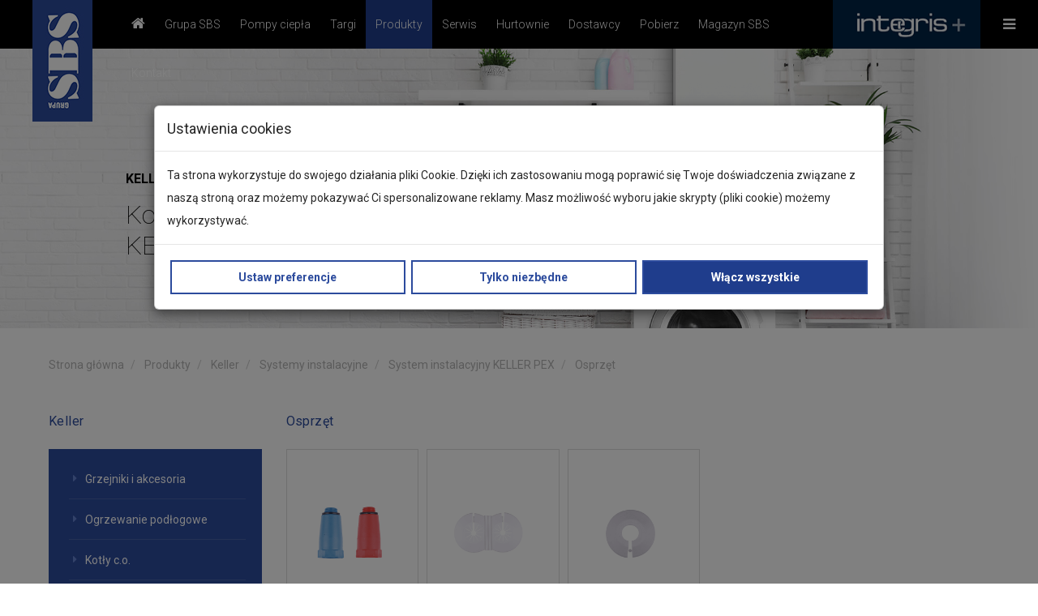

--- FILE ---
content_type: text/html; charset=UTF-8
request_url: https://www.grupa-sbs.pl/keller/systemy-instalacyjne/system-instalacyjny-keller-pex/osprzet
body_size: 17181
content:
<!DOCTYPE html>
<html lang="pl" data-id-lang="1">
<head>
    
        <script>
            window.dataLayer = window.dataLayer || [];
                function gtag(){dataLayer.push(arguments);}
            
            gtag('consent', 'default', {
                'ad_storage': 'denied',
                'ad_user_data': 'denied',
                'ad_personalization': 'denied',
                'analytics_storage': 'denied'
            });
        </script>
        
    
    <!-- Google tag (gtag.js) -->
<script async src="https://www.googletagmanager.com/gtag/js?id=G-2JDVRC0TFN"></script>
<script>
  window.dataLayer = window.dataLayer || [];
  function gtag(){dataLayer.push(arguments);}
  gtag('js', new Date());

  gtag('config', 'G-2JDVRC0TFN');
</script>

    <!-- METATAGS -->
    <meta charset="utf-8">
    <meta http-equiv="X-UA-Compatible" content="IE=edge">
    <meta name="viewport" content="width=device-width, initial-scale=1">
    <meta name="robots" content="all">
    <meta name="googlebot" content="all">
    <meta name="Description" content="Sieć sprzedaży artykułów sanitarnych, grzewczych i instalacyjnych!">
    <meta name="Keywords" content="Sieć sprzedaży artykułów sanitarnych, grzewczych i instalacyjnych!">

    
    <title>Osprzęt - System instalacyjny KELLER PEX - Systemy instalacyjne - Keller - Grupa SBS</title>
    <base href="https://www.grupa-sbs.pl/">
    <link rel="canonical" href="https://www.grupa-sbs.pl//keller/systemy-instalacyjne/system-instalacyjny-keller-pex/osprzet">
    <link rel="shortcut icon" href="https://www.grupa-sbs.pl/assets/themes/default/gfx/favicon.ico">

    <!-- CSS STYLES -->
    <style>
        html{font-family:sans-serif;-ms-text-size-adjust:100%;-webkit-text-size-adjust:100%}figure,header,section{display:block}a{background-color:transparent}strong{font-weight:700}img{border:0}svg:not(:root){overflow:hidden}figure{margin:1em 40px}button,input{color:inherit;font:inherit;margin:0}button{overflow:visible}button{text-transform:none}button{-webkit-appearance:button}button::-moz-focus-inner,input::-moz-focus-inner{border:0;padding:0}input{line-height:normal}input[type=checkbox]{-webkit-box-sizing:border-box;box-sizing:border-box;padding:0}*,:after,:before{-webkit-box-sizing:border-box;box-sizing:border-box}html{font-size:10px}body{font-family:Helvetica Neue,Helvetica,Arial,sans-serif;line-height:1.42857143;background-color:#fff}button,input{font-family:inherit;font-size:inherit;line-height:inherit}figure{margin:0}img{vertical-align:middle}.img-responsive{display:block;max-width:100%;height:auto}h2,h4{font-family:inherit;font-weight:500;line-height:1.1;color:inherit}h2 .small{font-weight:400;line-height:1;color:#777}h2{margin-top:20px;margin-bottom:10px}h2 .small{font-size:65%}h4{margin-top:10px;margin-bottom:10px}h2{font-size:30px}h4{font-size:18px}p{margin:0 0 10px}.small{font-size:85%}.text-left{text-align:left}ul{margin-top:0;margin-bottom:10px}ul ul{margin-bottom:0}.container{margin-right:auto;margin-left:auto;padding-left:5px;padding-right:5px}@media (min-width:768px){.container{width:730px}}@media (min-width:970px){.container{width:950px}}@media (min-width:1280px){.container{width:1170px}}label{display:inline-block;max-width:100%;margin-bottom:5px;font-weight:700}input[type=checkbox]{margin:4px 0 0;margin-top:1px\9;line-height:normal}.form-control{display:block;line-height:1.42857143;color:#555}.form-control{width:100%;height:34px;padding:6px 12px;background-color:#fff;background-image:none;border:1px solid #ccc;border-radius:4px;-webkit-box-shadow:inset 0 1px 1px rgba(0,0,0,.075);box-shadow:inset 0 1px 1px rgba(0,0,0,.075);-webkit-box-shadow:inset 0 1px 1px rgba(0,0,0,.075) 0 0 20px 0 #000;box-shadow:inset 0 1px 1px 0 0 20px 0 rgba(0,0,0,.075) #000}.form-control::-moz-placeholder{opacity:1}.form-control ::-webkit-input-placeholder{color:#d3d3d3!important;font-weight:400;font-size:14px}.form-control :-moz-placeholder,.form-control ::-moz-placeholder{color:#d3d3d3!important;font-weight:400;font-size:14px}.form-control :-ms-input-placeholder{color:#d3d3d3!important;font-weight:400;font-size:14px}.form-control::-ms-expand{border:0;background-color:transparent}.checkbox label{padding-left:20px;margin-bottom:0;font-weight:400}.btn{display:inline-block;margin-bottom:0;font-weight:400;text-align:center;vertical-align:middle;-ms-touch-action:manipulation;touch-action:manipulation;background-image:none;border:1px solid transparent;white-space:nowrap;padding:6px 12px;font-size:14px;line-height:1.42857143;border-radius:4px}.btn-link{color:#2c4b9d;font-weight:400;border-radius:0}.btn-link{background-color:transparent;-webkit-box-shadow:none;box-shadow:none;-webkit-box-shadow:none 0 0 20px 0 #000;box-shadow:0 0 20px 0 none #000}.btn-link{border-color:transparent}.btn-block{display:block;width:100%}.fade{opacity:0}.fade.in{opacity:1}.input-group{position:relative;display:table;border-collapse:separate}.input-group .form-control{position:relative;z-index:2;float:left;width:100%;margin-bottom:0}.input-group-btn,.input-group .form-control{display:table-cell}.input-group-btn{width:1%;white-space:nowrap;vertical-align:middle}.input-group .form-control:first-child{border-bottom-right-radius:0;border-top-right-radius:0}.input-group-btn{font-size:0;white-space:nowrap}.input-group-btn{position:relative}.tab-content>.tab-pane{display:none}.tab-content>.active{display:block}.navbar{position:relative;min-height:50px;margin-bottom:20px;border:1px solid transparent}@media (min-width:768px){.navbar{border-radius:4px}}.close{float:right;font-size:21px;font-weight:700;line-height:1;color:#000;text-shadow:0 1px 0 #fff;opacity:.2;filter:alpha(opacity=20)}button.close{padding:0;background:transparent;border:0;-webkit-appearance:none}.modal{overflow:hidden}.modal{display:none;position:fixed;top:0;right:0;bottom:0;left:0;z-index:11;-webkit-overflow-scrolling:touch;outline:0}.modal-dialog{position:relative;width:auto;margin:10px}.modal-content{position:relative;background-color:#fff;border:1px solid #999;border:1px solid rgba(0,0,0,.2);border-radius:6px;-webkit-box-shadow:0 3px 9px rgba(0,0,0,.5);box-shadow:0 3px 9px rgba(0,0,0,.5);-webkit-box-shadow:0 3px 9px rgba(0,0,0,.5) 0 0 20px 0 #000;box-shadow:0 3px 9px 0 0 20px 0 rgba(0,0,0,.5) #000;background-clip:padding-box;outline:0}.modal-header{padding:15px;border-bottom:1px solid #e5e5e5}.modal-header .close{margin-top:-2px}.modal-title{margin:0;line-height:1.42857143}.modal-body{position:relative;padding:15px}.modal-footer{padding:15px;text-align:right;border-top:1px solid #e5e5e5}@media (min-width:768px){.modal-dialog{width:600px;margin:30px auto}.modal-content{-webkit-box-shadow:0 5px 15px rgba(0,0,0,.5);box-shadow:0 5px 15px rgba(0,0,0,.5);-webkit-box-shadow:0 5px 15px rgba(0,0,0,.5) 0 0 20px 0 #000;box-shadow:0 5px 15px 0 0 20px 0 rgba(0,0,0,.5) #000}}@media (min-width:970px){.modal-lg{width:900px}}.clearfix:after,.clearfix:before,.container:after,.container:before,.modal-footer:after,.modal-footer:before,.modal-header:after,.modal-header:before,.navbar:after,.navbar:before{content:" ";display:table}.clearfix:after,.container:after,.modal-footer:after,.modal-header:after,.navbar:after{clear:both}@-ms-viewport{width:device-width}.visible-md,.visible-sm,.visible-xs{display:none!important}@media (max-width:767px){.visible-xs{display:block!important}}@media (min-width:768px) and (max-width:969px){.visible-sm{display:block!important}}@media (min-width:970px) and (max-width:1279px){.visible-md{display:block!important}}@media (max-width:767px){.hidden-xs{display:none!important}}@media (min-width:768px) and (max-width:969px){.hidden-sm{display:none!important}}body{margin:0;background:#f5f5f5;font-family:Segoe UI}p{margin:0;padding:0}#return-to-top{display:none;position:fixed;bottom:20px;right:20px;background:rgba(0,0,0,.7);width:50px;height:50px;text-decoration:none;border-radius:35px}#return-to-top i{color:#fff;margin:0;position:relative;left:16px;top:13px;font-size:19px}#overlay{display:none;opacity:0;position:fixed;width:100%;height:100%;top:0;background:rgba(0,0,0,.8);z-index:14}.fa-svg{height:1em;max-height:1em;max-width:1em;fill:#262626;overflow:visible}.fa-svg.fa-2x{height:2em;max-height:2em;max-width:2em}.d-flex{display:-webkit-box;display:-ms-flexbox;display:flex}.flex-grow-1{-webkit-box-flex:1;-ms-flex-positive:1;flex-grow:1}@media (max-width:767px){.flex-sm-nowrap{-ms-flex-wrap:wrap;flex-wrap:wrap}}.align-items-center{-webkit-box-align:center;-ms-flex-align:center;align-items:center}.justify-content-between{-webkit-box-pack:justify;-ms-flex-pack:justify;justify-content:space-between}.p-0{padding:0!important}.p-2{padding:.5em}.my-3{margin-bottom:1em;margin-top:1em}.border-bottom{border-bottom:1px solid #ddd}.modal-header{display:-webkit-box;display:-ms-flexbox;display:flex;-webkit-box-align:start;-ms-flex-align:start;align-items:flex-start;-webkit-box-pack:justify;-ms-flex-pack:justify;justify-content:space-between}.modal-header:after,.modal-header:before{content:none}.modal-footer>*{margin:.25em}.shadow{-webkit-box-shadow:0 .5rem 1rem rgba(0,0,0,.15);box-shadow:0 .5rem 1rem rgba(0,0,0,.15)}.head-class{font-size:16px;letter-spacing:.025em;font-weight:400;margin:0 0 25px;color:#2c4b9d;clear:both}.button{display:inline-block;padding:11px 30px;background:#1f3d8c;color:#fff;font-weight:700;font-size:14px}.button.button-inverse{font-weight:300;border:1px solid #fff;background:transparent}@media (max-width:1619px) and (min-width:1280px){.button{padding:5px 30px}}@media (min-width:970px) and (max-width:1279px){.button{padding:5px 15px}}@media (min-width:768px) and (max-width:969px){.button{padding:5px 10px}}@media (max-width:767px){.button{padding:5px 10px}}.form-control{-webkit-box-shadow:none;box-shadow:none;background:none;border:1px solid #ddd;font-size:14px;border-radius:0;height:42px;-webkit-appearance:none}.form-control::-webkit-input-placeholder{color:#999}.form-control::-moz-placeholder{color:#999}.form-control:-ms-input-placeholder{color:#999}.form-control:-moz-placeholder{color:#999}.input-group-btn .button{padding:7px 30px}.switch{font-size:16px}.switch input[type=checkbox]{height:0;width:0;opacity:0;position:absolute}.switch label{text-indent:-9999px;width:2em;height:1em;background:#ddd;display:block;border-radius:1em;position:relative;margin:0}.switch label:after{content:"";position:absolute;top:.1em;left:.1em;width:.8em;height:.8em;background:#fff;border-radius:.8em}.switch input:checked+label{background:#2c4b9d}.switch input:checked+label:after{left:calc(100% - .1em);-webkit-transform:translateX(-100%);transform:translateX(-100%)}.switch input[disabled]+label{opacity:.5}#menu{list-style:none;padding:0;margin:0;height:100%;float:right}#menu li{float:left;height:100%}#menu li a{line-height:60px!important;display:inline-block;height:100%;padding:0 20px;font-family:Roboto,sans-serif;font-size:14px;line-height:normal;letter-spacing:.001em;font-weight:300;color:#fff;background:none}#menu li a.active{color:#fff;background:#1f3d8c}#menu li a .fa{font-size:18px}#menu li.group{position:relative}#menu li.group ul.links{position:absolute;top:100%;left:0;padding:0;display:none;background:#000;min-width:197px}#menu li.group ul.links li{float:none;display:block}#menu li.group ul.links li a{display:block;background:none;color:#fff;line-height:40px!important;white-space:nowrap}.navbar{margin:0;border:none;-webkit-box-flex:1;-ms-flex:1 1 auto;flex:1 1 auto;min-height:0}.navbar{padding:0}#icon-menu{list-style:none;padding:0;margin:0;margin-left:-10px;display:none;-ms-flex-pack:center;font-size:18px}#icon-menu,#icon-menu li a{height:100%;-webkit-box-pack:center;justify-content:center}#icon-menu li a{color:#fff;display:-webkit-box;display:-ms-flexbox;display:flex;-webkit-box-align:center;-ms-flex-align:center;align-items:center;-ms-flex-line-pack:center;align-content:center;-ms-flex-pack:center;padding:10px}#menu-aside .inside-submenu li .head-link .fa{line-height:40px}#menu-aside .level-2 li a{padding-left:45px}#banners-top-wrapper{height:630px;position:relative;margin-bottom:10px;margin-top:60px}#banners-top{height:100%;color:#fff;overflow:hidden}#banners-top .item{position:relative;height:100%;background-position:50%;background-size:cover}#banners-top .item .banners-top-image{position:absolute;top:0;left:0;right:0;bottom:0;background-position:50%;background-size:cover}#banners-top .item .banners-top-image img{display:none}#banners-top .item .banners-top-text{position:absolute;top:60%;left:0;transform:translateY(-60%);-moz-transform:translateY(-60%);-webkit-transform:translateY(-60%);left:15%;right:15%}#banners-top .item .banners-head{font-size:40px;color:#fff;font-weight:100;line-height:normal;margin:0}#banners-top .item .banners-head .small{font-size:20px;color:#fff;font-weight:100;line-height:50px}#banners-top .item .button{margin-top:50px}#banners-top-controls{position:absolute;top:10%;left:15%;z-index:0;color:#7497c7;font-size:24px;margin-left:-6px;display:-webkit-box;display:-ms-flexbox;display:flex;-webkit-box-align:center;-ms-flex-align:center;align-items:center;-ms-flex-line-pack:center;align-content:center}#banners-top-controls button{background:none}#banners-top-controls .dots{margin:0 4px}.cookies .modal-content{background:#fff}.cookies__group-btn{line-height:1.2;color:#262626!important;outline:none!important}.cookies__group-btn strong{white-space:normal;text-align:left}.cookies__button{border:2px solid #2c4b9d}.cookies__button.button--empty{background:#fff;color:#2c4b9d}.cookies__button.button--empty:before{background:#2c4b9d}.cookies__preferences--button{position:fixed;left:30px;bottom:30px;width:50px;height:50px;border-radius:50%;color:#2c4b9d;background:#fff;font-size:.8rem;display:-webkit-box;display:-ms-flexbox;display:flex;-webkit-box-pack:center;-ms-flex-pack:center;justify-content:center;-webkit-box-align:center;-ms-flex-align:center;align-items:center;z-index:5}.cookies__preferences--button .fa-svg{fill:#2c4b9d}@media (min-width:768px){.cookies .modal-dialog{margin:130px auto}}body{font-family:Roboto,sans-serif;font-size:14px;line-height:28px;font-weight:400;color:#262626;background:#fff;text-decoration:none;padding:0;margin:0 auto}*{outline:none}a{color:#2c4b9d}a{text-decoration:none;outline:none}button{border:none;outline:none}label.error{color:#f61237;font-weight:700;display:none}header#header{background:#000;height:60px;display:-webkit-box;display:-ms-flexbox;display:flex;-webkit-box-align:stretch;-ms-flex-align:stretch;align-items:stretch;-ms-flex-line-pack:center;align-content:center;-webkit-box-pack:justify;-ms-flex-pack:justify;justify-content:space-between;padding-left:15%;position:fixed;width:100%;z-index:8;top:0}header#header .logo{position:absolute;z-index:1;left:8%;top:0}.shop-button{font-weight:700;letter-spacing:.001em}.shop-button,.shop-button a{display:-webkit-box;display:-ms-flexbox;display:flex;-webkit-box-align:center;-ms-flex-align:center;align-items:center;-ms-flex-line-pack:center;align-content:center;background:#002446}.shop-button a{color:#fff;height:100%;padding:0}.shop-button a img{max-height:100%;max-width:182px;height:auto;width:auto}.menu-button{font-size:18px;line-height:40px}.menu-button,.menu-button a{display:-webkit-box;display:-ms-flexbox;display:flex;-webkit-box-align:center;-ms-flex-align:center;align-items:center;-ms-flex-line-pack:center;align-content:center}.menu-button a{height:100%;padding:0 28px;color:#fff}#brands-section{font-size:16px}#brands-section,#brands-section .item{display:-webkit-box;display:-ms-flexbox;display:flex}#brands-section .item{width:33.33333333%;height:200px}#brands-section .item:first-child{background:#002446}#brands-section .item:nth-child(2){background:#000}#brands-section .item:nth-child(3){background:#0c6e87}#brands-section .item a{-webkit-box-flex:1;-ms-flex:1 1 auto;flex:1 1 auto;display:-webkit-box;display:-ms-flexbox;display:flex;-webkit-box-pack:center;-ms-flex-pack:center;justify-content:center;-webkit-box-orient:vertical;-webkit-box-direction:normal;-ms-flex-direction:column;flex-direction:column;text-align:center;color:#fff}#brands-section .item a img{max-width:100%;-webkit-box-flex:0;-ms-flex:0 1 auto;flex:0 1 auto;margin-bottom:20px;width:auto}#article-section{padding:65px 0 50px}#article-section .head-class{font-weight:400}#article-section .main-article figure{position:relative;width:calc(33.33% - 5px);margin-right:33px;margin-bottom:10px;overflow:hidden;float:left}#article-section .main-article .article-title{padding:25px 0;font-weight:700}#article-section .main-article .article-title a{color:#002446}#article-section .main-article .article-title span{font-weight:400}#article-section .main-article .article-title span.sep{padding:0 5px}#article-section .list-article{margin-top:45px;border-top:1px solid #ddd;padding:25px 0 0;position:relative}#article-section .list-article .list-article-slider .item figure img{position:absolute;margin:auto;min-height:100%;min-width:100%;left:-100%;right:-100%;top:-100%;bottom:-100%;width:100%}#search-popup{position:absolute;top:20%;left:50%;transform:translate(-50%,-20%);-moz-transform:translate(-50%,-20%);-webkit-transform:translate(-50%,-20%);position:fixed;width:50%;background:#fff;padding:20px 30px 30px;z-index:15;display:none;opacity:0}#search-popup .head-class{color:#585858;font-weight:300;margin:20px 0 0;text-align:center;font-size:32px;border-bottom:1px solid #ebebeb;padding-bottom:20px}#search-popup label{font-size:16px;color:#585858;font-weight:400;margin-top:35px}#search-popup .form-control{color:#585858;border-color:#c9c9c9}#search-popup #close-search-popup{position:absolute;top:20px;right:30px;color:#585858}#search-popup .links-search{display:block;margin-top:10px;width:100%}#search-popup .links-search .link{position:relative;width:32.33%;float:left;padding:25px 0;background:#f1f1f1;border:none;color:#2c4b9d;margin-right:1.5%}#search-popup .links-search .link .link-ico{width:70px;height:60px;position:relative;margin:0 10px;font-size:34px}#search-popup .links-search .link .link-ico i{position:absolute;top:50%;left:50%;transform:translate(-50%,-50%);-moz-transform:translate(-50%,-50%);-webkit-transform:translate(-50%,-50%)}#search-popup .links-search .link .link-head{font-size:18px;line-height:23px;position:absolute;top:50%;left:0;transform:translateY(-50%);-moz-transform:translateY(-50%);-webkit-transform:translateY(-50%);left:90px}#search-popup .links-search .link.nomargin{margin:0}footer#footer a{color:#fff}footer#footer .copyright{float:right;margin-top:0;margin-bottom:0;font-size:16px}footer#footer .ewitryna{float:right;color:#7b7b7b;font-size:14px;white-space:nowrap}footer#footer .ewitryna a{color:#7b7b7b}footer#footer .ewitryna img{display:inline-block}@media (max-width:767px){header#header{padding-left:120px;position:static}header#header .logo{left:35px;left:120px}header#header .logo img{width:60px;transform:rotate(90deg);-webkit-transform:rotate(90deg);-moz-transform:rotate(90deg);-ms-transform:rotate(90deg);-o-transform:rotate(90deg);-webkit-transform-origin:0 0;transform-origin:0 0}.shop-button a{padding:0}.shop-button a img{max-width:110px;height:auto}.menu-button a{padding:0 25px}#menu,#menu>li:first-child{display:none}#menu li a{padding:0 13px}#banners-top-wrapper{height:auto;margin-top:0;padding-bottom:0;margin-bottom:30px;position:relative;width:100%}#banners-top-wrapper:before{content:"";display:block;padding-top:42.70833333%}#banners-top{position:absolute;width:100%;top:0}#banners-top .item .banners-top-text{position:absolute;top:50%;left:0;transform:translateY(-50%);-moz-transform:translateY(-50%);-webkit-transform:translateY(-50%);left:20px;right:35px}#banners-top .item .banners-head{font-size:20px}#banners-top .item .banners-head .small{font-size:14px;line-height:35px}#banners-top .item .button{margin-top:10px;padding:0 10px;font-size:12px}#banners-top-controls{position:absolute;top:100%;left:50%;transform:translate(-50%,-100%);-moz-transform:translate(-50%,-100%);-webkit-transform:translate(-50%,-100%);top:auto;bottom:-60px}#brands-section{font-size:12px;line-height:normal}#brands-section .item{height:120px}#brands-section .item a{display:block;position:relative;padding:0 15px}#brands-section .item a span:first-child{position:absolute;top:33px;left:0;right:0}#brands-section .item a span:last-child{position:absolute;top:65px;left:15px;right:15px}#brands-section .item a img{margin-bottom:10px;height:17px}#article-section{padding:40px 0}#article-section .main-article figure{margin-right:20px}#article-section .main-article .article-title{padding:0 0 15px}#article-section .list-article{margin-top:20px;padding:30px 0 0}#search-popup{position:relative;top:auto;left:auto;transform:translate(0);-moz-transform:translate(0);-webkit-transform:translate(0);position:absolute;top:10px;left:10%;width:80%}#search-popup .links-search .link{width:100%;padding:5px 0;margin-right:0;margin-bottom:10px}#search-popup .links-search .link .link-ico{width:70px;height:60px;position:relative;margin:0 10px;font-size:34px}#search-popup .links-search .link .link-ico i{position:absolute;top:50%;left:50%;transform:translate(-50%,-50%);-moz-transform:translate(-50%,-50%);-webkit-transform:translate(-50%,-50%)}#search-popup .links-search .link .link-head{font-size:18px;line-height:23px;position:absolute;top:50%;left:0;transform:translateY(-50%);-moz-transform:translateY(-50%);-webkit-transform:translateY(-50%);left:90px}#search-popup .links-search .link.nomargin{margin:0}footer#footer .copyright{margin-top:50px}footer#footer .copyright,footer#footer .ewitryna{width:100%;text-align:center}}@media (max-width:480px){header#header{padding-left:0}#banners-top .item{background-size:auto 100%;background-color:#005aab}#banners-top .item .banners-top-text{position:absolute;top:65%;left:0;transform:translateY(-65%);-moz-transform:translateY(-65%);-webkit-transform:translateY(-65%);left:5px;right:5px}#banners-top .item .banners-head{font-size:16px;line-height:normal}#banners-top .item .banners-head .small{font-size:12px;line-height:35px;line-height:normal}#banners-top .item .button{margin-top:0;padding:0;border:none;text-decoration:underline}#brands-section .item{height:auto}#brands-section .item a{padding:15px 5px}#brands-section .item a span:first-child{position:static}#brands-section .item a span:last-child{position:static;display:none}#brands-section .item a img{max-width:auto;margin-bottom:0;height:12px}#article-section{padding:30px 0 40px}#article-section .main-article figure{width:100%;margin-right:0;float:none}#article-section .main-article .article-title{padding:15px 0}#search-popup{width:90%}#search-popup .input-group{width:100%}#search-popup .input-group .input-group-btn{display:block;width:100%;clear:both}#search-popup .input-group .input-group-btn .button{width:100%}#search-popup .form-control{margin-bottom:15px}}@media (min-width:768px) and (max-width:969px){header#header{padding-left:120px}header#header .logo{left:35px}.shop-button a{padding:0 15px}.menu-button a{padding:0 25px}#menu,#menu>li:first-child{display:none}#menu li a{padding:0 13px}#banners-top-wrapper{height:345px}#banners-top .item .banners-top-text{position:absolute;top:65%;left:0;transform:translateY(-65%);-moz-transform:translateY(-65%);-webkit-transform:translateY(-65%);left:35px;right:35px}#banners-top .item .banners-head{font-size:24px}#banners-top .item .banners-head .small{font-size:16px}#banners-top .item .button{margin-top:20px;padding:0 10px}#banners-top-controls{left:140px;top:40px}#brands-section{font-size:12px;line-height:normal}#brands-section .item{height:120px}#brands-section .item a{display:block;position:relative;padding:0 35px}#brands-section .item a span:first-child{position:absolute;top:33px;left:0;right:0}#brands-section .item a span:last-child{position:absolute;top:65px;left:35px;right:35px}#brands-section .item a img{margin-bottom:10px;height:17px}#article-section{padding:50px 0 40px}#article-section .main-article figure{margin-right:25px}#article-section .main-article .article-title{padding:0 0 15px}#article-section .list-article{margin-top:30px;padding:30px 0 0}#search-popup{width:70%}#search-popup .links-search .link{width:100%;padding:5px 0;margin-right:0;margin-bottom:10px}#search-popup .links-search .link .link-ico{width:70px;height:60px;position:relative;margin:0 10px;font-size:34px}#search-popup .links-search .link .link-ico i{position:absolute;top:50%;left:50%;transform:translate(-50%,-50%);-moz-transform:translate(-50%,-50%);-webkit-transform:translate(-50%,-50%)}#search-popup .links-search .link .link-head{font-size:18px;line-height:23px;position:absolute;top:50%;left:0;transform:translateY(-50%);-moz-transform:translateY(-50%);-webkit-transform:translateY(-50%);left:90px}#search-popup .links-search .link.nomargin{margin:0}footer#footer .copyright{margin-top:0}}@media (min-width:970px) and (max-width:1279px){header#header{padding-left:120px}header#header .logo{left:30px}.shop-button a{padding:0}.shop-button a img{max-width:130px}#menu{display:none}#menu li a{padding:0 8px;font-size:13px}#banners-top-wrapper{height:400px}#banners-top .item .banners-top-text{position:absolute;top:65%;left:0;transform:translateY(-65%);-moz-transform:translateY(-65%);-webkit-transform:translateY(-65%);left:140px;right:140px}#banners-top .item .banners-head{font-size:32px}#banners-top .item .banners-head .small{font-size:16px}#banners-top .item .button{margin-top:40px}#banners-top-controls{left:140px;top:40px}#brands-section{font-size:15px}#brands-section .item{height:150px}#brands-section .item a img{margin-bottom:10px;height:25px}#article-section{padding:50px 0 40px}#article-section .main-article figure{margin-right:28px}#article-section .main-article .article-title{padding:0 0 25px}#article-section .list-article{margin-top:30px;padding:30px 0 0}footer#footer .copyright{margin-top:20px}footer#footer .copyright,footer#footer .ewitryna{width:100%;text-align:center}}@media (min-width:1620px){header#header{height:70px}#menu li a{line-height:70px!important}#icon-menu{display:-webkit-box;display:-ms-flexbox;display:flex}.menu-button{display:none}#banners-top-wrapper{margin-top:70px}#brands-section .item:first-child{padding-left:6%}#brands-section .item:nth-child(3){padding-right:6%}#search-popup{width:40%}}@media (max-width:1619px) and (min-width:1480px){header#header{padding-left:150px}header#header .logo{left:40px}.menu-button{display:none}#icon-menu{display:-webkit-box;display:-ms-flexbox;display:flex}#menu li a{padding:0 12px}#banners-top-wrapper{height:400px}#banners-top .item .banners-top-text{position:absolute;top:62%;left:0;transform:translateY(-62%);-moz-transform:translateY(-62%);-webkit-transform:translateY(-62%);left:155px;right:155px}#banners-top .item .banners-head{font-size:32px}#banners-top .item .banners-head .small{font-size:16px}#banners-top .item .button{margin-top:40px}#banners-top-controls{left:155px;top:40px}#article-section{padding:50px 0}#article-section .list-article{margin-top:40px}}@media (max-width:1479px) and (min-width:1280px){header#header{padding-left:150px}header#header .logo{left:40px}#menu li a{padding:0 12px}#banners-top-wrapper{height:400px}#banners-top .item .banners-top-text{position:absolute;top:62%;left:0;transform:translateY(-62%);-moz-transform:translateY(-62%);-webkit-transform:translateY(-62%);left:155px;right:155px}#banners-top .item .banners-head{font-size:32px}#banners-top .item .banners-head .small{font-size:16px}#banners-top .item .button{margin-top:40px}#banners-top-controls{left:155px;top:40px}#article-section{padding:50px 0}#article-section .list-article{margin-top:40px}}
        </style>

    <style>
        .grecaptcha-badge { visibility: hidden; }
    </style>

        
    
    <!-- JQUERY -->
    <script defer type="text/javascript" src="https://www.grupa-sbs.pl/assets/themes/default/js/jquery-1.11.2.min.js"></script>
    <script defer type="text/javascript" src="https://www.grupa-sbs.pl/assets/themes/default/js/markerclusterer.min.js"></script>

    <script defer type="text/javascript">
    <!--
    (function() {
        if ("-ms-user-select" in document.documentElement.style && (navigator.userAgent.match(/IEMobile\/10\.0/) || navigator.userAgent.match(/IEMobile\/11\.0/))) {
            var msViewportStyle = document.createElement("style");
            msViewportStyle.appendChild(
                document.createTextNode("@-ms-viewport{width:auto!important}")
            );
            document.getElementsByTagName("head")[0].appendChild(msViewportStyle);
        }
    })();
    //-->
    </script>

    
    </head>

<body>
    
    
    <!-- Cookies Modal -->
    <div class="cookies modal" tabindex="-1" aria-labelledby="cookieConsentModalLabel" aria-hidden="true" data-backdrop="static" style="">
        <div class="modal-dialog modal-dialog-centered modal-dialog-scrollable modal-lg">
            <div class="modal-content">
                <div class="modal-header">
                    <h4 class="modal-title" id="cookieConsentModalLabel">Ustawienia cookies</h4>
                    <button type="button" class="close" data-dismiss="modal" aria-label="Close" style="display: none">
                        <span aria-hidden="true">&times;</span>
                    </button>
                </div>

                <div class="modal-body p-0">
                    <div class="cookies__tabs tab-content" id="cookiesTabContent">
                        <div class="tab-pane fade in active" id="cookiesTab1" role="tabpanel"><!--  aria-labelledby="home-tab" -->
                            <div class="modal-body">
                                <p>Ta strona wykorzystuje do swojego działania pliki Cookie. Dzięki ich zastosowaniu mogą poprawić się Twoje doświadczenia związane z naszą stroną oraz możemy pokazywać Ci spersonalizowane reklamy. Masz możliwość wyboru jakie skrypty (pliki cookie) możemy wykorzystywać.</p>
                            </div>
                            <div class="modal-footer d-flex flex-sm-nowrap">
                                <button type="button" class="cookies__button cookies__button--nav button button--empty flex-grow-1" data-toggle="tab" data-target="#cookiesTab2"  aria-controls="cookiesTab2">Ustaw preferencje</button>
                                                                    <button type="button" class="cookies__button cookies__button--deny button button--empty flex-grow-1">Tylko niezbędne</button>
                                                                <button type="button" class="cookies__button cookies__button--allow button flex-grow-1">Włącz wszystkie</button>
                            </div>
                        </div>
                        <div class="tab-pane fade" id="cookiesTab2" role="tabpanel"><!--  aria-labelledby="home-tab" -->
                            <div class="modal-body">
                                
                                        <div class="cookies__group">
                                            <div class="d-flex p-2 align-items-center">
                                                <div class="switch mr-2">
                                                    <input class="cookies__group-input" type="checkbox" id="cookie-group-2" data-id="2" checked disabled /><label for="cookie-group-2">Toggle</label>
                                                </div>
    
                                                <button class="cookies__group-btn btn btn-link btn-block text-left flex-grow-1 bg-transparent d-flex align-items-center justify-content-between" type="button" data-toggle="collapse" data-target="#cookiesGroup2" aria-expanded="false" aria-controls="cookiesGroup2">
                                                    <strong>Zgoda na niezbędne pliki cookie</strong>
                                                    
                                                </button>
    
                                            </div>
                                            <div class="p-2">
                                                Te pliki są konieczne do działania strony internetowej i nie wymagają zgody użytkownika.
                                            </div>

                                            
                                        </div>
                                                                    <div class="border-bottom my-3"></div>
                                    <div class="cookies__group">
                                        <div class="d-flex p-2 align-items-center">
                                            <div class="switch mr-2">
                                                <input class="cookies__group-input cookies__group-input--google" type="checkbox" id="google-cookie-group-ad_storage" data-id="ad_storage" />
                                                <label for="google-cookie-group-ad_storage">Toggle</label>
                                            </div>
                                            <button class="cookies__group-btn btn btn-link btn-block text-start flex-grow-1 bg-transparent d-flex align-items-center justify-content-between" style="pointer-events: none">
                                                <strong>Zgoda na przechowywanie danych reklamowych Google w plikach cookie.</strong>
                                            </button>
                                        </div>
                                    </div>
                                    <div class="border-bottom my-3"></div>
                                    <div class="cookies__group">
                                        <div class="d-flex p-2 align-items-center">
                                            <div class="switch mr-2">
                                                <input class="cookies__group-input cookies__group-input--google" type="checkbox" id="google-cookie-group-ad_user_data" data-id="ad_user_data" />
                                                <label for="google-cookie-group-ad_user_data">Toggle</label>
                                            </div>
                                            <button class="cookies__group-btn btn btn-link btn-block text-start flex-grow-1 bg-transparent d-flex align-items-center justify-content-between" style="pointer-events: none">
                                                <strong>Zgody na udostępnianie swoich danych do celów reklamowych do Google.</strong>
                                            </button>
                                        </div>
                                    </div>
                                    <div class="border-bottom my-3"></div>
                                    <div class="cookies__group">
                                        <div class="d-flex p-2 align-items-center">
                                            <div class="switch mr-2">
                                                <input class="cookies__group-input cookies__group-input--google" type="checkbox" id="google-cookie-group-ad_personalization" data-id="ad_personalization" />
                                                <label for="google-cookie-group-ad_personalization">Toggle</label>
                                            </div>
                                            <button class="cookies__group-btn btn btn-link btn-block text-start flex-grow-1 bg-transparent d-flex align-items-center justify-content-between" style="pointer-events: none">
                                                <strong>Zgoda na personalizację w reklamach Google.</strong>
                                            </button>
                                        </div>
                                    </div>
                                    <div class="border-bottom my-3"></div>
                                    <div class="cookies__group">
                                        <div class="d-flex p-2 align-items-center">
                                            <div class="switch mr-2">
                                                <input class="cookies__group-input cookies__group-input--google" type="checkbox" id="google-cookie-group-analytics_storage" data-id="analytics_storage" />
                                                <label for="google-cookie-group-analytics_storage">Toggle</label>
                                            </div>
                                            <button class="cookies__group-btn btn btn-link btn-block text-start flex-grow-1 bg-transparent d-flex align-items-center justify-content-between" style="pointer-events: none">
                                                <strong>Zgoda na przechowywanie danych analitycznych Google w plikach cookie.</strong>
                                            </button>
                                        </div>
                                    </div>
                                                            </div>

                            <div class="modal-footer d-flex flex-sm-nowrap">
                                <button type="button" class="cookies__button cookies__button--nav button flex-grow-1" data-toggle="tab" data-target="#cookiesTab1"  aria-controls="cookiesTab1">Wróć</button>
                                <button type="button" class="cookies__button cookies__button--save button button--empty flex-grow-1">Zaakceptuj zgodnie z preferencjami</button><!--  data-dismiss="modal" -->
                            </div>

                        </div>
                    </div>
                </div>

            </div>
        </div>
    </div>

    <!-- Cookies Button -->
    <button class="cookies__preferences cookies__preferences--button shadow" aria-labelledby="#cookieConsentModalLabel" style="" aria-label="Cookies preferences"><svg xmlns="http://www.w3.org/2000/svg" viewBox="0 0 512 512" class="fa-svg fa-2x"><path d="M510.52 255.82c-69.97-.85-126.47-57.69-126.47-127.86-70.17 0-127-56.49-127.86-126.45-27.26-4.14-55.13.3-79.72 12.82l-69.13 35.22a132.221 132.221 0 0 0-57.79 57.81l-35.1 68.88a132.645 132.645 0 0 0-12.82 80.95l12.08 76.27a132.521 132.521 0 0 0 37.16 72.96l54.77 54.76a132.036 132.036 0 0 0 72.71 37.06l76.71 12.15c27.51 4.36 55.7-.11 80.53-12.76l69.13-35.21a132.273 132.273 0 0 0 57.79-57.81l35.1-68.88c12.56-24.64 17.01-52.58 12.91-79.91zM176 368c-17.67 0-32-14.33-32-32s14.33-32 32-32 32 14.33 32 32-14.33 32-32 32zm32-160c-17.67 0-32-14.33-32-32s14.33-32 32-32 32 14.33 32 32-14.33 32-32 32zm160 128c-17.67 0-32-14.33-32-32s14.33-32 32-32 32 14.33 32 32-14.33 32-32 32z"></path></svg></button>


<header id="header">
    <div class="logo">
        <a href='https://www.grupa-sbs.pl/'>
            <img src="https://www.grupa-sbs.pl/assets/themes/default/gfx/logo.gif" width="74" height="150" class="img-responsive" alt="Osprzęt - System instalacyjny KELLER PEX - Systemy instalacyjne - Keller - Grupa SBS" title="Osprzęt - System instalacyjny KELLER PEX - Systemy instalacyjne - Keller - Grupa SBS">
        </a>
    </div>
    <ul id="icon-menu">
        <li>
            <a href="about-us">
                <img src="https://www.grupa-sbs.pl/assets/themes/default/gfx/flag-gb.png" width="24" height="24" alt="english" title="english"/>
            </a>
        </li>
        <li><a target="_blank" href="https://www.youtube.com/user/GrupaSBS"><i class="fa fa-youtube-play"></i></a></li>
        <li><a target="_blank" href="https://www.facebook.com/GrupaSBS/"><i class="fa fa-facebook-f"></i></a></li>
        <li><a class='search-button' href="#"><i class="fa fa-search"></i></a></li>
    </ul>

    <div class="navbar">
    <ul id="menu">
        <li class="group">
<a class="" target="_self" href="https://www.grupa-sbs.pl/"><i class="fa fa-home"></i></a>
<ul class="links"></ul></li>
<li class="group">
<a class="" target="_self" href="grupa-sbs/o-grupie-sbs/o-nas">Grupa SBS</a>
<ul class="links"><li><a class="" target="_self" href="grupa-sbs/o-grupie-sbs/o-nas">O Grupie SBS</a></li>
<li><a class="" target="_self" href="grupa-sbs/aktualnosci">Aktualności</a></li>
<li><a class="" target="_self" href="grupa-sbs/strefa-instalatora/wspolpraca">Strefa Instalatora</a></li>
<li><a class="" target="_self" href="grupa-sbs/strefa-partnera/wspolpraca">Strefa Partnera</a></li>
<li><a class="" target="_self" href="grupa-sbs/strefa-detalisty/sbs-dla-detalisty">Strefa Detalisty</a></li>
</ul></li>
<li class="group">
<a class="" target="_self" href="pompy-ciepla/jak-dobrac-pompe-ciepla">Pompy ciepła</a>
<ul class="links"><li><a class="" target="_self" href="pompy-ciepla/jak-dobrac-pompe-ciepla">Jak dobrać pompę ciepła</a></li>
<li><a class="" target="_self" href="pompy-ciepla/dotacje-do-pomp-ciepla/program-czyste-powietrze">Dotacje do pomp ciepła</a></li>
<li><a class="" target="_self" href="https://www.grupa-sbs.pl/kotlownia-z-pompa-ciepla/">Oferta pomp ciepła</a></li>
</ul></li>
<li class="group">
<a class="" target="_self" href="targi/zarejestruj-sie-na-targi">Targi</a>
<ul class="links"><li><a class="" target="_self" href="targi/zarejestruj-sie-na-targi">ZAREJESTRUJ SIĘ NA TARGI</a></li>
<li><a class="" target="_self" href="targi/targi-grupy-sbs-2026/o-targach">Targi Grupy SBS 2026</a></li>
<li><a class="" target="_self" href="targi/targi-grupy-sbs-2025/relacja-z-10-edycji-targow">Targi Grupy SBS 2025</a></li>
<li><a class="" target="_self" href="targi/targi-grupy-sbs-2024/relacja-z-9-edycji-targow">Targi Grupy SBS 2024</a></li>
<li><a class="" target="_self" href="targi/targi-grupy-sbs-2023/relacja-z-8-edycji-targow">Targi Grupy SBS 2023</a></li>
<li><a class="" target="_self" href="targi/targi-instalacje-2022-klub-instalatora/klub-instalatora-na-targach-instalacje-2022">Targi Instalacje 2022 - Klub Instalatora</a></li>
<li><a class="" target="_self" href="targi/targi-grupy-sbs-2019/relacja-z-7-targow-grupy-sbs-2019">Targi Grupy SBS 2019</a></li>
<li><a class="" target="_self" href="targi/targi-instalacje-2018-klub-instalatora/relacja-z-targow-instalacje-2018-klub-instalatora">Targi Instalacje 2018 - Klub Instalatora</a></li>
</ul></li>
<li class="group">
<a class="active" target="_self" href="produkty/marki-wlasne-grupy-sbs">Produkty</a>
<ul class="links"><li><a class="" target="_self" href="produkty/marki-wlasne-grupy-sbs">Marki własne Grupy SBS</a></li>
<li><a class="" target="_self" href="keller">Keller</a></li>
<li><a class="" target="_self" href="nanopanel">Nanopanel</a></li>
<li><a class="" target="_self" href="delfin">Delfin</a></li>
<li><a class="" target="_self" href="produkty-na-wylacznosc">Produkty na wyłączność </a></li>
<li><a class="" target="_self" href="https://www.grupa-sbs.pl/kotlownia-z-pompa-ciepla/">Kotłownia z pompą ciepła</a></li>
</ul></li>
<li class="group">
<a class="" target="_self" href="https://www.grupa-sbs.pl/serwisy/znajdz_serwis/1#content_start">Serwis</a>
<ul class="links"></ul></li>
<li class="group">
<a class="" target="_self" href="hurtownie">Hurtownie</a>
<ul class="links"></ul></li>
<li class="group">
<a class="" target="_self" href="dostawcy/dostawcy-/-producenci">Dostawcy</a>
<ul class="links"><li><a class="" target="_self" href="dostawcy/dostawcy-/-producenci">Dostawcy / Producenci</a></li>
<li><a class="" target="_self" href="dostawcy/grupy-produktowe">Grupy produktowe </a></li>
<li><a class="" target="_self" href="dostawcy/zmiany-cen">Zmiany cen</a></li>
</ul></li>
<li class="group">
<a class="" target="_self" href="pobierz/katalogi-i-cenniki">Pobierz</a>
<ul class="links"><li><a class="" target="_self" href="pobierz/katalogi-i-cenniki">Katalogi i cenniki</a></li>
<li><a class="" target="_self" href="do-pobrania/ulotki">Ulotki</a></li>
<li><a class="" target="_self" href="do-pobrania/certyfikaty">Certyfikaty</a></li>
<li><a class="" target="_self" href="pobierz/instrukcje-i-gwarancje">Instrukcje i gwarancje</a></li>
<li><a class="" target="_self" href="do-pobrania/logotypy">Logotypy</a></li>
<li><a class="" target="_self" href="do-pobrania/inne">Inne</a></li>
<li><a class="" target="_self" href="pobierz/rodo">RODO</a></li>
</ul></li>
<li class="group">
<a class="" target="_self" href="magazyn-sbs/magazyn-grupy-sbs">Magazyn SBS</a>
<ul class="links"><li><a class="" target="_self" href="magazyn-sbs/magazyn-grupy-sbs">Magazyn Grupy SBS</a></li>
<li><a class="" target="_self" href="magazyn-sbs/wywiady">Wywiady</a></li>
<li><a class="" target="_self" href="magazyn-sbs/csr-i-porady">CSR i porady</a></li>
<li><a class="" target="_self" href="magazyn-sbs/must-have-instalatora">Must have instalatora</a></li>
<li><a class="" target="_self" href="magazyn-sbs/technika-grzewcza">Technika grzewcza</a></li>
<li><a class="" target="_self" href="magazyn-sbs/technika-instalacyjna">Technika instalacyjna</a></li>
<li><a class="" target="_self" href="magazyn-sbs/technika-sanitarna">Technika sanitarna</a></li>
</ul></li>
<li class="group">
<a class="" target="_self" href="kontakt">Kontakt</a>
<ul class="links"></ul></li>
    </ul>
</div><!--/navbar-->
    <div class="shop-button">
        <a target="_blank" href="http://integrisplus.pl/"><img src="https://www.grupa-sbs.pl/assets/themes/default/gfx/integris.png" width="213" height="70"></a>
    </div>
    <div class="menu-button">
        <a id="menu-aside-button" href="#"><i class="fa fa-bars"></i></a>
    </div>
</header>

<div class="clearfix"></div>

<section id="banners-top-wrapper" class="subpage">
    <div id="banners-top">
    <div style="background-image: url(wgrane-pliki/2000x630-keller.jpg)" class="item">
<div class="banners-top-text"><div class="banners-head">
<span class="small"><font color="kolor"><b>KELLER | Marka dla profesjonalistów </b></font></span>
<p><span style="color: #000000;">Kotły kondensacyjne </span><br /><span style="color: #000000;"> KELLER Cyrkon</span></p></div>
</div>
</div>
    </div>
    <div id="banners-top-controls">
        <button class="arrow arrow-left"><i class="fa fa-angle-left"></i></button>
        <div class="dots"></div>
        <button class="arrow arrow-right"><i class="fa fa-angle-right"></i></button>
    </div>
    <div id='content_start'></div>
</section>
        <section id="breadcrumbs-section">
            <div class="container">
                <ol class="breadcrumb">
                    <li class="first">
<a href="https://www.grupa-sbs.pl/">
Strona główna</a>
</li>
<li class="last">
<a href="produkty/marki-wlasne-grupy-sbs">
Produkty</a>
</li>
<li class="">
<a href="keller">
Keller</a>
</li>
<li class="first">
<a href="keller/systemy-instalacyjne">
Systemy instalacyjne</a>
</li>
<li class="">
<a href="keller/systemy-instalacyjne/system-instalacyjny-keller-pex">
System instalacyjny KELLER PEX</a>
</li>
<li class="">
<a href="keller/systemy-instalacyjne/system-instalacyjny-keller-pex/osprzet">
Osprzęt</a>
</li>

                </ol>
            </div>
        </section><!-- product-list-section -->
<section id="product-list-section">
    <div class="container">

        <div class="row">
            <div class="col-lg-3 col-md-3 col-sm-12 col-xs-12">
                <aside class="aside-left">
                    <div class="head-class">Keller</div><div class="products-menu-toggle toggle-box" data-target="#products-menu">
    <i class="fa fa-bars"></i> Kategorie</div>
<ul id="products-menu">
    <li>
<a class="head-link " href="javascript:void(0);"><i class="fa fa-caret-right"></i>Grzejniki i akcesoria</a>
<ul class="inside-submenu level-0 ">
<li>
<a class="" href="keller/grzejniki-i-akcesoria/grzejniki-plytowe">Grzejniki płytowe </a>
</li>
<li>
<a class="" href="keller/grzejniki-i-akcesoria/grzejniki-aluminiowe">Grzejniki aluminiowe</a>
</li>
<li>
<a class="" href="keller/grzejniki-i-akcesoria/armatura-grzejnikowa">Armatura grzejnikowa</a>
<ul class="inside-submenu level-1 ">
<li>
<a class="" href="keller/grzejniki-i-akcesoria/armatura-grzejnikowa/glowice-termostatyczne">Głowice termostatyczne</a>
</li>
<li>
<a class="" href="keller/grzejniki-i-akcesoria/armatura-grzejnikowa/zawory-grzejnikowe">Zawory grzejnikowe</a>
</li>
<li>
<a class="" href="keller/grzejniki-i-akcesoria/armatura-grzejnikowa/zawory-termostatyczne">Zawory termostatyczne</a>
</li>
</ul>
</li>
</ul>
</li>
<li>
<a class="head-link " href="javascript:void(0);"><i class="fa fa-caret-right"></i>Ogrzewanie podłogowe</a>
<ul class="inside-submenu level-0 ">
<li>
<a class="" href="keller/ogrzewanie-podlogowe/rury-keller">Rury KELLER</a>
</li>
<li>
<a class="" href="keller/ogrzewanie-podlogowe/izolacja-montaz-narzedzia">Izolacja, montaż, narzędzia</a>
</li>
<li>
<a class="" href="keller/ogrzewanie-podlogowe/rozdzielacze">Rozdzielacze</a>
</li>
<li>
<a class="" href="keller/ogrzewanie-podlogowe/grupy-pompowe">Grupy pompowe</a>
</li>
<li>
<a class="" href="keller/ogrzewanie-podlogowe/sterowanie-ogrzewaniem-podlogowym">Sterowanie ogrzewaniem podłogowym</a>
</li>
<li>
<a class="" href="keller/ogrzewanie-podlogowe/szafki-i-akcesoria">Szafki i akcesoria</a>
</li>
</ul>
</li>
<li>
<a class="head-link " href="javascript:void(0);"><i class="fa fa-caret-right"></i>Kotły c.o.</a>
<ul class="inside-submenu level-0 ">
<li>
<a class="" href="keller/kotly-co/kotly-gazowe">Kotły gazowe</a>
</li>
<li>
<a class="" href="keller/kotly-co/kotly-elektryczne-i-dogrzewacze">Kotły elektryczne i dogrzewacze</a>
</li>
<li>
<a class="" href="keller/kotly-co/kotly-pelletowe">Kotły pelletowe</a>
</li>
</ul>
</li>
<li>
<a class="" href="keller/pompy-ciepla"><i class="fa fa-caret-right"></i>Pompy ciepła</a>
</li>
<li>
<a class="" href="keller/zasobniki"><i class="fa fa-caret-right"></i>Zasobniki</a>
</li>
<li>
<a class="head-link " href="javascript:void(0);"><i class="fa fa-caret-right"></i>Sterowniki i regulatory</a>
<ul class="inside-submenu level-0 ">
<li>
<a class="" href="keller/sterowniki-i-regulatory-1/system-sterowania-keller-controls">System sterowania KELLER Controls</a>
</li>
<li>
<a class="" href="keller/sterowniki-i-regulatory/sterowniki-pomp-co-i-cwu">Sterowniki pomp c.o. i c.w.u.</a>
</li>
</ul>
</li>
<li>
<a class="head-link " href="javascript:void(0);"><i class="fa fa-caret-right"></i>Systemy kominowe</a>
<ul class="inside-submenu level-0 ">
<li>
<a class="" href="keller/systemy-kominowe/systemy-stalowe">Systemy stalowe</a>
<ul class="inside-submenu level-1 ">
<li>
<a class="" href="keller/systemy-kominowe/systemy-stalowe/wklady-gladkie">Wkłady gładkie</a>
</li>
<li>
<a class="" href="keller/systemy-kominowe/systemy-stalowe/adaptery">Adaptery</a>
</li>
<li>
<a class="" href="keller/systemy-kominowe/systemy-stalowe/elastyczne-przewody-aluminiowe">Elastyczne przewody aluminiowe</a>
</li>
<li>
<a class="" href="keller/systemy-kominowe/systemy-stalowe/glowice-obrotowe">Głowice obrotowe</a>
</li>
<li>
<a class="" href="keller/systemy-kominowe/systemy-stalowe/przylacza-kominowe-do-kotlow-stalopalnych">Przyłącza kominowe do kotłów stałopalnych</a>
</li>
</ul>
</li>
<li>
<a class="" href="keller/systemy-kominowe/systemy-z-tworzyw-sztucznych">Systemy z tworzyw sztucznych </a>
<ul class="inside-submenu level-1 ">
<li>
<a class="" href="keller/systemy-kominowe/systemy-z-tworzyw-sztucznych/polipropylenowy-jednoscienny-system-kominowy">Polipropylenowy jednościenny system kominowy</a>
</li>
<li>
<a class="" href="keller/systemy-kominowe/systemy-z-tworzyw-sztucznych/polipropylenowy-koncentryczny-system-kominowy">Polipropylenowy koncentryczny system kominowy</a>
</li>
<li>
<a class="" href="keller/systemy-kominowe/systemy-z-tworzyw-sztucznych/polipropylenowy-elastyczny-system-kominowy">Polipropylenowy elastyczny system kominowy</a>
</li>
<li>
<a class="" href="keller/systemy-kominowe/systemy-z-tworzyw-sztucznych/pakiety-kominowe">Pakiety kominowe </a>
</li>
</ul>
</li>
</ul>
</li>
<li>
<a class="head-link " href="javascript:void(0);"><i class="fa fa-caret-right"></i>Rekuperacja</a>
<ul class="inside-submenu level-0 ">
<li>
<a class="" href="keller/rekuperacja/centrale-rekuperacyjne">Centrale rekuperacyjne</a>
</li>
<li>
<a class="" href="keller/rekuperacja/akcesoria">Akcesoria</a>
</li>
</ul>
</li>
<li>
<a class="head-link " href="javascript:void(0);"><i class="fa fa-caret-right"></i>Wyposażenie kotłowni</a>
<ul class="inside-submenu level-0 ">
<li>
<a class="" href="keller/wyposazenie-kotlowni/zestawy-hydrauliczne">Zestawy hydrauliczne</a>
<ul class="inside-submenu level-1 ">
<li>
<a class="" href="keller/wyposazenie-kotlowni/zestawy-hydrauliczne/zestaw-hydrauliczny-keller-360-na-2-obiegi-grzewcze">Zestaw hydrauliczny KELLER 360° na 2 obiegi grzewcze</a>
</li>
<li>
<a class="" href="keller/wyposazenie-kotlowni/zestawy-hydrauliczne/zestaw-hydrauliczny-keller-360-na-3-obiegi-grzewcze">Zestaw hydrauliczny KELLER 360° na 3 obiegi grzewcze</a>
</li>
</ul>
</li>
<li>
<a class="" href="keller/wyposazenie-kotlowni/grupy-pompowe-i-rozdzielacze">Grupy pompowe i rozdzielacze </a>
</li>
<li>
<a class="" href="keller/wyposazenie-kotlowni/wymienniki-plytowe">Wymienniki płytowe</a>
</li>
<li>
<a class="" href="keller/wyposazenie-kotlowni/silowniki">Siłowniki</a>
</li>
<li>
<a class="" href="keller/wyposazenie-kotlowni/zawory-mieszajace">Zawory mieszające</a>
</li>
<li>
<a class="" href="keller/wyposazenie-kotlowni/filtry/separatory">Filtry/separatory</a>
</li>
<li>
<a class="" href="keller/wyposazenie-kotlowni/sprzegla-hydrauliczne">Sprzęgła hydrauliczne</a>
</li>
<li>
<a class="" href="keller/wyposazenie-kotlowni/cisnieniowe-naczynia-przeponowe">Ciśnieniowe naczynia przeponowe</a>
</li>
<li>
<a class="" href="keller/wyposazenie-kotlowni/zespoly-przylaczeniowe">Zespoły przyłączeniowe</a>
</li>
</ul>
</li>
<li>
<a class="" href="keller/pompy-cwu-i-co"><i class="fa fa-caret-right"></i>Pompy c.w.u. i c.o.</a>
</li>
<li>
<a class="head-link " href="javascript:void(0);"><i class="fa fa-caret-right"></i>Uzdatnianie wody</a>
<ul class="inside-submenu level-0 ">
<li>
<a class="" href="keller/uzdatnianie-wody/zmiekczacze-wody-keller">Zmiękczacze wody KELLER</a>
</li>
<li>
<a class="" href="keller/uzdatnianie-wody/stacje-zmiekczajace-keller">Stacje zmiękczające KELLER</a>
</li>
<li>
<a class="" href="keller/uzdatnianie-wody/filtry-korpusy-narurowe-i-akcesoria">Filtry, korpusy narurowe i akcesoria</a>
</li>
<li>
<a class="" href="keller/uzdatnianie-wody/wklady-wymienne">Wkłady wymienne</a>
</li>
</ul>
</li>
<li>
<a class="head-link active" href="javascript:void(0);"><i class="fa fa-caret-right"></i>Systemy instalacyjne</a>
<ul class="inside-submenu level-0 active">
<li>
<a class="active" href="keller/systemy-instalacyjne/system-instalacyjny-keller-pex">System instalacyjny KELLER PEX</a>
<ul class="inside-submenu level-1 active">
<li>
<a class="" href="keller/systemy-instalacyjne/system-instalacyjny-keller-pex/rury">Rury </a>
</li>
<li>
<a class="" href="keller/systemy-instalacyjne/system-instalacyjny-keller-pex/ksztaltki-zaprasowywane">Kształtki zaprasowywane</a>
</li>
<li>
<a class="" href="keller/systemy-instalacyjne/system-instalacyjny-keller-pex/narzedzia-i-akcesoria">Narzędzia i akcesoria</a>
</li>
<li>
<a class="" href="keller/systemy-instalacyjne/system-instalacyjny-keller-pex/ksztaltki-skrecane">Kształtki skręcane</a>
</li>
<li>
<a class="active" href="keller/systemy-instalacyjne/system-instalacyjny-keller-pex/osprzet">Osprzęt</a>
</li>
</ul>
</li>
<li>
<a class="" href="keller/systemy-instalacyjne/system-zgrzewany-keller-pp">System zgrzewany KELLER PP</a>
<ul class="inside-submenu level-1 ">
<li>
<a class="" href="keller/systemy-instalacyjne/system-zgrzewany-keller-pp/rury-keller-pp">Rury KELLER PP</a>
</li>
<li>
<a class="" href="keller/systemy-instalacyjne/system-zgrzewany-keller-pp/ksztaltki-keller-pp">Kształtki KELLER PP</a>
</li>
<li>
<a class="" href="keller/systemy-instalacyjne/system-zgrzewany-keller-pp/osprzet">Osprzęt</a>
</li>
</ul>
</li>
<li>
<a class="" href="keller/systemy-instalacyjne/rury-keller-pert/al/pert-w-izolacji-pef">Rury KELLER PERT/AL/PERT w izolacji PEF </a>
</li>
<li>
<a class="" href="keller/systemy-instalacyjne/rozdzielacze-co-i-szafki">Rozdzielacze c.o. i szafki </a>
<ul class="inside-submenu level-1 ">
<li>
<a class="" href="keller/systemy-instalacyjne/rozdzielacze-co-i-szafki/rozdzielacze-ze-stali-nierdzewnej-do-co">Rozdzielacze ze stali nierdzewnej do c.o.</a>
</li>
<li>
<a class="" href="keller/systemy-instalacyjne/rozdzielacze-co-i-szafki/rozdzielacze-stalowe-do-co">Rozdzielacze stalowe do c.o.</a>
</li>
<li>
<a class="" href="keller/systemy-instalacyjne/rozdzielacze-co-i-szafki/rozdzielacze-mosiezne-do-co">Rozdzielacze mosiężne do c.o.</a>
</li>
<li>
<a class="" href="keller/systemy-instalacyjne/rozdzielacze-co-i-szafki/grupy-pompowe">Grupy pompowe</a>
</li>
<li>
<a class="" href="keller/systemy-instalacyjne/rozdzielacze-co-i-szafki/szafki-instalacyjne-do-rozdzielaczy">Szafki instalacyjne do rozdzielaczy</a>
</li>
</ul>
</li>
<li>
<a class="" href="keller/systemy-instalacyjne/uchwyty-i-obejmy">Uchwyty i obejmy</a>
</li>
<li>
<a class="" href="keller/systemy-instalacyjne/izolacja-i-uszczelnienie">Izolacja i uszczelnienie </a>
<ul class="inside-submenu level-1 ">
<li>
<a class="" href="keller/systemy-instalacyjne/izolacja-i-uszczelnienie/otuliny">Otuliny</a>
</li>
<li>
<a class="" href="keller/systemy-instalacyjne/izolacja-i-uszczelnienie/tasmy-do-otulin">Taśmy do otulin</a>
</li>
<li>
<a class="" href="keller/systemy-instalacyjne/izolacja-i-uszczelnienie/tasmy-do-uszczelnien-gwintowanych">Taśmy do uszczelnień gwintowanych</a>
</li>
</ul>
</li>
</ul>
</li>
<li>
<a class="head-link " href="javascript:void(0);"><i class="fa fa-caret-right"></i>Armatura przyłączeniowa</a>
<ul class="inside-submenu level-0 ">
<li>
<a class="" href="keller/armatura-przylaczeniowa/zawory/kurki-filtry-i-odpowietrzniki">Zawory/kurki, filtry i odpowietrzniki </a>
<ul class="inside-submenu level-1 ">
<li>
<a class="" href="keller/armatura-przylaczeniowa/zawory/kurki-filtry-i-odpowietrzniki/zawory/kurki-kulowe-i-czerpalne">Zawory/kurki kulowe i czerpalne</a>
</li>
<li>
<a class="" href="keller/armatura-przylaczeniowa/zawory-filtry-i-odpowietrzniki/zawory-zwrotne">Zawory zwrotne</a>
</li>
<li>
<a class="" href="keller/armatura-przylaczeniowa/zawory-filtry-i-odpowietrzniki/zawory-katowe-wodne-podlaczeniowe">Zawory kątowe wodne - podłączeniowe</a>
</li>
<li>
<a class="" href="keller/armatura-przylaczeniowa/zawory/kurki-filtry-i-odpowietrzniki/filtry-i-odpowietrzniki">Filtry i odpowietrzniki</a>
</li>
<li>
<a class="" href="keller/armatura-przylaczeniowa/zawory-filtry-i-odpowietrzniki/zawory-antyskazeniowe">Zawory antyskażeniowe </a>
</li>
</ul>
</li>
<li>
<a class="" href="keller/armatura-przylaczeniowa/zlaczki-mosiezne">Złączki mosiężne</a>
<ul class="inside-submenu level-1 ">
<li>
<a class="" href="keller/armatura-przylaczeniowa/zlaczki-mosiezne/zlaczki-mosiezne-keller-hard">Złączki mosiężne KELLER HARD</a>
</li>
<li>
<a class="" href="keller/armatura-przylaczeniowa/zlaczki-mosiezne/zlaczki-mosiezne-zolte">Złączki mosiężne żółte</a>
</li>
<li>
<a class="" href="keller/armatura-przylaczeniowa/zlaczki-mosiezne/zlaczki-mosiezne-chromowane">Złączki mosiężne chromowane</a>
</li>
</ul>
</li>
<li>
<a class="" href="keller/armatura-przylaczeniowa/przylacza-elastyczne">Przyłącza elastyczne</a>
<ul class="inside-submenu level-1 ">
<li>
<a class="" href="keller/armatura-przylaczeniowa/przylacza-elastyczne/przylacze-elastyczne-keller-dn8-w-oplocie-ze-stali-nierdzewnej-wezyki">Przyłącze elastyczne KELLER DN8 w oplocie ze stali nierdzewnej (wężyki)</a>
</li>
<li>
<a class="" href="keller/armatura-przylaczeniowa/przylacza-elastyczne/waz-antywibracyjny-keller-do-urzadzen-grzewczych-i-klimatyzacyjnych">Wąż antywibracyjny KELLER do urządzeń grzewczych i klimatyzacyjnych</a>
</li>
</ul>
</li>
</ul>
</li>
<li>
<a class="" href="keller/przewody-gazowe"><i class="fa fa-caret-right"></i>Przewody gazowe</a>
</li>
<li>
<a class="head-link " href="javascript:void(0);"><i class="fa fa-caret-right"></i>Przyłącza odpływowe do kanalizacji</a>
<ul class="inside-submenu level-0 ">
<li>
<a class="" href="keller/przylacza-odplywowe-do-kanalizacji/syfony-polsyfony">Syfony, półsyfony </a>
</li>
<li>
<a class="" href="keller/przylacza-odplywowe-do-kanalizacji/rury-przylaczeniowe">Rury przyłączeniowe</a>
</li>
</ul>
</li>
<li>
<a class="head-link " href="javascript:void(0);"><i class="fa fa-caret-right"></i>Urządzenia pomiarowe</a>
<ul class="inside-submenu level-0 ">
<li>
<a class="" href="keller/urzadzenia-pomiarowe/cieplomierze">Ciepłomierze</a>
</li>
<li>
<a class="" href="keller/urzadzenia-pomiarowe/wodomierze">Wodomierze</a>
</li>
</ul>
</li>
<li>
<a class="head-link " href="javascript:void(0);"><i class="fa fa-caret-right"></i>Chemia instalacyjna</a>
<ul class="inside-submenu level-0 ">
<li>
<a class="" href="keller/chemia-instalacyjna/ochrona-i-czyszczenie-instalacji">Ochrona i czyszczenie instalacji</a>
</li>
<li>
<a class="" href="keller/chemia-instalacyjna/srodki-poslizgowe-i-pasty">Środki poślizgowe i pasty</a>
</li>
</ul>
</li>
</ul><!--/products-menu-->
                </aside>
            </div>
            <div class="col-lg-9 col-md-9 col-sm-12 col-xs-12">
                <div class="head-class">Osprzęt</div>
                <div class="products-list">
                    <div class="product-item"><div class="photo">
<a href="https://www.grupa-sbs.pl/keller/systemy-instalacyjne/system-instalacyjny-keller-pex/osprzet/korek-do-prob-szczelnosci"><img src="wgrane-pliki/14.-korek-do-prob-szczelnosci.png" class="img-responsive" alt="Korek do prób szczelności" title="Korek do prób szczelności"></a>
</div>
<div class="title"><a href="https://www.grupa-sbs.pl/keller/systemy-instalacyjne/system-instalacyjny-keller-pex/osprzet/korek-do-prob-szczelnosci">Korek do prób szczelności</a></div></div><div class="product-item"><div class="photo">
<a href="https://www.grupa-sbs.pl/keller/systemy-instalacyjne/system-instalacyjny-keller-pex/osprzet/rozetka-uniwersalna-podwojna-plastikowa"><img src="wgrane-pliki/15.-rozetka-uniwersalna-2.png" class="img-responsive" alt="Rozetka uniwersalna podwójna plastikowa" title="Rozetka uniwersalna podwójna plastikowa"></a>
</div>
<div class="title"><a href="https://www.grupa-sbs.pl/keller/systemy-instalacyjne/system-instalacyjny-keller-pex/osprzet/rozetka-uniwersalna-podwojna-plastikowa">Rozetka uniwersalna podwójna plastikowa</a></div></div><div class="product-item"><div class="photo">
<a href="https://www.grupa-sbs.pl/keller/systemy-instalacyjne/system-instalacyjny-keller-pex/osprzet/rozetka-uniwersalna-pojedyncza-plastikowa"><img src="wgrane-pliki/16.-rozetka-uniwersalna-1.png" class="img-responsive" alt="Rozetka uniwersalna pojedyncza plastikowa" title="Rozetka uniwersalna pojedyncza plastikowa"></a>
</div>
<div class="title"><a href="https://www.grupa-sbs.pl/keller/systemy-instalacyjne/system-instalacyjny-keller-pex/osprzet/rozetka-uniwersalna-pojedyncza-plastikowa">Rozetka uniwersalna pojedyncza plastikowa</a></div></div><div class="clearfix"></div><div class="product-item"><div class="photo">
<a href="https://www.grupa-sbs.pl/keller/systemy-instalacyjne/system-instalacyjny-keller-pex/osprzet/listwa-bateryjna-lamana"><img src="wgrane-pliki/17.-listwa-bateryjna.png" class="img-responsive" alt="Listwa bateryjna łamana" title="Listwa bateryjna łamana"></a>
</div>
<div class="title"><a href="https://www.grupa-sbs.pl/keller/systemy-instalacyjne/system-instalacyjny-keller-pex/osprzet/listwa-bateryjna-lamana">Listwa bateryjna łamana</a></div></div><div class="product-item"><div class="photo">
<a href="https://www.grupa-sbs.pl/keller/systemy-instalacyjne/system-instalacyjny-keller-pex/osprzet/listwa-bateryjna-prosta"><img src="wgrane-pliki/18.-listwa-bateryjna-prosta.png" class="img-responsive" alt="Listwa bateryjna prosta" title="Listwa bateryjna prosta"></a>
</div>
<div class="title"><a href="https://www.grupa-sbs.pl/keller/systemy-instalacyjne/system-instalacyjny-keller-pex/osprzet/listwa-bateryjna-prosta">Listwa bateryjna prosta</a></div></div><div class="product-item"><div class="photo">
<a href="https://www.grupa-sbs.pl/keller/systemy-instalacyjne/system-instalacyjny-keller-pex/osprzet/hak-do-rur-pojedynczy"><img src="wgrane-pliki/19.-hak-do-rur-pojedynczy.png" class="img-responsive" alt="Hak do rur pojedynczy" title="Hak do rur pojedynczy"></a>
</div>
<div class="title"><a href="https://www.grupa-sbs.pl/keller/systemy-instalacyjne/system-instalacyjny-keller-pex/osprzet/hak-do-rur-pojedynczy">Hak do rur pojedynczy</a></div></div><div class="clearfix"></div><div class="product-item"><div class="photo">
<a href="https://www.grupa-sbs.pl/keller/systemy-instalacyjne/system-instalacyjny-keller-pex/osprzet/hak-do-rur-podwojny"><img src="wgrane-pliki/20.-hak-do-rur-podwojny.png" class="img-responsive" alt="Hak do rur podwójny" title="Hak do rur podwójny"></a>
</div>
<div class="title"><a href="https://www.grupa-sbs.pl/keller/systemy-instalacyjne/system-instalacyjny-keller-pex/osprzet/hak-do-rur-podwojny">Hak do rur podwójny</a></div></div><div class="clearfix"></div>
<div class="pager-box">
</div>
                </div><!--/products-list-->
                
                <div class="button-more-products visible-xs text-center">
                    <a href="#" class="button">pokaż wszystkie</a>
                    <a href="#" class="button hidden">ukryj wszystkie</a>
                </div>
            </div>
        </div>
        
    </div>
</section>
<!-- zone-section -->
<section id="zone-section">
    <div class="container">
        <div class="row">
            <div class="col-lg-4 col-md-4 col-sm-4 col-xs-4">
                <div class="zone">
                    <div class="zone-ico">
                        <a href="grupa-sbs/strefa-partnera/wspolpraca"><img src="https://www.grupa-sbs.pl/assets/themes/default/gfx/strefa-partnera-ico.png" alt="" width="57" height="49"/></a>
                    </div>
                    <div class="zone-head">
                        <a href="grupa-sbs/strefa-partnera/wspolpraca">Strefa Partnera</a>
                        <a href="grupa-sbs/strefa-partnera/wspolpraca" class="read-more">zobacz <i class="fa fa-angle-right"></i></a>
                    </div>
                </div>
            </div>
            <div class="col-lg-4 col-md-4 col-sm-4 col-xs-4">
                <div class="zone">
                    <div class="zone-ico">
                        <a href="grupa-sbs/strefa-instalatora/wspolpraca"><img src="https://www.grupa-sbs.pl/assets/themes/default/gfx/strefa-instalatora-ico.png" alt="" width="49" height="49"/></a>
                    </div>
                    <div class="zone-head">
                        <a href="grupa-sbs/strefa-instalatora/wspolpraca">Strefa Instalatora</a>
                        <a href="grupa-sbs/strefa-instalatora/wspolpraca" class="read-more">zobacz <i class="fa fa-angle-right"></i></a>
                    </div>
                </div>
            </div>
            <div class="col-lg-4 col-md-4 col-sm-4 col-xs-4">
                <div class="zone">
                    <div class="zone-ico">
                        <a href="grupa-sbs/strefa-detalisty/sbs-dla-detalisty"><img src="https://www.grupa-sbs.pl/assets/themes/default/gfx/strefa-detalisty-ico.png" alt="" width="34" height="44"/></a>
                    </div>
                    <div class="zone-head">
                        <a href="grupa-sbs/strefa-detalisty/sbs-dla-detalisty">Strefa Detalisty</a>
                        <a href="grupa-sbs/strefa-detalisty/sbs-dla-detalisty" class="read-more">zobacz <i class="fa fa-angle-right"></i></a>
                    </div>
                </div>
            </div>
        </div>
        <div id="zone-dsc" class="visible-sm visible-xs"></div>
    </div>
</section>

<!-- find-section -->
<section id="find-section">
    <div class="container">
        <div class="find">
            <div class="find-ico">
                <a href="znajdz-instalatora/1#content_start"><i class="fa fa-wrench"></i></a>
            </div>
            <div class="find-head">
                <a href="znajdz-instalatora/1#content_start">Znajdź instalatora</a>
                <a href="znajdz-instalatora/1#content_start" class="read-more">zobacz <i class="fa fa-angle-right"></i></a>
            </div>
        </div>
        <div class="find">
            <div class="find-ico">
                <a href="serwisy/znajdz_serwis/1#content_start"><i class="fa fa-cogs" aria-hidden="true"></i></a>
            </div>
            <div class="find-head">
                <a href="serwisy/znajdz_serwis/1#content_start">Znajdź serwis</a>
                <a href="serwisy/znajdz_serwis/1#content_start" class="read-more">zobacz <i class="fa fa-angle-right"></i></a>
            </div>
        </div>
        <div class="find">
            <div class="find-ico">
                <a href="hurtownie"><i class="fa fa-building-o"></i></a>
            </div>
            <div class="find-head">
                <a href="hurtownie">Znajdź hurtownię</a>
                <a href="hurtownie" class="read-more">zobacz <i class="fa fa-angle-right"></i></a>
            </div>
        </div>
    </div>
</section>



    <!-- media-section -->
    <section id="media-section">
        <div class="container">
            <div class="media-wrapper">
                <div class="media-title">Media branżowe</div>
                <div id="media-slider">

                    <div class="item"><a href="https://instalreporter.pl/" target="_blank"><img class="img-responsive" data-lazy="wgrane-pliki/instal-reporter.png" alt="https://instalreporter.pl/" width="251" height="54"/></a></div><div class="item"><a href="https://www.grupa-sbs.pl/grupa-sbs/magazyn-grupy-sbs-1" target="_blank"><img class="img-responsive" data-lazy="wgrane-pliki/magazyn-sbs.png" alt="Magazyn Grupy SBS" width="251" height="54"/></a></div><div class="item"><a href="https://www.ogrzewnictwo.pl/" target="_blank"><img class="img-responsive" data-lazy="wgrane-pliki/ogrzewnictwo11.png" alt="https://www.ogrzewnictwo.pl/" width="251" height="60"/></a></div>
                </div>
            </div>
        </div>
    </section>

<div id="search-popup">
    <div class="head-class">Szukaj</div>
    
                    
            <label>Znajdź produkt:</label>
            <div class="input-group">
                
                <input type="text" class="form-control" name="string" id="string" placeholder="Wprowadź nazwę lub kod produktu:">
                <input type='hidden' id='string_id' value=''>
                <span class="input-group-btn">
                    <button type="submit" class="button" id='search_product_submit'><i class="fa fa-search"></i></button>
                </span>
            </div>
            <label>Inne typy wyszukiwania:</label>
            <div class='links-search'>
                <a href="znajdz-instalatora/1#content_start">
                    <div class="link">
                        <div class="link-ico">
                            <i class="fa fa-wrench"></i>
                        </div>
                        <div class="link-head">
                            Znajdź <br class='hidden-sm hidden-xs'>instalatora                        </div>
                    </div>
                </a>
                <a href="serwisy/znajdz_serwis/1#content_start">
                    <div class="link">
                        <div class="link-ico">
                            <i class="fa fa-cogs"></i>
                        </div>
                        <div class="link-head">
                            Znajdź <br class='hidden-sm hidden-xs'>serwis                        </div>
                    </div>
                </a>
                <a href="hurtownie">
                    <div class="link nomargin">
                        <div class="link-ico">
                            <i class="fa fa-building-o"></i>
                        </div>
                        <div class="link-head">
                            Znajdź <br class='hidden-sm hidden-xs'>hurtownię                        </div>
                    </div>
                </a>
            </div>
    
        
    <a id="close-search-popup" href="#"><i class="fa fa-close"></i></a>
</div>    <footer id="footer">
        <div class="container">
            <div class="row">
                <div class="col-lg-3 col-md-3 col-sm-4 col-xs-6">
                    <p class="head-class">Grupa SBS</p>
                    <ul>
                        <li><a href="grupa-sbs/o-grupie-sbs/o-nas">O Grupie SBS</a></li><li><a href="grupa-sbs/aktualnosci">Aktualności</a></li><li><a href="grupa-sbs/strefa-instalatora/wspolpraca">Strefa Instalatora</a></li><li><a href="grupa-sbs/strefa-partnera/wspolpraca">Strefa Partnera</a></li><li><a href="grupa-sbs/strefa-detalisty/sbs-dla-detalisty">Strefa Detalisty</a></li>                    </ul>
                </div>
                <div class="col-lg-3 col-md-3 col-sm-4 col-xs-6">
                    <p class="head-class">Marki własne</p>
                    <ul>
                        <li><a href="produkty/marki-wlasne-grupy-sbs">Marki własne Grupy SBS</a></li><li><a href="keller">Keller</a></li><li><a href="nanopanel">Nanopanel</a></li><li><a href="delfin">Delfin</a></li><li><a href="produkty-na-wylacznosc">Produkty na wyłączność </a></li><li><a href="https://www.grupa-sbs.pl/kotlownia-z-pompa-ciepla/">Kotłownia z pompą ciepła</a></li>                    </ul>
                </div>
                <div class="clearfix visible-xs"></div>
                <div class="col-lg-3 col-md-3 col-sm-4 col-xs-6">
                    <p class="head-class">Kontakt</p>
                    <p>
                        SBS sp. z o.o.<br />
91-205 Łódź<br />
ul. Aleksandrowska 67/93<br />
tel.: 42 663 54 00<br />
fax: 42 663 54 02                    </p>
                </div>
                <div class="col-lg-3 col-md-3 col-sm-12 col-xs-6 newsletter">
                    <p class="head-class">Newsletter</p>
<form action="https://www.grupa-sbs.pl/newsletter/add_member/1" method="post" id="newsletter-form" class="newsletter-form" data-recaptcha-key="6LcdYAUqAAAAACqMzbqma5Tlag7Md4ND_HF7imqn" accept-charset="utf-8">
    <div class="input-group">
        <input type="email" name="email" value="" id="email_newsletter" class="form-control" placeholder="Adres e-mail" required=""  />
        <span class="input-group-btn">
            <button type="submit" class="button" data-sitekey="reCAPTCHA_site_key">zapisz</button>
        </span>
    </div>
    <div class="clearfix"></div>
    <label class="error" for="email_newsletter" style='height:0; line-height: normal'></label>
    <div class="checkbox">

            <input type="checkbox" name="agreement" value="" id="agreement_newsletter" required=""  />
        <label for='agreement_newsletter'>
            Zgadzam się na <a href="grupa-sbs/o-grupie-sbs/polityka-prywatnosci">zasady prywatności serwisu</a>        </label>
        <div class="clearfix"></div>
        <label class="error" for="agreement" style='height:0; line-height: normal; padding: 0'></label>
    </div>


    <input type="hidden" id="recaptcha_response_newsletter_form" name="g-recaptcha-response">
    <input type="hidden" name="send_newsletter_form" value="0" id="send_newsletter_form">




    <div class="clearfix"></div>
    <div class="input-group">
        <p style="line-height: normal; font-size: 0.8em; opacity: 0.4; margin-bottom: 20px">
            Tę stronę chroni rozwiązanie reCAPTCHA. Obowiązuje <a href="https://policies.google.com/privacy" rel="nofollow" target="_blank">Polityka Prywatności</a> oraz <a href="https://policies.google.com/terms" rel="nofollow" target="_blank">Regulamin</a> Google.        </p>
    </div>

<!--    <style>-->
<!--        -->
<!--    </style>-->
</form>

                    <p class="copyright hidden-md hidden-xs">&copy; 2016 - 2026 Copyright SBS</p>
                    <div class="clearfix"></div>
                    <div class="ewitryna hidden-md hidden-xs">
                        <a target="_blank" href="http://www.ewitryna.pl/">
                            created by: <img class="img-responsive" src="https://www.grupa-sbs.pl/assets/themes/default/gfx/ewitryna-logo.png" alt="Ewitryna.CMS Software by Ewitryna.pl" title="Ewitryna.CMS Software by Ewitryna.pl">
                        </a>
                    </div>
                </div>
            </div>
            <p class="copyright visible-md visible-xs">&copy; 2016 - 2026 Copyright SBS</p>
            <div class="ewitryna visible-md visible-xs">
                <a target="_blank" href="http://www.ewitryna.pl/">
                    <img class="img-responsive" src="https://www.grupa-sbs.pl/assets/themes/default/gfx/ewitryna-logo.png" width="102" height="16" alt="Ewitryna.CMS Software by Ewitryna.pl" title="Ewitryna.CMS Software by Ewitryna.pl">
                </a>
            </div>
        </div>
    </footer>

    <div id="overlay"></div>

<!-- menu-aside -->
<div id="menu-aside">
    <div class="wrapper-aside">
        <div class="header-aside"><i class="fa fa-times" aria-hidden="true"></i></div>

        <ul id="asside-icon-menu">
            <li><a href="about-us"><img src="https://www.grupa-sbs.pl/assets/themes/default/gfx/gb-flag.png" alt="" width="24" height="19"/></a></li>
            <li><a href="https://www.youtube.com/user/GrupaSBS"><i class="fa fa-youtube-play"></i></a></li>
            <li><a href="https://www.facebook.com/GrupaSBS/"><i class="fa fa-facebook-f"></i></a></li>
            <li><a class='search-button' href="#"><i class="fa fa-search"></i></a></li>
        </ul>

        <ul id="aside-menu" class="visible-md visible-sm visible-xs">
            <li><a class="" target="_self" href="https://www.grupa-sbs.pl/">Home</a></li>
<li><a class="head-link " href="javascript:void(0);">Grupa SBS <i class="fa fa-caret-right"></i></a>
<ul class="inside-submenu level-1">
<li><a class="head-link " href="javascript:void(0);">O Grupie SBS <i class="fa fa-caret-right"></i></a>
<ul class="inside-submenu level-2">
<li><a class="" target="_self" href="grupa-sbs/o-grupie-sbs/o-nas">O nas</a></li>
<li><a class="" target="_self" href="grupa-sbs/o-firmie/idea">Idea</a></li>
<li><a class="" target="_self" href="grupa-sbs/o-firmie/historia">Historia</a></li>
<li><a class="" target="_self" href="grupa-sbs/o-firmie/nagrody-i-wyroznienia">Nagrody i wyróżnienia</a></li>
<li><a class="" target="_self" href="grupa-sbs/o-grupie-sbs/magazyn-grupy-sbs">Magazyn Grupy SBS</a></li>
<li><a class="" target="_self" href="grupa-sbs/o-nas/nalezymy-do-zhi">Należymy do ZHI</a></li>
<li><a class="" target="_self" href="grupa-sbs/o-grupie-sbs/polityka-prywatnosci">Polityka prywatności</a></li>
</ul>
</li>
<li><a class="" target="_self" href="grupa-sbs/aktualnosci">Aktualności</a></li>
<li><a class="head-link " href="javascript:void(0);">Strefa Instalatora <i class="fa fa-caret-right"></i></a>
<ul class="inside-submenu level-2">
<li><a class="" target="_self" href="grupa-sbs/strefa-instalatora/wspolpraca">Współpraca</a></li>
<li><a class="" target="_self" href="http://grupa-sbs.pl/hurtownie">Znajdź hurtownię</a></li>
<li><a class="" target="_self" href="grupa-sbs/strefa-instalatora/integris">Integris+</a></li>
<li><a class="" target="_self" href="grupa-sbs/strefa-instalatora/fakturatka">Fakturatka </a></li>
<li><a class="" target="_self" href="https://www.grupa-sbs.pl/pobierz/katalogi-i-cenniki">Pliki do pobrania</a></li>
<li><a class="" target="_self" href="grupa-sbs/strefa-instalatora/faq">FAQ</a></li>
</ul>
</li>
<li><a class="head-link " href="javascript:void(0);">Strefa Partnera <i class="fa fa-caret-right"></i></a>
<ul class="inside-submenu level-2">
<li><a class="" target="_self" href="grupa-sbs/strefa-partnera/wspolpraca">Współpraca</a></li>
<li><a class="" target="_self" href="grupa-sbs/strefa-partnera/dolacz-do-grupy-sbs">Dołącz do Grupy SBS</a></li>
<li><a class="" target="_blank" href="http://integrisplus.pl/">Integris+</a></li>
<li><a class="" target="_blank" href="http://efis.grupa-sbs.pl/">EFIS</a></li>
<li><a class="" target="_blank" href="http://workflowsbs.pl/">WORKFLOW SBS</a></li>
<li><a class="" target="_self" href="grupa-sbs/strefa-partnera/fakturatka">Fakturatka</a></li>
<li><a class="" target="_blank" href="https://sbs.baseon.com/login">Akademia Efektywnej Sprzedaży SBS</a></li>
<li><a class="" target="_self" href="https://www.grupa-sbs.pl/pobierz/katalogi-i-cenniki">Pliki do pobrania</a></li>
</ul>
</li>
<li><a class="head-link " href="javascript:void(0);">Strefa Detalisty <i class="fa fa-caret-right"></i></a>
<ul class="inside-submenu level-2">
<li><a class="" target="_self" href="grupa-sbs/strefa-detalisty/sbs-dla-detalisty">SBS dla Detalisty</a></li>
<li><a class="" target="_self" href="http://www.grupa-sbs.pl/produkty/marki-wlasne-grupy-sbs">Marki Własne SBS</a></li>
<li><a class="" target="_self" href="http://grupa-sbs.pl/hurtownie">Znajdź Hurtownię</a></li>
<li><a class="" target="_self" href="http://www.grupa-sbs.pl/serwisy/znajdz_serwis/1#content_start">Znajdź Serwis</a></li>
<li><a class="" target="_self" href="http://www.grupa-sbs.pl/znajdz-instalatora/1#content_start">Znajdź Instalatora</a></li>
</ul>
</li>
</ul>
</li>
<li><a class="head-link " href="javascript:void(0);">Pompy ciepła <i class="fa fa-caret-right"></i></a>
<ul class="inside-submenu level-1">
<li><a class="" target="_self" href="pompy-ciepla/jak-dobrac-pompe-ciepla">Jak dobrać pompę ciepła</a></li>
<li><a class="head-link " href="javascript:void(0);">Dotacje do pomp ciepła <i class="fa fa-caret-right"></i></a>
<ul class="inside-submenu level-2">
<li><a class="" target="_self" href="pompy-ciepla/dotacje-do-pomp-ciepla/program-czyste-powietrze">Program Czyste Powietrze</a></li>
<li><a class="" target="_self" href="pompy-ciepla/dotacje-do-pomp-ciepla/program-moje-cieplo">Program Moje Ciepło</a></li>
<li><a class="" target="_self" href="pompy-ciepla/dotacje-do-pomp-ciepla/program-moj-prad">Program Mój Prąd</a></li>
</ul>
</li>
<li><a class="" target="_self" href="https://www.grupa-sbs.pl/kotlownia-z-pompa-ciepla/">Oferta pomp ciepła</a></li>
</ul>
</li>
<li><a class="head-link " href="javascript:void(0);">Targi <i class="fa fa-caret-right"></i></a>
<ul class="inside-submenu level-1">
<li><a class="" target="_self" href="targi/zarejestruj-sie-na-targi">ZAREJESTRUJ SIĘ NA TARGI</a></li>
<li><a class="head-link " href="javascript:void(0);">Targi Grupy SBS 2026 <i class="fa fa-caret-right"></i></a>
<ul class="inside-submenu level-2">
<li><a class="" target="_self" href="targi/targi-grupy-sbs-2026/o-targach">O Targach</a></li>
<li><a class="" target="_self" href="targi/targi-grupy-sbs-2026/wystawcy-2026">Wystawcy 2026</a></li>
<li><a class="" target="_self" href="targi/targi-grupy-sbs-2026/patroni-medialni-2026">Patroni Medialni 2026</a></li>
<li><a class="" target="_self" href="targi/targi-grupy-sbs-2026/lokalizacja-i-transport">Lokalizacja i Transport</a></li>
<li><a class="" target="_self" href="targi/targi-grupy-sbs-2026/kontakt">Kontakt</a></li>
</ul>
</li>
<li><a class="head-link " href="javascript:void(0);">Targi Grupy SBS 2025 <i class="fa fa-caret-right"></i></a>
<ul class="inside-submenu level-2">
<li><a class="" target="_self" href="targi/targi-grupy-sbs-2025/relacja-z-10-edycji-targow">Relacja z 10. edycji Targów</a></li>
<li><a class="" target="_self" href="targi/targi-grupy-sbs-2025/wystawcy-2025">Wystawcy 2025</a></li>
<li><a class="" target="_self" href="targi/targi-grupy-sbs-2025/patroni-medialni-2025">Patroni Medialni 2025</a></li>
</ul>
</li>
<li><a class="head-link " href="javascript:void(0);">Targi Grupy SBS 2024 <i class="fa fa-caret-right"></i></a>
<ul class="inside-submenu level-2">
<li><a class="" target="_self" href="targi/targi-grupy-sbs-2024/relacja-z-9-edycji-targow">Relacja z 9. edycji Targów</a></li>
<li><a class="" target="_self" href="targi/targi-grupy-sbs-2024/wystawcy-2024">Wystawcy 2024</a></li>
<li><a class="" target="_self" href="targi/targi-grupy-sbs-2024/patroni-medialni-2024">Patroni Medialni 2024</a></li>
</ul>
</li>
<li><a class="head-link " href="javascript:void(0);">Targi Grupy SBS 2023 <i class="fa fa-caret-right"></i></a>
<ul class="inside-submenu level-2">
<li><a class="" target="_self" href="targi/targi-grupy-sbs-2023/relacja-z-8-edycji-targow">Relacja z 8. edycji Targów</a></li>
<li><a class="" target="_self" href="targi/targi-grupy-sbs-2023/wystawcy-2023">Wystawcy 2023</a></li>
<li><a class="" target="_self" href="targi/targi-grupy-sbs-2023/patroni-medialni-2023">Patroni Medialni 2023</a></li>
</ul>
</li>
<li><a class="head-link " href="javascript:void(0);">Targi Instalacje 2022 - Klub Instalatora <i class="fa fa-caret-right"></i></a>
<ul class="inside-submenu level-2">
<li><a class="" target="_self" href="targi/targi-instalacje-2022-klub-instalatora/klub-instalatora-na-targach-instalacje-2022">Klub instalatora na Targach Instalacje 2022</a></li>
<li><a class="" target="_self" href="targi/targi-instalacje-2022-klub-instalatora/partnerzy-klubu-instalatora-2022">Partnerzy Klubu Instalatora 2022</a></li>
<li><a class="" target="_self" href="targi/targi-instalacje-2022-klub-instalatora/targi-instalacje-2022">Targi Instalacje 2022</a></li>
<li><a class="" target="_self" href="targi/targi-instalacje-2022-klub-instalatora/patroni-medialni-2022">Patroni Medialni 2022</a></li>
</ul>
</li>
<li><a class="head-link " href="javascript:void(0);">Targi Grupy SBS 2019 <i class="fa fa-caret-right"></i></a>
<ul class="inside-submenu level-2">
<li><a class="" target="_self" href="targi/targi-grupy-sbs-2019/relacja-z-7-targow-grupy-sbs-2019">Relacja z 7. Targów Grupy SBS 2019</a></li>
<li><a class="" target="_self" href="targi/targi-grupy-sbs-2019/wystawcy-2019">Wystawcy 2019</a></li>
</ul>
</li>
<li><a class="head-link " href="javascript:void(0);">Targi Instalacje 2018 - Klub Instalatora <i class="fa fa-caret-right"></i></a>
<ul class="inside-submenu level-2">
<li><a class="" target="_self" href="targi/targi-instalacje-2018-klub-instalatora/relacja-z-targow-instalacje-2018-klub-instalatora">Relacja z Targów Instalacje 2018 - Klub Instalatora</a></li>
</ul>
</li>
</ul>
</li>
<li><a class="head-link active" href="javascript:void(0);">Produkty <i class="fa fa-caret-right"></i></a>
<ul class="inside-submenu level-1" style="display:block">
<li><a class="" target="_self" href="produkty/marki-wlasne-grupy-sbs">Marki własne Grupy SBS</a></li>
<li><a class="" target="_self" href="keller">Keller</a></li>
<li><a class="" target="_self" href="nanopanel">Nanopanel</a></li>
<li><a class="" target="_self" href="delfin">Delfin</a></li>
<li><a class="" target="_self" href="produkty-na-wylacznosc">Produkty na wyłączność </a></li>
<li><a class="" target="_self" href="https://www.grupa-sbs.pl/kotlownia-z-pompa-ciepla/">Kotłownia z pompą ciepła</a></li>
</ul>
</li>
<li><a class="" target="_self" href="https://www.grupa-sbs.pl/serwisy/znajdz_serwis/1#content_start">Serwis</a></li>
<li><a class="" target="_self" href="hurtownie">Hurtownie</a></li>
<li><a class="head-link " href="javascript:void(0);">Dostawcy <i class="fa fa-caret-right"></i></a>
<ul class="inside-submenu level-1">
<li><a class="" target="_self" href="dostawcy/dostawcy-/-producenci">Dostawcy / Producenci</a></li>
<li><a class="" target="_self" href="dostawcy/grupy-produktowe">Grupy produktowe </a></li>
<li><a class="" target="_self" href="dostawcy/zmiany-cen">Zmiany cen</a></li>
</ul>
</li>
<li><a class="head-link " href="javascript:void(0);">Pobierz <i class="fa fa-caret-right"></i></a>
<ul class="inside-submenu level-1">
<li><a class="" target="_self" href="pobierz/katalogi-i-cenniki">Katalogi i cenniki</a></li>
<li><a class="" target="_self" href="do-pobrania/ulotki">Ulotki</a></li>
<li><a class="" target="_self" href="do-pobrania/certyfikaty">Certyfikaty</a></li>
<li><a class="" target="_self" href="pobierz/instrukcje-i-gwarancje">Instrukcje i gwarancje</a></li>
<li><a class="" target="_self" href="do-pobrania/logotypy">Logotypy</a></li>
<li><a class="" target="_self" href="do-pobrania/inne">Inne</a></li>
<li><a class="" target="_self" href="pobierz/rodo">RODO</a></li>
</ul>
</li>
<li><a class="head-link " href="javascript:void(0);">Magazyn SBS <i class="fa fa-caret-right"></i></a>
<ul class="inside-submenu level-1">
<li><a class="" target="_self" href="magazyn-sbs/magazyn-grupy-sbs">Magazyn Grupy SBS</a></li>
<li><a class="" target="_self" href="magazyn-sbs/wywiady">Wywiady</a></li>
<li><a class="" target="_self" href="magazyn-sbs/csr-i-porady">CSR i porady</a></li>
<li><a class="" target="_self" href="magazyn-sbs/must-have-instalatora">Must have instalatora</a></li>
<li><a class="" target="_self" href="magazyn-sbs/technika-grzewcza">Technika grzewcza</a></li>
<li><a class="" target="_self" href="magazyn-sbs/technika-instalacyjna">Technika instalacyjna</a></li>
<li><a class="" target="_self" href="magazyn-sbs/technika-sanitarna">Technika sanitarna</a></li>
</ul>
</li>
<li><a class="" target="_self" href="kontakt">Kontakt</a></li>
        </ul>
    </div>
</div>

    <!-- to top arrow -->
    <a href="javascript:void(0);" id="return-to-top"><i class="fa fa-chevron-up"></i></a>

    <!-- JS LANGS -->
    <script>
        var lang = '1';
        var lang_email_rq = 'Proszę podać adres e-mail';
        var lang_message_rq = 'Proszę wpisać treść wiadomości';
        var lang_agreement_rq = 'Zgoda na przetwarzanie danych jest wymagana';
        var lang_post_code_err = 'Niepoprawny kod pocztowy';
        var lang_email_err = 'Wpisz poprawny adres email.';
        var lang_cookie_info = 'Strona korzysta z plików cookie w celu realizacji usług zgodnie z Polityką Prywatności. Możesz samodzielnie określić warunki przechowywania lub dostępu plików cookie w Twojej przeglądarce.';
        var lang_nie_pokazuj_wiecej = 'Nie pokazuj więcej';
    </script>

    <!-- JS SCRIPTS -->
    <script defer type="text/javascript" src="https://www.grupa-sbs.pl/assets/themes/default/js/jquery-ui.min.js?v=2025110301"></script>
    <script defer type="text/javascript" src="https://www.grupa-sbs.pl/assets/themes/default/js/bootstrap.min.js?v=2025110301"></script>
    <script defer type="text/javascript" src="https://www.grupa-sbs.pl/assets/themes/default/include/bootstrap-float-label/bootstrap-float-label.js?v=2025110301"></script>
        <script defer type="text/javascript" src="https://www.grupa-sbs.pl/assets/themes/default/include/easy-responsive-tabs/js/easyResponsiveTabs.js?v=2025110301"></script>
    <script defer type="text/javascript" src="https://www.grupa-sbs.pl/assets/themes/default/include/baguettebox/baguetteBox.min.js?v=2025110301"></script>
    <script defer type="text/javascript" src="https://www.grupa-sbs.pl/assets/themes/default/js/jquery.validate.min.js?v=2025110301"></script>
    <script defer type="text/javascript" src="https://www.grupa-sbs.pl/assets/themes/default/js/additional-methods.min.js?v=2025110301"></script>
    <script defer type="text/javascript" src="https://www.grupa-sbs.pl/assets/themes/default/js/validations.min.js?v=2025110301"></script>
        <script defer type="text/javascript" src="https://www.grupa-sbs.pl/assets/themes/default/js/js.cookie.min.js?v=2025110301"></script>
    <script defer type="text/javascript" src="https://www.grupa-sbs.pl/assets/themes/default/js/cookies.min.js?v=2025110301"></script>
        <script defer type="text/javascript" src="https://www.grupa-sbs.pl/assets/themes/default/js/slick.min.js?v=2025110301"></script>
    <script defer type="text/javascript" src="https://www.grupa-sbs.pl/assets/themes/default/include/sidr/jquery.sidr.min.js?v=2025110301"></script>
    <script defer type="text/javascript" src="https://www.grupa-sbs.pl/assets/themes/default/js/waypoints.min.js?v=2025110301"></script>
    <script defer type="text/javascript" src="https://www.grupa-sbs.pl/assets/themes/default/js/jquery.counterup.min.js?v=2025110301"></script>

    <script defer async src='https://www.google.com/recaptcha/api.js'></script>
    <script defer async src="https://www.google.com/recaptcha/api.js?render=6LcdYAUqAAAAACqMzbqma5Tlag7Md4ND_HF7imqn"></script>
    
    <script defer type="text/javascript" src="https://www.grupa-sbs.pl/assets/themes/default/js/functions.min.js?v=2025110301"></script>

    <script type="text/javascript">

        window.addEventListener('load', function() {
            initBannersTop();
            initArticleList();
            initMedia();
            autocomplete('#string', 'https://www.grupa-sbs.pl/products/get_products_symbols/symbol/symbol_name','');

            $('#search_product_submit').click(function(){
                if($('#string_id').val() > 0){
                    header: location.href='products/search_product/' + $('#string_id').val();
                }
            });
        });

    </script>

    <!-- CSS -->

    <link href="https://www.grupa-sbs.pl/assets/themes/default/css/font-awesome.min.css?v=2025110301" rel="stylesheet">
    <link href="https://www.grupa-sbs.pl/assets/themes/default/css/style.min.css?v=2025110301" rel="stylesheet">
    <link href="https://www.grupa-sbs.pl/assets/themes/default/css/jquery-ui.min.css?v=2025110301" rel="stylesheet" type="text/css"/>

    <!-- FONTS -->
    <link href="https://fonts.googleapis.com/css?family=Roboto:100,100i,300,300i,400,400i,700,700i,900,900i&amp;subset=latin-ext" rel="stylesheet">

    
        </body>
</html>


--- FILE ---
content_type: text/html; charset=utf-8
request_url: https://www.google.com/recaptcha/api2/anchor?ar=1&k=6LcdYAUqAAAAACqMzbqma5Tlag7Md4ND_HF7imqn&co=aHR0cHM6Ly93d3cuZ3J1cGEtc2JzLnBsOjQ0Mw..&hl=en&v=PoyoqOPhxBO7pBk68S4YbpHZ&size=invisible&anchor-ms=20000&execute-ms=30000&cb=c9dr1b7th7rm
body_size: 48934
content:
<!DOCTYPE HTML><html dir="ltr" lang="en"><head><meta http-equiv="Content-Type" content="text/html; charset=UTF-8">
<meta http-equiv="X-UA-Compatible" content="IE=edge">
<title>reCAPTCHA</title>
<style type="text/css">
/* cyrillic-ext */
@font-face {
  font-family: 'Roboto';
  font-style: normal;
  font-weight: 400;
  font-stretch: 100%;
  src: url(//fonts.gstatic.com/s/roboto/v48/KFO7CnqEu92Fr1ME7kSn66aGLdTylUAMa3GUBHMdazTgWw.woff2) format('woff2');
  unicode-range: U+0460-052F, U+1C80-1C8A, U+20B4, U+2DE0-2DFF, U+A640-A69F, U+FE2E-FE2F;
}
/* cyrillic */
@font-face {
  font-family: 'Roboto';
  font-style: normal;
  font-weight: 400;
  font-stretch: 100%;
  src: url(//fonts.gstatic.com/s/roboto/v48/KFO7CnqEu92Fr1ME7kSn66aGLdTylUAMa3iUBHMdazTgWw.woff2) format('woff2');
  unicode-range: U+0301, U+0400-045F, U+0490-0491, U+04B0-04B1, U+2116;
}
/* greek-ext */
@font-face {
  font-family: 'Roboto';
  font-style: normal;
  font-weight: 400;
  font-stretch: 100%;
  src: url(//fonts.gstatic.com/s/roboto/v48/KFO7CnqEu92Fr1ME7kSn66aGLdTylUAMa3CUBHMdazTgWw.woff2) format('woff2');
  unicode-range: U+1F00-1FFF;
}
/* greek */
@font-face {
  font-family: 'Roboto';
  font-style: normal;
  font-weight: 400;
  font-stretch: 100%;
  src: url(//fonts.gstatic.com/s/roboto/v48/KFO7CnqEu92Fr1ME7kSn66aGLdTylUAMa3-UBHMdazTgWw.woff2) format('woff2');
  unicode-range: U+0370-0377, U+037A-037F, U+0384-038A, U+038C, U+038E-03A1, U+03A3-03FF;
}
/* math */
@font-face {
  font-family: 'Roboto';
  font-style: normal;
  font-weight: 400;
  font-stretch: 100%;
  src: url(//fonts.gstatic.com/s/roboto/v48/KFO7CnqEu92Fr1ME7kSn66aGLdTylUAMawCUBHMdazTgWw.woff2) format('woff2');
  unicode-range: U+0302-0303, U+0305, U+0307-0308, U+0310, U+0312, U+0315, U+031A, U+0326-0327, U+032C, U+032F-0330, U+0332-0333, U+0338, U+033A, U+0346, U+034D, U+0391-03A1, U+03A3-03A9, U+03B1-03C9, U+03D1, U+03D5-03D6, U+03F0-03F1, U+03F4-03F5, U+2016-2017, U+2034-2038, U+203C, U+2040, U+2043, U+2047, U+2050, U+2057, U+205F, U+2070-2071, U+2074-208E, U+2090-209C, U+20D0-20DC, U+20E1, U+20E5-20EF, U+2100-2112, U+2114-2115, U+2117-2121, U+2123-214F, U+2190, U+2192, U+2194-21AE, U+21B0-21E5, U+21F1-21F2, U+21F4-2211, U+2213-2214, U+2216-22FF, U+2308-230B, U+2310, U+2319, U+231C-2321, U+2336-237A, U+237C, U+2395, U+239B-23B7, U+23D0, U+23DC-23E1, U+2474-2475, U+25AF, U+25B3, U+25B7, U+25BD, U+25C1, U+25CA, U+25CC, U+25FB, U+266D-266F, U+27C0-27FF, U+2900-2AFF, U+2B0E-2B11, U+2B30-2B4C, U+2BFE, U+3030, U+FF5B, U+FF5D, U+1D400-1D7FF, U+1EE00-1EEFF;
}
/* symbols */
@font-face {
  font-family: 'Roboto';
  font-style: normal;
  font-weight: 400;
  font-stretch: 100%;
  src: url(//fonts.gstatic.com/s/roboto/v48/KFO7CnqEu92Fr1ME7kSn66aGLdTylUAMaxKUBHMdazTgWw.woff2) format('woff2');
  unicode-range: U+0001-000C, U+000E-001F, U+007F-009F, U+20DD-20E0, U+20E2-20E4, U+2150-218F, U+2190, U+2192, U+2194-2199, U+21AF, U+21E6-21F0, U+21F3, U+2218-2219, U+2299, U+22C4-22C6, U+2300-243F, U+2440-244A, U+2460-24FF, U+25A0-27BF, U+2800-28FF, U+2921-2922, U+2981, U+29BF, U+29EB, U+2B00-2BFF, U+4DC0-4DFF, U+FFF9-FFFB, U+10140-1018E, U+10190-1019C, U+101A0, U+101D0-101FD, U+102E0-102FB, U+10E60-10E7E, U+1D2C0-1D2D3, U+1D2E0-1D37F, U+1F000-1F0FF, U+1F100-1F1AD, U+1F1E6-1F1FF, U+1F30D-1F30F, U+1F315, U+1F31C, U+1F31E, U+1F320-1F32C, U+1F336, U+1F378, U+1F37D, U+1F382, U+1F393-1F39F, U+1F3A7-1F3A8, U+1F3AC-1F3AF, U+1F3C2, U+1F3C4-1F3C6, U+1F3CA-1F3CE, U+1F3D4-1F3E0, U+1F3ED, U+1F3F1-1F3F3, U+1F3F5-1F3F7, U+1F408, U+1F415, U+1F41F, U+1F426, U+1F43F, U+1F441-1F442, U+1F444, U+1F446-1F449, U+1F44C-1F44E, U+1F453, U+1F46A, U+1F47D, U+1F4A3, U+1F4B0, U+1F4B3, U+1F4B9, U+1F4BB, U+1F4BF, U+1F4C8-1F4CB, U+1F4D6, U+1F4DA, U+1F4DF, U+1F4E3-1F4E6, U+1F4EA-1F4ED, U+1F4F7, U+1F4F9-1F4FB, U+1F4FD-1F4FE, U+1F503, U+1F507-1F50B, U+1F50D, U+1F512-1F513, U+1F53E-1F54A, U+1F54F-1F5FA, U+1F610, U+1F650-1F67F, U+1F687, U+1F68D, U+1F691, U+1F694, U+1F698, U+1F6AD, U+1F6B2, U+1F6B9-1F6BA, U+1F6BC, U+1F6C6-1F6CF, U+1F6D3-1F6D7, U+1F6E0-1F6EA, U+1F6F0-1F6F3, U+1F6F7-1F6FC, U+1F700-1F7FF, U+1F800-1F80B, U+1F810-1F847, U+1F850-1F859, U+1F860-1F887, U+1F890-1F8AD, U+1F8B0-1F8BB, U+1F8C0-1F8C1, U+1F900-1F90B, U+1F93B, U+1F946, U+1F984, U+1F996, U+1F9E9, U+1FA00-1FA6F, U+1FA70-1FA7C, U+1FA80-1FA89, U+1FA8F-1FAC6, U+1FACE-1FADC, U+1FADF-1FAE9, U+1FAF0-1FAF8, U+1FB00-1FBFF;
}
/* vietnamese */
@font-face {
  font-family: 'Roboto';
  font-style: normal;
  font-weight: 400;
  font-stretch: 100%;
  src: url(//fonts.gstatic.com/s/roboto/v48/KFO7CnqEu92Fr1ME7kSn66aGLdTylUAMa3OUBHMdazTgWw.woff2) format('woff2');
  unicode-range: U+0102-0103, U+0110-0111, U+0128-0129, U+0168-0169, U+01A0-01A1, U+01AF-01B0, U+0300-0301, U+0303-0304, U+0308-0309, U+0323, U+0329, U+1EA0-1EF9, U+20AB;
}
/* latin-ext */
@font-face {
  font-family: 'Roboto';
  font-style: normal;
  font-weight: 400;
  font-stretch: 100%;
  src: url(//fonts.gstatic.com/s/roboto/v48/KFO7CnqEu92Fr1ME7kSn66aGLdTylUAMa3KUBHMdazTgWw.woff2) format('woff2');
  unicode-range: U+0100-02BA, U+02BD-02C5, U+02C7-02CC, U+02CE-02D7, U+02DD-02FF, U+0304, U+0308, U+0329, U+1D00-1DBF, U+1E00-1E9F, U+1EF2-1EFF, U+2020, U+20A0-20AB, U+20AD-20C0, U+2113, U+2C60-2C7F, U+A720-A7FF;
}
/* latin */
@font-face {
  font-family: 'Roboto';
  font-style: normal;
  font-weight: 400;
  font-stretch: 100%;
  src: url(//fonts.gstatic.com/s/roboto/v48/KFO7CnqEu92Fr1ME7kSn66aGLdTylUAMa3yUBHMdazQ.woff2) format('woff2');
  unicode-range: U+0000-00FF, U+0131, U+0152-0153, U+02BB-02BC, U+02C6, U+02DA, U+02DC, U+0304, U+0308, U+0329, U+2000-206F, U+20AC, U+2122, U+2191, U+2193, U+2212, U+2215, U+FEFF, U+FFFD;
}
/* cyrillic-ext */
@font-face {
  font-family: 'Roboto';
  font-style: normal;
  font-weight: 500;
  font-stretch: 100%;
  src: url(//fonts.gstatic.com/s/roboto/v48/KFO7CnqEu92Fr1ME7kSn66aGLdTylUAMa3GUBHMdazTgWw.woff2) format('woff2');
  unicode-range: U+0460-052F, U+1C80-1C8A, U+20B4, U+2DE0-2DFF, U+A640-A69F, U+FE2E-FE2F;
}
/* cyrillic */
@font-face {
  font-family: 'Roboto';
  font-style: normal;
  font-weight: 500;
  font-stretch: 100%;
  src: url(//fonts.gstatic.com/s/roboto/v48/KFO7CnqEu92Fr1ME7kSn66aGLdTylUAMa3iUBHMdazTgWw.woff2) format('woff2');
  unicode-range: U+0301, U+0400-045F, U+0490-0491, U+04B0-04B1, U+2116;
}
/* greek-ext */
@font-face {
  font-family: 'Roboto';
  font-style: normal;
  font-weight: 500;
  font-stretch: 100%;
  src: url(//fonts.gstatic.com/s/roboto/v48/KFO7CnqEu92Fr1ME7kSn66aGLdTylUAMa3CUBHMdazTgWw.woff2) format('woff2');
  unicode-range: U+1F00-1FFF;
}
/* greek */
@font-face {
  font-family: 'Roboto';
  font-style: normal;
  font-weight: 500;
  font-stretch: 100%;
  src: url(//fonts.gstatic.com/s/roboto/v48/KFO7CnqEu92Fr1ME7kSn66aGLdTylUAMa3-UBHMdazTgWw.woff2) format('woff2');
  unicode-range: U+0370-0377, U+037A-037F, U+0384-038A, U+038C, U+038E-03A1, U+03A3-03FF;
}
/* math */
@font-face {
  font-family: 'Roboto';
  font-style: normal;
  font-weight: 500;
  font-stretch: 100%;
  src: url(//fonts.gstatic.com/s/roboto/v48/KFO7CnqEu92Fr1ME7kSn66aGLdTylUAMawCUBHMdazTgWw.woff2) format('woff2');
  unicode-range: U+0302-0303, U+0305, U+0307-0308, U+0310, U+0312, U+0315, U+031A, U+0326-0327, U+032C, U+032F-0330, U+0332-0333, U+0338, U+033A, U+0346, U+034D, U+0391-03A1, U+03A3-03A9, U+03B1-03C9, U+03D1, U+03D5-03D6, U+03F0-03F1, U+03F4-03F5, U+2016-2017, U+2034-2038, U+203C, U+2040, U+2043, U+2047, U+2050, U+2057, U+205F, U+2070-2071, U+2074-208E, U+2090-209C, U+20D0-20DC, U+20E1, U+20E5-20EF, U+2100-2112, U+2114-2115, U+2117-2121, U+2123-214F, U+2190, U+2192, U+2194-21AE, U+21B0-21E5, U+21F1-21F2, U+21F4-2211, U+2213-2214, U+2216-22FF, U+2308-230B, U+2310, U+2319, U+231C-2321, U+2336-237A, U+237C, U+2395, U+239B-23B7, U+23D0, U+23DC-23E1, U+2474-2475, U+25AF, U+25B3, U+25B7, U+25BD, U+25C1, U+25CA, U+25CC, U+25FB, U+266D-266F, U+27C0-27FF, U+2900-2AFF, U+2B0E-2B11, U+2B30-2B4C, U+2BFE, U+3030, U+FF5B, U+FF5D, U+1D400-1D7FF, U+1EE00-1EEFF;
}
/* symbols */
@font-face {
  font-family: 'Roboto';
  font-style: normal;
  font-weight: 500;
  font-stretch: 100%;
  src: url(//fonts.gstatic.com/s/roboto/v48/KFO7CnqEu92Fr1ME7kSn66aGLdTylUAMaxKUBHMdazTgWw.woff2) format('woff2');
  unicode-range: U+0001-000C, U+000E-001F, U+007F-009F, U+20DD-20E0, U+20E2-20E4, U+2150-218F, U+2190, U+2192, U+2194-2199, U+21AF, U+21E6-21F0, U+21F3, U+2218-2219, U+2299, U+22C4-22C6, U+2300-243F, U+2440-244A, U+2460-24FF, U+25A0-27BF, U+2800-28FF, U+2921-2922, U+2981, U+29BF, U+29EB, U+2B00-2BFF, U+4DC0-4DFF, U+FFF9-FFFB, U+10140-1018E, U+10190-1019C, U+101A0, U+101D0-101FD, U+102E0-102FB, U+10E60-10E7E, U+1D2C0-1D2D3, U+1D2E0-1D37F, U+1F000-1F0FF, U+1F100-1F1AD, U+1F1E6-1F1FF, U+1F30D-1F30F, U+1F315, U+1F31C, U+1F31E, U+1F320-1F32C, U+1F336, U+1F378, U+1F37D, U+1F382, U+1F393-1F39F, U+1F3A7-1F3A8, U+1F3AC-1F3AF, U+1F3C2, U+1F3C4-1F3C6, U+1F3CA-1F3CE, U+1F3D4-1F3E0, U+1F3ED, U+1F3F1-1F3F3, U+1F3F5-1F3F7, U+1F408, U+1F415, U+1F41F, U+1F426, U+1F43F, U+1F441-1F442, U+1F444, U+1F446-1F449, U+1F44C-1F44E, U+1F453, U+1F46A, U+1F47D, U+1F4A3, U+1F4B0, U+1F4B3, U+1F4B9, U+1F4BB, U+1F4BF, U+1F4C8-1F4CB, U+1F4D6, U+1F4DA, U+1F4DF, U+1F4E3-1F4E6, U+1F4EA-1F4ED, U+1F4F7, U+1F4F9-1F4FB, U+1F4FD-1F4FE, U+1F503, U+1F507-1F50B, U+1F50D, U+1F512-1F513, U+1F53E-1F54A, U+1F54F-1F5FA, U+1F610, U+1F650-1F67F, U+1F687, U+1F68D, U+1F691, U+1F694, U+1F698, U+1F6AD, U+1F6B2, U+1F6B9-1F6BA, U+1F6BC, U+1F6C6-1F6CF, U+1F6D3-1F6D7, U+1F6E0-1F6EA, U+1F6F0-1F6F3, U+1F6F7-1F6FC, U+1F700-1F7FF, U+1F800-1F80B, U+1F810-1F847, U+1F850-1F859, U+1F860-1F887, U+1F890-1F8AD, U+1F8B0-1F8BB, U+1F8C0-1F8C1, U+1F900-1F90B, U+1F93B, U+1F946, U+1F984, U+1F996, U+1F9E9, U+1FA00-1FA6F, U+1FA70-1FA7C, U+1FA80-1FA89, U+1FA8F-1FAC6, U+1FACE-1FADC, U+1FADF-1FAE9, U+1FAF0-1FAF8, U+1FB00-1FBFF;
}
/* vietnamese */
@font-face {
  font-family: 'Roboto';
  font-style: normal;
  font-weight: 500;
  font-stretch: 100%;
  src: url(//fonts.gstatic.com/s/roboto/v48/KFO7CnqEu92Fr1ME7kSn66aGLdTylUAMa3OUBHMdazTgWw.woff2) format('woff2');
  unicode-range: U+0102-0103, U+0110-0111, U+0128-0129, U+0168-0169, U+01A0-01A1, U+01AF-01B0, U+0300-0301, U+0303-0304, U+0308-0309, U+0323, U+0329, U+1EA0-1EF9, U+20AB;
}
/* latin-ext */
@font-face {
  font-family: 'Roboto';
  font-style: normal;
  font-weight: 500;
  font-stretch: 100%;
  src: url(//fonts.gstatic.com/s/roboto/v48/KFO7CnqEu92Fr1ME7kSn66aGLdTylUAMa3KUBHMdazTgWw.woff2) format('woff2');
  unicode-range: U+0100-02BA, U+02BD-02C5, U+02C7-02CC, U+02CE-02D7, U+02DD-02FF, U+0304, U+0308, U+0329, U+1D00-1DBF, U+1E00-1E9F, U+1EF2-1EFF, U+2020, U+20A0-20AB, U+20AD-20C0, U+2113, U+2C60-2C7F, U+A720-A7FF;
}
/* latin */
@font-face {
  font-family: 'Roboto';
  font-style: normal;
  font-weight: 500;
  font-stretch: 100%;
  src: url(//fonts.gstatic.com/s/roboto/v48/KFO7CnqEu92Fr1ME7kSn66aGLdTylUAMa3yUBHMdazQ.woff2) format('woff2');
  unicode-range: U+0000-00FF, U+0131, U+0152-0153, U+02BB-02BC, U+02C6, U+02DA, U+02DC, U+0304, U+0308, U+0329, U+2000-206F, U+20AC, U+2122, U+2191, U+2193, U+2212, U+2215, U+FEFF, U+FFFD;
}
/* cyrillic-ext */
@font-face {
  font-family: 'Roboto';
  font-style: normal;
  font-weight: 900;
  font-stretch: 100%;
  src: url(//fonts.gstatic.com/s/roboto/v48/KFO7CnqEu92Fr1ME7kSn66aGLdTylUAMa3GUBHMdazTgWw.woff2) format('woff2');
  unicode-range: U+0460-052F, U+1C80-1C8A, U+20B4, U+2DE0-2DFF, U+A640-A69F, U+FE2E-FE2F;
}
/* cyrillic */
@font-face {
  font-family: 'Roboto';
  font-style: normal;
  font-weight: 900;
  font-stretch: 100%;
  src: url(//fonts.gstatic.com/s/roboto/v48/KFO7CnqEu92Fr1ME7kSn66aGLdTylUAMa3iUBHMdazTgWw.woff2) format('woff2');
  unicode-range: U+0301, U+0400-045F, U+0490-0491, U+04B0-04B1, U+2116;
}
/* greek-ext */
@font-face {
  font-family: 'Roboto';
  font-style: normal;
  font-weight: 900;
  font-stretch: 100%;
  src: url(//fonts.gstatic.com/s/roboto/v48/KFO7CnqEu92Fr1ME7kSn66aGLdTylUAMa3CUBHMdazTgWw.woff2) format('woff2');
  unicode-range: U+1F00-1FFF;
}
/* greek */
@font-face {
  font-family: 'Roboto';
  font-style: normal;
  font-weight: 900;
  font-stretch: 100%;
  src: url(//fonts.gstatic.com/s/roboto/v48/KFO7CnqEu92Fr1ME7kSn66aGLdTylUAMa3-UBHMdazTgWw.woff2) format('woff2');
  unicode-range: U+0370-0377, U+037A-037F, U+0384-038A, U+038C, U+038E-03A1, U+03A3-03FF;
}
/* math */
@font-face {
  font-family: 'Roboto';
  font-style: normal;
  font-weight: 900;
  font-stretch: 100%;
  src: url(//fonts.gstatic.com/s/roboto/v48/KFO7CnqEu92Fr1ME7kSn66aGLdTylUAMawCUBHMdazTgWw.woff2) format('woff2');
  unicode-range: U+0302-0303, U+0305, U+0307-0308, U+0310, U+0312, U+0315, U+031A, U+0326-0327, U+032C, U+032F-0330, U+0332-0333, U+0338, U+033A, U+0346, U+034D, U+0391-03A1, U+03A3-03A9, U+03B1-03C9, U+03D1, U+03D5-03D6, U+03F0-03F1, U+03F4-03F5, U+2016-2017, U+2034-2038, U+203C, U+2040, U+2043, U+2047, U+2050, U+2057, U+205F, U+2070-2071, U+2074-208E, U+2090-209C, U+20D0-20DC, U+20E1, U+20E5-20EF, U+2100-2112, U+2114-2115, U+2117-2121, U+2123-214F, U+2190, U+2192, U+2194-21AE, U+21B0-21E5, U+21F1-21F2, U+21F4-2211, U+2213-2214, U+2216-22FF, U+2308-230B, U+2310, U+2319, U+231C-2321, U+2336-237A, U+237C, U+2395, U+239B-23B7, U+23D0, U+23DC-23E1, U+2474-2475, U+25AF, U+25B3, U+25B7, U+25BD, U+25C1, U+25CA, U+25CC, U+25FB, U+266D-266F, U+27C0-27FF, U+2900-2AFF, U+2B0E-2B11, U+2B30-2B4C, U+2BFE, U+3030, U+FF5B, U+FF5D, U+1D400-1D7FF, U+1EE00-1EEFF;
}
/* symbols */
@font-face {
  font-family: 'Roboto';
  font-style: normal;
  font-weight: 900;
  font-stretch: 100%;
  src: url(//fonts.gstatic.com/s/roboto/v48/KFO7CnqEu92Fr1ME7kSn66aGLdTylUAMaxKUBHMdazTgWw.woff2) format('woff2');
  unicode-range: U+0001-000C, U+000E-001F, U+007F-009F, U+20DD-20E0, U+20E2-20E4, U+2150-218F, U+2190, U+2192, U+2194-2199, U+21AF, U+21E6-21F0, U+21F3, U+2218-2219, U+2299, U+22C4-22C6, U+2300-243F, U+2440-244A, U+2460-24FF, U+25A0-27BF, U+2800-28FF, U+2921-2922, U+2981, U+29BF, U+29EB, U+2B00-2BFF, U+4DC0-4DFF, U+FFF9-FFFB, U+10140-1018E, U+10190-1019C, U+101A0, U+101D0-101FD, U+102E0-102FB, U+10E60-10E7E, U+1D2C0-1D2D3, U+1D2E0-1D37F, U+1F000-1F0FF, U+1F100-1F1AD, U+1F1E6-1F1FF, U+1F30D-1F30F, U+1F315, U+1F31C, U+1F31E, U+1F320-1F32C, U+1F336, U+1F378, U+1F37D, U+1F382, U+1F393-1F39F, U+1F3A7-1F3A8, U+1F3AC-1F3AF, U+1F3C2, U+1F3C4-1F3C6, U+1F3CA-1F3CE, U+1F3D4-1F3E0, U+1F3ED, U+1F3F1-1F3F3, U+1F3F5-1F3F7, U+1F408, U+1F415, U+1F41F, U+1F426, U+1F43F, U+1F441-1F442, U+1F444, U+1F446-1F449, U+1F44C-1F44E, U+1F453, U+1F46A, U+1F47D, U+1F4A3, U+1F4B0, U+1F4B3, U+1F4B9, U+1F4BB, U+1F4BF, U+1F4C8-1F4CB, U+1F4D6, U+1F4DA, U+1F4DF, U+1F4E3-1F4E6, U+1F4EA-1F4ED, U+1F4F7, U+1F4F9-1F4FB, U+1F4FD-1F4FE, U+1F503, U+1F507-1F50B, U+1F50D, U+1F512-1F513, U+1F53E-1F54A, U+1F54F-1F5FA, U+1F610, U+1F650-1F67F, U+1F687, U+1F68D, U+1F691, U+1F694, U+1F698, U+1F6AD, U+1F6B2, U+1F6B9-1F6BA, U+1F6BC, U+1F6C6-1F6CF, U+1F6D3-1F6D7, U+1F6E0-1F6EA, U+1F6F0-1F6F3, U+1F6F7-1F6FC, U+1F700-1F7FF, U+1F800-1F80B, U+1F810-1F847, U+1F850-1F859, U+1F860-1F887, U+1F890-1F8AD, U+1F8B0-1F8BB, U+1F8C0-1F8C1, U+1F900-1F90B, U+1F93B, U+1F946, U+1F984, U+1F996, U+1F9E9, U+1FA00-1FA6F, U+1FA70-1FA7C, U+1FA80-1FA89, U+1FA8F-1FAC6, U+1FACE-1FADC, U+1FADF-1FAE9, U+1FAF0-1FAF8, U+1FB00-1FBFF;
}
/* vietnamese */
@font-face {
  font-family: 'Roboto';
  font-style: normal;
  font-weight: 900;
  font-stretch: 100%;
  src: url(//fonts.gstatic.com/s/roboto/v48/KFO7CnqEu92Fr1ME7kSn66aGLdTylUAMa3OUBHMdazTgWw.woff2) format('woff2');
  unicode-range: U+0102-0103, U+0110-0111, U+0128-0129, U+0168-0169, U+01A0-01A1, U+01AF-01B0, U+0300-0301, U+0303-0304, U+0308-0309, U+0323, U+0329, U+1EA0-1EF9, U+20AB;
}
/* latin-ext */
@font-face {
  font-family: 'Roboto';
  font-style: normal;
  font-weight: 900;
  font-stretch: 100%;
  src: url(//fonts.gstatic.com/s/roboto/v48/KFO7CnqEu92Fr1ME7kSn66aGLdTylUAMa3KUBHMdazTgWw.woff2) format('woff2');
  unicode-range: U+0100-02BA, U+02BD-02C5, U+02C7-02CC, U+02CE-02D7, U+02DD-02FF, U+0304, U+0308, U+0329, U+1D00-1DBF, U+1E00-1E9F, U+1EF2-1EFF, U+2020, U+20A0-20AB, U+20AD-20C0, U+2113, U+2C60-2C7F, U+A720-A7FF;
}
/* latin */
@font-face {
  font-family: 'Roboto';
  font-style: normal;
  font-weight: 900;
  font-stretch: 100%;
  src: url(//fonts.gstatic.com/s/roboto/v48/KFO7CnqEu92Fr1ME7kSn66aGLdTylUAMa3yUBHMdazQ.woff2) format('woff2');
  unicode-range: U+0000-00FF, U+0131, U+0152-0153, U+02BB-02BC, U+02C6, U+02DA, U+02DC, U+0304, U+0308, U+0329, U+2000-206F, U+20AC, U+2122, U+2191, U+2193, U+2212, U+2215, U+FEFF, U+FFFD;
}

</style>
<link rel="stylesheet" type="text/css" href="https://www.gstatic.com/recaptcha/releases/PoyoqOPhxBO7pBk68S4YbpHZ/styles__ltr.css">
<script nonce="-YngpHLzixqKaVzSkCwyTg" type="text/javascript">window['__recaptcha_api'] = 'https://www.google.com/recaptcha/api2/';</script>
<script type="text/javascript" src="https://www.gstatic.com/recaptcha/releases/PoyoqOPhxBO7pBk68S4YbpHZ/recaptcha__en.js" nonce="-YngpHLzixqKaVzSkCwyTg">
      
    </script></head>
<body><div id="rc-anchor-alert" class="rc-anchor-alert"></div>
<input type="hidden" id="recaptcha-token" value="[base64]">
<script type="text/javascript" nonce="-YngpHLzixqKaVzSkCwyTg">
      recaptcha.anchor.Main.init("[\x22ainput\x22,[\x22bgdata\x22,\x22\x22,\[base64]/[base64]/[base64]/[base64]/[base64]/[base64]/KGcoTywyNTMsTy5PKSxVRyhPLEMpKTpnKE8sMjUzLEMpLE8pKSxsKSksTykpfSxieT1mdW5jdGlvbihDLE8sdSxsKXtmb3IobD0odT1SKEMpLDApO08+MDtPLS0pbD1sPDw4fFooQyk7ZyhDLHUsbCl9LFVHPWZ1bmN0aW9uKEMsTyl7Qy5pLmxlbmd0aD4xMDQ/[base64]/[base64]/[base64]/[base64]/[base64]/[base64]/[base64]\\u003d\x22,\[base64]\\u003d\x22,\x22HibDgkjDlnLDqkxDwotHw7k+UcKUw6wzwpBBIitiw7XCpg3DgkU/[base64]/DgWvCgcK3eFI/GAbDjsK9F8OIwqDDl8KSZADCjQXDsWNWw7LChsOIw4wXwrPCn0TDq3LDkg9ZR0EME8KeW8OlVsOnw5gOwrEJIBrDrGc9w5dvB2XDoMO9wpR+VsK3woc8SVtGwrhVw4Y6c8O8fRjDt38sfMO0BBAZSMKKwqgcw7vDqMOCWxfDsRzDkTfCr8O5Mw3ClMOuw6vDm3/CnsOjwqTDsQtYw6HCvMOmMRJywqI8w5Q7HR/DgnZLMcO/wpJ8wp/DmC91woN/Q8ORQMKTwqjCkcKRwoTCuWsswqdRwrvCgMOTwrbDrW7Dp8OMCMKlwpPCoTJCFF0iHjXCo8K1wolYw4BEwqEEMsKdLMKLwojDuAXCrjwRw7xuL3/DqcKCwpFceGd3PcKFwqosZ8OXaXV9w7ATwoNhCwDCrsORw4/CkMOkKQxqw67DkcKOwp/DmxLDnGDDi2/CscOzw55Ew6wyw7/[base64]/DqsKnw7wvCQTDh8O/bWZTJ8KrwqrCrsKnw4/DqsOYwoXDgMOlw6XClXBXccK5wrAlZSwzw4jDkA7Dg8Ojw4nDssOUcsOUwqzCkcKHwp/CnT5ewp0nUcOBwrd2wo9Dw4bDvMOZBFXCgWTCnTRYwrgZD8OBwp/[base64]/[base64]/ClsK0HMOVTj3DssOlCklZZ3AeWcOvEkRNw61tWcOvwqDCv2BUGVrCrSvCizwzfsK3wolcS3pGcy7CjMKtw6wsAcKEQsOXSDBxw45zwp3Cuh7CocOHwozDqMOJw63DswApwoLCqWEfwqvDlMKDWsKiw6vCu8K5UG/DscKbX8KRD8Ofw6RJEcOaXl7Dg8KtIwfDrMONwoXDs8OeGcKIw7HDqEPCgMOYZsKIwpMVLxvCisOmBsOrwrVlwqFnw7YfM8K0VV9Lwppsw5s7KcKyw4zDrUYEOMOWTzIDwrvDrcOBw509w4o7w74ZwqvDtsOlYcO6CsOhwoRvwr/DiFLDg8ODVEw3UcOsHcKiQ1lbVXzCocOLXcK7w4YoOsKQwoV7wpVLwpJkZMKNwr/Cm8O2wrA+O8KKeMO6ZBfDgMKrw5fDnMKdwp3Ck3xZHsOswqLDq2o3w47DssOqO8Ohw7nCksOQS3UVw43Cjz0twovCjsK1WWQXVsO2Rz7DocO8wqvDsFxCEMKtUkvDvcKRLh8EecKlQjJAwrHCv19XwoVPCC/CiMKWwpbCoMKew77Dl8OwYsOkw7nCuMKPEsOew77Dq8KgwobDr1gPGMOIwpLCoMOQw4QsTQsGacOiw67DlRxow5N8w7zDkxF5wrzCgFTCu8Krw6XDu8OQwp/CscKhIMOVL8KHQcOaw55xwoZrw7Bew6zCmcKZw68XYMK0bTLCuCjCvEDDscKQwoXDvCrCtcKJLGwtJwzClQrDocO8LcK5R1DCm8KwKWMDZMO8TV7CksKTOMOzw7thSkYlw5fDhMKDwp/DkCkeworDjMKVHcKCCcOPdgLDkmxDXSLDrUvCoCnDiwUswpxTOcOTw79SJ8OeTcKdIMOGwpZhChfDgcK6w6BYHsOfwqp/wr/Clz5Iw7PDphxteVB5AS7CnsKRw5NRwp/CtMOdw4R3w6/DvGoGw702YMKITcOaacKKwrjCgsKmIT7Cs2s8wrAVwqIvwrYQw6NdHcO8w7vCoxIXOsOILGPDtcKjCnPDm1ROQWLDiA/[base64]/LUvDgkzDohzDpyQkcsOIAcKTZsOow4khw50JwqTDncK7wq3CpzjCq8OQwqAxw7XDp1HDoX5kGTUeNhTCn8K/[base64]/BcKIwp4Dw6zCsyMCTgwYw6vCiXAGw7DCj8OmMcOJwohnVMOaa8OQwpU8wrnDnsOMwo3Dl1rDpSnDrSbDsgfCgsOiS2nDmcO8w7dXYHnDiDnCr0zDrRHCkBpBw7/[base64]/Dox3CqsK0YcOgJEkRCHkNwpTDrMKPw6JDwq1jw68Ow7p1JEJ9F2wfwp/CjkdpOMOjwozCnMKYQnjDsMKsWhUZw71lccOfwpLDscKjw4dxBD4Iwo4rU8KPIQ3DhcKnwrUjw7fDksOPXMOnIcOtcsKPIsKxw6fCoMOiworDo3fDv8O/QcORw6cZAGrCoQfCj8Omw5rDvcKGw4XCk0fCmMO3wqomTMK4QsKsa2VAwqhgwocTPVhuLcO/[base64]/[base64]/CrcKEwpzCicKHwp5ZdsO2wrDCuEk3w4LCkcOafSjChAk+Az7CuF7Dq8OOw5dGKgDDpEXDmsOhwpw/wq7DnC3DjQ8Owr/CnH3Cg8OAGAEtCDTCjgnDnsO4wr3DscK5Rl7CkF3Dn8ONYMO5w5zCvBpLw4EIZ8K1bglXdsOhw5QAwoLDjGJHa8KFBidvw4XDq8KAwo7DtMK1wrvCjsKgw6oLEcK9wo1owp3CqcKUE3wOw5vCmcKGwofCq8KwZ8OUw6oeCmF7woI/wrRWZE5gw6AoL8KswqMALDzDuEVSQ2HDkMKPw5DCncOJw6RjbBzCmgDDqyTDgsO6cjTCpAXDpMKXwpEaw7TDlMKacMOEwrAjLlVfwq/DvcOaYxBcfMO4e8OoNBHCiMOZwpxXL8OyARIPw7XCosO6dsOTw4bCqhnCr1x1TgUNRXrDicKqwqLCtGc+bMOyHsOIw6XDo8OQK8Kpw6ktOcO/wrA1woVQwrXCicKPMcKVwobDrMKaAMOiw7HDicOpw5XDsFHDl3F4w5VgMsKAw5/CsMKOZsKww6vDjsOQCjg2w4LDssOzC8O0W8KGw6hQFMK8QsONw7IfU8OFagp8w4XCkcOFJWxqFcKyw5fDmB4PCgLCvsOkRMO8BnVReWzDlMO0JRdQPWETVsKVZnHDusOFQ8KZOcO9wr/[base64]/[base64]/DuMOPVArCnMOZwpc8w4TDnMKBwrPDkcO3wq3Ch8K0wqDCqcKSS8KOS8K1w4/Ch1dfwq3CkAkqJcOgGF5lGMK+w45Mw4tRw4nDvcOSEkRkwpQRacOWwrlhw7rCrHHCpn/CqSdkwrnCnV1dw4lME2fDrlTDocObE8KYcg4BaMKyU8OwKxDCthDCo8OVcxrDtcOcwqXCoz9Wc8Oja8OPw48tZMOSw4DCpAxvw63Cm8OBJWfDswnCm8Kew4rDkl/DtUo9X8KXNz/DlG3CtcOWw4AXYsKAThg5RMKuw5vCmDTDscKPBsOGwrXDlsKBwoMFVz/CtmfDsA0Aw4Z1w6DDiMK8w4HCnsKyw77Dii1cbcKccWgQTkPCunxiw5/CplPCjHrDmMO2woxywpodHMOBJ8OPSsKAwqpFHTLDg8KJw7pVRcONXh3CscKUwoXDmcO0Ez7CgDscTMK0w6XDiQLDvy/DmCPCjMKrDcOMw60gKMOQfiQaEMOpwq3CqMOcwpZxdnzDmcOvwq3DrEvDpybDo2gQEsO4dcO4wo/ChcOIwoPDrxTDt8KZZsKSAF3CpcK7wotKZFTDkBjCtcKATxZqw64Lw6B/w6Flw4LClMOydsK3w6PDkMOzCgwWwpEiw6MxbsOMG1NAwo0SwpfCu8OScigHNcOHwrfCjMKewozCkxEgDcOLCMKDVBI/UznCv1gEw6jDoMOywrfDnsKfw4LDncKUwrw0wovDjwsvwqMpTRhNX8KEw4XDg37CmT3CsGtPwrLCi8OdJVXCoQJPMVPCvHHCgxNdw5h3wp3DsMKpw4jCrmDChcKiw5TCuMOewoJOK8OeJsO8HBteK3AmGcKiw5dcwqVmwpgiw60uw7NJw5Y0w7/DvsO3AzNmwqBofyjDv8KcBcKuw6vCrsKgEcO/EWPDqG/ClMKmZTfCh8KgwrHCr8KwRMOXc8KvGcKbTxrDqMKHZBRxwoNWL8Osw4w7wpvCocKlKEtAwq4mHcKtQsKjTCHDn1jCv8K2LcKcC8OCW8KBUXRxw6otwp5/[base64]/w6rDtMO2ejnCnwbCr1/DiEN5w5PDtk4rdi8CB8ODOsK8w73Co8OfOcOTwpkabsOWwpXDgsKEw6fCh8KkwrHCghTCrjvDr0FOBHLDom7CgjjCo8OmNsKfc1R/[base64]/CmzzDtkvDo2HDnUIewp8jY8KdRmfDtDQcd1IEWMOOwrLChRJnw6vDv8O6w47DpEJDN3Uxw73CvWTDgHMZKDwdeMKhwo42TsOKw53ChzUmF8KTw6jCh8KnMMOzIcOUw5sZT8OnXkoeV8OEw4PCq8Kzwpx0w50+YX7CgibDr8KIw5DDhsOXFjJ8Uk8HKGvDjX/CjzTDiSdbwovCu1HCuDLDg8Kuw5MFwr0tMHtaBsO7w5vDsj4XwqPCrDRAwp7CsW8+w4QUw7Fzw68MwpLCrMOYPsOIwrh2QXJNw6PDgi3CocKUQlZwwpTCtxQGQMKyPCVjKQQabcOyw6fDjMOVIcKawojCnhTCmg/DvRgXw7zCohHDvhnDo8OIW1kkw7bDohrDjBHCk8KsTysWdsKow6lICRDDnsKAw73ChMKKXcOAwrISeiMQQ3XCpgjDmMOGJ8KXfUjCq3QGUMK5w49xw5ZzwozChsOFwq/CisK3BcOSQBbDusOEworDu3RkwrZofsKpw7lhaMOfNF3DjknDoXUPAMOmKmzDj8Orw6jDvzTDpQHDvMKEbVRsw4/[base64]/Cn8KhY8KcFMO4F8KnVsOcw5LCty9Iw4YIw4A7wp3DjyfDhEfDhFfDn0vDvSjCvBg+OXo3wpLChTvDvsO2UikQFhLDjcKfQibCtyjDmgnDpsKsw4rDtsKxdGvDkTQ7wq0/w51qwqJ8wrt4Q8KVU2Z3HVrCksKAw6x1w7I8D8KNwohhw6LCqF/ChcKoe8Kvw6bCm8KoMcKlwozCmsOwdcOQOMKUw7fCg8OKwoEDw7EswqnDgH87wpTCiSrDr8K0wr1Ww5TCp8ONUEHDuMOuFijDhHbCoMKAOxbCiMOxw7PDkVgQwpR0w7l+GMKsAFlzXy8iw5tWwpHDj1QNYcOKS8KTS8Kxw4PCmsOLIiDCqsOre8KQG8Kvwpk/[base64]/[base64]/[base64]/Dp8Ogw4fDiMOeBzjCjMKJJCDCongWVMOTwrXCucKMw5cIOkdIcU7CqcKHwrgzXcO8RFTDqMK4d0XCr8Orw5p9ScKaFcKaQsKYLMKzwqJHwpLClDsDw6Fjw4TDnTBqwrPCrXg/wqXDqF9iFsOLwqpUw7TDixLCumULwpzCq8Osw77Dn8Kkw5ZBX110XF/[base64]/w5/CvSPDk8OFw5AoJsONcTMsBsOBw7jCp8ONw7/[base64]/[base64]/D8KZwojClsO4w4TDgg/[base64]/[base64]/wpjCmsKPwpMHQzPDr08Gw67CscK7QTN0w5txw7xCw7TCvsOVw6nCt8OePzVVwpggwqJOSQjCpMK/[base64]/YcK5dMKCwqPCscKswoLCpGPCp8O+KMK2CMKywoDDozhhUV1kBMKlccKFC8KswqrChsKXw6FYw7piw4/[base64]/CmMKFNWUfY8KlJwRgw4t0esKyfTfDvsKuwq/ChSMyBcONUTZgwqY/w7zCosOgJsKeQcOLw4pSwr/DjsK7w4HCpk9EHMKrwpRMwrTCt0YUw4bCiA/CpMKCwqgCwr3DoxfDmTlpw7Z0bsKdwq3DkhLDkcO5wofCs8OUwqhOG8Orw5QkTsKUDcKaE8KFw77DrCh9wrJlIkx2AXYyZwvDscKHMRjDgMO8S8ODw5zCu0HCiMKtUEwvWMK2HCI1c8KbAR/[base64]/CgcKxwr1TwpLCqTVWw6/Drw84wpvCmBE3bsK/Y8KVCMKgwr5tw6TDoMOTOlrDszfDlG3CtGTDth/[base64]/w795VMOGacKtUMOKKMKZw4EnLGrCsgXDqsOiwqDDocOkXsKjw7fDicKJw7o9C8KTMMOHw48/wr59w6J1wqpYwq/DmsOxw5PDvWJ/[base64]/w7UZRVwvw5txXcOIdWVLw4Nsw77CqGEyw5LCv8KmIXIuZQ3DuTvCt8OsworCtMK9wpMWGAxhw5PDjWHCjMOVUmVDw57CksKPw4BCE0JIwr/CmlTCksK4wqsDeMOpasKswrbDiE7DksOSw5pVw5MHXMOpw6g/F8OIw5zCssK5w5DCq0XDncODwptKwq0Uwo5QfMKHw7ZPwrHCiDJnHkzDmMOmw4E+QRAdwp/DjiPCgsOlw7sVw7rCuinDl1xRbRPChEzCoWJ0K0zCiHHCo8KbwrnCqsKzw48yGMO6dcOpw6DDuQbCtwjCjwvDkQjDvETCtcOywqBCwo9swrR/biHChMOAwrbDkMKfw4jCoFTDuMKbw7FtOis0woQhw5YeTAjCscOZw7YKw5B4NBDDncKke8Ogd10/wotKNlDClcKiwoTDrsOJeF7CtzzCi8KpUsK8J8Kpw6zCgMKYAl4Qwo7CqMKPPcOHHSzDuSDCvsOIw4AIJXHDoDbCosOpwpnDoks4TMOKw4MFw5QWwpMXOwFNITI5w6vDs10sBsKRw6ppw5l/wrjClMKvw7vCk3kawrwKwpA9QEBbwrlbwrw6wpLDtRs/w6PCrMO4w5VuaMOHdcK9wpMywrnCtxLCrMO0w4rDuMKLwpggTcOdw7wkXsObwoTDnsKnw55hdcKhw6lfwp/CqmnCisK7wrhpOcKhYjxOwobChMKuLsKSTGB1W8OAw5wcf8KUPsKpw40MJCA3PsOLHMK1w417ScOkf8ORw5xuw63Dpk3DvsO+w6jCrFPCq8OnKW/DvcKPGsKFR8Ocw6rDt1lpFMKww4fDq8KJDsKxw7xPw6vDih0qwpdEd8K8wrzDj8OpRsOOGUbCpUZPKixDXiHCghvCi8OtUlUCw6fDm3Rsw6DDgsKJw7TDpcOSDFTChQ/DrRbDuU1tJsKJFUl5wqTClcOGFMOTNk4XRcKBw48aw57DqcOoWsKXKmPDrBLCv8KUGcOqLcK9w5w2w5TCjSlkbsKQw7VTwqlMwpRSwodewqlNwqXDg8O2QHrDhw4jWw7Dk3PDg0AcYwg8wrsjwrHDmsO2wrIMbMOvL3d4LcKUM8K6S8KswqZ/[base64]/CjcKFw4Ehw4PCv8KtwrHCjMKJKgo6w5zDoCFqOEfCvcKzNcOaG8KrwrV4fcK8YMKxw7AQOXxUMiFGwqLDgnHDpnovK8OZUWzDh8KqAEDCiMKaNsO2wolbOETCijhZWhjDskBEwop6wpnDjmQuwpcbKMKTFEoUPcKYw4gDwpAKWjdoDcOrwpUXfsKrOMKtWsO4Xg/Ck8OPw49Kw5DDvsOfw4fDqcO/[base64]/w79vI8OTGTfCoUhVwqwqfcK3BMKswrgHwrHDjMKrJMOKHMKDJmELwqnDuMKARkFmYcK1wocNwo/DmAbDqnnDjsK8wo8hex8VdHUrw5UCw5wlw4h/w7xSK1wMPVrCvgQ9wo98wohrw6fCl8Oyw4LDhADClMKTFyTDnx7Di8KxwoBOw404ET/DgsKVMQRmcVg9FATDph1zw5fDlMKEZMKecMKpRwMvw556wpzDp8OQwq5TEcOIw4ltdcOew4hAw4gPJhA4w4zClcOjwrLCucO8R8Oww4gwwqTDpcOww6lywoEewo3DqF4VSD3DjsKDR8KUw4tZFMKNVcK1QDzDisO1AG4gwp/DjcKMZMKmC1PDgB/Cj8KCSMK4QMOyW8OvwpY5w7PDlH9rw78iUMO5w5zDi8ORLDckw4LCpsOudsKNXVxkwpJOKMKdwrIpDcOwAsOowr5Mw5TClCBCfsKpGcO5LQHDmcKPaMOWw6/DsRUBCywZBn51GUkhwrnDpXxeNcOCwpTDmMKVw73CqMOrOMOSwoXCt8Kxw4fDlSA9UsK9RVvDrsO7w5NVw7nDm8OtOMOZeBrDkz/[base64]/WsK+NsOAw6txX0ZNw5UDw4XCsz/CpsKlwrVDbWTDosKjUmnCpjIow51tJD1mAztywq7DmcO5w7/Cm8OQw4rCkF3ClnJQH8Kqwr9mFsKZdF3Dojgow5rDq8Kiwq/[base64]/[base64]/w7fDjcOMdMKnwoLDqMK2R3TCk2YnwpQSW3hUw6pIw7vDicKDB8KXUgcVNsKBwqpeP3tcW2zDicOJw44ew4bCkAfDnVULcnohwo1IwqjDt8O8wqwbwrDCmxnChsO4McOBw5TDlMOpXwrDihjDo8OuwpcwVgM/w6BwwqI1w7HCsXrDrQkQPcKaXSdRw6/CpzrChMKtBcK9DMOrNMOsw5TCr8K+wqJjDRFIw5fCqsOAw7TDl8Kpw4RwYcKcecOAw610wq3Ds3HCmcK/w7HCnVLDhEhjPyvCp8KNw5wjw4zDgALCrsKNesKFN8Kgw6PDs8ONw6V9w5jCnjbCtcKTw5TDlnfCp8OKA8OONMOASjjCpMKaasKYNEpuwqNcw5XDokzCl8O6w6RWwqIkdF9Ww4XDisOYw6/[base64]/DoE/CvcKrP8KtIRdIw6jDg8Ksw5XCgC9MwrrDu8K7w5JqDMOJAMKoB8OfaFcpRsOFw53CvA8iYMOZbV4cZQ7ClUDDtMKvK1Vsw4LDrGYmwrNoIA7DiyNswrfDrD/CqhIUPl0Iw5jDo0R0bMOfwpAoworDhQ0Fw4PChS5WSMO0QsKNM8KtCcKZS0LDrCNjw4rCgDbDqDRyY8Kzw5cJwp/Ds8OeAcOUOF7Dq8KuTMO+U8KAw7/[base64]/[base64]/[base64]/Ch8KkITRZw7xnwosVRScDZ8KSwoLCvcKew6/Cgm/CosKGw6RGMx7CmsKbXMKTwqjChC4wwprCqcO7w5gbOsK2w5lNSMKdZhfDuMOXfjfCmhTDiR/[base64]/w7vCjxnDhsKRwpbCocKewog7w5XDigJfYktwwrhEW8KoZMKlFMO4wrx3fjfCo2HDkwbDqcOPCHfDpcO+wojCtyQ+w4nDtcOsXAXCkX9uYcKJfx/DsGM6OV57BcOvO0UTSGXDlVTCr2vDncKPw7HDlcOyfsOoG17Dg8KJamp4HcKpw5ZYPjHDtWASSMKjwqTDlcKmU8KLwojCtHzCp8OxwqI/w5TDl3HDrMKqw7lOwoUnwrnDqcKLDcKmw6p1woTDuHDDjEFWw6jDvl7Co3bDucKGK8OJZ8OyGExPwo1owoIGwrrDtxVBVQQFw6xvbsKVf3kiwo/Ch3olHAfCosKwbsO0wogcw4/CisOleMOBw7HCrsOJalfChMK/QsOhwqTDuFhtw44two/Dt8OuQ0g1w5jDuhE+wobCm2jDkz8CTHXDvcKuw7zCumpbw57DqcOKdnl2wrHDo3Mhw6/[base64]/[base64]/DtMKnSsOzwq11LmhcZG/CklbCvWhew5bDncOMRAliE8Ofw5fDokLCsHNrwrLDp3V6c8KYC3rCgjfDjMKxL8OFIyjDgsO6ccODPsKkw77CtCM5JVzDsGI/[base64]/RsOiwqLDpxfCpsKNKcOVUXZ+wpTDrT/[base64]/IyPDt8O0wozCqMOMaMOVKm/CojvDrMKpccKaw4XDuBYhLx4Bw4jDn8KGembDgMOxwqQVUMOOw4MOw5XCmVfCo8K/[base64]/w6tuQsKvBzHCnF3Dtn8Ed8O4w4jDg1MaXUoIwrvDvnEOwqzDt2gwaGAQBsOZHQRkw7bCk03Cp8KNXsO3w7fCsWdwwqZBPFETUj7Ch8Oqw5ZCwrjDjcKfP2sVM8KKdTrDjEzDucKuPEsPNTDCmsKyDUFtbCpSw7YFw5zCihnDjsOrW8O1RGPDmcO/GRHCkcKYXBIew73Cn37Ck8OIw57DrcKKwoAXw63DjsOdWyPDnW7DvEkswqcMwrTCsDZyw43CqH3CukRDw4DDvHYbO8KIwo7DjD/DkDBTwph/w5jCssKPw59HEiFSCsKfOcKKL8O5wrxew5zCsMKww6YaFwokEcKWHTEJPWcTwpTDkmfCsBwWXhIawpHDnBpTw5XCqVt4wrvDthfDv8KiC8KePg0wwoDCscOgwrbDtMO+wr/DuMO8woPCg8KYwpLDgFnDgG4Fw488wozDn2/DmsKeOwgRfx8nw6osYCt6w5IZfcOyODsLcHPCo8OCw5PDkMKQw7hjw5J+w58nVBjClkjCvMKGDzRpwr0Lf8OVUcKbw6gXdMKhw44Aw7x7RWEIw6s+w5U5JcOQcGzDrm7CnCgYw5LCjcKiwo3CssKCw47Diw/Dq2TDmMKgRcKTw5/[base64]/Y8OFw4RZYGtrMUHCq2XDhXgkwqlywrRfJQAGUcO6w5V+NRvDkhTDlUJPwpJUTG/[base64]/[base64]/DsX1af03DsTILOXwtw4fDojnDkSzDlHjCmcKmwrvDhcOsXMOcM8OnwoRIX3IEUsKIw4/[base64]/woU3LWbDiHHChSfDtGJhLTfCkCAPVMKaD8KAQ0nCtsK7wpLDmGXDl8Oww5JIXxhxwrdXw5DCoERPw4/DhnYPZDDDvMK6cTFow6IGwrEow4LDnDxTwqvDuMKfCTQVJRRQw5QowrfDhVMrRcObDwJtwr3DoMO7AsOGZ0/DgcOoW8Kiwp3CtsKZGxFiUG04w6DCrytCwoLCg8O1woTCpcKNBgzDqygubXMaw6/Do8K1c2xiwr7CucKvc2UZPsKoMxR0wqQkwoJyNcOpw4h8wrjCtDjClMOAMsOPL24+HVsdecOtw7YUQcO+wqE+wroDXm8UwrXDvWl+wrTDqHvDs8KDQcKMwpxreMKvHcOtQMOswqbDhW5ywrTCusOXw7QUw5jDm8O/w4nCr3bCo8OSw4YaahnDpMOXVRhLE8Kqw5s5wr0HDxFMwqQ7wqFEfGDDhAclP8K7LcOZa8KEwp89w5wowr/DonpoEjfDsVshw5dzCHpAMMKFw43DrycRRg3CpkbCm8ODPMOmw7jDocO6SSckFCN2SBbDiUvCklvDhhwyw5FFw6ppwrBBYA0zJMKBJDx+w6ZtTC3Cs8KFIETCj8OiZcKbasO1wpLCmMO4w6UKw5BRwpMCd8OgWMOmw6bCqsO/[base64]/[base64]/CpTjDulJKBMOgcUFVw5HDjk/[base64]/wp9dRcOYW8KrRmpWcsOBw4/DtW0zU8KfX8KIMsKIw5cow4B4w7fCh1sHwphlwr7DpyHCvsKTA3/CtyAew5TCmMOvw4NLw6lgw6pkC8K8wrREw7TDkFjDlVYZahx1wr/CnsKHfMO+QMOLFcKOw7TCuS/Cp2zCh8O0Z30UA2bCo0wvPcKTCzZ2K8K/D8KEO0MkHisGQcOnwqIAw556w4/[base64]/Ds0BKwrzCqcKywrDCs8O9wqMNwo95R8O7wp0AdF4HwqVeOsO8w7pHw5lEWVs2w5NaSBfCh8K4MS5twovDhgDDhMKHwqfCgsK5wprDlcKAPMOaUMKfwoh4DR1GcyrCicKXZsOtbcKRNsKGwqvDkDTChAXDvg1FSksvBsK6a3bCpRDDqw/DkcKAKsKAJsOrw6lPThTDpsKnwpvDjcKnWMK+wrxcw6DDpWrChRlkZ3pdwrbDjMOZwq7CncKBwoxlw6p2DsOKPQbCp8Opw6wwwojDjFjCpVphw4vCg3oYfsKcw4TDsmNdw4dMDcKLwokKKml5JSl+acOnPntgbsOPwrIyVXtpw4lOwqLDksKkd8Oqw6/DqB/[base64]/w6RkwpfDrzstw7F7N8OGScO8wo9+w7vDscKCw4LCtFNHKy/CoktvEsOnw7PCp0cjMMOENcKUwrnDkWVYaB7DhMOqXD/DhTx6JMOswpDCmMKWdRPCvj/Ck8KBasOoR03CocO2F8OXw4XDtCBRw63DvsOMPMOTPcOnw7HDozIVZTXDqy/CkQlrw68Pw7bCgMKKD8OVQMKHwoBPe3F1wrPCj8K/[base64]/[base64]/wrcywqVqwqbDsB8KwrrCmVFNw7XDpzbCtkfDnjjDv8Kdw44bw7bDsMKUNhXCiEzDsyFZNCnDrsO/wozCnsOxRMKFw51kw4LCmAgpw5nCmHJTf8OWw6bChsK9RsK7wpw0wqfDocOGWsOfwpHDuz/ClcOzbn0EIVZ2woTCgQrCi8KIwpJdw6/[base64]/wpfCg8KlwqZscMKmA8OSKcKqwrjDv2vClj9fw6XDtMOww7LDsiTCgktZw4otGXnCqCN8GMOCw5dxw6rDmcKNQDUdAsOvNsOiwonDlsKPw4nCocOVcAvDtsO0bsONw4LDoRTCgsKPD1Fawoc3wpfDi8KkwqUNPsKpTU/Cm8KTw7LChWPDk8OkU8OHwoBlCSpxPBxLaCd/wrnCi8K0ZQg1wqLDjzNdwoN+E8Oyw57DhMKzwpbDrmgqJSxSXxlqO0t+w7HDmhsqCcK9w5EQwqjDmRd4ZMOLCsKbf8Kqwq/CicOqVmBYcDfDsk8QG8OwLWzCgX45wrXDrsOnT8Opw5/CtjbCo8K3wpARw7FhSsORw7HDucKcwrQMw63DvMKfwrrDpAjCvGbCsm7CgcK0w6fDpBjClMO/[base64]/YUbDmMKgw6nCgMKmw6dhchUkwojCkSXChxDDlMOUwqxlR8OQN09ww71zL8KLwrYAGcOrw5M6woPDoGnChsKcNcOxTMKFOsKoccKRacKkwrBgDx3CkH/DqgFRwoBBw5MRG3gCScKtG8OHFMO2WsOiaMOGwojCok7CtMOkwrxPYsOub8OIwq0JDsOIGMO+wozCqjg8woREEA/[base64]/VW8qNGUCwogFI0t/IsO8IVAcHEzCjcKwLcKuwqfDtcOYw5bDsl0gccKqwoTDgldqOsOWw7t6NG3ClDx5OVwWw67Ci8OXwq/CmxTDvxxAIMK4RHkywrnDgFFOwr3DvBbCjnBtwpHCrTYMACDCpn9owqPClm/CksKjwp0UXsKSwqthKz7Dvj/Dolh7KsKyw4wTccOcLi07PxppChzCrG1fOsOvTsOBwqwDMV8Ewq8lwr3ClGF8JsO1d8OuXmjDqQlsOMOZw4nCtMObKMOZw74uw6bDow8/F3JtMsO6OAHCucOVw7IvOMO/[base64]/[base64]/Du8K1JMKJwo0Fwrx3XcO3L8Ofw6LDuMKSJlB4w67DmV0feG1FbcK/MyZ5woPCuQXCkAViEcKXY8K+dGXCl0/[base64]/Co8KZwp04wpMMwpTDlFDDrX3CjMKvY8KfEwnDlcKiMx3Dq8KBDsOMwrUMw5d5Kl0Dw6MzZSvCucKjw5jDgWREw6h2McKKGsOyL8ODw40JPghrw7LDr8KWJMKiw57DssKFQ0UNeMORw4HCsMKlwq7DhMO7M2TCjMKKw6jDqWzCpgzDhFFGST/[base64]/acORAn4GA8K9dVAVPGYccMK3VQ/ChxjCvFpQC2fDsGAWwogkwr4Tw5DCocKyw7HCocK7RcK/MXbDhmDDsxwaOMKbUcKGTwQ4w5fDiDVwbMKUw6JHwrMZwo9Aw68Nw7fDm8OaQ8KvTsOfbG0cwppLw4Y2w6PDlHcnOVDDtUREJmdpw4RJKT4/wpFSYQHDlcKLEBgYL0ssw5LCgRlEXsO/w6wEw7TCsMOoDyJ1w4vDsBdRw7l8MlrChghGLMOaw5pDw6PCqcOQfsO6FC/[base64]/ChG/[base64]/Dv8Kkw5/[base64]/CvFlLfm3CmDMrw5HDtTnDsMOcWz3DpWZ5w6tnHVfDhMKAw5F2w57Dpi4WH0E5wqY1acO/NFHCjcOIw5kZdsKUGsKaw5kqw6pTw6NuwrTCgMKPcmfCvRLCm8OKd8OYw48ww67CnsO5w7DDnQTCuWPDnTEeZ8K4wpA3wo5Jw5VtfcOBe8OQwp/DksORbRDCkH3DucOMw4jCk1XCv8KXwpNdwpB/wq8JwoRNa8O+XXzDlMOeZU5yLcK6w7dBO1wjw5gSwofDh1RuZsO7wr0jw6ZSNsO2WMKKwpjDrcKEf3PCly/CmA/DocO3cMKiw4A9TT3CkhzDv8OlwojCssKnw57CnEjDvsOkwpnDhcKWwqbCicOmR8KXT08jFDLCq8OEwprDvB1IaiRdGcObPBs7wqjDtDzDgcKDwpXDqcO6wqPDux3DkSFUw7rCiivDkkQmw6zCo8KEYcKyw6rDl8Oww5ofwotyw7HCikY/[base64]/[base64]/[base64]/DtkIgwpTDuDLDs8KxYhbCoHJBJsOORcOIwpXDuHENe8KedcObwppXd8O+U0EUUyTCqgkIwoHDu8K7w6liwqYQO11qCT/ChUXDt8K7w6stZUBfw7LDiyLDtxpucQ9BVcOdwogOKylyQsOiw7HDhMKde8KFw7pcMFsbEsOZwqJ2AcKdw6/Ck8OhXcK1czVuwrjClSnDrsO8f3vClsO4C3cnw4/CinTDo0zCsE4Pwp8wwrNAw6I4w6bCuBfDoQjDpQsGw6Mlw6UPwpPCmsKVwrTCvcOIHlHDu8ONRDQKw5hWwoFHwotVw65XL31Ew7/Dk8OOw7zCscKywpphVn5ywo1GS3bCosK8woXCrcKewq4tw5AVHXBCCA9VQF8Gw74Vw4rCj8KiwpTDuyrDhMOowr7Dgz9Qwo1Jw5l7wo7Dsw7DjMOXwrjCtMOlwr/CjCVlEMKXCcKAwoJfU8KYw6bDsMOzDsK8UcK3wp/DnnJjw78Pw7fChsKmdcOKMGLDnMOTw45MwqrDgcOPw57DploFw7LDlMONw7EYwrPClHpqwpJ8J8OuwrnDkcK1YhnDt8OEwp5/ScOXc8O/w53Dp2/[base64]/DiWfCtgvDswfCsC3DvsOrKcOHwoo7wrrDiwTDrcKRwrNvwq3Dk8OUSlJVAMOhH8KGwoEfwowzw5oAG2DDoSbCh8OtcAzCu8O+SUdiwqdyZMKRw5Q1wpRLJFU+wpLCjQ\\u003d\\u003d\x22],null,[\x22conf\x22,null,\x226LcdYAUqAAAAACqMzbqma5Tlag7Md4ND_HF7imqn\x22,0,null,null,null,1,[21,125,63,73,95,87,41,43,42,83,102,105,109,121],[1017145,536],0,null,null,null,null,0,null,0,null,700,1,null,0,\[base64]/76lBhnEnQkZnOKMAhk\\u003d\x22,0,0,null,null,1,null,0,0,null,null,null,0],\x22https://www.grupa-sbs.pl:443\x22,null,[3,1,1],null,null,null,1,3600,[\x22https://www.google.com/intl/en/policies/privacy/\x22,\x22https://www.google.com/intl/en/policies/terms/\x22],\x22iPdjkk4QIo6VfeoOKoo6UHvn8YenkCxCiR4QrnIUlKk\\u003d\x22,1,0,null,1,1768606470281,0,0,[117,186,149,88],null,[165,46,218,146,227],\x22RC-RBY1IAUCoJxzkA\x22,null,null,null,null,null,\x220dAFcWeA70ge74GbKCFzTZjxUHU0ivVovGLVjM8YdVQmJ5oLCFnB3vvDq9sWccY4xPcRlarE2PeCsakrE_jwyfabVkk6xgzmOgFQ\x22,1768689270389]");
    </script></body></html>

--- FILE ---
content_type: text/css
request_url: https://www.grupa-sbs.pl/assets/themes/default/css/style.min.css?v=2025110301
body_size: 33040
content:
/*!
 * Bootstrap v3.3.7 (http://getbootstrap.com)
 * Copyright 2011-2016 Twitter, Inc.
 * Licensed under MIT (https://github.com/twbs/bootstrap/blob/master/LICENSE)
 */
/*! normalize.css v3.0.3 | MIT License | github.com/necolas/normalize.css */html{font-family:sans-serif;-ms-text-size-adjust:100%;-webkit-text-size-adjust:100%}article,aside,details,figcaption,figure,footer,header,hgroup,main,menu,nav,section,summary{display:block}audio,canvas,progress,video{display:inline-block;vertical-align:baseline}audio:not([controls]){display:none;height:0}[hidden],template{display:none}a{background-color:transparent}a:active,a:hover{outline:0}abbr[title]{border-bottom:1px dotted}b,strong{font-weight:700}dfn{font-style:italic}h1{font-size:2em;margin:.67em 0}mark{background:#ff0;color:#000}small{font-size:80%}sub,sup{font-size:75%;line-height:0;position:relative;vertical-align:baseline}sup{top:-.5em}sub{bottom:-.25em}img{border:0}svg:not(:root){overflow:hidden}figure{margin:1em 40px}hr{-webkit-box-sizing:content-box;box-sizing:content-box;height:0}pre{overflow:auto}code,kbd,pre,samp{font-family:monospace,monospace;font-size:1em}button,input,optgroup,select,textarea{color:inherit;font:inherit;margin:0}button{overflow:visible}button,select{text-transform:none}button,html input[type=button],input[type=reset],input[type=submit]{-webkit-appearance:button;cursor:pointer}button[disabled],html input[disabled]{cursor:default}button::-moz-focus-inner,input::-moz-focus-inner{border:0;padding:0}input{line-height:normal}input[type=checkbox],input[type=radio]{-webkit-box-sizing:border-box;box-sizing:border-box;padding:0}input[type=number]::-webkit-inner-spin-button,input[type=number]::-webkit-outer-spin-button{height:auto}input[type=search]{-webkit-appearance:textfield;-webkit-box-sizing:content-box;box-sizing:content-box}input[type=search]::-webkit-search-cancel-button,input[type=search]::-webkit-search-decoration{-webkit-appearance:none}fieldset{border:1px solid silver;margin:0 2px;padding:.35em .625em .75em}textarea{overflow:auto}optgroup{font-weight:700}table{border-collapse:collapse;border-spacing:0}td,th{padding:0}
/*! Source: https://github.com/h5bp/html5-boilerplate/blob/master/src/css/main.css */@media print{*,:after,:before{background:transparent!important;color:#000!important;-webkit-box-shadow:none!important;box-shadow:none!important;text-shadow:none!important}a,a:visited{text-decoration:underline}a[href]:after{content:" (" attr(href) ")"}abbr[title]:after{content:" (" attr(title) ")"}a[href^="#"]:after,a[href^="javascript:"]:after{content:""}blockquote,pre{border:1px solid #999;page-break-inside:avoid}thead{display:table-header-group}img,tr{page-break-inside:avoid}img{max-width:100%!important}h2,h3,p{orphans:3;widows:3}h2,h3{page-break-after:avoid}.navbar{display:none}.btn>.caret,.dropup>.btn>.caret{border-top-color:#000!important}.label{border:1px solid #000}.table{border-collapse:collapse!important}.table td,.table th{background-color:#fff!important}.table-bordered td,.table-bordered th{border:1px solid #ddd!important}}@font-face{font-family:Glyphicons Halflings;src:url(../fonts/glyphicons-halflings-regular.eot);src:url(../fonts/glyphicons-halflings-regular.eot?#iefix) format("embedded-opentype"),url(../fonts/glyphicons-halflings-regular.woff2) format("woff2"),url(../fonts/glyphicons-halflings-regular.woff) format("woff"),url(../fonts/glyphicons-halflings-regular.ttf) format("truetype"),url(../fonts/glyphicons-halflings-regular.svg#glyphicons_halflingsregular) format("svg")}.glyphicon{position:relative;top:1px;display:inline-block;font-family:Glyphicons Halflings;font-style:normal;font-weight:400;line-height:1;-webkit-font-smoothing:antialiased;-moz-osx-font-smoothing:grayscale}.glyphicon-asterisk:before{content:"\002a"}.glyphicon-plus:before{content:"\002b"}.glyphicon-eur:before,.glyphicon-euro:before{content:"\20ac"}.glyphicon-minus:before{content:"\2212"}.glyphicon-cloud:before{content:"\2601"}.glyphicon-envelope:before{content:"\2709"}.glyphicon-pencil:before{content:"\270f"}.glyphicon-glass:before{content:"\e001"}.glyphicon-music:before{content:"\e002"}.glyphicon-search:before{content:"\e003"}.glyphicon-heart:before{content:"\e005"}.glyphicon-star:before{content:"\e006"}.glyphicon-star-empty:before{content:"\e007"}.glyphicon-user:before{content:"\e008"}.glyphicon-film:before{content:"\e009"}.glyphicon-th-large:before{content:"\e010"}.glyphicon-th:before{content:"\e011"}.glyphicon-th-list:before{content:"\e012"}.glyphicon-ok:before{content:"\e013"}.glyphicon-remove:before{content:"\e014"}.glyphicon-zoom-in:before{content:"\e015"}.glyphicon-zoom-out:before{content:"\e016"}.glyphicon-off:before{content:"\e017"}.glyphicon-signal:before{content:"\e018"}.glyphicon-cog:before{content:"\e019"}.glyphicon-trash:before{content:"\e020"}.glyphicon-home:before{content:"\e021"}.glyphicon-file:before{content:"\e022"}.glyphicon-time:before{content:"\e023"}.glyphicon-road:before{content:"\e024"}.glyphicon-download-alt:before{content:"\e025"}.glyphicon-download:before{content:"\e026"}.glyphicon-upload:before{content:"\e027"}.glyphicon-inbox:before{content:"\e028"}.glyphicon-play-circle:before{content:"\e029"}.glyphicon-repeat:before{content:"\e030"}.glyphicon-refresh:before{content:"\e031"}.glyphicon-list-alt:before{content:"\e032"}.glyphicon-lock:before{content:"\e033"}.glyphicon-flag:before{content:"\e034"}.glyphicon-headphones:before{content:"\e035"}.glyphicon-volume-off:before{content:"\e036"}.glyphicon-volume-down:before{content:"\e037"}.glyphicon-volume-up:before{content:"\e038"}.glyphicon-qrcode:before{content:"\e039"}.glyphicon-barcode:before{content:"\e040"}.glyphicon-tag:before{content:"\e041"}.glyphicon-tags:before{content:"\e042"}.glyphicon-book:before{content:"\e043"}.glyphicon-bookmark:before{content:"\e044"}.glyphicon-print:before{content:"\e045"}.glyphicon-camera:before{content:"\e046"}.glyphicon-font:before{content:"\e047"}.glyphicon-bold:before{content:"\e048"}.glyphicon-italic:before{content:"\e049"}.glyphicon-text-height:before{content:"\e050"}.glyphicon-text-width:before{content:"\e051"}.glyphicon-align-left:before{content:"\e052"}.glyphicon-align-center:before{content:"\e053"}.glyphicon-align-right:before{content:"\e054"}.glyphicon-align-justify:before{content:"\e055"}.glyphicon-list:before{content:"\e056"}.glyphicon-indent-left:before{content:"\e057"}.glyphicon-indent-right:before{content:"\e058"}.glyphicon-facetime-video:before{content:"\e059"}.glyphicon-picture:before{content:"\e060"}.glyphicon-map-marker:before{content:"\e062"}.glyphicon-adjust:before{content:"\e063"}.glyphicon-tint:before{content:"\e064"}.glyphicon-edit:before{content:"\e065"}.glyphicon-share:before{content:"\e066"}.glyphicon-check:before{content:"\e067"}.glyphicon-move:before{content:"\e068"}.glyphicon-step-backward:before{content:"\e069"}.glyphicon-fast-backward:before{content:"\e070"}.glyphicon-backward:before{content:"\e071"}.glyphicon-play:before{content:"\e072"}.glyphicon-pause:before{content:"\e073"}.glyphicon-stop:before{content:"\e074"}.glyphicon-forward:before{content:"\e075"}.glyphicon-fast-forward:before{content:"\e076"}.glyphicon-step-forward:before{content:"\e077"}.glyphicon-eject:before{content:"\e078"}.glyphicon-chevron-left:before{content:"\e079"}.glyphicon-chevron-right:before{content:"\e080"}.glyphicon-plus-sign:before{content:"\e081"}.glyphicon-minus-sign:before{content:"\e082"}.glyphicon-remove-sign:before{content:"\e083"}.glyphicon-ok-sign:before{content:"\e084"}.glyphicon-question-sign:before{content:"\e085"}.glyphicon-info-sign:before{content:"\e086"}.glyphicon-screenshot:before{content:"\e087"}.glyphicon-remove-circle:before{content:"\e088"}.glyphicon-ok-circle:before{content:"\e089"}.glyphicon-ban-circle:before{content:"\e090"}.glyphicon-arrow-left:before{content:"\e091"}.glyphicon-arrow-right:before{content:"\e092"}.glyphicon-arrow-up:before{content:"\e093"}.glyphicon-arrow-down:before{content:"\e094"}.glyphicon-share-alt:before{content:"\e095"}.glyphicon-resize-full:before{content:"\e096"}.glyphicon-resize-small:before{content:"\e097"}.glyphicon-exclamation-sign:before{content:"\e101"}.glyphicon-gift:before{content:"\e102"}.glyphicon-leaf:before{content:"\e103"}.glyphicon-fire:before{content:"\e104"}.glyphicon-eye-open:before{content:"\e105"}.glyphicon-eye-close:before{content:"\e106"}.glyphicon-warning-sign:before{content:"\e107"}.glyphicon-plane:before{content:"\e108"}.glyphicon-calendar:before{content:"\e109"}.glyphicon-random:before{content:"\e110"}.glyphicon-comment:before{content:"\e111"}.glyphicon-magnet:before{content:"\e112"}.glyphicon-chevron-up:before{content:"\e113"}.glyphicon-chevron-down:before{content:"\e114"}.glyphicon-retweet:before{content:"\e115"}.glyphicon-shopping-cart:before{content:"\e116"}.glyphicon-folder-close:before{content:"\e117"}.glyphicon-folder-open:before{content:"\e118"}.glyphicon-resize-vertical:before{content:"\e119"}.glyphicon-resize-horizontal:before{content:"\e120"}.glyphicon-hdd:before{content:"\e121"}.glyphicon-bullhorn:before{content:"\e122"}.glyphicon-bell:before{content:"\e123"}.glyphicon-certificate:before{content:"\e124"}.glyphicon-thumbs-up:before{content:"\e125"}.glyphicon-thumbs-down:before{content:"\e126"}.glyphicon-hand-right:before{content:"\e127"}.glyphicon-hand-left:before{content:"\e128"}.glyphicon-hand-up:before{content:"\e129"}.glyphicon-hand-down:before{content:"\e130"}.glyphicon-circle-arrow-right:before{content:"\e131"}.glyphicon-circle-arrow-left:before{content:"\e132"}.glyphicon-circle-arrow-up:before{content:"\e133"}.glyphicon-circle-arrow-down:before{content:"\e134"}.glyphicon-globe:before{content:"\e135"}.glyphicon-wrench:before{content:"\e136"}.glyphicon-tasks:before{content:"\e137"}.glyphicon-filter:before{content:"\e138"}.glyphicon-briefcase:before{content:"\e139"}.glyphicon-fullscreen:before{content:"\e140"}.glyphicon-dashboard:before{content:"\e141"}.glyphicon-paperclip:before{content:"\e142"}.glyphicon-heart-empty:before{content:"\e143"}.glyphicon-link:before{content:"\e144"}.glyphicon-phone:before{content:"\e145"}.glyphicon-pushpin:before{content:"\e146"}.glyphicon-usd:before{content:"\e148"}.glyphicon-gbp:before{content:"\e149"}.glyphicon-sort:before{content:"\e150"}.glyphicon-sort-by-alphabet:before{content:"\e151"}.glyphicon-sort-by-alphabet-alt:before{content:"\e152"}.glyphicon-sort-by-order:before{content:"\e153"}.glyphicon-sort-by-order-alt:before{content:"\e154"}.glyphicon-sort-by-attributes:before{content:"\e155"}.glyphicon-sort-by-attributes-alt:before{content:"\e156"}.glyphicon-unchecked:before{content:"\e157"}.glyphicon-expand:before{content:"\e158"}.glyphicon-collapse-down:before{content:"\e159"}.glyphicon-collapse-up:before{content:"\e160"}.glyphicon-log-in:before{content:"\e161"}.glyphicon-flash:before{content:"\e162"}.glyphicon-log-out:before{content:"\e163"}.glyphicon-new-window:before{content:"\e164"}.glyphicon-record:before{content:"\e165"}.glyphicon-save:before{content:"\e166"}.glyphicon-open:before{content:"\e167"}.glyphicon-saved:before{content:"\e168"}.glyphicon-import:before{content:"\e169"}.glyphicon-export:before{content:"\e170"}.glyphicon-send:before{content:"\e171"}.glyphicon-floppy-disk:before{content:"\e172"}.glyphicon-floppy-saved:before{content:"\e173"}.glyphicon-floppy-remove:before{content:"\e174"}.glyphicon-floppy-save:before{content:"\e175"}.glyphicon-floppy-open:before{content:"\e176"}.glyphicon-credit-card:before{content:"\e177"}.glyphicon-transfer:before{content:"\e178"}.glyphicon-cutlery:before{content:"\e179"}.glyphicon-header:before{content:"\e180"}.glyphicon-compressed:before{content:"\e181"}.glyphicon-earphone:before{content:"\e182"}.glyphicon-phone-alt:before{content:"\e183"}.glyphicon-tower:before{content:"\e184"}.glyphicon-stats:before{content:"\e185"}.glyphicon-sd-video:before{content:"\e186"}.glyphicon-hd-video:before{content:"\e187"}.glyphicon-subtitles:before{content:"\e188"}.glyphicon-sound-stereo:before{content:"\e189"}.glyphicon-sound-dolby:before{content:"\e190"}.glyphicon-sound-5-1:before{content:"\e191"}.glyphicon-sound-6-1:before{content:"\e192"}.glyphicon-sound-7-1:before{content:"\e193"}.glyphicon-copyright-mark:before{content:"\e194"}.glyphicon-registration-mark:before{content:"\e195"}.glyphicon-cloud-download:before{content:"\e197"}.glyphicon-cloud-upload:before{content:"\e198"}.glyphicon-tree-conifer:before{content:"\e199"}.glyphicon-tree-deciduous:before{content:"\e200"}.glyphicon-cd:before{content:"\e201"}.glyphicon-save-file:before{content:"\e202"}.glyphicon-open-file:before{content:"\e203"}.glyphicon-level-up:before{content:"\e204"}.glyphicon-copy:before{content:"\e205"}.glyphicon-paste:before{content:"\e206"}.glyphicon-alert:before{content:"\e209"}.glyphicon-equalizer:before{content:"\e210"}.glyphicon-king:before{content:"\e211"}.glyphicon-queen:before{content:"\e212"}.glyphicon-pawn:before{content:"\e213"}.glyphicon-bishop:before{content:"\e214"}.glyphicon-knight:before{content:"\e215"}.glyphicon-baby-formula:before{content:"\e216"}.glyphicon-tent:before{content:"\26fa"}.glyphicon-blackboard:before{content:"\e218"}.glyphicon-bed:before{content:"\e219"}.glyphicon-apple:before{content:"\f8ff"}.glyphicon-erase:before{content:"\e221"}.glyphicon-hourglass:before{content:"\231b"}.glyphicon-lamp:before{content:"\e223"}.glyphicon-duplicate:before{content:"\e224"}.glyphicon-piggy-bank:before{content:"\e225"}.glyphicon-scissors:before{content:"\e226"}.glyphicon-bitcoin:before,.glyphicon-btc:before,.glyphicon-xbt:before{content:"\e227"}.glyphicon-jpy:before,.glyphicon-yen:before{content:"\00a5"}.glyphicon-rub:before,.glyphicon-ruble:before{content:"\20bd"}.glyphicon-scale:before{content:"\e230"}.glyphicon-ice-lolly:before{content:"\e231"}.glyphicon-ice-lolly-tasted:before{content:"\e232"}.glyphicon-education:before{content:"\e233"}.glyphicon-option-horizontal:before{content:"\e234"}.glyphicon-option-vertical:before{content:"\e235"}.glyphicon-menu-hamburger:before{content:"\e236"}.glyphicon-modal-window:before{content:"\e237"}.glyphicon-oil:before{content:"\e238"}.glyphicon-grain:before{content:"\e239"}.glyphicon-sunglasses:before{content:"\e240"}.glyphicon-text-size:before{content:"\e241"}.glyphicon-text-color:before{content:"\e242"}.glyphicon-text-background:before{content:"\e243"}.glyphicon-object-align-top:before{content:"\e244"}.glyphicon-object-align-bottom:before{content:"\e245"}.glyphicon-object-align-horizontal:before{content:"\e246"}.glyphicon-object-align-left:before{content:"\e247"}.glyphicon-object-align-vertical:before{content:"\e248"}.glyphicon-object-align-right:before{content:"\e249"}.glyphicon-triangle-right:before{content:"\e250"}.glyphicon-triangle-left:before{content:"\e251"}.glyphicon-triangle-bottom:before{content:"\e252"}.glyphicon-triangle-top:before{content:"\e253"}.glyphicon-console:before{content:"\e254"}.glyphicon-superscript:before{content:"\e255"}.glyphicon-subscript:before{content:"\e256"}.glyphicon-menu-left:before{content:"\e257"}.glyphicon-menu-right:before{content:"\e258"}.glyphicon-menu-down:before{content:"\e259"}.glyphicon-menu-up:before{content:"\e260"}*,:after,:before{-webkit-box-sizing:border-box;box-sizing:border-box}html{font-size:10px;-webkit-tap-highlight-color:rgba(0,0,0,0)}body{font-family:Helvetica Neue,Helvetica,Arial,sans-serif;line-height:1.42857143;background-color:#fff}button,input,select,textarea{font-family:inherit;font-size:inherit;line-height:inherit}a:focus,a:hover{color:#1b2e61;text-decoration:underline}a:focus{outline:5px auto -webkit-focus-ring-color;outline-offset:-2px}figure{margin:0}img{vertical-align:middle}.carousel-inner>.item>a>img,.carousel-inner>.item>img,.img-responsive,.thumbnail>img,.thumbnail a>img{display:block;max-width:100%;height:auto}.img-rounded{border-radius:6px}.img-thumbnail{padding:4px;line-height:1.42857143;background-color:#fff;border:1px solid #ddd;border-radius:4px;-webkit-transition:all .2s ease-in-out;transition:all .2s ease-in-out;transition:All all .2s ease-in-out ease;-webkit-transition:All all .2s ease-in-out ease;-moz-transition:All all .2s ease-in-out ease;-o-transition:All all .2s ease-in-out ease;display:inline-block;max-width:100%;height:auto}.img-circle{border-radius:50%}hr{margin-top:20px;margin-bottom:20px;border:0;border-top:1px solid #eee}.sr-only{position:absolute;width:1px;height:1px;margin:-1px;padding:0;overflow:hidden;clip:rect(0,0,0,0);border:0}.sr-only-focusable:active,.sr-only-focusable:focus{position:static;width:auto;height:auto;margin:0;overflow:visible;clip:auto}[role=button]{cursor:pointer}.h1,.h2,.h3,.h4,.h5,.h6,h1,h2,h3,h4,h5,h6{font-family:inherit;font-weight:500;line-height:1.1;color:inherit}.h1 .small,.h1 small,.h2 .small,.h2 small,.h3 .small,.h3 small,.h4 .small,.h4 small,.h5 .small,.h5 small,.h6 .small,.h6 small,h1 .small,h1 small,h2 .small,h2 small,h3 .small,h3 small,h4 .small,h4 small,h5 .small,h5 small,h6 .small,h6 small{font-weight:400;line-height:1;color:#777}.h1,.h2,.h3,h1,h2,h3{margin-top:20px;margin-bottom:10px}.h1 .small,.h1 small,.h2 .small,.h2 small,.h3 .small,.h3 small,h1 .small,h1 small,h2 .small,h2 small,h3 .small,h3 small{font-size:65%}.h4,.h5,.h6,h4,h5,h6{margin-top:10px;margin-bottom:10px}.h4 .small,.h4 small,.h5 .small,.h5 small,.h6 .small,.h6 small,h4 .small,h4 small,h5 .small,h5 small,h6 .small,h6 small{font-size:75%}.h1,h1{font-size:36px}.h2,h2{font-size:30px}.h3,h3{font-size:24px}.h4,h4{font-size:18px}.h5,h5{font-size:14px}.h6,h6{font-size:12px}p{margin:0 0 10px}.lead{margin-bottom:20px;font-size:16px;font-weight:300;line-height:1.4}@media (min-width:768px){.lead{font-size:21px}}.small,small{font-size:85%}.mark,mark{background-color:#fcf8e3;padding:.2em}.text-left{text-align:left}.text-right{text-align:right}.text-center{text-align:center}.text-justify{text-align:justify}.text-nowrap{white-space:nowrap}.text-lowercase{text-transform:lowercase}.text-uppercase{text-transform:uppercase}.text-capitalize{text-transform:capitalize}.text-muted{color:#777}.text-primary{color:#2c4b9d}a.text-primary:focus,a.text-primary:hover{color:#213875}.text-success{color:#3c763d}a.text-success:focus,a.text-success:hover{color:#2b542c}.text-info{color:#31708f}a.text-info:focus,a.text-info:hover{color:#245269}.text-warning{color:#8a6d3b}a.text-warning:focus,a.text-warning:hover{color:#66512c}.text-danger{color:#a94442}a.text-danger:focus,a.text-danger:hover{color:#843534}.bg-primary{color:#fff;background-color:#2c4b9d}a.bg-primary:focus,a.bg-primary:hover{background-color:#213875}.bg-success{background-color:#dff0d8}a.bg-success:focus,a.bg-success:hover{background-color:#c1e2b3}.bg-info{background-color:#d9edf7}a.bg-info:focus,a.bg-info:hover{background-color:#afd9ee}.bg-warning{background-color:#fcf8e3}a.bg-warning:focus,a.bg-warning:hover{background-color:#f7ecb5}.bg-danger{background-color:#f2dede}a.bg-danger:focus,a.bg-danger:hover{background-color:#e4b9b9}.page-header{padding-bottom:9px;margin:40px 0 20px;border-bottom:1px solid #eee}ol,ul{margin-top:0;margin-bottom:10px}ol ol,ol ul,ul ol,ul ul{margin-bottom:0}.list-inline,.list-unstyled{padding-left:0;list-style:none}.list-inline{margin-left:-5px}.list-inline>li{display:inline-block;padding-left:5px;padding-right:5px}dl{margin-top:0;margin-bottom:20px}dd,dt{line-height:1.42857143}dt{font-weight:700}dd{margin-left:0}@media (min-width:768px){.dl-horizontal dt{float:left;width:160px;clear:left;text-align:right;overflow:hidden;text-overflow:ellipsis;white-space:nowrap}.dl-horizontal dd{margin-left:180px}}abbr[data-original-title],abbr[title]{cursor:help;border-bottom:1px dotted #777}.initialism{font-size:90%;text-transform:uppercase}blockquote{padding:10px 20px;margin:0 0 20px;font-size:17.5px;border-left:5px solid #eee}blockquote ol:last-child,blockquote p:last-child,blockquote ul:last-child{margin-bottom:0}blockquote .small,blockquote footer,blockquote small{display:block;font-size:80%;line-height:1.42857143;color:#777}blockquote .small:before,blockquote footer:before,blockquote small:before{content:"\2014 \00A0"}.blockquote-reverse,blockquote.pull-right{padding-right:15px;padding-left:0;border-right:5px solid #eee;border-left:0;text-align:right}.blockquote-reverse .small:before,.blockquote-reverse footer:before,.blockquote-reverse small:before,blockquote.pull-right .small:before,blockquote.pull-right footer:before,blockquote.pull-right small:before{content:""}.blockquote-reverse .small:after,.blockquote-reverse footer:after,.blockquote-reverse small:after,blockquote.pull-right .small:after,blockquote.pull-right footer:after,blockquote.pull-right small:after{content:"\00A0 \2014"}address{margin-bottom:20px;font-style:normal;line-height:1.42857143}code,kbd,pre,samp{font-family:Menlo,Monaco,Consolas,Courier New,monospace}code{color:#c7254e;background-color:#f9f2f4;border-radius:4px}code,kbd{padding:2px 4px;font-size:90%}kbd{color:#fff;background-color:#333;border-radius:3px;-webkit-box-shadow:inset 0 -1px 0 rgba(0,0,0,.25);box-shadow:inset 0 -1px 0 rgba(0,0,0,.25)}kbd kbd{padding:0;font-size:100%;font-weight:700;-webkit-box-shadow:none;box-shadow:none}pre{display:block;padding:9.5px;margin:0 0 10px;font-size:13px;line-height:1.42857143;word-break:break-all;word-wrap:break-word;color:#333;background-color:#f5f5f5;border:1px solid #ccc;border-radius:4px}pre code{padding:0;font-size:inherit;color:inherit;white-space:pre-wrap;background-color:transparent;border-radius:0}.pre-scrollable{max-height:340px;overflow-y:scroll}.container{margin-right:auto;margin-left:auto;padding-left:5px;padding-right:5px}@media (min-width:768px){.container{width:730px}}@media (min-width:970px){.container{width:950px}}@media (min-width:1280px){.container{width:1170px}}.container-fluid{margin-right:auto;margin-left:auto;padding-left:5px;padding-right:5px}.row{margin-left:-5px;margin-right:-5px}.col-lg-1,.col-lg-2,.col-lg-3,.col-lg-4,.col-lg-5,.col-lg-6,.col-lg-7,.col-lg-8,.col-lg-9,.col-lg-10,.col-lg-11,.col-lg-12,.col-md-1,.col-md-2,.col-md-3,.col-md-4,.col-md-5,.col-md-6,.col-md-7,.col-md-8,.col-md-9,.col-md-10,.col-md-11,.col-md-12,.col-sm-1,.col-sm-2,.col-sm-3,.col-sm-4,.col-sm-5,.col-sm-6,.col-sm-7,.col-sm-8,.col-sm-9,.col-sm-10,.col-sm-11,.col-sm-12,.col-xs-1,.col-xs-2,.col-xs-3,.col-xs-4,.col-xs-5,.col-xs-6,.col-xs-7,.col-xs-8,.col-xs-9,.col-xs-10,.col-xs-11,.col-xs-12{position:relative;min-height:1px;padding-left:5px;padding-right:5px}.col-xs-1,.col-xs-2,.col-xs-3,.col-xs-4,.col-xs-5,.col-xs-6,.col-xs-7,.col-xs-8,.col-xs-9,.col-xs-10,.col-xs-11,.col-xs-12{float:left}.col-xs-12{width:100%}.col-xs-11{width:91.66666667%}.col-xs-10{width:83.33333333%}.col-xs-9{width:75%}.col-xs-8{width:66.66666667%}.col-xs-7{width:58.33333333%}.col-xs-6{width:50%}.col-xs-5{width:41.66666667%}.col-xs-4{width:33.33333333%}.col-xs-3{width:25%}.col-xs-2{width:16.66666667%}.col-xs-1{width:8.33333333%}.col-xs-pull-12{right:100%}.col-xs-pull-11{right:91.66666667%}.col-xs-pull-10{right:83.33333333%}.col-xs-pull-9{right:75%}.col-xs-pull-8{right:66.66666667%}.col-xs-pull-7{right:58.33333333%}.col-xs-pull-6{right:50%}.col-xs-pull-5{right:41.66666667%}.col-xs-pull-4{right:33.33333333%}.col-xs-pull-3{right:25%}.col-xs-pull-2{right:16.66666667%}.col-xs-pull-1{right:8.33333333%}.col-xs-pull-0{right:auto}.col-xs-push-12{left:100%}.col-xs-push-11{left:91.66666667%}.col-xs-push-10{left:83.33333333%}.col-xs-push-9{left:75%}.col-xs-push-8{left:66.66666667%}.col-xs-push-7{left:58.33333333%}.col-xs-push-6{left:50%}.col-xs-push-5{left:41.66666667%}.col-xs-push-4{left:33.33333333%}.col-xs-push-3{left:25%}.col-xs-push-2{left:16.66666667%}.col-xs-push-1{left:8.33333333%}.col-xs-push-0{left:auto}.col-xs-offset-12{margin-left:100%}.col-xs-offset-11{margin-left:91.66666667%}.col-xs-offset-10{margin-left:83.33333333%}.col-xs-offset-9{margin-left:75%}.col-xs-offset-8{margin-left:66.66666667%}.col-xs-offset-7{margin-left:58.33333333%}.col-xs-offset-6{margin-left:50%}.col-xs-offset-5{margin-left:41.66666667%}.col-xs-offset-4{margin-left:33.33333333%}.col-xs-offset-3{margin-left:25%}.col-xs-offset-2{margin-left:16.66666667%}.col-xs-offset-1{margin-left:8.33333333%}.col-xs-offset-0{margin-left:0}@media (min-width:768px){.col-sm-1,.col-sm-2,.col-sm-3,.col-sm-4,.col-sm-5,.col-sm-6,.col-sm-7,.col-sm-8,.col-sm-9,.col-sm-10,.col-sm-11,.col-sm-12{float:left}.col-sm-12{width:100%}.col-sm-11{width:91.66666667%}.col-sm-10{width:83.33333333%}.col-sm-9{width:75%}.col-sm-8{width:66.66666667%}.col-sm-7{width:58.33333333%}.col-sm-6{width:50%}.col-sm-5{width:41.66666667%}.col-sm-4{width:33.33333333%}.col-sm-3{width:25%}.col-sm-2{width:16.66666667%}.col-sm-1{width:8.33333333%}.col-sm-pull-12{right:100%}.col-sm-pull-11{right:91.66666667%}.col-sm-pull-10{right:83.33333333%}.col-sm-pull-9{right:75%}.col-sm-pull-8{right:66.66666667%}.col-sm-pull-7{right:58.33333333%}.col-sm-pull-6{right:50%}.col-sm-pull-5{right:41.66666667%}.col-sm-pull-4{right:33.33333333%}.col-sm-pull-3{right:25%}.col-sm-pull-2{right:16.66666667%}.col-sm-pull-1{right:8.33333333%}.col-sm-pull-0{right:auto}.col-sm-push-12{left:100%}.col-sm-push-11{left:91.66666667%}.col-sm-push-10{left:83.33333333%}.col-sm-push-9{left:75%}.col-sm-push-8{left:66.66666667%}.col-sm-push-7{left:58.33333333%}.col-sm-push-6{left:50%}.col-sm-push-5{left:41.66666667%}.col-sm-push-4{left:33.33333333%}.col-sm-push-3{left:25%}.col-sm-push-2{left:16.66666667%}.col-sm-push-1{left:8.33333333%}.col-sm-push-0{left:auto}.col-sm-offset-12{margin-left:100%}.col-sm-offset-11{margin-left:91.66666667%}.col-sm-offset-10{margin-left:83.33333333%}.col-sm-offset-9{margin-left:75%}.col-sm-offset-8{margin-left:66.66666667%}.col-sm-offset-7{margin-left:58.33333333%}.col-sm-offset-6{margin-left:50%}.col-sm-offset-5{margin-left:41.66666667%}.col-sm-offset-4{margin-left:33.33333333%}.col-sm-offset-3{margin-left:25%}.col-sm-offset-2{margin-left:16.66666667%}.col-sm-offset-1{margin-left:8.33333333%}.col-sm-offset-0{margin-left:0}}@media (min-width:970px){.col-md-1,.col-md-2,.col-md-3,.col-md-4,.col-md-5,.col-md-6,.col-md-7,.col-md-8,.col-md-9,.col-md-10,.col-md-11,.col-md-12{float:left}.col-md-12{width:100%}.col-md-11{width:91.66666667%}.col-md-10{width:83.33333333%}.col-md-9{width:75%}.col-md-8{width:66.66666667%}.col-md-7{width:58.33333333%}.col-md-6{width:50%}.col-md-5{width:41.66666667%}.col-md-4{width:33.33333333%}.col-md-3{width:25%}.col-md-2{width:16.66666667%}.col-md-1{width:8.33333333%}.col-md-pull-12{right:100%}.col-md-pull-11{right:91.66666667%}.col-md-pull-10{right:83.33333333%}.col-md-pull-9{right:75%}.col-md-pull-8{right:66.66666667%}.col-md-pull-7{right:58.33333333%}.col-md-pull-6{right:50%}.col-md-pull-5{right:41.66666667%}.col-md-pull-4{right:33.33333333%}.col-md-pull-3{right:25%}.col-md-pull-2{right:16.66666667%}.col-md-pull-1{right:8.33333333%}.col-md-pull-0{right:auto}.col-md-push-12{left:100%}.col-md-push-11{left:91.66666667%}.col-md-push-10{left:83.33333333%}.col-md-push-9{left:75%}.col-md-push-8{left:66.66666667%}.col-md-push-7{left:58.33333333%}.col-md-push-6{left:50%}.col-md-push-5{left:41.66666667%}.col-md-push-4{left:33.33333333%}.col-md-push-3{left:25%}.col-md-push-2{left:16.66666667%}.col-md-push-1{left:8.33333333%}.col-md-push-0{left:auto}.col-md-offset-12{margin-left:100%}.col-md-offset-11{margin-left:91.66666667%}.col-md-offset-10{margin-left:83.33333333%}.col-md-offset-9{margin-left:75%}.col-md-offset-8{margin-left:66.66666667%}.col-md-offset-7{margin-left:58.33333333%}.col-md-offset-6{margin-left:50%}.col-md-offset-5{margin-left:41.66666667%}.col-md-offset-4{margin-left:33.33333333%}.col-md-offset-3{margin-left:25%}.col-md-offset-2{margin-left:16.66666667%}.col-md-offset-1{margin-left:8.33333333%}.col-md-offset-0{margin-left:0}}@media (min-width:1280px){.col-lg-1,.col-lg-2,.col-lg-3,.col-lg-4,.col-lg-5,.col-lg-6,.col-lg-7,.col-lg-8,.col-lg-9,.col-lg-10,.col-lg-11,.col-lg-12{float:left}.col-lg-12{width:100%}.col-lg-11{width:91.66666667%}.col-lg-10{width:83.33333333%}.col-lg-9{width:75%}.col-lg-8{width:66.66666667%}.col-lg-7{width:58.33333333%}.col-lg-6{width:50%}.col-lg-5{width:41.66666667%}.col-lg-4{width:33.33333333%}.col-lg-3{width:25%}.col-lg-2{width:16.66666667%}.col-lg-1{width:8.33333333%}.col-lg-pull-12{right:100%}.col-lg-pull-11{right:91.66666667%}.col-lg-pull-10{right:83.33333333%}.col-lg-pull-9{right:75%}.col-lg-pull-8{right:66.66666667%}.col-lg-pull-7{right:58.33333333%}.col-lg-pull-6{right:50%}.col-lg-pull-5{right:41.66666667%}.col-lg-pull-4{right:33.33333333%}.col-lg-pull-3{right:25%}.col-lg-pull-2{right:16.66666667%}.col-lg-pull-1{right:8.33333333%}.col-lg-pull-0{right:auto}.col-lg-push-12{left:100%}.col-lg-push-11{left:91.66666667%}.col-lg-push-10{left:83.33333333%}.col-lg-push-9{left:75%}.col-lg-push-8{left:66.66666667%}.col-lg-push-7{left:58.33333333%}.col-lg-push-6{left:50%}.col-lg-push-5{left:41.66666667%}.col-lg-push-4{left:33.33333333%}.col-lg-push-3{left:25%}.col-lg-push-2{left:16.66666667%}.col-lg-push-1{left:8.33333333%}.col-lg-push-0{left:auto}.col-lg-offset-12{margin-left:100%}.col-lg-offset-11{margin-left:91.66666667%}.col-lg-offset-10{margin-left:83.33333333%}.col-lg-offset-9{margin-left:75%}.col-lg-offset-8{margin-left:66.66666667%}.col-lg-offset-7{margin-left:58.33333333%}.col-lg-offset-6{margin-left:50%}.col-lg-offset-5{margin-left:41.66666667%}.col-lg-offset-4{margin-left:33.33333333%}.col-lg-offset-3{margin-left:25%}.col-lg-offset-2{margin-left:16.66666667%}.col-lg-offset-1{margin-left:8.33333333%}.col-lg-offset-0{margin-left:0}}table{background-color:transparent}caption{padding-top:8px;padding-bottom:8px;color:#777}caption,th{text-align:left}.table{width:100%;max-width:100%;margin-bottom:20px}.table>tbody>tr>td,.table>tbody>tr>th,.table>tfoot>tr>td,.table>tfoot>tr>th,.table>thead>tr>td,.table>thead>tr>th{padding:8px;line-height:1.42857143;vertical-align:top;border-top:1px solid #ddd}.table>thead>tr>th{vertical-align:bottom;border-bottom:2px solid #ddd}.table>caption+thead>tr:first-child>td,.table>caption+thead>tr:first-child>th,.table>colgroup+thead>tr:first-child>td,.table>colgroup+thead>tr:first-child>th,.table>thead:first-child>tr:first-child>td,.table>thead:first-child>tr:first-child>th{border-top:0}.table>tbody+tbody{border-top:2px solid #ddd}.table .table{background-color:#fff}.table-condensed>tbody>tr>td,.table-condensed>tbody>tr>th,.table-condensed>tfoot>tr>td,.table-condensed>tfoot>tr>th,.table-condensed>thead>tr>td,.table-condensed>thead>tr>th{padding:5px}.table-bordered,.table-bordered>tbody>tr>td,.table-bordered>tbody>tr>th,.table-bordered>tfoot>tr>td,.table-bordered>tfoot>tr>th,.table-bordered>thead>tr>td,.table-bordered>thead>tr>th{border:1px solid #ddd}.table-bordered>thead>tr>td,.table-bordered>thead>tr>th{border-bottom-width:2px}.table-striped>tbody>tr:nth-of-type(odd){background-color:#f9f9f9}.table-hover>tbody>tr:hover{background-color:#f5f5f5}table col[class*=col-]{position:static;float:none;display:table-column}table td[class*=col-],table th[class*=col-]{position:static;float:none;display:table-cell}.table>tbody>tr.active>td,.table>tbody>tr.active>th,.table>tbody>tr>td.active,.table>tbody>tr>th.active,.table>tfoot>tr.active>td,.table>tfoot>tr.active>th,.table>tfoot>tr>td.active,.table>tfoot>tr>th.active,.table>thead>tr.active>td,.table>thead>tr.active>th,.table>thead>tr>td.active,.table>thead>tr>th.active{background-color:#f5f5f5}.table-hover>tbody>tr.active:hover>td,.table-hover>tbody>tr.active:hover>th,.table-hover>tbody>tr:hover>.active,.table-hover>tbody>tr>td.active:hover,.table-hover>tbody>tr>th.active:hover{background-color:#e8e8e8}.table>tbody>tr.success>td,.table>tbody>tr.success>th,.table>tbody>tr>td.success,.table>tbody>tr>th.success,.table>tfoot>tr.success>td,.table>tfoot>tr.success>th,.table>tfoot>tr>td.success,.table>tfoot>tr>th.success,.table>thead>tr.success>td,.table>thead>tr.success>th,.table>thead>tr>td.success,.table>thead>tr>th.success{background-color:#dff0d8}.table-hover>tbody>tr.success:hover>td,.table-hover>tbody>tr.success:hover>th,.table-hover>tbody>tr:hover>.success,.table-hover>tbody>tr>td.success:hover,.table-hover>tbody>tr>th.success:hover{background-color:#d0e9c6}.table>tbody>tr.info>td,.table>tbody>tr.info>th,.table>tbody>tr>td.info,.table>tbody>tr>th.info,.table>tfoot>tr.info>td,.table>tfoot>tr.info>th,.table>tfoot>tr>td.info,.table>tfoot>tr>th.info,.table>thead>tr.info>td,.table>thead>tr.info>th,.table>thead>tr>td.info,.table>thead>tr>th.info{background-color:#d9edf7}.table-hover>tbody>tr.info:hover>td,.table-hover>tbody>tr.info:hover>th,.table-hover>tbody>tr:hover>.info,.table-hover>tbody>tr>td.info:hover,.table-hover>tbody>tr>th.info:hover{background-color:#c4e3f3}.table>tbody>tr.warning>td,.table>tbody>tr.warning>th,.table>tbody>tr>td.warning,.table>tbody>tr>th.warning,.table>tfoot>tr.warning>td,.table>tfoot>tr.warning>th,.table>tfoot>tr>td.warning,.table>tfoot>tr>th.warning,.table>thead>tr.warning>td,.table>thead>tr.warning>th,.table>thead>tr>td.warning,.table>thead>tr>th.warning{background-color:#fcf8e3}.table-hover>tbody>tr.warning:hover>td,.table-hover>tbody>tr.warning:hover>th,.table-hover>tbody>tr:hover>.warning,.table-hover>tbody>tr>td.warning:hover,.table-hover>tbody>tr>th.warning:hover{background-color:#faf2cc}.table>tbody>tr.danger>td,.table>tbody>tr.danger>th,.table>tbody>tr>td.danger,.table>tbody>tr>th.danger,.table>tfoot>tr.danger>td,.table>tfoot>tr.danger>th,.table>tfoot>tr>td.danger,.table>tfoot>tr>th.danger,.table>thead>tr.danger>td,.table>thead>tr.danger>th,.table>thead>tr>td.danger,.table>thead>tr>th.danger{background-color:#f2dede}.table-hover>tbody>tr.danger:hover>td,.table-hover>tbody>tr.danger:hover>th,.table-hover>tbody>tr:hover>.danger,.table-hover>tbody>tr>td.danger:hover,.table-hover>tbody>tr>th.danger:hover{background-color:#ebcccc}.table-responsive{overflow-x:auto;min-height:.01%}@media screen and (max-width:767px){.table-responsive{width:100%;margin-bottom:15px;overflow-y:hidden;-ms-overflow-style:-ms-autohiding-scrollbar;border:1px solid #ddd}.table-responsive>.table{margin-bottom:0}.table-responsive>.table>tbody>tr>td,.table-responsive>.table>tbody>tr>th,.table-responsive>.table>tfoot>tr>td,.table-responsive>.table>tfoot>tr>th,.table-responsive>.table>thead>tr>td,.table-responsive>.table>thead>tr>th{white-space:nowrap}.table-responsive>.table-bordered{border:0}.table-responsive>.table-bordered>tbody>tr>td:first-child,.table-responsive>.table-bordered>tbody>tr>th:first-child,.table-responsive>.table-bordered>tfoot>tr>td:first-child,.table-responsive>.table-bordered>tfoot>tr>th:first-child,.table-responsive>.table-bordered>thead>tr>td:first-child,.table-responsive>.table-bordered>thead>tr>th:first-child{border-left:0}.table-responsive>.table-bordered>tbody>tr>td:last-child,.table-responsive>.table-bordered>tbody>tr>th:last-child,.table-responsive>.table-bordered>tfoot>tr>td:last-child,.table-responsive>.table-bordered>tfoot>tr>th:last-child,.table-responsive>.table-bordered>thead>tr>td:last-child,.table-responsive>.table-bordered>thead>tr>th:last-child{border-right:0}.table-responsive>.table-bordered>tbody>tr:last-child>td,.table-responsive>.table-bordered>tbody>tr:last-child>th,.table-responsive>.table-bordered>tfoot>tr:last-child>td,.table-responsive>.table-bordered>tfoot>tr:last-child>th{border-bottom:0}}fieldset{margin:0;min-width:0}fieldset,legend{padding:0;border:0}legend{display:block;width:100%;margin-bottom:20px;font-size:21px;line-height:inherit;color:#333;border-bottom:1px solid #e5e5e5}label{display:inline-block;max-width:100%;margin-bottom:5px;font-weight:700}input[type=search]{-webkit-box-sizing:border-box;box-sizing:border-box}input[type=checkbox],input[type=radio]{margin:4px 0 0;margin-top:1px\9;line-height:normal}input[type=file]{display:block}input[type=range]{display:block;width:100%}select[multiple],select[size]{height:auto}input[type=checkbox]:focus,input[type=file]:focus,input[type=radio]:focus{outline:5px auto -webkit-focus-ring-color;outline-offset:-2px}output{padding-top:7px;font-size:14px}.form-control,output{display:block;line-height:1.42857143;color:#555}.form-control{width:100%;height:34px;padding:6px 12px;background-color:#fff;background-image:none;border:1px solid #ccc;border-radius:4px;-webkit-box-shadow:inset 0 1px 1px rgba(0,0,0,.075);box-shadow:inset 0 1px 1px rgba(0,0,0,.075);-webkit-box-shadow:inset 0 1px 1px rgba(0,0,0,.075) 0 0 20px 0 #000;box-shadow:inset 0 1px 1px 0 0 20px 0 rgba(0,0,0,.075) #000;-webkit-transition:border-color .15s ease-in-out,box-shadow .15s ease-in-out;-webkit-transition:border-color .15s ease-in-out,-webkit-box-shadow .15s ease-in-out;transition:border-color .15s ease-in-out,-webkit-box-shadow .15s ease-in-out;transition:border-color .15s ease-in-out,box-shadow .15s ease-in-out;transition:border-color .15s ease-in-out,box-shadow .15s ease-in-out,-webkit-box-shadow .15s ease-in-out;-webkit-transition:All border-color .15s ease-in-out,-webkit-box-shadow .15s ease-in-out ease;transition:All border-color .15s ease-in-out,-webkit-box-shadow .15s ease-in-out ease;transition:All border-color .15s ease-in-out,box-shadow .15s ease-in-out ease;transition:All border-color .15s ease-in-out,box-shadow .15s ease-in-out ease,-webkit-box-shadow .15s ease-in-out ease;-webkit-transition:All border-color .15s ease-in-out,box-shadow .15s ease-in-out ease;-moz-transition:All border-color ease-in-out .15s,box-shadow ease-in-out .15s ease;-o-transition:All border-color ease-in-out .15s,box-shadow ease-in-out .15s ease}.form-control:focus{border-color:#66afe9;outline:0;-webkit-box-shadow:inset 0 1px 1px rgba(0,0,0,.075),0 0 8px rgba(102,175,233,.6);box-shadow:inset 0 1px 1px rgba(0,0,0,.075),0 0 8px rgba(102,175,233,.6);-webkit-box-shadow:inset 0 1px 1px rgba(0,0,0,.075),0 0 8px rgba(102,175,233,.6) 0 0 20px 0 #000;box-shadow:inset 0 1px 1px rgba(0,0,0,.075),0 0 8px 0 0 20px 0 rgba(102,175,233,.6) #000}.form-control::-moz-placeholder{opacity:1}.form-control ::-webkit-input-placeholder{color:#d3d3d3!important;font-weight:400;font-size:14px}.form-control :-moz-placeholder,.form-control ::-moz-placeholder{color:#d3d3d3!important;font-weight:400;font-size:14px}.form-control :-ms-input-placeholder{color:#d3d3d3!important;font-weight:400;font-size:14px}.form-control::-ms-expand{border:0;background-color:transparent}.form-control[disabled],.form-control[readonly],fieldset[disabled] .form-control{background-color:#eee;opacity:1}.form-control[disabled],fieldset[disabled] .form-control{cursor:not-allowed}textarea.form-control{height:auto}input[type=search]{-webkit-appearance:none}@media screen and (-webkit-min-device-pixel-ratio:0){input[type=date].form-control,input[type=datetime-local].form-control,input[type=month].form-control,input[type=time].form-control{line-height:34px}.input-group-sm input[type=date],.input-group-sm input[type=datetime-local],.input-group-sm input[type=month],.input-group-sm input[type=time],input[type=date].input-sm,input[type=datetime-local].input-sm,input[type=month].input-sm,input[type=time].input-sm{line-height:30px}.input-group-lg input[type=date],.input-group-lg input[type=datetime-local],.input-group-lg input[type=month],.input-group-lg input[type=time],input[type=date].input-lg,input[type=datetime-local].input-lg,input[type=month].input-lg,input[type=time].input-lg{line-height:46px}}.form-group{margin-bottom:15px}.checkbox,.radio{position:relative;display:block;margin-top:10px;margin-bottom:10px}.checkbox label,.radio label{padding-left:20px;margin-bottom:0;font-weight:400}.checkbox label:not(.error),.radio label:not(.error){min-height:20px;cursor:pointer}.checkbox-inline input[type=checkbox],.checkbox input[type=checkbox],.radio-inline input[type=radio],.radio input[type=radio]{position:absolute;margin-left:-20px;margin-top:4px\9}.checkbox+.checkbox,.radio+.radio{margin-top:-5px}.checkbox-inline,.radio-inline{position:relative;display:inline-block;padding-left:20px;margin-bottom:0;vertical-align:middle;font-weight:400;cursor:pointer}.checkbox-inline+.checkbox-inline,.radio-inline+.radio-inline{margin-top:0;margin-left:10px}.checkbox-inline.disabled,.checkbox.disabled label,.radio-inline.disabled,.radio.disabled label,fieldset[disabled] .checkbox-inline,fieldset[disabled] .checkbox label,fieldset[disabled] .radio-inline,fieldset[disabled] .radio label,fieldset[disabled] input[type=checkbox],fieldset[disabled] input[type=radio],input[type=checkbox].disabled,input[type=checkbox][disabled],input[type=radio].disabled,input[type=radio][disabled]{cursor:not-allowed}.form-control-static{padding-top:7px;padding-bottom:7px;margin-bottom:0;min-height:34px}.form-control-static.input-lg,.form-control-static.input-sm{padding-left:0;padding-right:0}.input-sm{height:30px;padding:5px 10px;font-size:12px;line-height:1.5;border-radius:3px}select.input-sm{height:30px;line-height:30px}select[multiple].input-sm,textarea.input-sm{height:auto}.form-group-sm .form-control{height:30px;padding:5px 10px;font-size:12px;line-height:1.5;border-radius:3px}.form-group-sm select.form-control{height:30px;line-height:30px}.form-group-sm select[multiple].form-control,.form-group-sm textarea.form-control{height:auto}.form-group-sm .form-control-static{height:30px;min-height:32px;padding:6px 10px;font-size:12px;line-height:1.5}.input-lg{height:46px;padding:10px 16px;font-size:18px;line-height:1.3333333;border-radius:6px}select.input-lg{height:46px;line-height:46px}select[multiple].input-lg,textarea.input-lg{height:auto}.form-group-lg .form-control{height:46px;padding:10px 16px;font-size:18px;line-height:1.3333333;border-radius:6px}.form-group-lg select.form-control{height:46px;line-height:46px}.form-group-lg select[multiple].form-control,.form-group-lg textarea.form-control{height:auto}.form-group-lg .form-control-static{height:46px;min-height:38px;padding:11px 16px;font-size:18px;line-height:1.3333333}.has-feedback{position:relative}.has-feedback .form-control{padding-right:42.5px}.form-control-feedback{position:absolute;top:0;right:0;z-index:2;display:block;width:34px;height:34px;line-height:34px;text-align:center;pointer-events:none}.form-group-lg .form-control+.form-control-feedback,.input-group-lg+.form-control-feedback,.input-lg+.form-control-feedback{width:46px;height:46px;line-height:46px}.form-group-sm .form-control+.form-control-feedback,.input-group-sm+.form-control-feedback,.input-sm+.form-control-feedback{width:30px;height:30px;line-height:30px}.has-success .checkbox,.has-success .checkbox-inline,.has-success.checkbox-inline label,.has-success.checkbox label,.has-success .control-label,.has-success .help-block,.has-success .radio,.has-success .radio-inline,.has-success.radio-inline label,.has-success.radio label{color:#3c763d}.has-success .form-control{border-color:#3c763d;-webkit-box-shadow:inset 0 1px 1px rgba(0,0,0,.075);box-shadow:inset 0 1px 1px rgba(0,0,0,.075);-webkit-box-shadow:inset 0 1px 1px rgba(0,0,0,.075) 0 0 20px 0 #000;box-shadow:inset 0 1px 1px 0 0 20px 0 rgba(0,0,0,.075) #000}.has-success .form-control:focus{border-color:#2b542c;-webkit-box-shadow:inset 0 1px 1px rgba(0,0,0,.075),0 0 6px #67b168;box-shadow:inset 0 1px 1px rgba(0,0,0,.075),0 0 6px #67b168;-webkit-box-shadow:inset 0 1px 1px rgba(0,0,0,.075),0 0 6px #67b168 0 0 20px 0 #000;box-shadow:inset 0 1px 1px rgba(0,0,0,.075),0 0 6px 0 0 20px 0 #67b168 #000}.has-success .input-group-addon{color:#3c763d;border-color:#3c763d;background-color:#dff0d8}.has-success .form-control-feedback{color:#3c763d}.has-warning .checkbox,.has-warning .checkbox-inline,.has-warning.checkbox-inline label,.has-warning.checkbox label,.has-warning .control-label,.has-warning .help-block,.has-warning .radio,.has-warning .radio-inline,.has-warning.radio-inline label,.has-warning.radio label{color:#8a6d3b}.has-warning .form-control{border-color:#8a6d3b;-webkit-box-shadow:inset 0 1px 1px rgba(0,0,0,.075);box-shadow:inset 0 1px 1px rgba(0,0,0,.075);-webkit-box-shadow:inset 0 1px 1px rgba(0,0,0,.075) 0 0 20px 0 #000;box-shadow:inset 0 1px 1px 0 0 20px 0 rgba(0,0,0,.075) #000}.has-warning .form-control:focus{border-color:#66512c;-webkit-box-shadow:inset 0 1px 1px rgba(0,0,0,.075),0 0 6px #c0a16b;box-shadow:inset 0 1px 1px rgba(0,0,0,.075),0 0 6px #c0a16b;-webkit-box-shadow:inset 0 1px 1px rgba(0,0,0,.075),0 0 6px #c0a16b 0 0 20px 0 #000;box-shadow:inset 0 1px 1px rgba(0,0,0,.075),0 0 6px 0 0 20px 0 #c0a16b #000}.has-warning .input-group-addon{color:#8a6d3b;border-color:#8a6d3b;background-color:#fcf8e3}.has-warning .form-control-feedback{color:#8a6d3b}.has-error .checkbox,.has-error .checkbox-inline,.has-error.checkbox-inline label,.has-error.checkbox label,.has-error .control-label,.has-error .help-block,.has-error .radio,.has-error .radio-inline,.has-error.radio-inline label,.has-error.radio label{color:#a94442}.has-error .form-control{border-color:#a94442;-webkit-box-shadow:inset 0 1px 1px rgba(0,0,0,.075);box-shadow:inset 0 1px 1px rgba(0,0,0,.075);-webkit-box-shadow:inset 0 1px 1px rgba(0,0,0,.075) 0 0 20px 0 #000;box-shadow:inset 0 1px 1px 0 0 20px 0 rgba(0,0,0,.075) #000}.has-error .form-control:focus{border-color:#843534;-webkit-box-shadow:inset 0 1px 1px rgba(0,0,0,.075),0 0 6px #ce8483;box-shadow:inset 0 1px 1px rgba(0,0,0,.075),0 0 6px #ce8483;-webkit-box-shadow:inset 0 1px 1px rgba(0,0,0,.075),0 0 6px #ce8483 0 0 20px 0 #000;box-shadow:inset 0 1px 1px rgba(0,0,0,.075),0 0 6px 0 0 20px 0 #ce8483 #000}.has-error .input-group-addon{color:#a94442;border-color:#a94442;background-color:#f2dede}.has-error .form-control-feedback{color:#a94442}.has-feedback label~.form-control-feedback{top:25px}.has-feedback label.sr-only~.form-control-feedback{top:0}.help-block{display:block;margin-top:5px;margin-bottom:10px;color:#666}@media (min-width:768px){.form-inline .form-group{display:inline-block;margin-bottom:0;vertical-align:middle}.form-inline .form-control{display:inline-block;width:auto;vertical-align:middle}.form-inline .form-control-static{display:inline-block}.form-inline .input-group{display:inline-table;vertical-align:middle}.form-inline .input-group .form-control,.form-inline .input-group .input-group-addon,.form-inline .input-group .input-group-btn{width:auto}.form-inline .input-group>.form-control{width:100%}.form-inline .control-label{margin-bottom:0;vertical-align:middle}.form-inline .checkbox,.form-inline .radio{display:inline-block;margin-top:0;margin-bottom:0;vertical-align:middle}.form-inline .checkbox label,.form-inline .radio label{padding-left:0}.form-inline .checkbox input[type=checkbox],.form-inline .radio input[type=radio]{position:relative;margin-left:0}.form-inline .has-feedback .form-control-feedback{top:0}}.form-horizontal .checkbox,.form-horizontal .checkbox-inline,.form-horizontal .radio,.form-horizontal .radio-inline{margin-top:0;margin-bottom:0;padding-top:7px}.form-horizontal .checkbox,.form-horizontal .radio{min-height:27px}.form-horizontal .form-group{margin-left:-5px;margin-right:-5px}@media (min-width:768px){.form-horizontal .control-label{text-align:right;margin-bottom:0;padding-top:7px}}.form-horizontal .has-feedback .form-control-feedback{right:5px}@media (min-width:768px){.form-horizontal .form-group-lg .control-label{padding-top:11px;font-size:18px}}@media (min-width:768px){.form-horizontal .form-group-sm .control-label{padding-top:6px;font-size:12px}}.btn{display:inline-block;margin-bottom:0;font-weight:400;text-align:center;vertical-align:middle;-ms-touch-action:manipulation;touch-action:manipulation;cursor:pointer;background-image:none;border:1px solid transparent;white-space:nowrap;padding:6px 12px;font-size:14px;line-height:1.42857143;border-radius:4px;-webkit-user-select:none;-moz-user-select:none;-ms-user-select:none;user-select:none}.btn.active.focus,.btn.active:focus,.btn.focus,.btn:active.focus,.btn:active:focus,.btn:focus{outline:5px auto -webkit-focus-ring-color;outline-offset:-2px}.btn.focus,.btn:focus,.btn:hover{color:#333;text-decoration:none}.btn.active,.btn:active{outline:0;background-image:none;-webkit-box-shadow:inset 0 3px 5px rgba(0,0,0,.125);box-shadow:inset 0 3px 5px rgba(0,0,0,.125);-webkit-box-shadow:inset 0 3px 5px rgba(0,0,0,.125) 0 0 20px 0 #000;box-shadow:inset 0 3px 5px 0 0 20px 0 rgba(0,0,0,.125) #000}.btn.disabled,.btn[disabled],fieldset[disabled] .btn{cursor:not-allowed;opacity:.65;filter:alpha(opacity=65);-webkit-box-shadow:none;box-shadow:none;-webkit-box-shadow:none 0 0 20px 0 #000;box-shadow:0 0 20px 0 none #000}a.btn.disabled,fieldset[disabled] a.btn{pointer-events:none}.btn-default{color:#333;background-color:#fff;border-color:#ccc}.btn-default.focus,.btn-default:focus{color:#333;background-color:#e6e6e6;border-color:#8c8c8c}.btn-default.active,.btn-default:active,.btn-default:hover,.open>.dropdown-toggle.btn-default{color:#333;background-color:#e6e6e6;border-color:#adadad}.btn-default.active.focus,.btn-default.active:focus,.btn-default.active:hover,.btn-default:active.focus,.btn-default:active:focus,.btn-default:active:hover,.open>.dropdown-toggle.btn-default.focus,.open>.dropdown-toggle.btn-default:focus,.open>.dropdown-toggle.btn-default:hover{color:#333;background-color:#d4d4d4;border-color:#8c8c8c}.btn-default.active,.btn-default:active,.open>.dropdown-toggle.btn-default{background-image:none}.btn-default.disabled.focus,.btn-default.disabled:focus,.btn-default.disabled:hover,.btn-default[disabled].focus,.btn-default[disabled]:focus,.btn-default[disabled]:hover,fieldset[disabled] .btn-default.focus,fieldset[disabled] .btn-default:focus,fieldset[disabled] .btn-default:hover{background-color:#fff;border-color:#ccc}.btn-default .badge{color:#fff;background-color:#333}.btn-primary{color:#fff;background-color:#2c4b9d;border-color:#264189}.btn-primary.focus,.btn-primary:focus{color:#fff;background-color:#213875;border-color:#0b1225}.btn-primary.active,.btn-primary:active,.btn-primary:hover,.open>.dropdown-toggle.btn-primary{color:#fff;background-color:#213875;border-color:#192b59}.btn-primary.active.focus,.btn-primary.active:focus,.btn-primary.active:hover,.btn-primary:active.focus,.btn-primary:active:focus,.btn-primary:active:hover,.open>.dropdown-toggle.btn-primary.focus,.open>.dropdown-toggle.btn-primary:focus,.open>.dropdown-toggle.btn-primary:hover{color:#fff;background-color:#192b59;border-color:#0b1225}.btn-primary.active,.btn-primary:active,.open>.dropdown-toggle.btn-primary{background-image:none}.btn-primary.disabled.focus,.btn-primary.disabled:focus,.btn-primary.disabled:hover,.btn-primary[disabled].focus,.btn-primary[disabled]:focus,.btn-primary[disabled]:hover,fieldset[disabled] .btn-primary.focus,fieldset[disabled] .btn-primary:focus,fieldset[disabled] .btn-primary:hover{background-color:#2c4b9d;border-color:#264189}.btn-primary .badge{color:#2c4b9d;background-color:#fff}.btn-success{color:#fff;background-color:#5cb85c;border-color:#4cae4c}.btn-success.focus,.btn-success:focus{color:#fff;background-color:#449d44;border-color:#255625}.btn-success.active,.btn-success:active,.btn-success:hover,.open>.dropdown-toggle.btn-success{color:#fff;background-color:#449d44;border-color:#398439}.btn-success.active.focus,.btn-success.active:focus,.btn-success.active:hover,.btn-success:active.focus,.btn-success:active:focus,.btn-success:active:hover,.open>.dropdown-toggle.btn-success.focus,.open>.dropdown-toggle.btn-success:focus,.open>.dropdown-toggle.btn-success:hover{color:#fff;background-color:#398439;border-color:#255625}.btn-success.active,.btn-success:active,.open>.dropdown-toggle.btn-success{background-image:none}.btn-success.disabled.focus,.btn-success.disabled:focus,.btn-success.disabled:hover,.btn-success[disabled].focus,.btn-success[disabled]:focus,.btn-success[disabled]:hover,fieldset[disabled] .btn-success.focus,fieldset[disabled] .btn-success:focus,fieldset[disabled] .btn-success:hover{background-color:#5cb85c;border-color:#4cae4c}.btn-success .badge{color:#5cb85c;background-color:#fff}.btn-info{color:#fff;background-color:#5bc0de;border-color:#46b8da}.btn-info.focus,.btn-info:focus{color:#fff;background-color:#31b0d5;border-color:#1b6d85}.btn-info.active,.btn-info:active,.btn-info:hover,.open>.dropdown-toggle.btn-info{color:#fff;background-color:#31b0d5;border-color:#269abc}.btn-info.active.focus,.btn-info.active:focus,.btn-info.active:hover,.btn-info:active.focus,.btn-info:active:focus,.btn-info:active:hover,.open>.dropdown-toggle.btn-info.focus,.open>.dropdown-toggle.btn-info:focus,.open>.dropdown-toggle.btn-info:hover{color:#fff;background-color:#269abc;border-color:#1b6d85}.btn-info.active,.btn-info:active,.open>.dropdown-toggle.btn-info{background-image:none}.btn-info.disabled.focus,.btn-info.disabled:focus,.btn-info.disabled:hover,.btn-info[disabled].focus,.btn-info[disabled]:focus,.btn-info[disabled]:hover,fieldset[disabled] .btn-info.focus,fieldset[disabled] .btn-info:focus,fieldset[disabled] .btn-info:hover{background-color:#5bc0de;border-color:#46b8da}.btn-info .badge{color:#5bc0de;background-color:#fff}.btn-warning{color:#fff;background-color:#f0ad4e;border-color:#eea236}.btn-warning.focus,.btn-warning:focus{color:#fff;background-color:#ec971f;border-color:#985f0d}.btn-warning.active,.btn-warning:active,.btn-warning:hover,.open>.dropdown-toggle.btn-warning{color:#fff;background-color:#ec971f;border-color:#d58512}.btn-warning.active.focus,.btn-warning.active:focus,.btn-warning.active:hover,.btn-warning:active.focus,.btn-warning:active:focus,.btn-warning:active:hover,.open>.dropdown-toggle.btn-warning.focus,.open>.dropdown-toggle.btn-warning:focus,.open>.dropdown-toggle.btn-warning:hover{color:#fff;background-color:#d58512;border-color:#985f0d}.btn-warning.active,.btn-warning:active,.open>.dropdown-toggle.btn-warning{background-image:none}.btn-warning.disabled.focus,.btn-warning.disabled:focus,.btn-warning.disabled:hover,.btn-warning[disabled].focus,.btn-warning[disabled]:focus,.btn-warning[disabled]:hover,fieldset[disabled] .btn-warning.focus,fieldset[disabled] .btn-warning:focus,fieldset[disabled] .btn-warning:hover{background-color:#f0ad4e;border-color:#eea236}.btn-warning .badge{color:#f0ad4e;background-color:#fff}.btn-danger{color:#fff;background-color:#d9534f;border-color:#d43f3a}.btn-danger.focus,.btn-danger:focus{color:#fff;background-color:#c9302c;border-color:#761c19}.btn-danger.active,.btn-danger:active,.btn-danger:hover,.open>.dropdown-toggle.btn-danger{color:#fff;background-color:#c9302c;border-color:#ac2925}.btn-danger.active.focus,.btn-danger.active:focus,.btn-danger.active:hover,.btn-danger:active.focus,.btn-danger:active:focus,.btn-danger:active:hover,.open>.dropdown-toggle.btn-danger.focus,.open>.dropdown-toggle.btn-danger:focus,.open>.dropdown-toggle.btn-danger:hover{color:#fff;background-color:#ac2925;border-color:#761c19}.btn-danger.active,.btn-danger:active,.open>.dropdown-toggle.btn-danger{background-image:none}.btn-danger.disabled.focus,.btn-danger.disabled:focus,.btn-danger.disabled:hover,.btn-danger[disabled].focus,.btn-danger[disabled]:focus,.btn-danger[disabled]:hover,fieldset[disabled] .btn-danger.focus,fieldset[disabled] .btn-danger:focus,fieldset[disabled] .btn-danger:hover{background-color:#d9534f;border-color:#d43f3a}.btn-danger .badge{color:#d9534f;background-color:#fff}.btn-link{color:#2c4b9d;font-weight:400;border-radius:0}.btn-link,.btn-link.active,.btn-link:active,.btn-link[disabled],fieldset[disabled] .btn-link{background-color:transparent;-webkit-box-shadow:none;box-shadow:none;-webkit-box-shadow:none 0 0 20px 0 #000;box-shadow:0 0 20px 0 none #000}.btn-link,.btn-link:active,.btn-link:focus,.btn-link:hover{border-color:transparent}.btn-link:focus,.btn-link:hover{color:#1b2e61;text-decoration:underline;background-color:transparent}.btn-link[disabled]:focus,.btn-link[disabled]:hover,fieldset[disabled] .btn-link:focus,fieldset[disabled] .btn-link:hover{color:#777;text-decoration:none}.btn-group-lg>.btn,.btn-lg{padding:10px 16px;font-size:18px;line-height:1.3333333;border-radius:6px}.btn-group-sm>.btn,.btn-sm{padding:5px 10px;font-size:12px;line-height:1.5;border-radius:3px}.btn-group-xs>.btn,.btn-xs{padding:1px 5px;font-size:12px;line-height:1.5;border-radius:3px}.btn-block{display:block;width:100%}.btn-block+.btn-block{margin-top:5px}input[type=button].btn-block,input[type=reset].btn-block,input[type=submit].btn-block{width:100%}.fade{opacity:0;-webkit-transition:opacity .15s linear;transition:opacity .15s linear;transition:All opacity .15s linear ease;-webkit-transition:All opacity .15s linear ease;-moz-transition:All opacity .15s linear ease;-o-transition:All opacity .15s linear ease}.fade.in{opacity:1}.collapse{display:none}.collapse.in{display:block}tr.collapse.in{display:table-row}tbody.collapse.in{display:table-row-group}.collapsing{position:relative;height:0;overflow:hidden;-webkit-transition-property:height,visibility;transition-property:height,visibility;-webkit-transition-duration:.35s;transition-duration:.35s;-webkit-transition-timing-function:ease;transition-timing-function:ease}.caret{display:inline-block;width:0;height:0;margin-left:2px;vertical-align:middle;border-top:4px dashed;border-top:4px solid\9;border-right:4px solid transparent;border-left:4px solid transparent}.dropdown,.dropup{position:relative}.dropdown-toggle:focus{outline:0}.dropdown-menu{position:absolute;top:100%;left:0;z-index:8;display:none;float:left;min-width:160px;padding:5px 0;margin:2px 0 0;list-style:none;font-size:14px;text-align:left;background-color:#fff;border:1px solid #ccc;border:1px solid rgba(0,0,0,.15);border-radius:4px;-webkit-box-shadow:0 6px 12px rgba(0,0,0,.175);box-shadow:0 6px 12px rgba(0,0,0,.175);-webkit-box-shadow:0 6px 12px rgba(0,0,0,.175) 0 0 20px 0 #000;box-shadow:0 6px 12px 0 0 20px 0 rgba(0,0,0,.175) #000;background-clip:padding-box}.dropdown-menu.pull-right{right:0;left:auto}.dropdown-menu .divider{height:1px;margin:9px 0;overflow:hidden;background-color:#e5e5e5}.dropdown-menu>li>a{display:block;padding:3px 20px;clear:both;font-weight:400;line-height:1.42857143;color:#333;white-space:nowrap}.dropdown-menu>li>a:focus,.dropdown-menu>li>a:hover{text-decoration:none;color:#262626;background-color:#f5f5f5}.dropdown-menu>.active>a,.dropdown-menu>.active>a:focus,.dropdown-menu>.active>a:hover{color:#fff;text-decoration:none;outline:0;background-color:#2c4b9d}.dropdown-menu>.disabled>a,.dropdown-menu>.disabled>a:focus,.dropdown-menu>.disabled>a:hover{color:#777}.dropdown-menu>.disabled>a:focus,.dropdown-menu>.disabled>a:hover{text-decoration:none;background-color:transparent;background-image:none;filter:progid:DXImageTransform.Microsoft.gradient(enabled = false);cursor:not-allowed}.open>.dropdown-menu{display:block}.open>a{outline:0}.dropdown-menu-right{left:auto;right:0}.dropdown-menu-left{left:0;right:auto}.dropdown-header{display:block;padding:3px 20px;font-size:12px;line-height:1.42857143;color:#777;white-space:nowrap}.dropdown-backdrop{position:fixed;left:0;right:0;bottom:0;top:0;z-index:7}.pull-right>.dropdown-menu{right:0;left:auto}.dropup .caret,.navbar-fixed-bottom .dropdown .caret{border-top:0;border-bottom:4px dashed;border-bottom:4px solid\9;content:""}.dropup .dropdown-menu,.navbar-fixed-bottom .dropdown .dropdown-menu{top:auto;bottom:100%;margin-bottom:2px}@media (min-width:768px){.navbar-right .dropdown-menu{left:auto;right:0}.navbar-right .dropdown-menu-left{left:0;right:auto}}.btn-group,.btn-group-vertical{position:relative;display:inline-block;vertical-align:middle}.btn-group-vertical>.btn,.btn-group>.btn{position:relative;float:left}.btn-group-vertical>.btn.active,.btn-group-vertical>.btn:active,.btn-group-vertical>.btn:focus,.btn-group-vertical>.btn:hover,.btn-group>.btn.active,.btn-group>.btn:active,.btn-group>.btn:focus,.btn-group>.btn:hover{z-index:2}.btn-group .btn+.btn,.btn-group .btn+.btn-group,.btn-group .btn-group+.btn,.btn-group .btn-group+.btn-group{margin-left:-1px}.btn-toolbar{margin-left:-5px}.btn-toolbar .btn,.btn-toolbar .btn-group,.btn-toolbar .input-group{float:left}.btn-toolbar>.btn,.btn-toolbar>.btn-group,.btn-toolbar>.input-group{margin-left:5px}.btn-group>.btn:not(:first-child):not(:last-child):not(.dropdown-toggle){border-radius:0}.btn-group>.btn:first-child{margin-left:0}.btn-group>.btn:first-child:not(:last-child):not(.dropdown-toggle){border-bottom-right-radius:0;border-top-right-radius:0}.btn-group>.btn:last-child:not(:first-child),.btn-group>.dropdown-toggle:not(:first-child){border-bottom-left-radius:0;border-top-left-radius:0}.btn-group>.btn-group{float:left}.btn-group>.btn-group:not(:first-child):not(:last-child)>.btn{border-radius:0}.btn-group>.btn-group:first-child:not(:last-child)>.btn:last-child,.btn-group>.btn-group:first-child:not(:last-child)>.dropdown-toggle{border-bottom-right-radius:0;border-top-right-radius:0}.btn-group>.btn-group:last-child:not(:first-child)>.btn:first-child{border-bottom-left-radius:0;border-top-left-radius:0}.btn-group .dropdown-toggle:active,.btn-group.open .dropdown-toggle{outline:0}.btn-group>.btn+.dropdown-toggle{padding-left:8px;padding-right:8px}.btn-group>.btn-lg+.dropdown-toggle{padding-left:12px;padding-right:12px}.btn-group.open .dropdown-toggle{-webkit-box-shadow:inset 0 3px 5px rgba(0,0,0,.125);box-shadow:inset 0 3px 5px rgba(0,0,0,.125);-webkit-box-shadow:inset 0 3px 5px rgba(0,0,0,.125) 0 0 20px 0 #000;box-shadow:inset 0 3px 5px 0 0 20px 0 rgba(0,0,0,.125) #000}.btn-group.open .dropdown-toggle.btn-link{-webkit-box-shadow:none;box-shadow:none;-webkit-box-shadow:none 0 0 20px 0 #000;box-shadow:0 0 20px 0 none #000}.btn .caret{margin-left:0}.btn-lg .caret{border-width:5px 5px 0;border-bottom-width:0}.dropup .btn-lg .caret{border-width:0 5px 5px}.btn-group-vertical>.btn,.btn-group-vertical>.btn-group,.btn-group-vertical>.btn-group>.btn{display:block;float:none;width:100%;max-width:100%}.btn-group-vertical>.btn-group>.btn{float:none}.btn-group-vertical>.btn+.btn,.btn-group-vertical>.btn+.btn-group,.btn-group-vertical>.btn-group+.btn,.btn-group-vertical>.btn-group+.btn-group{margin-top:-1px;margin-left:0}.btn-group-vertical>.btn:not(:first-child):not(:last-child){border-radius:0}.btn-group-vertical>.btn:first-child:not(:last-child){border-top-right-radius:4px;border-top-left-radius:4px;border-bottom-right-radius:0;border-bottom-left-radius:0}.btn-group-vertical>.btn:last-child:not(:first-child){border-top-right-radius:0;border-top-left-radius:0;border-bottom-right-radius:4px;border-bottom-left-radius:4px}.btn-group-vertical>.btn-group:not(:first-child):not(:last-child)>.btn{border-radius:0}.btn-group-vertical>.btn-group:first-child:not(:last-child)>.btn:last-child,.btn-group-vertical>.btn-group:first-child:not(:last-child)>.dropdown-toggle{border-bottom-right-radius:0;border-bottom-left-radius:0}.btn-group-vertical>.btn-group:last-child:not(:first-child)>.btn:first-child{border-top-right-radius:0;border-top-left-radius:0}.btn-group-justified{display:table;width:100%;table-layout:fixed;border-collapse:separate}.btn-group-justified>.btn,.btn-group-justified>.btn-group{float:none;display:table-cell;width:1%}.btn-group-justified>.btn-group .btn{width:100%}.btn-group-justified>.btn-group .dropdown-menu{left:auto}[data-toggle=buttons]>.btn-group>.btn input[type=checkbox],[data-toggle=buttons]>.btn-group>.btn input[type=radio],[data-toggle=buttons]>.btn input[type=checkbox],[data-toggle=buttons]>.btn input[type=radio]{position:absolute;clip:rect(0,0,0,0);pointer-events:none}.input-group{position:relative;display:table;border-collapse:separate}.input-group[class*=col-]{float:none;padding-left:0;padding-right:0}.input-group .form-control{position:relative;z-index:2;float:left;width:100%;margin-bottom:0}.input-group .form-control:focus{z-index:3}.input-group-lg>.form-control,.input-group-lg>.input-group-addon,.input-group-lg>.input-group-btn>.btn{height:46px;padding:10px 16px;font-size:18px;line-height:1.3333333;border-radius:6px}select.input-group-lg>.form-control,select.input-group-lg>.input-group-addon,select.input-group-lg>.input-group-btn>.btn{height:46px;line-height:46px}select[multiple].input-group-lg>.form-control,select[multiple].input-group-lg>.input-group-addon,select[multiple].input-group-lg>.input-group-btn>.btn,textarea.input-group-lg>.form-control,textarea.input-group-lg>.input-group-addon,textarea.input-group-lg>.input-group-btn>.btn{height:auto}.input-group-sm>.form-control,.input-group-sm>.input-group-addon,.input-group-sm>.input-group-btn>.btn{height:30px;padding:5px 10px;font-size:12px;line-height:1.5;border-radius:3px}select.input-group-sm>.form-control,select.input-group-sm>.input-group-addon,select.input-group-sm>.input-group-btn>.btn{height:30px;line-height:30px}select[multiple].input-group-sm>.form-control,select[multiple].input-group-sm>.input-group-addon,select[multiple].input-group-sm>.input-group-btn>.btn,textarea.input-group-sm>.form-control,textarea.input-group-sm>.input-group-addon,textarea.input-group-sm>.input-group-btn>.btn{height:auto}.input-group-addon,.input-group-btn,.input-group .form-control{display:table-cell}.input-group-addon:not(:first-child):not(:last-child),.input-group-btn:not(:first-child):not(:last-child),.input-group .form-control:not(:first-child):not(:last-child){border-radius:0}.input-group-addon,.input-group-btn{width:1%;white-space:nowrap;vertical-align:middle}.input-group-addon{padding:6px 12px;font-size:14px;font-weight:400;line-height:1;color:#555;text-align:center;background-color:#eee;border:1px solid #ccc;border-radius:4px}.input-group-addon.input-sm{padding:5px 10px;font-size:12px;border-radius:3px}.input-group-addon.input-lg{padding:10px 16px;font-size:18px;border-radius:6px}.input-group-addon input[type=checkbox],.input-group-addon input[type=radio]{margin-top:0}.input-group-addon:first-child,.input-group-btn:first-child>.btn,.input-group-btn:first-child>.btn-group>.btn,.input-group-btn:first-child>.dropdown-toggle,.input-group-btn:last-child>.btn-group:not(:last-child)>.btn,.input-group-btn:last-child>.btn:not(:last-child):not(.dropdown-toggle),.input-group .form-control:first-child{border-bottom-right-radius:0;border-top-right-radius:0}.input-group-addon:first-child{border-right:0}.input-group-addon:last-child,.input-group-btn:first-child>.btn-group:not(:first-child)>.btn,.input-group-btn:first-child>.btn:not(:first-child),.input-group-btn:last-child>.btn,.input-group-btn:last-child>.btn-group>.btn,.input-group-btn:last-child>.dropdown-toggle,.input-group .form-control:last-child{border-bottom-left-radius:0;border-top-left-radius:0}.input-group-addon:last-child{border-left:0}.input-group-btn{font-size:0;white-space:nowrap}.input-group-btn,.input-group-btn>.btn{position:relative}.input-group-btn>.btn+.btn{margin-left:-1px}.input-group-btn>.btn:active,.input-group-btn>.btn:focus,.input-group-btn>.btn:hover{z-index:2}.input-group-btn:first-child>.btn,.input-group-btn:first-child>.btn-group{margin-right:-1px}.input-group-btn:last-child>.btn,.input-group-btn:last-child>.btn-group{z-index:2;margin-left:-1px}.nav{margin-bottom:0;padding-left:0;list-style:none}.nav>li,.nav>li>a{position:relative;display:block}.nav>li>a{padding:10px 15px}.nav>li>a:focus,.nav>li>a:hover{text-decoration:none;background-color:#eee}.nav>li.disabled>a{color:#777}.nav>li.disabled>a:focus,.nav>li.disabled>a:hover{color:#777;text-decoration:none;background-color:transparent;cursor:not-allowed}.nav .open>a,.nav .open>a:focus,.nav .open>a:hover{background-color:#eee;border-color:#2c4b9d}.nav .nav-divider{height:1px;margin:9px 0;overflow:hidden;background-color:#e5e5e5}.nav>li>a>img{max-width:none}.nav-tabs{border-bottom:1px solid #ddd}.nav-tabs>li{float:left;margin-bottom:-1px}.nav-tabs>li>a{margin-right:2px;line-height:1.42857143;border:1px solid transparent;border-radius:4px 4px 0 0}.nav-tabs>li>a:hover{border-color:#eee #eee #ddd}.nav-tabs>li.active>a,.nav-tabs>li.active>a:focus,.nav-tabs>li.active>a:hover{color:#555;background-color:#fff;border:1px solid #ddd;border-bottom-color:transparent;cursor:default}.nav-tabs.nav-justified{width:100%;border-bottom:0}.nav-tabs.nav-justified>li{float:none}.nav-tabs.nav-justified>li>a{text-align:center;margin-bottom:5px}.nav-tabs.nav-justified>.dropdown .dropdown-menu{top:auto;left:auto}@media (min-width:768px){.nav-tabs.nav-justified>li{display:table-cell;width:1%}.nav-tabs.nav-justified>li>a{margin-bottom:0}}.nav-tabs.nav-justified>li>a{margin-right:0;border-radius:4px}.nav-tabs.nav-justified>.active>a,.nav-tabs.nav-justified>.active>a:focus,.nav-tabs.nav-justified>.active>a:hover{border:1px solid #ddd}@media (min-width:768px){.nav-tabs.nav-justified>li>a{border-bottom:1px solid #ddd;border-radius:4px 4px 0 0}.nav-tabs.nav-justified>.active>a,.nav-tabs.nav-justified>.active>a:focus,.nav-tabs.nav-justified>.active>a:hover{border-bottom-color:#fff}}.nav-pills>li{float:left}.nav-pills>li>a{border-radius:4px}.nav-pills>li+li{margin-left:2px}.nav-pills>li.active>a,.nav-pills>li.active>a:focus,.nav-pills>li.active>a:hover{color:#fff;background-color:#2c4b9d}.nav-stacked>li{float:none}.nav-stacked>li+li{margin-top:2px;margin-left:0}.nav-justified{width:100%}.nav-justified>li{float:none}.nav-justified>li>a{text-align:center;margin-bottom:5px}.nav-justified>.dropdown .dropdown-menu{top:auto;left:auto}@media (min-width:768px){.nav-justified>li{display:table-cell;width:1%}.nav-justified>li>a{margin-bottom:0}}.nav-tabs-justified{border-bottom:0}.nav-tabs-justified>li>a{margin-right:0;border-radius:4px}.nav-tabs-justified>.active>a,.nav-tabs-justified>.active>a:focus,.nav-tabs-justified>.active>a:hover{border:1px solid #ddd}@media (min-width:768px){.nav-tabs-justified>li>a{border-bottom:1px solid #ddd;border-radius:4px 4px 0 0}.nav-tabs-justified>.active>a,.nav-tabs-justified>.active>a:focus,.nav-tabs-justified>.active>a:hover{border-bottom-color:#fff}}.tab-content>.tab-pane{display:none}.tab-content>.active{display:block}.nav-tabs .dropdown-menu{margin-top:-1px;border-top-right-radius:0;border-top-left-radius:0}.navbar{position:relative;min-height:50px;margin-bottom:20px;border:1px solid transparent}@media (min-width:768px){.navbar{border-radius:4px}}@media (min-width:768px){.navbar-header{float:left}}.navbar-collapse{overflow-x:visible;padding-right:5px;padding-left:5px;border-top:1px solid transparent;-webkit-box-shadow:inset 0 1px 0 hsla(0,0%,100%,.1);box-shadow:inset 0 1px 0 hsla(0,0%,100%,.1);-webkit-overflow-scrolling:touch}.navbar-collapse.in{overflow-y:auto}@media (min-width:768px){.navbar-collapse{width:auto;border-top:0;-webkit-box-shadow:none;box-shadow:none}.navbar-collapse.collapse{display:block!important;height:auto!important;padding-bottom:0;overflow:visible!important}.navbar-collapse.in{overflow-y:visible}.navbar-fixed-bottom .navbar-collapse,.navbar-fixed-top .navbar-collapse,.navbar-static-top .navbar-collapse{padding-left:0;padding-right:0}}.navbar-fixed-bottom .navbar-collapse,.navbar-fixed-top .navbar-collapse{max-height:340px}@media (max-device-width:480px) and (orientation:landscape){.navbar-fixed-bottom .navbar-collapse,.navbar-fixed-top .navbar-collapse{max-height:200px}}.container-fluid>.navbar-collapse,.container-fluid>.navbar-header,.container>.navbar-collapse,.container>.navbar-header{margin-right:-5px;margin-left:-5px}@media (min-width:768px){.container-fluid>.navbar-collapse,.container-fluid>.navbar-header,.container>.navbar-collapse,.container>.navbar-header{margin-right:0;margin-left:0}}.navbar-static-top{z-index:8;border-width:0 0 1px}@media (min-width:768px){.navbar-static-top{border-radius:0}}.navbar-fixed-bottom,.navbar-fixed-top{position:fixed;right:0;left:0;z-index:9}@media (min-width:768px){.navbar-fixed-bottom,.navbar-fixed-top{border-radius:0}}.navbar-fixed-top{top:0;border-width:0 0 1px}.navbar-fixed-bottom{bottom:0;margin-bottom:0;border-width:1px 0 0}.navbar-brand{float:left;padding:15px 5px;font-size:18px;line-height:20px;height:50px}.navbar-brand:focus,.navbar-brand:hover{text-decoration:none}.navbar-brand>img{display:block}@media (min-width:768px){.navbar>.container-fluid .navbar-brand,.navbar>.container .navbar-brand{margin-left:-5px}}.navbar-toggle{position:relative;float:right;margin-right:5px;padding:9px 10px;margin-top:8px;margin-bottom:8px;background-color:transparent;background-image:none;border:1px solid transparent;border-radius:4px}.navbar-toggle:focus{outline:0}.navbar-toggle .icon-bar{display:block;width:22px;height:2px;border-radius:1px}.navbar-toggle .icon-bar+.icon-bar{margin-top:4px}@media (min-width:768px){.navbar-toggle{display:none}}.navbar-nav{margin:7.5px -5px}.navbar-nav>li>a{padding-top:10px;padding-bottom:10px;line-height:20px}@media (max-width:767px){.navbar-nav .open .dropdown-menu{position:static;float:none;width:auto;margin-top:0;background-color:transparent;border:0;-webkit-box-shadow:none;box-shadow:none}.navbar-nav .open .dropdown-menu .dropdown-header,.navbar-nav .open .dropdown-menu>li>a{padding:5px 15px 5px 25px}.navbar-nav .open .dropdown-menu>li>a{line-height:20px}.navbar-nav .open .dropdown-menu>li>a:focus,.navbar-nav .open .dropdown-menu>li>a:hover{background-image:none}}@media (min-width:768px){.navbar-nav{float:left;margin:0}.navbar-nav>li{float:left}.navbar-nav>li>a{padding-top:15px;padding-bottom:15px}}.navbar-form{margin:8px -5px;padding:10px 5px;border-top:1px solid transparent;border-bottom:1px solid transparent;-webkit-box-shadow:inset 0 1px 0 hsla(0,0%,100%,.1),0 1px 0 hsla(0,0%,100%,.1);box-shadow:inset 0 1px 0 hsla(0,0%,100%,.1),0 1px 0 hsla(0,0%,100%,.1);-webkit-box-shadow:inset 0 1px 0 hsla(0,0%,100%,.1),0 1px 0 hsla(0,0%,100%,.1) 0 0 20px 0 #000;box-shadow:inset 0 1px 0 hsla(0,0%,100%,.1),0 1px 0 0 0 20px 0 hsla(0,0%,100%,.1) #000}@media (min-width:768px){.navbar-form .form-group{display:inline-block;margin-bottom:0;vertical-align:middle}.navbar-form .form-control{display:inline-block;width:auto;vertical-align:middle}.navbar-form .form-control-static{display:inline-block}.navbar-form .input-group{display:inline-table;vertical-align:middle}.navbar-form .input-group .form-control,.navbar-form .input-group .input-group-addon,.navbar-form .input-group .input-group-btn{width:auto}.navbar-form .input-group>.form-control{width:100%}.navbar-form .control-label{margin-bottom:0;vertical-align:middle}.navbar-form .checkbox,.navbar-form .radio{display:inline-block;margin-top:0;margin-bottom:0;vertical-align:middle}.navbar-form .checkbox label,.navbar-form .radio label{padding-left:0}.navbar-form .checkbox input[type=checkbox],.navbar-form .radio input[type=radio]{position:relative;margin-left:0}.navbar-form .has-feedback .form-control-feedback{top:0}}@media (max-width:767px){.navbar-form .form-group{margin-bottom:5px}.navbar-form .form-group:last-child{margin-bottom:0}}@media (min-width:768px){.navbar-form{width:auto;border:0;margin-left:0;margin-right:0;padding-top:0;padding-bottom:0;-webkit-box-shadow:none;box-shadow:none;-webkit-box-shadow:none 0 0 20px 0 #000;box-shadow:0 0 20px 0 none #000}}.navbar-nav>li>.dropdown-menu{margin-top:0;border-top-right-radius:0;border-top-left-radius:0}.navbar-fixed-bottom .navbar-nav>li>.dropdown-menu{margin-bottom:0;border-top-right-radius:4px;border-top-left-radius:4px;border-bottom-right-radius:0;border-bottom-left-radius:0}.navbar-btn{margin-top:8px;margin-bottom:8px}.navbar-btn.btn-sm{margin-top:10px;margin-bottom:10px}.navbar-btn.btn-xs{margin-top:14px;margin-bottom:14px}.navbar-text{margin-top:15px;margin-bottom:15px}@media (min-width:768px){.navbar-text{float:left;margin-left:5px;margin-right:5px}}@media (min-width:768px){.navbar-left{float:left!important}.navbar-right{float:right!important;margin-right:-5px}.navbar-right~.navbar-right{margin-right:0}}.navbar-default{background-color:#f8f8f8;border-color:#e7e7e7}.navbar-default .navbar-brand{color:#777}.navbar-default .navbar-brand:focus,.navbar-default .navbar-brand:hover{color:#5e5e5e;background-color:transparent}.navbar-default .navbar-nav>li>a,.navbar-default .navbar-text{color:#777}.navbar-default .navbar-nav>li>a:focus,.navbar-default .navbar-nav>li>a:hover{color:#333;background-color:transparent}.navbar-default .navbar-nav>.active>a,.navbar-default .navbar-nav>.active>a:focus,.navbar-default .navbar-nav>.active>a:hover{color:#555;background-color:#e7e7e7}.navbar-default .navbar-nav>.disabled>a,.navbar-default .navbar-nav>.disabled>a:focus,.navbar-default .navbar-nav>.disabled>a:hover{color:#ccc;background-color:transparent}.navbar-default .navbar-toggle{border-color:#ddd}.navbar-default .navbar-toggle:focus,.navbar-default .navbar-toggle:hover{background-color:#ddd}.navbar-default .navbar-toggle .icon-bar{background-color:#888}.navbar-default .navbar-collapse,.navbar-default .navbar-form{border-color:#e7e7e7}.navbar-default .navbar-nav>.open>a,.navbar-default .navbar-nav>.open>a:focus,.navbar-default .navbar-nav>.open>a:hover{background-color:#e7e7e7;color:#555}@media (max-width:767px){.navbar-default .navbar-nav .open .dropdown-menu>li>a{color:#777}.navbar-default .navbar-nav .open .dropdown-menu>li>a:focus,.navbar-default .navbar-nav .open .dropdown-menu>li>a:hover{color:#333;background-color:transparent}.navbar-default .navbar-nav .open .dropdown-menu>.active>a,.navbar-default .navbar-nav .open .dropdown-menu>.active>a:focus,.navbar-default .navbar-nav .open .dropdown-menu>.active>a:hover{color:#555;background-color:#e7e7e7}.navbar-default .navbar-nav .open .dropdown-menu>.disabled>a,.navbar-default .navbar-nav .open .dropdown-menu>.disabled>a:focus,.navbar-default .navbar-nav .open .dropdown-menu>.disabled>a:hover{color:#ccc;background-color:transparent}}.navbar-default .navbar-link{color:#777}.navbar-default .navbar-link:hover{color:#333}.navbar-default .btn-link{color:#777}.navbar-default .btn-link:focus,.navbar-default .btn-link:hover{color:#333}.navbar-default .btn-link[disabled]:focus,.navbar-default .btn-link[disabled]:hover,fieldset[disabled] .navbar-default .btn-link:focus,fieldset[disabled] .navbar-default .btn-link:hover{color:#ccc}.navbar-inverse{background-color:#222;border-color:#080808}.navbar-inverse .navbar-brand{color:#9d9d9d}.navbar-inverse .navbar-brand:focus,.navbar-inverse .navbar-brand:hover{color:#fff;background-color:transparent}.navbar-inverse .navbar-nav>li>a,.navbar-inverse .navbar-text{color:#9d9d9d}.navbar-inverse .navbar-nav>li>a:focus,.navbar-inverse .navbar-nav>li>a:hover{color:#fff;background-color:transparent}.navbar-inverse .navbar-nav>.active>a,.navbar-inverse .navbar-nav>.active>a:focus,.navbar-inverse .navbar-nav>.active>a:hover{color:#fff;background-color:#080808}.navbar-inverse .navbar-nav>.disabled>a,.navbar-inverse .navbar-nav>.disabled>a:focus,.navbar-inverse .navbar-nav>.disabled>a:hover{color:#444;background-color:transparent}.navbar-inverse .navbar-toggle{border-color:#333}.navbar-inverse .navbar-toggle:focus,.navbar-inverse .navbar-toggle:hover{background-color:#333}.navbar-inverse .navbar-toggle .icon-bar{background-color:#fff}.navbar-inverse .navbar-collapse,.navbar-inverse .navbar-form{border-color:#101010}.navbar-inverse .navbar-nav>.open>a,.navbar-inverse .navbar-nav>.open>a:focus,.navbar-inverse .navbar-nav>.open>a:hover{background-color:#080808;color:#fff}@media (max-width:767px){.navbar-inverse .navbar-nav .open .dropdown-menu>.dropdown-header{border-color:#080808}.navbar-inverse .navbar-nav .open .dropdown-menu .divider{background-color:#080808}.navbar-inverse .navbar-nav .open .dropdown-menu>li>a{color:#9d9d9d}.navbar-inverse .navbar-nav .open .dropdown-menu>li>a:focus,.navbar-inverse .navbar-nav .open .dropdown-menu>li>a:hover{color:#fff;background-color:transparent}.navbar-inverse .navbar-nav .open .dropdown-menu>.active>a,.navbar-inverse .navbar-nav .open .dropdown-menu>.active>a:focus,.navbar-inverse .navbar-nav .open .dropdown-menu>.active>a:hover{color:#fff;background-color:#080808}.navbar-inverse .navbar-nav .open .dropdown-menu>.disabled>a,.navbar-inverse .navbar-nav .open .dropdown-menu>.disabled>a:focus,.navbar-inverse .navbar-nav .open .dropdown-menu>.disabled>a:hover{color:#444;background-color:transparent}}.navbar-inverse .navbar-link{color:#9d9d9d}.navbar-inverse .navbar-link:hover{color:#fff}.navbar-inverse .btn-link{color:#9d9d9d}.navbar-inverse .btn-link:focus,.navbar-inverse .btn-link:hover{color:#fff}.navbar-inverse .btn-link[disabled]:focus,.navbar-inverse .btn-link[disabled]:hover,fieldset[disabled] .navbar-inverse .btn-link:focus,fieldset[disabled] .navbar-inverse .btn-link:hover{color:#444}.breadcrumb{padding:8px 15px;margin-bottom:20px;list-style:none;background-color:#f5f5f5;border-radius:4px}.breadcrumb>li{display:inline-block}.breadcrumb>li+li:before{content:"/\00a0";padding:0 5px;color:#ccc}.breadcrumb>.active{color:#777}.pagination{display:inline-block;padding-left:0;margin:20px 0;border-radius:4px}.pagination>li{display:inline}.pagination>li>a,.pagination>li>span{position:relative;float:left;padding:6px 12px;line-height:1.42857143;text-decoration:none;color:#2c4b9d;background-color:transparent;border:1px solid transparent;margin-left:-1px}.pagination>li:first-child>a,.pagination>li:first-child>span{margin-left:0;border-bottom-left-radius:4px;border-top-left-radius:4px}.pagination>li:last-child>a,.pagination>li:last-child>span{border-bottom-right-radius:4px;border-top-right-radius:4px}.pagination>li>a:focus,.pagination>li>a:hover,.pagination>li>span:focus,.pagination>li>span:hover{z-index:2;color:#fff;background-color:#2c4b9d;border-color:transparent}.pagination>.active>a,.pagination>.active>a:focus,.pagination>.active>a:hover,.pagination>.active>span,.pagination>.active>span:focus,.pagination>.active>span:hover{z-index:3;color:#fff;background-color:#2c4b9d;border-color:#2c4b9d;cursor:default}.pagination>.disabled>a,.pagination>.disabled>a:focus,.pagination>.disabled>a:hover,.pagination>.disabled>span,.pagination>.disabled>span:focus,.pagination>.disabled>span:hover{color:#777;background-color:#fff;border-color:transparent;cursor:not-allowed}.pagination-lg>li>a,.pagination-lg>li>span{padding:10px 16px;font-size:18px;line-height:1.3333333}.pagination-lg>li:first-child>a,.pagination-lg>li:first-child>span{border-bottom-left-radius:6px;border-top-left-radius:6px}.pagination-lg>li:last-child>a,.pagination-lg>li:last-child>span{border-bottom-right-radius:6px;border-top-right-radius:6px}.pagination-sm>li>a,.pagination-sm>li>span{padding:5px 10px;font-size:12px;line-height:1.5}.pagination-sm>li:first-child>a,.pagination-sm>li:first-child>span{border-bottom-left-radius:3px;border-top-left-radius:3px}.pagination-sm>li:last-child>a,.pagination-sm>li:last-child>span{border-bottom-right-radius:3px;border-top-right-radius:3px}.pager{padding-left:0;margin:20px 0;list-style:none;text-align:center}.pager li{display:inline}.pager li>a,.pager li>span{display:inline-block;padding:5px 14px;background-color:transparent;border:1px solid transparent;border-radius:15px}.pager li>a:focus,.pager li>a:hover{text-decoration:none;background-color:#2c4b9d}.pager .next>a,.pager .next>span{float:right}.pager .previous>a,.pager .previous>span{float:left}.pager .disabled>a,.pager .disabled>a:focus,.pager .disabled>a:hover,.pager .disabled>span{color:#777;background-color:transparent;cursor:not-allowed}.label{display:inline;padding:.2em .6em .3em;font-size:75%;font-weight:700;line-height:1;color:#fff;text-align:center;white-space:nowrap;vertical-align:baseline;border-radius:.25em}a.label:focus,a.label:hover{color:#fff;text-decoration:none;cursor:pointer}.label:empty{display:none}.btn .label{position:relative;top:-1px}.label-default{background-color:#777}.label-default[href]:focus,.label-default[href]:hover{background-color:#5e5e5e}.label-primary{background-color:#2c4b9d}.label-primary[href]:focus,.label-primary[href]:hover{background-color:#213875}.label-success{background-color:#5cb85c}.label-success[href]:focus,.label-success[href]:hover{background-color:#449d44}.label-info{background-color:#5bc0de}.label-info[href]:focus,.label-info[href]:hover{background-color:#31b0d5}.label-warning{background-color:#f0ad4e}.label-warning[href]:focus,.label-warning[href]:hover{background-color:#ec971f}.label-danger{background-color:#d9534f}.label-danger[href]:focus,.label-danger[href]:hover{background-color:#c9302c}.badge{display:inline-block;min-width:10px;padding:3px 7px;font-size:12px;font-weight:700;color:#fff;line-height:1;vertical-align:middle;white-space:nowrap;text-align:center;background-color:#777;border-radius:10px}.badge:empty{display:none}.btn .badge{position:relative;top:-1px}.btn-group-xs>.btn .badge,.btn-xs .badge{top:0;padding:1px 5px}a.badge:focus,a.badge:hover{color:#fff;text-decoration:none;cursor:pointer}.list-group-item.active>.badge,.nav-pills>.active>a>.badge{color:#2c4b9d;background-color:#fff}.list-group-item>.badge{float:right}.list-group-item>.badge+.badge{margin-right:5px}.nav-pills>li>a>.badge{margin-left:3px}.jumbotron{padding-top:30px;padding-bottom:30px;margin-bottom:30px;background-color:#eee}.jumbotron,.jumbotron .h1,.jumbotron h1{color:inherit}.jumbotron p{margin-bottom:15px;font-size:21px;font-weight:200}.jumbotron>hr{border-top-color:#d5d5d5}.container-fluid .jumbotron,.container .jumbotron{border-radius:6px;padding-left:5px;padding-right:5px}.jumbotron .container{max-width:100%}@media screen and (min-width:768px){.jumbotron{padding-top:48px;padding-bottom:48px}.container-fluid .jumbotron,.container .jumbotron{padding-left:60px;padding-right:60px}.jumbotron .h1,.jumbotron h1{font-size:63px}}.thumbnail{display:block;padding:4px;margin-bottom:20px;line-height:1.42857143;background-color:#fff;border:1px solid #ddd;border-radius:4px;-webkit-transition:border .2s ease-in-out;transition:border .2s ease-in-out;transition:All border .2s ease-in-out ease;-webkit-transition:All border .2s ease-in-out ease;-moz-transition:All border .2s ease-in-out ease;-o-transition:All border .2s ease-in-out ease}.thumbnail>img,.thumbnail a>img{margin-left:auto;margin-right:auto}a.thumbnail.active,a.thumbnail:focus,a.thumbnail:hover{border-color:#2c4b9d}.thumbnail .caption{padding:9px;color:#262626}.alert{padding:15px;margin-bottom:20px;border:1px solid transparent;border-radius:4px}.alert h4{margin-top:0;color:inherit}.alert .alert-link{font-weight:700}.alert>p,.alert>ul{margin-bottom:0}.alert>p+p{margin-top:5px}.alert-dismissable,.alert-dismissible{padding-right:35px}.alert-dismissable .close,.alert-dismissible .close{position:relative;top:-2px;right:-21px;color:inherit}.alert-success{background-color:#dff0d8;border-color:#d6e9c6;color:#3c763d}.alert-success hr{border-top-color:#c9e2b3}.alert-success .alert-link{color:#2b542c}.alert-info{background-color:#d9edf7;border-color:#bce8f1;color:#31708f}.alert-info hr{border-top-color:#a6e1ec}.alert-info .alert-link{color:#245269}.alert-warning{background-color:#fcf8e3;border-color:#faebcc;color:#8a6d3b}.alert-warning hr{border-top-color:#f7e1b5}.alert-warning .alert-link{color:#66512c}.alert-danger{background-color:#f2dede;border-color:#ebccd1;color:#a94442}.alert-danger hr{border-top-color:#e4b9c0}.alert-danger .alert-link{color:#843534}@-webkit-keyframes a{0%{background-position:40px 0}to{background-position:0 0}}@keyframes a{0%{background-position:40px 0}to{background-position:0 0}}.progress{overflow:hidden;height:20px;margin-bottom:20px;background-color:#f5f5f5;border-radius:4px;-webkit-box-shadow:inset 0 1px 2px rgba(0,0,0,.1);box-shadow:inset 0 1px 2px rgba(0,0,0,.1);-webkit-box-shadow:inset 0 1px 2px rgba(0,0,0,.1) 0 0 20px 0 #000;box-shadow:inset 0 1px 2px 0 0 20px 0 rgba(0,0,0,.1) #000}.progress-bar{float:left;width:0;height:100%;font-size:12px;line-height:20px;color:#fff;text-align:center;background-color:#2c4b9d;-webkit-box-shadow:inset 0 -1px 0 rgba(0,0,0,.15);box-shadow:inset 0 -1px 0 rgba(0,0,0,.15);-webkit-box-shadow:inset 0 -1px 0 rgba(0,0,0,.15) 0 0 20px 0 #000;box-shadow:inset 0 -1px 0 0 0 20px 0 rgba(0,0,0,.15) #000;-webkit-transition:width .6s ease;transition:width .6s ease;transition:All width .6s ease ease;-webkit-transition:All width .6s ease ease;-moz-transition:All width .6s ease ease;-o-transition:All width .6s ease ease}.progress-bar-striped,.progress-striped .progress-bar{background-image:linear-gradient(45deg,hsla(0,0%,100%,.15) 25%,transparent 0,transparent 50%,hsla(0,0%,100%,.15) 0,hsla(0,0%,100%,.15) 75%,transparent 0,transparent);background-size:40px 40px}.progress-bar.active,.progress.active .progress-bar{-webkit-animation:a 2s linear infinite;animation:a 2s linear infinite}.progress-bar-success{background-color:#5cb85c}.progress-striped .progress-bar-success{background-image:linear-gradient(45deg,hsla(0,0%,100%,.15) 25%,transparent 0,transparent 50%,hsla(0,0%,100%,.15) 0,hsla(0,0%,100%,.15) 75%,transparent 0,transparent)}.progress-bar-info{background-color:#5bc0de}.progress-striped .progress-bar-info{background-image:linear-gradient(45deg,hsla(0,0%,100%,.15) 25%,transparent 0,transparent 50%,hsla(0,0%,100%,.15) 0,hsla(0,0%,100%,.15) 75%,transparent 0,transparent)}.progress-bar-warning{background-color:#f0ad4e}.progress-striped .progress-bar-warning{background-image:linear-gradient(45deg,hsla(0,0%,100%,.15) 25%,transparent 0,transparent 50%,hsla(0,0%,100%,.15) 0,hsla(0,0%,100%,.15) 75%,transparent 0,transparent)}.progress-bar-danger{background-color:#d9534f}.progress-striped .progress-bar-danger{background-image:linear-gradient(45deg,hsla(0,0%,100%,.15) 25%,transparent 0,transparent 50%,hsla(0,0%,100%,.15) 0,hsla(0,0%,100%,.15) 75%,transparent 0,transparent)}.media{margin-top:15px}.media:first-child{margin-top:0}.media,.media-body{zoom:1;overflow:hidden}.media-body{width:10000px}.media-object{display:block}.media-object.img-thumbnail{max-width:none}.media-right,.media>.pull-right{padding-left:10px}.media-left,.media>.pull-left{padding-right:10px}.media-body,.media-left,.media-right{display:table-cell;vertical-align:top}.media-middle{vertical-align:middle}.media-bottom{vertical-align:bottom}.media-heading{margin-top:0;margin-bottom:5px}.media-list{padding-left:0;list-style:none}.list-group{margin-bottom:20px;padding-left:0}.list-group-item{position:relative;display:block;padding:10px 15px;margin-bottom:-1px;background-color:#fff;border:1px solid #ddd}.list-group-item:first-child{border-top-right-radius:4px;border-top-left-radius:4px}.list-group-item:last-child{margin-bottom:0;border-bottom-right-radius:4px;border-bottom-left-radius:4px}a.list-group-item,button.list-group-item{color:#555}a.list-group-item .list-group-item-heading,button.list-group-item .list-group-item-heading{color:#333}a.list-group-item:focus,a.list-group-item:hover,button.list-group-item:focus,button.list-group-item:hover{text-decoration:none;color:#555;background-color:#f5f5f5}button.list-group-item{width:100%;text-align:left}.list-group-item.disabled,.list-group-item.disabled:focus,.list-group-item.disabled:hover{background-color:#eee;color:#777;cursor:not-allowed}.list-group-item.disabled .list-group-item-heading,.list-group-item.disabled:focus .list-group-item-heading,.list-group-item.disabled:hover .list-group-item-heading{color:inherit}.list-group-item.disabled .list-group-item-text,.list-group-item.disabled:focus .list-group-item-text,.list-group-item.disabled:hover .list-group-item-text{color:#777}.list-group-item.active,.list-group-item.active:focus,.list-group-item.active:hover{z-index:2;color:#fff;background-color:#2c4b9d;border-color:#2c4b9d}.list-group-item.active .list-group-item-heading,.list-group-item.active .list-group-item-heading>.small,.list-group-item.active .list-group-item-heading>small,.list-group-item.active:focus .list-group-item-heading,.list-group-item.active:focus .list-group-item-heading>.small,.list-group-item.active:focus .list-group-item-heading>small,.list-group-item.active:hover .list-group-item-heading,.list-group-item.active:hover .list-group-item-heading>.small,.list-group-item.active:hover .list-group-item-heading>small{color:inherit}.list-group-item.active .list-group-item-text,.list-group-item.active:focus .list-group-item-text,.list-group-item.active:hover .list-group-item-text{color:#adbde8}.list-group-item-success{color:#3c763d;background-color:#dff0d8}a.list-group-item-success,button.list-group-item-success{color:#3c763d}a.list-group-item-success .list-group-item-heading,button.list-group-item-success .list-group-item-heading{color:inherit}a.list-group-item-success:focus,a.list-group-item-success:hover,button.list-group-item-success:focus,button.list-group-item-success:hover{color:#3c763d;background-color:#d0e9c6}a.list-group-item-success.active,a.list-group-item-success.active:focus,a.list-group-item-success.active:hover,button.list-group-item-success.active,button.list-group-item-success.active:focus,button.list-group-item-success.active:hover{color:#fff;background-color:#3c763d;border-color:#3c763d}.list-group-item-info{color:#31708f;background-color:#d9edf7}a.list-group-item-info,button.list-group-item-info{color:#31708f}a.list-group-item-info .list-group-item-heading,button.list-group-item-info .list-group-item-heading{color:inherit}a.list-group-item-info:focus,a.list-group-item-info:hover,button.list-group-item-info:focus,button.list-group-item-info:hover{color:#31708f;background-color:#c4e3f3}a.list-group-item-info.active,a.list-group-item-info.active:focus,a.list-group-item-info.active:hover,button.list-group-item-info.active,button.list-group-item-info.active:focus,button.list-group-item-info.active:hover{color:#fff;background-color:#31708f;border-color:#31708f}.list-group-item-warning{color:#8a6d3b;background-color:#fcf8e3}a.list-group-item-warning,button.list-group-item-warning{color:#8a6d3b}a.list-group-item-warning .list-group-item-heading,button.list-group-item-warning .list-group-item-heading{color:inherit}a.list-group-item-warning:focus,a.list-group-item-warning:hover,button.list-group-item-warning:focus,button.list-group-item-warning:hover{color:#8a6d3b;background-color:#faf2cc}a.list-group-item-warning.active,a.list-group-item-warning.active:focus,a.list-group-item-warning.active:hover,button.list-group-item-warning.active,button.list-group-item-warning.active:focus,button.list-group-item-warning.active:hover{color:#fff;background-color:#8a6d3b;border-color:#8a6d3b}.list-group-item-danger{color:#a94442;background-color:#f2dede}a.list-group-item-danger,button.list-group-item-danger{color:#a94442}a.list-group-item-danger .list-group-item-heading,button.list-group-item-danger .list-group-item-heading{color:inherit}a.list-group-item-danger:focus,a.list-group-item-danger:hover,button.list-group-item-danger:focus,button.list-group-item-danger:hover{color:#a94442;background-color:#ebcccc}a.list-group-item-danger.active,a.list-group-item-danger.active:focus,a.list-group-item-danger.active:hover,button.list-group-item-danger.active,button.list-group-item-danger.active:focus,button.list-group-item-danger.active:hover{color:#fff;background-color:#a94442;border-color:#a94442}.list-group-item-heading{margin-top:0;margin-bottom:5px}.list-group-item-text{margin-bottom:0;line-height:1.3}.panel{margin-bottom:20px;background-color:#fff;border:1px solid transparent;border-radius:4px;-webkit-box-shadow:0 1px 1px rgba(0,0,0,.05);box-shadow:0 1px 1px rgba(0,0,0,.05);-webkit-box-shadow:0 1px 1px rgba(0,0,0,.05) 0 0 20px 0 #000;box-shadow:0 1px 1px 0 0 20px 0 rgba(0,0,0,.05) #000}.panel-body{padding:15px}.panel-heading{padding:10px 15px;border-bottom:1px solid transparent;border-top-right-radius:3px;border-top-left-radius:3px}.panel-heading>.dropdown .dropdown-toggle,.panel-title{color:inherit}.panel-title{margin-top:0;margin-bottom:0;font-size:16px}.panel-title>.small,.panel-title>.small>a,.panel-title>a,.panel-title>small,.panel-title>small>a{color:inherit}.panel-footer{padding:10px 15px;background-color:#f5f5f5;border-top:1px solid #ddd;border-bottom-right-radius:3px;border-bottom-left-radius:3px}.panel>.list-group,.panel>.panel-collapse>.list-group{margin-bottom:0}.panel>.list-group .list-group-item,.panel>.panel-collapse>.list-group .list-group-item{border-width:1px 0;border-radius:0}.panel>.list-group:first-child .list-group-item:first-child,.panel>.panel-collapse>.list-group:first-child .list-group-item:first-child{border-top:0;border-top-right-radius:3px;border-top-left-radius:3px}.panel>.list-group:last-child .list-group-item:last-child,.panel>.panel-collapse>.list-group:last-child .list-group-item:last-child{border-bottom:0;border-bottom-right-radius:3px;border-bottom-left-radius:3px}.panel>.panel-heading+.panel-collapse>.list-group .list-group-item:first-child{border-top-right-radius:0;border-top-left-radius:0}.list-group+.panel-footer,.panel-heading+.list-group .list-group-item:first-child{border-top-width:0}.panel>.panel-collapse>.table,.panel>.table,.panel>.table-responsive>.table{margin-bottom:0}.panel>.panel-collapse>.table caption,.panel>.table-responsive>.table caption,.panel>.table caption{padding-left:15px;padding-right:15px}.panel>.table-responsive:first-child>.table:first-child,.panel>.table-responsive:first-child>.table:first-child>tbody:first-child>tr:first-child,.panel>.table-responsive:first-child>.table:first-child>thead:first-child>tr:first-child,.panel>.table:first-child,.panel>.table:first-child>tbody:first-child>tr:first-child,.panel>.table:first-child>thead:first-child>tr:first-child{border-top-right-radius:3px;border-top-left-radius:3px}.panel>.table-responsive:first-child>.table:first-child>tbody:first-child>tr:first-child td:first-child,.panel>.table-responsive:first-child>.table:first-child>tbody:first-child>tr:first-child th:first-child,.panel>.table-responsive:first-child>.table:first-child>thead:first-child>tr:first-child td:first-child,.panel>.table-responsive:first-child>.table:first-child>thead:first-child>tr:first-child th:first-child,.panel>.table:first-child>tbody:first-child>tr:first-child td:first-child,.panel>.table:first-child>tbody:first-child>tr:first-child th:first-child,.panel>.table:first-child>thead:first-child>tr:first-child td:first-child,.panel>.table:first-child>thead:first-child>tr:first-child th:first-child{border-top-left-radius:3px}.panel>.table-responsive:first-child>.table:first-child>tbody:first-child>tr:first-child td:last-child,.panel>.table-responsive:first-child>.table:first-child>tbody:first-child>tr:first-child th:last-child,.panel>.table-responsive:first-child>.table:first-child>thead:first-child>tr:first-child td:last-child,.panel>.table-responsive:first-child>.table:first-child>thead:first-child>tr:first-child th:last-child,.panel>.table:first-child>tbody:first-child>tr:first-child td:last-child,.panel>.table:first-child>tbody:first-child>tr:first-child th:last-child,.panel>.table:first-child>thead:first-child>tr:first-child td:last-child,.panel>.table:first-child>thead:first-child>tr:first-child th:last-child{border-top-right-radius:3px}.panel>.table-responsive:last-child>.table:last-child,.panel>.table-responsive:last-child>.table:last-child>tbody:last-child>tr:last-child,.panel>.table-responsive:last-child>.table:last-child>tfoot:last-child>tr:last-child,.panel>.table:last-child,.panel>.table:last-child>tbody:last-child>tr:last-child,.panel>.table:last-child>tfoot:last-child>tr:last-child{border-bottom-right-radius:3px;border-bottom-left-radius:3px}.panel>.table-responsive:last-child>.table:last-child>tbody:last-child>tr:last-child td:first-child,.panel>.table-responsive:last-child>.table:last-child>tbody:last-child>tr:last-child th:first-child,.panel>.table-responsive:last-child>.table:last-child>tfoot:last-child>tr:last-child td:first-child,.panel>.table-responsive:last-child>.table:last-child>tfoot:last-child>tr:last-child th:first-child,.panel>.table:last-child>tbody:last-child>tr:last-child td:first-child,.panel>.table:last-child>tbody:last-child>tr:last-child th:first-child,.panel>.table:last-child>tfoot:last-child>tr:last-child td:first-child,.panel>.table:last-child>tfoot:last-child>tr:last-child th:first-child{border-bottom-left-radius:3px}.panel>.table-responsive:last-child>.table:last-child>tbody:last-child>tr:last-child td:last-child,.panel>.table-responsive:last-child>.table:last-child>tbody:last-child>tr:last-child th:last-child,.panel>.table-responsive:last-child>.table:last-child>tfoot:last-child>tr:last-child td:last-child,.panel>.table-responsive:last-child>.table:last-child>tfoot:last-child>tr:last-child th:last-child,.panel>.table:last-child>tbody:last-child>tr:last-child td:last-child,.panel>.table:last-child>tbody:last-child>tr:last-child th:last-child,.panel>.table:last-child>tfoot:last-child>tr:last-child td:last-child,.panel>.table:last-child>tfoot:last-child>tr:last-child th:last-child{border-bottom-right-radius:3px}.panel>.panel-body+.table,.panel>.panel-body+.table-responsive,.panel>.table+.panel-body,.panel>.table-responsive+.panel-body{border-top:1px solid #ddd}.panel>.table>tbody:first-child>tr:first-child td,.panel>.table>tbody:first-child>tr:first-child th{border-top:0}.panel>.table-bordered,.panel>.table-responsive>.table-bordered{border:0}.panel>.table-bordered>tbody>tr>td:first-child,.panel>.table-bordered>tbody>tr>th:first-child,.panel>.table-bordered>tfoot>tr>td:first-child,.panel>.table-bordered>tfoot>tr>th:first-child,.panel>.table-bordered>thead>tr>td:first-child,.panel>.table-bordered>thead>tr>th:first-child,.panel>.table-responsive>.table-bordered>tbody>tr>td:first-child,.panel>.table-responsive>.table-bordered>tbody>tr>th:first-child,.panel>.table-responsive>.table-bordered>tfoot>tr>td:first-child,.panel>.table-responsive>.table-bordered>tfoot>tr>th:first-child,.panel>.table-responsive>.table-bordered>thead>tr>td:first-child,.panel>.table-responsive>.table-bordered>thead>tr>th:first-child{border-left:0}.panel>.table-bordered>tbody>tr>td:last-child,.panel>.table-bordered>tbody>tr>th:last-child,.panel>.table-bordered>tfoot>tr>td:last-child,.panel>.table-bordered>tfoot>tr>th:last-child,.panel>.table-bordered>thead>tr>td:last-child,.panel>.table-bordered>thead>tr>th:last-child,.panel>.table-responsive>.table-bordered>tbody>tr>td:last-child,.panel>.table-responsive>.table-bordered>tbody>tr>th:last-child,.panel>.table-responsive>.table-bordered>tfoot>tr>td:last-child,.panel>.table-responsive>.table-bordered>tfoot>tr>th:last-child,.panel>.table-responsive>.table-bordered>thead>tr>td:last-child,.panel>.table-responsive>.table-bordered>thead>tr>th:last-child{border-right:0}.panel>.table-bordered>tbody>tr:first-child>td,.panel>.table-bordered>tbody>tr:first-child>th,.panel>.table-bordered>tbody>tr:last-child>td,.panel>.table-bordered>tbody>tr:last-child>th,.panel>.table-bordered>tfoot>tr:last-child>td,.panel>.table-bordered>tfoot>tr:last-child>th,.panel>.table-bordered>thead>tr:first-child>td,.panel>.table-bordered>thead>tr:first-child>th,.panel>.table-responsive>.table-bordered>tbody>tr:first-child>td,.panel>.table-responsive>.table-bordered>tbody>tr:first-child>th,.panel>.table-responsive>.table-bordered>tbody>tr:last-child>td,.panel>.table-responsive>.table-bordered>tbody>tr:last-child>th,.panel>.table-responsive>.table-bordered>tfoot>tr:last-child>td,.panel>.table-responsive>.table-bordered>tfoot>tr:last-child>th,.panel>.table-responsive>.table-bordered>thead>tr:first-child>td,.panel>.table-responsive>.table-bordered>thead>tr:first-child>th{border-bottom:0}.panel>.table-responsive{border:0;margin-bottom:0}.panel-group{margin-bottom:20px}.panel-group .panel{margin-bottom:0;border-radius:4px}.panel-group .panel+.panel{margin-top:5px}.panel-group .panel-heading{border-bottom:0}.panel-group .panel-heading+.panel-collapse>.list-group,.panel-group .panel-heading+.panel-collapse>.panel-body{border-top:1px solid #ddd}.panel-group .panel-footer{border-top:0}.panel-group .panel-footer+.panel-collapse .panel-body{border-bottom:1px solid #ddd}.panel-default{border-color:#ddd}.panel-default>.panel-heading{color:#333;background-color:#f5f5f5;border-color:#ddd}.panel-default>.panel-heading+.panel-collapse>.panel-body{border-top-color:#ddd}.panel-default>.panel-heading .badge{color:#f5f5f5;background-color:#333}.panel-default>.panel-footer+.panel-collapse>.panel-body{border-bottom-color:#ddd}.panel-primary{border-color:#2c4b9d}.panel-primary>.panel-heading{color:#fff;background-color:#2c4b9d;border-color:#2c4b9d}.panel-primary>.panel-heading+.panel-collapse>.panel-body{border-top-color:#2c4b9d}.panel-primary>.panel-heading .badge{color:#2c4b9d;background-color:#fff}.panel-primary>.panel-footer+.panel-collapse>.panel-body{border-bottom-color:#2c4b9d}.panel-success{border-color:#d6e9c6}.panel-success>.panel-heading{color:#3c763d;background-color:#dff0d8;border-color:#d6e9c6}.panel-success>.panel-heading+.panel-collapse>.panel-body{border-top-color:#d6e9c6}.panel-success>.panel-heading .badge{color:#dff0d8;background-color:#3c763d}.panel-success>.panel-footer+.panel-collapse>.panel-body{border-bottom-color:#d6e9c6}.panel-info{border-color:#bce8f1}.panel-info>.panel-heading{color:#31708f;background-color:#d9edf7;border-color:#bce8f1}.panel-info>.panel-heading+.panel-collapse>.panel-body{border-top-color:#bce8f1}.panel-info>.panel-heading .badge{color:#d9edf7;background-color:#31708f}.panel-info>.panel-footer+.panel-collapse>.panel-body{border-bottom-color:#bce8f1}.panel-warning{border-color:#faebcc}.panel-warning>.panel-heading{color:#8a6d3b;background-color:#fcf8e3;border-color:#faebcc}.panel-warning>.panel-heading+.panel-collapse>.panel-body{border-top-color:#faebcc}.panel-warning>.panel-heading .badge{color:#fcf8e3;background-color:#8a6d3b}.panel-warning>.panel-footer+.panel-collapse>.panel-body{border-bottom-color:#faebcc}.panel-danger{border-color:#ebccd1}.panel-danger>.panel-heading{color:#a94442;background-color:#f2dede;border-color:#ebccd1}.panel-danger>.panel-heading+.panel-collapse>.panel-body{border-top-color:#ebccd1}.panel-danger>.panel-heading .badge{color:#f2dede;background-color:#a94442}.panel-danger>.panel-footer+.panel-collapse>.panel-body{border-bottom-color:#ebccd1}.embed-responsive{position:relative;display:block;height:0;padding:0;overflow:hidden}.embed-responsive .embed-responsive-item,.embed-responsive embed,.embed-responsive iframe,.embed-responsive object,.embed-responsive video{position:absolute;top:0;left:0;bottom:0;height:100%;width:100%;border:0}.embed-responsive-16by9{padding-bottom:56.25%}.embed-responsive-4by3{padding-bottom:75%}.well{min-height:20px;padding:19px;margin-bottom:20px;background-color:#f5f5f5;border:1px solid #e3e3e3;border-radius:4px;-webkit-box-shadow:inset 0 1px 1px rgba(0,0,0,.05);box-shadow:inset 0 1px 1px rgba(0,0,0,.05);-webkit-box-shadow:inset 0 1px 1px rgba(0,0,0,.05) 0 0 20px 0 #000;box-shadow:inset 0 1px 1px 0 0 20px 0 rgba(0,0,0,.05) #000}.well blockquote{border-color:#ddd;border-color:rgba(0,0,0,.15)}.well-lg{padding:24px;border-radius:6px}.well-sm{padding:9px;border-radius:3px}.close{float:right;font-size:21px;font-weight:700;line-height:1;color:#000;text-shadow:0 1px 0 #fff;opacity:.2;filter:alpha(opacity=20)}.close:focus,.close:hover{color:#000;text-decoration:none;cursor:pointer;opacity:.5;filter:alpha(opacity=50)}button.close{padding:0;cursor:pointer;background:transparent;border:0;-webkit-appearance:none}.modal,.modal-open{overflow:hidden}.modal{display:none;position:fixed;top:0;right:0;bottom:0;left:0;z-index:11;-webkit-overflow-scrolling:touch;outline:0}.modal.fade .modal-dialog{transform:translateY(-25%);-webkit-transform:translateY(-25%);-moz-transform:translateY(-25%);-ms-transform:translateY(-25%);-o-transform:translateY(-25%);-webkit-transition:-webkit-transform .3s ease-out;transition:-webkit-transform .3s ease-out;transition:transform .3s ease-out;transition:transform .3s ease-out,-webkit-transform .3s ease-out}.modal.in .modal-dialog{transform:translate(0);-webkit-transform:translate(0);-moz-transform:translate(0);-ms-transform:translate(0);-o-transform:translate(0)}.modal-open .modal{overflow-x:hidden;overflow-y:auto}.modal-dialog{position:relative;width:auto;margin:10px}.modal-content{position:relative;background-color:#fff;border:1px solid #999;border:1px solid rgba(0,0,0,.2);border-radius:6px;-webkit-box-shadow:0 3px 9px rgba(0,0,0,.5);box-shadow:0 3px 9px rgba(0,0,0,.5);-webkit-box-shadow:0 3px 9px rgba(0,0,0,.5) 0 0 20px 0 #000;box-shadow:0 3px 9px 0 0 20px 0 rgba(0,0,0,.5) #000;background-clip:padding-box;outline:0}.modal-backdrop{position:fixed;top:0;right:0;bottom:0;left:0;z-index:10;background-color:#000}.modal-backdrop.fade{opacity:0;filter:alpha(opacity=0)}.modal-backdrop.in{opacity:.5;filter:alpha(opacity=50)}.modal-header{padding:15px;border-bottom:1px solid #e5e5e5}.modal-header .close{margin-top:-2px}.modal-title{margin:0;line-height:1.42857143}.modal-body{position:relative;padding:15px}.modal-footer{padding:15px;text-align:right;border-top:1px solid #e5e5e5}.modal-footer .btn+.btn{margin-left:5px;margin-bottom:0}.modal-footer .btn-group .btn+.btn{margin-left:-1px}.modal-footer .btn-block+.btn-block{margin-left:0}.modal-scrollbar-measure{position:absolute;top:-9999px;width:50px;height:50px;overflow:scroll}@media (min-width:768px){.modal-dialog{width:600px;margin:30px auto}.modal-content{-webkit-box-shadow:0 5px 15px rgba(0,0,0,.5);box-shadow:0 5px 15px rgba(0,0,0,.5);-webkit-box-shadow:0 5px 15px rgba(0,0,0,.5) 0 0 20px 0 #000;box-shadow:0 5px 15px 0 0 20px 0 rgba(0,0,0,.5) #000}.modal-sm{width:300px}}@media (min-width:970px){.modal-lg{width:900px}}.tooltip{position:absolute;z-index:13;display:block;font-family:Helvetica Neue,Helvetica,Arial,sans-serif;font-style:normal;font-weight:400;letter-spacing:normal;line-break:auto;line-height:1.42857143;text-align:left;text-align:start;text-decoration:none;text-shadow:none;text-transform:none;white-space:normal;word-break:normal;word-spacing:normal;word-wrap:normal;font-size:12px;opacity:0;filter:alpha(opacity=0)}.tooltip.in{opacity:.9;filter:alpha(opacity=90)}.tooltip.top{margin-top:-3px;padding:5px 0}.tooltip.right{margin-left:3px;padding:0 5px}.tooltip.bottom{margin-top:3px;padding:5px 0}.tooltip.left{margin-left:-3px;padding:0 5px}.tooltip-inner{max-width:200px;padding:3px 8px;color:#fff;text-align:center;background-color:#000;border-radius:4px}.tooltip-arrow{position:absolute;width:0;height:0;border-color:transparent;border-style:solid}.tooltip.top .tooltip-arrow{bottom:0;left:50%;margin-left:-5px;border-width:5px 5px 0;border-top-color:#000}.tooltip.top-left .tooltip-arrow{right:5px}.tooltip.top-left .tooltip-arrow,.tooltip.top-right .tooltip-arrow{bottom:0;margin-bottom:-5px;border-width:5px 5px 0;border-top-color:#000}.tooltip.top-right .tooltip-arrow{left:5px}.tooltip.right .tooltip-arrow{top:50%;left:0;margin-top:-5px;border-width:5px 5px 5px 0;border-right-color:#000}.tooltip.left .tooltip-arrow{top:50%;right:0;margin-top:-5px;border-width:5px 0 5px 5px;border-left-color:#000}.tooltip.bottom .tooltip-arrow{top:0;left:50%;margin-left:-5px;border-width:0 5px 5px;border-bottom-color:#000}.tooltip.bottom-left .tooltip-arrow{top:0;right:5px;margin-top:-5px;border-width:0 5px 5px;border-bottom-color:#000}.tooltip.bottom-right .tooltip-arrow{top:0;left:5px;margin-top:-5px;border-width:0 5px 5px;border-bottom-color:#000}.popover{position:absolute;top:0;left:0;z-index:12;display:none;max-width:276px;padding:1px;font-family:Helvetica Neue,Helvetica,Arial,sans-serif;font-style:normal;font-weight:400;letter-spacing:normal;line-break:auto;line-height:1.42857143;text-align:left;text-align:start;text-decoration:none;text-shadow:none;text-transform:none;white-space:normal;word-break:normal;word-spacing:normal;word-wrap:normal;font-size:14px;background-color:#fff;background-clip:padding-box;border:1px solid #ccc;border:1px solid rgba(0,0,0,.2);border-radius:6px;-webkit-box-shadow:0 5px 10px rgba(0,0,0,.2);box-shadow:0 5px 10px rgba(0,0,0,.2);-webkit-box-shadow:0 5px 10px rgba(0,0,0,.2) 0 0 20px 0 #000;box-shadow:0 5px 10px 0 0 20px 0 rgba(0,0,0,.2) #000}.popover.top{margin-top:-10px}.popover.right{margin-left:10px}.popover.bottom{margin-top:10px}.popover.left{margin-left:-10px}.popover-title{margin:0;padding:8px 14px;font-size:14px;background-color:#f7f7f7;border-bottom:1px solid #ebebeb;border-radius:5px 5px 0 0}.popover-content{padding:9px 14px}.popover>.arrow,.popover>.arrow:after{position:absolute;display:block;width:0;height:0;border-color:transparent;border-style:solid}.popover>.arrow{border-width:11px}.popover>.arrow:after{border-width:10px;content:""}.popover.top>.arrow{left:50%;margin-left:-11px;border-bottom-width:0;border-top-color:#999;border-top-color:rgba(0,0,0,.25);bottom:-11px}.popover.top>.arrow:after{content:" ";bottom:1px;margin-left:-10px;border-bottom-width:0;border-top-color:#fff}.popover.right>.arrow{top:50%;left:-11px;margin-top:-11px;border-left-width:0;border-right-color:#999;border-right-color:rgba(0,0,0,.25)}.popover.right>.arrow:after{content:" ";left:1px;bottom:-10px;border-left-width:0;border-right-color:#fff}.popover.bottom>.arrow{left:50%;margin-left:-11px;border-top-width:0;border-bottom-color:#999;border-bottom-color:rgba(0,0,0,.25);top:-11px}.popover.bottom>.arrow:after{content:" ";top:1px;margin-left:-10px;border-top-width:0;border-bottom-color:#fff}.popover.left>.arrow{top:50%;right:-11px;margin-top:-11px;border-right-width:0;border-left-color:#999;border-left-color:rgba(0,0,0,.25)}.popover.left>.arrow:after{content:" ";right:1px;border-right-width:0;border-left-color:#fff;bottom:-10px}.carousel,.carousel-inner{position:relative}.carousel-inner{overflow:hidden;width:100%}.carousel-inner>.item{display:none;position:relative;-webkit-transition:left .6s ease-in-out;transition:left .6s ease-in-out;transition:All left .6s ease-in-out ease;-webkit-transition:All left .6s ease-in-out ease;-moz-transition:All .6s ease-in-out left ease;-o-transition:All .6s ease-in-out left ease}.carousel-inner>.item>a>img,.carousel-inner>.item>img{line-height:1}@media (-webkit-transform-3d),(transform-3d){.carousel-inner>.item{-webkit-transition:-webkit-transform .6s ease-in-out;transition:-webkit-transform .6s ease-in-out;transition:transform .6s ease-in-out;transition:transform .6s ease-in-out,-webkit-transform .6s ease-in-out;-webkit-backface-visibility:hidden;backface-visibility:hidden;-webkit-perspective:1000px;-ms-perspective:1000px;perspective:1000px}.carousel-inner>.item.active.right,.carousel-inner>.item.next{transform:translate3d(100%,0,0);-webkit-transform:translate3d(100%,0,0);-moz-transform:translate3d(100%,0,0);-ms-transform:translate3d(100%,0,0);-o-transform:translate3d(100%,0,0);left:0}.carousel-inner>.item.active.left,.carousel-inner>.item.prev{transform:translate3d(-100%,0,0);-webkit-transform:translate3d(-100%,0,0);-moz-transform:translate3d(-100%,0,0);-ms-transform:translate3d(-100%,0,0);-o-transform:translate3d(-100%,0,0);left:0}.carousel-inner>.item.active,.carousel-inner>.item.next.left,.carousel-inner>.item.prev.right{transform:translateZ(0);-webkit-transform:translateZ(0);-moz-transform:translateZ(0);-ms-transform:translateZ(0);-o-transform:translateZ(0);left:0}}.carousel-inner>.active,.carousel-inner>.next,.carousel-inner>.prev{display:block}.carousel-inner>.active{left:0}.carousel-inner>.next,.carousel-inner>.prev{position:absolute;top:0;width:100%}.carousel-inner>.next{left:100%}.carousel-inner>.prev{left:-100%}.carousel-inner>.next.left,.carousel-inner>.prev.right{left:0}.carousel-inner>.active.left{left:-100%}.carousel-inner>.active.right{left:100%}.carousel-control{position:absolute;top:0;left:0;bottom:0;width:15%;opacity:.5;filter:alpha(opacity=50);font-size:20px;color:#fff;text-align:center;text-shadow:0 1px 2px rgba(0,0,0,.6);background-color:transparent}.carousel-control.left{background-image:-webkit-gradient(linear,left top,right top,from(rgba(0,0,0,.5)),to(rgba(0,0,0,.0001)));background-image:linear-gradient(90deg,rgba(0,0,0,.5) 0,rgba(0,0,0,.0001));background-repeat:repeat-x;filter:progid:DXImageTransform.Microsoft.gradient(startColorstr="#80000000",endColorstr="#00000000",GradientType=1)}.carousel-control.right{left:auto;right:0;background-image:-webkit-gradient(linear,left top,right top,from(rgba(0,0,0,.0001)),to(rgba(0,0,0,.5)));background-image:linear-gradient(90deg,rgba(0,0,0,.0001) 0,rgba(0,0,0,.5));background-repeat:repeat-x;filter:progid:DXImageTransform.Microsoft.gradient(startColorstr="#00000000",endColorstr="#80000000",GradientType=1)}.carousel-control:focus,.carousel-control:hover{outline:0;color:#fff;text-decoration:none;opacity:.9;filter:alpha(opacity=90)}.carousel-control .glyphicon-chevron-left,.carousel-control .glyphicon-chevron-right,.carousel-control .icon-next,.carousel-control .icon-prev{position:absolute;top:50%;margin-top:-10px;z-index:4;display:inline-block}.carousel-control .glyphicon-chevron-left,.carousel-control .icon-prev{left:50%;margin-left:-10px}.carousel-control .glyphicon-chevron-right,.carousel-control .icon-next{right:50%;margin-right:-10px}.carousel-control .icon-next,.carousel-control .icon-prev{width:20px;height:20px;line-height:1;font-family:serif}.carousel-control .icon-prev:before{content:"\2039"}.carousel-control .icon-next:before{content:"\203a"}.carousel-indicators{position:absolute;bottom:10px;left:50%;z-index:6;width:60%;margin-left:-30%;padding-left:0;list-style:none;text-align:center}.carousel-indicators li{display:inline-block;width:10px;height:10px;margin:1px;text-indent:-999px;border:1px solid #fff;border-radius:10px;cursor:pointer;background-color:#000\9;background-color:transparent}.carousel-indicators .active{margin:0;width:12px;height:12px;background-color:#fff}.carousel-caption{position:absolute;left:15%;right:15%;bottom:20px;z-index:5;padding-top:20px;padding-bottom:20px;color:#fff;text-align:center;text-shadow:0 1px 2px rgba(0,0,0,.6)}.carousel-caption .btn{text-shadow:none}@media screen and (min-width:768px){.carousel-control .glyphicon-chevron-left,.carousel-control .glyphicon-chevron-right,.carousel-control .icon-next,.carousel-control .icon-prev{width:30px;height:30px;margin-top:-10px;font-size:30px}.carousel-control .glyphicon-chevron-left,.carousel-control .icon-prev{margin-left:-10px}.carousel-control .glyphicon-chevron-right,.carousel-control .icon-next{margin-right:-10px}.carousel-caption{left:20%;right:20%;padding-bottom:30px}.carousel-indicators{bottom:20px}}.btn-group-vertical>.btn-group:after,.btn-group-vertical>.btn-group:before,.btn-toolbar:after,.btn-toolbar:before,.clearfix:after,.clearfix:before,.container-fluid:after,.container-fluid:before,.container:after,.container:before,.dl-horizontal dd:after,.dl-horizontal dd:before,.form-horizontal .form-group:after,.form-horizontal .form-group:before,.modal-footer:after,.modal-footer:before,.modal-header:after,.modal-header:before,.nav:after,.nav:before,.navbar-collapse:after,.navbar-collapse:before,.navbar-header:after,.navbar-header:before,.navbar:after,.navbar:before,.pager:after,.pager:before,.panel-body:after,.panel-body:before,.row:after,.row:before{content:" ";display:table}.btn-group-vertical>.btn-group:after,.btn-toolbar:after,.clearfix:after,.container-fluid:after,.container:after,.dl-horizontal dd:after,.form-horizontal .form-group:after,.modal-footer:after,.modal-header:after,.nav:after,.navbar-collapse:after,.navbar-header:after,.navbar:after,.pager:after,.panel-body:after,.row:after{clear:both}.center-block{display:block;margin-left:auto;margin-right:auto}.pull-right{float:right!important}.pull-left{float:left!important}.hide{display:none!important}.show{display:block!important}.invisible{visibility:hidden}.text-hide{font:0/0 a;color:transparent;text-shadow:none;background-color:transparent;border:0}.hidden{display:none!important}.affix{position:fixed}@-ms-viewport{width:device-width}.visible-lg,.visible-lg-block,.visible-lg-inline,.visible-lg-inline-block,.visible-md,.visible-md-block,.visible-md-inline,.visible-md-inline-block,.visible-sm,.visible-sm-block,.visible-sm-inline,.visible-sm-inline-block,.visible-xs,.visible-xs-block,.visible-xs-inline,.visible-xs-inline-block{display:none!important}@media (max-width:767px){.visible-xs{display:block!important}table.visible-xs{display:table!important}tr.visible-xs{display:table-row!important}td.visible-xs,th.visible-xs{display:table-cell!important}}@media (max-width:767px){.visible-xs-block{display:block!important}}@media (max-width:767px){.visible-xs-inline{display:inline!important}}@media (max-width:767px){.visible-xs-inline-block{display:inline-block!important}}@media (min-width:768px) and (max-width:969px){.visible-sm{display:block!important}table.visible-sm{display:table!important}tr.visible-sm{display:table-row!important}td.visible-sm,th.visible-sm{display:table-cell!important}}@media (min-width:768px) and (max-width:969px){.visible-sm-block{display:block!important}}@media (min-width:768px) and (max-width:969px){.visible-sm-inline{display:inline!important}}@media (min-width:768px) and (max-width:969px){.visible-sm-inline-block{display:inline-block!important}}@media (min-width:970px) and (max-width:1279px){.visible-md{display:block!important}table.visible-md{display:table!important}tr.visible-md{display:table-row!important}td.visible-md,th.visible-md{display:table-cell!important}}@media (min-width:970px) and (max-width:1279px){.visible-md-block{display:block!important}}@media (min-width:970px) and (max-width:1279px){.visible-md-inline{display:inline!important}}@media (min-width:970px) and (max-width:1279px){.visible-md-inline-block{display:inline-block!important}}@media (min-width:1280px){.visible-lg{display:block!important}table.visible-lg{display:table!important}tr.visible-lg{display:table-row!important}td.visible-lg,th.visible-lg{display:table-cell!important}}@media (min-width:1280px){.visible-lg-block{display:block!important}}@media (min-width:1280px){.visible-lg-inline{display:inline!important}}@media (min-width:1280px){.visible-lg-inline-block{display:inline-block!important}}@media (max-width:767px){.hidden-xs{display:none!important}}@media (min-width:768px) and (max-width:969px){.hidden-sm{display:none!important}}@media (min-width:970px) and (max-width:1279px){.hidden-md{display:none!important}}@media (min-width:1280px){.hidden-lg{display:none!important}}.visible-print{display:none!important}@media print{.visible-print{display:block!important}table.visible-print{display:table!important}tr.visible-print{display:table-row!important}td.visible-print,th.visible-print{display:table-cell!important}}.visible-print-block{display:none!important}@media print{.visible-print-block{display:block!important}}.visible-print-inline{display:none!important}@media print{.visible-print-inline{display:inline!important}}.visible-print-inline-block{display:none!important}@media print{.visible-print-inline-block{display:inline-block!important}}@media print{.hidden-print{display:none!important}}.float-label label:first-child{-webkit-transition:top .5s,left .5s,font .5s;-moz-transition:top .5s,left .5s,font .5s;-o-transition:top .5s,left .5s,font .5s;-ms-transition:top .5s,left .5s,font .5s;position:absolute;left:8px;font-size:13.2px;top:8px;visibility:hidden;opacity:0}.float-label label.header-label{position:absolute;pointer-events:none;top:-8px;left:10px;background-color:#fff;padding:0 5px;font-size:11px;visibility:visible;opacity:1}.form-group.float-label{margin-bottom:20px}.form-group{position:relative}body{margin:0;background:#f5f5f5;font-family:Segoe UI}p,ul.resp-tabs-list{margin:0;padding:0}.resp-tabs-list li{font-weight:400;font-size:16px;display:inline-block;padding:13px 15px;margin:0 4px 0 0;list-style:none;cursor:pointer;float:left;color:#2c4b9d}.resp-tabs-container{padding:0;background-color:#fff;clear:left}h2.resp-accordion{cursor:pointer;padding:5px;display:none}.resp-tab-content{display:none;padding:20px}.resp-tab-active{border:1px solid #ddd!important;margin-bottom:-1px!important;padding:12px 14px 14px!important;border-bottom:0 solid #fff!important;border-bottom:none;background-color:#fff}.resp-accordion-active,.resp-content-active{display:block}.resp-tab-content{border:1px solid #ddd;border-top-color:#ddd}h2.resp-accordion{font-size:13px;border:1px solid #ddd;border-top:0 solid #ddd;margin:0;padding:10px 15px}h2.resp-tab-active{border-bottom:0 solid #ddd!important;margin-bottom:0!important;padding:10px 15px!important}h2.resp-tab-title:last-child{border-bottom:12px solid #ddd!important;background:blue}.resp-vtabs ul.resp-tabs-list{float:left;width:30%}.resp-vtabs .resp-tabs-list li{display:block;padding:15px!important;margin:0 0 4px;cursor:pointer;float:none}.resp-vtabs .resp-tabs-container{padding:0;background-color:#fff;border:1px solid #ddd;float:left;width:68%;min-height:250px;border-radius:4px;clear:none}.resp-vtabs .resp-tab-content{border:none;word-wrap:break-word}.resp-vtabs li.resp-tab-active{position:relative;z-index:1;margin-right:-1px!important;padding:14px 15px 15px 14px!important;border-top:1px solid;border:1px solid #ddd!important;margin-bottom:4px!important;border-right:1px solid #fff!important}.resp-arrow{width:0;height:0;float:right;margin-top:3px;border-left:6px solid transparent;border-right:6px solid transparent;border-top:12px solid #ddd}h2.resp-tab-active span.resp-arrow{border:none;border-left:6px solid transparent;border-right:6px solid transparent;border-bottom:12px solid #9b9797}h2.resp-tab-active{background:#dbdbdb
  /* !important;*/}.resp-easy-accordion h2.resp-accordion{display:block}.resp-easy-accordion .resp-tab-content{border:1px solid #ddd}.resp-easy-accordion .resp-tab-content:last-child{border-bottom:1px solid #ddd
  /* !important;*/}.resp-jfit{width:100%;margin:0}.resp-tab-content-active{display:block}h2.resp-accordion:first-child{border-top:1px solid #ddd
  /* !important;*/}@media only screen and (max-width:768px){ul.resp-tabs-list{display:none}h2.resp-accordion{display:block}.resp-vtabs .resp-tab-content{border:1px solid #ddd}.resp-vtabs .resp-tabs-container{border:none;float:none;width:100%;min-height:100px;clear:none}.resp-accordion-closed{display:none!important}.resp-vtabs .resp-tab-content:last-child{border-bottom:1px solid #ddd!important}}.slick-slider{-webkit-box-sizing:border-box;box-sizing:border-box;-webkit-touch-callout:none;-webkit-user-select:none;-moz-user-select:none;-ms-user-select:none;user-select:none;-ms-touch-action:pan-y;touch-action:pan-y;-webkit-tap-highlight-color:transparent}.slick-list,.slick-slider{position:relative;display:block}.slick-list{overflow:hidden;margin:0;padding:0}.slick-list:focus{outline:none}.slick-list.dragging{cursor:pointer;cursor:hand}.slick-track{position:relative;left:0;top:0;display:block}.slick-track:after,.slick-track:before{content:"";display:table}.slick-track:after{clear:both}.slick-loading .slick-track{visibility:hidden}.slick-slide{float:left;height:100%;min-height:1px;display:none}[dir=rtl] .slick-slide{float:right}.slick-slide img{display:block}.slick-slide.slick-loading img{display:none}.slick-slide.dragging img{pointer-events:none}.slick-initialized .slick-slide{display:block}.slick-loading .slick-slide{visibility:hidden}.slick-vertical .slick-slide{display:block;height:auto;border:1px solid transparent}.slick-arrow.slick-hidden{display:none}
/*!
 * baguetteBox.js
 * @author  feimosi
 * @version 1.3.2
 * @url https://github.com/feimosi/baguetteBox.js
 */#baguetteBox-overlay{display:none;opacity:0;position:fixed;overflow:hidden;top:0;left:0;width:100%;height:100%;z-index:18;background-color:#222;background-color:rgba(0,0,0,.8);-webkit-transition:opacity .5s ease;transition:opacity .5s ease}#baguetteBox-overlay.visible{opacity:1}#baguetteBox-overlay .full-image{display:inline-block;position:relative;width:100%;height:100%;text-align:center}#baguetteBox-overlay .full-image figure{display:inline;margin:0;height:100%}#baguetteBox-overlay .full-image img{display:inline-block;width:auto;height:auto;max-height:100%;max-width:100%;vertical-align:middle;-webkit-box-shadow:0 0 8px rgba(0,0,0,.6);box-shadow:0 0 8px rgba(0,0,0,.6)}#baguetteBox-overlay .full-image figcaption{display:block;position:absolute;bottom:0;width:100%;text-align:center;line-height:1.8;color:#ccc;background-color:#000;background-color:rgba(0,0,0,.6);font-family:sans-serif}#baguetteBox-overlay .full-image:before{content:"";display:inline-block;height:50%;width:1px;margin-right:-1px}#baguetteBox-slider{position:absolute;left:0;top:0;height:100%;width:100%;white-space:nowrap;transition:left .4s ease,-webkit-transform .4s ease;-webkit-transition:left .4s ease,-webkit-transform .4s ease;transition:left .4s ease,transform .4s ease;transition:left .4s ease,transform .4s ease,-webkit-transform .4s ease}#baguetteBox-slider.bounce-from-right{-webkit-animation:b .4s ease-out;animation:b .4s ease-out}#baguetteBox-slider.bounce-from-left{-webkit-animation:c .4s ease-out;animation:c .4s ease-out}.baguetteBox-button#next-button,.baguetteBox-button#previous-button{top:50%;top:20%;width:44px;height:60px}.baguetteBox-button{position:absolute;cursor:pointer;outline:0;padding:0;margin:0;border:0;border-radius:15%;background-color:#323232;background-color:rgba(50,50,50,.5);color:#ddd;font:1.6em sans-serif;-webkit-transition:background-color .4s ease;transition:background-color .4s ease}.baguetteBox-button:hover{background-color:rgba(50,50,50,.9)}.baguetteBox-button#next-button{right:2%}.baguetteBox-button#previous-button{left:2%}.baguetteBox-button#close-button{top:20px;right:2%;right:8%;width:30px;height:30px}.baguetteBox-button svg{position:absolute;left:0;top:0}.spinner{width:40px;height:40px;display:inline-block;position:absolute;top:50%;left:50%;margin-top:-20px;margin-left:-20px}.double-bounce1,.double-bounce2{width:100%;height:100%;border-radius:50%;background-color:#fff;opacity:.6;position:absolute;top:0;left:0;-webkit-animation:d 2s infinite ease-in-out;animation:d 2s infinite ease-in-out}.double-bounce2{-webkit-animation-delay:-1s;animation-delay:-1s}@-webkit-keyframes b{0%{margin-left:0}50%{margin-left:-30px}to{margin-left:0}}@keyframes b{0%{margin-left:0}50%{margin-left:-30px}to{margin-left:0}}@-webkit-keyframes c{0%{margin-left:0}50%{margin-left:30px}to{margin-left:0}}@keyframes c{0%{margin-left:0}50%{margin-left:30px}to{margin-left:0}}@-webkit-keyframes d{0%,to{-webkit-transform:scale(0);transform:scale(0)}50%{-webkit-transform:scale(1);transform:scale(1)}}@keyframes d{0%,to{-webkit-transform:scale(0);transform:scale(0)}50%{-webkit-transform:scale(1);transform:scale(1)}}.back-link{display:inline-block;margin:0 0 20px}.link-absolute{display:block;position:absolute;top:0;left:0;width:100%;height:100%}#return-to-top{display:none;position:fixed;bottom:20px;right:20px;background:rgba(0,0,0,.7);width:50px;height:50px;text-decoration:none;border-radius:35px}#return-to-top,#return-to-top i{-webkit-transition:.3s;transition:.3s;transition:All .3s ease;-webkit-transition:All .3s ease;-moz-transition:All .3s ease;-o-transition:All .3s ease}#return-to-top i{color:#fff;margin:0;position:relative;left:16px;top:13px;font-size:19px}#return-to-top:hover{background:rgba(0,0,0,.9)}#return-to-top:hover i{color:#fff;top:5px}.no-padding{padding-left:0!important;padding-right:0!important}#overlay{display:none;opacity:0;position:fixed;width:100%;height:100%;top:0;background:rgba(0,0,0,.8);z-index:14}.header-aside{text-align:right;margin-right:18px;text-transform:uppercase;font-weight:400;cursor:pointer;font-family:Roboto,sans-serif;font-size:14px;color:#fff;line-height:3em}.header-aside .fa{font-size:20px;margin-right:-12px;margin-left:10px}.module{margin-bottom:30px}table{width:100%;max-width:100%}table thead tr th{background:#2c4b9d;color:#fff;font-weight:700}table tbody tr td,table thead tr th{text-align:center;padding:8px}table tbody tr:nth-child(2n+2){background:#f1f1f1}@media (max-width:767px){.table-responsive>table>tbody>tr>td,.table-responsive>table>tbody>tr>th,.table-responsive>table>tfoot>tr>td,.table-responsive>table>tfoot>tr>th,.table-responsive>table>thead>tr>td,.table-responsive>table>thead>tr>th{white-space:nowrap}}.fa-svg{height:1em;max-height:1em;max-width:1em;fill:#262626;overflow:visible}.fa-svg.fa-2x{height:2em;max-height:2em;max-width:2em}.fa-svg.fa-lg{height:1.4em;max-height:1.4em;max-width:1.4em}.fa-svg--2w{height:1em;max-height:1em;max-width:2em}.d-flex{display:-webkit-box;display:-ms-flexbox;display:flex}.flex-grow-1{-webkit-box-flex:1;-ms-flex-positive:1;flex-grow:1}@media (max-width:767px){.flex-sm-nowrap{-ms-flex-wrap:wrap;flex-wrap:wrap}}.align-items-center{-webkit-box-align:center;-ms-flex-align:center;align-items:center}.justify-content-between{-webkit-box-pack:justify;-ms-flex-pack:justify;justify-content:space-between}.p-0{padding:0!important}.p-2{padding:.5em}.my-3{margin-bottom:1em;margin-top:1em}.mx-2{margin-right:.5em;margin-left:.5em}.ml-auto{margin-left:auto}.border-bottom{border-bottom:1px solid #ddd}.modal-header{display:-webkit-box;display:-ms-flexbox;display:flex;-webkit-box-align:start;-ms-flex-align:start;align-items:flex-start;-webkit-box-pack:justify;-ms-flex-pack:justify;justify-content:space-between}.modal-header:after,.modal-header:before{content:none}.modal-footer>*{margin:.25em}.shadow{-webkit-box-shadow:0 .5rem 1rem rgba(0,0,0,.15);box-shadow:0 .5rem 1rem rgba(0,0,0,.15)}.block{margin:0 0 30px;position:relative;clear:both}.block figcaption{margin:20px 0 0;text-align:center}.block .block-float-left{float:left;padding:0 30px 15px 0}.block .block-float-right{float:right;padding:0 0 15px 30px}.block .ico-file{margin:0 15px 0 0;position:absolute;top:0;left:15px}.block .link-file-mini span{min-height:30px;display:block;padding:4px 0 0 40px}.block .link-file-medium span{min-height:50px;display:block;padding:12px 0 0 70px}.block .link-file-big span{min-height:73px;display:block;padding:23px 0 0 90px}.block .head-block{color:#474747;font-size:18px;font-weight:700;line-height:22px;margin:0 0 30px}.block .block-slide-content{display:none;margin:20px 0 0}.block .block-slide-content .block:last-child{margin:0}.block .block-slide-header{cursor:pointer;padding:10px 15px;background:#2c4b9d;color:#fff}.block .block-slide-header i{float:right;margin:5px 0 0}.block .block-slide-tab{margin:0 0 30px}.block .block-tabs-id{background:#fff;color:#000}.block .block-tabs-id .resp-arrow{border-top:12px solid #000}.block .block-tabs-id.resp-tab-active,.block .block-tabs-id .resp-tab-active{background:#2c4b9d!important;color:#fff!important;border-top:1px solid #2c4b9d!important;border-color:#2c4b9d!important}.block .block-tabs-id.resp-tab-active .resp-arrow,.block .block-tabs-id .resp-tab-active .resp-arrow{border-top:none;border-bottom:12px solid #fff}.block .resp-tab-content{border-color:#2c4b9d}.block .resp-tab-content .block:last-child{margin:0}.block .block_csv_item{padding:10px 15px;background:#2c4b9d;color:#fff;margin:0 0 25px}.block .block_csv_item .description{float:left}.block .block_csv_item .description span{padding:0 10px}.block .block_csv_item .link{float:right}.block .block_csv_item .link a{padding:0 20px;border:1px solid #fff}.block.block-type-8 .block-type-0,.block.block-type-8 .block-type-0 .head-block{margin:0 0 20px}.block.block-type-8 .block-type-0.mt{margin-top:30px}.block.block-multiple-column-1{-webkit-column-count:1;-moz-column-count:1;column-count:1}.block.block-multiple-column-2{-webkit-column-count:2;-moz-column-count:2;column-count:2}.block.block-multiple-column-3{-webkit-column-count:3;-moz-column-count:3;column-count:3}.head-class,.head-news-class{font-size:16px;letter-spacing:.025em;font-weight:400;margin:0 0 25px;color:#2c4b9d;clear:both}.head-news-class{font-size:15px;font-weight:700}.head-news-class span{font-weight:400;color:#262626}.head-news-class span.sep{padding:0 5px}.button{display:inline-block;padding:11px 30px;background:#1f3d8c;color:#fff;font-weight:700;font-size:14px}.button:active,.button:focus,.button:hover{background:#2a499b;color:#fff}.button.button-inverse{font-weight:300;border:1px solid #fff;background:transparent}.button.button-grey{color:#2c4b9d;background:#efefef}.button.button-green{background:#16bd5c}.button.button-green:active,.button.button-green:focus,.button.button-green:hover{background:#13a651}@media (max-width:1619px) and (min-width:1280px){.button{padding:5px 30px}}@media (min-width:970px) and (max-width:1279px){.button{padding:5px 15px}}@media (min-width:768px) and (max-width:969px){.button{padding:5px 10px}}@media (max-width:767px){.button{padding:5px 10px}}.button--big{font-size:17px}.button.disabled{opacity:.5}#breadcrumbs-section{line-height:31px;list-style:none;padding:0;font-size:14px;color:#b3b3b3}#breadcrumbs-section .breadcrumb{background:none;padding:20px 60px 20px 0;margin-bottom:0}@media (min-width:768px){#breadcrumbs-section .breadcrumb{padding-right:0}}#breadcrumbs-section li{color:#262626}#breadcrumbs-section li a{color:#b3b3b3}#breadcrumbs-section li:first-child:before{display:none}.archive-box{margin-bottom:40px}.archive-box .archive-item{padding:5px 0 5px 15px;border-left:1px solid #e8e8e8;margin:0 0 0 25px}.archive-box .year{font-size:25px;margin:10px 0}.archive-box .year:first-child{margin:0 0 10px}.news-block{margin:0 0 20px;padding:0 0 20px;border-bottom:1px solid #ddd}.news-block article{padding-left:20px}#upload-tmp-list ul{list-style:none;padding:0}#upload-tmp-list ul li{position:relative;border-bottom:1px solid #ddd;padding:10px 0}#upload-tmp-list p{max-width:90%;display:inline-block}#upload-tmp-list i{position:absolute;top:8px;right:0;margin:5px 0 0;display:inline-block;float:right;color:#f61237}.dropzone-previews .dz-preview,.dropzone .dz-preview{width:130px;overflow:hidden}.dz_filename{height:80px;overflow:hidden}.search-result-list .search-item{margin:0 0 30px;padding:0 0 30px;border-bottom:1px solid #ddd}.search-result-list .search-item .search-item-head{color:#000;font-size:22px;font-weight:400;line-height:22px;text-align:left;margin:0 0 30px}.form-control{-webkit-box-shadow:none;box-shadow:none;background:none;border:1px solid #ddd;font-size:14px;border-radius:0;height:42px;-webkit-appearance:none}.form-control::-webkit-input-placeholder{color:#999}.form-control::-moz-placeholder{color:#999}.form-control:-ms-input-placeholder{color:#999}.form-control:-moz-placeholder{color:#999}.form-control:active,.form-control:focus,.form-control:hover{-webkit-box-shadow:none;box-shadow:none;border-color:#ddd}.form-control-lg{font-size:17px;height:52px}.form-control--high-contrast,.form-control--high-contrast:active,.form-control--high-contrast:focus,.form-control--high-contrast:hover{border-color:#262626}.float-label .header-label{line-height:1}.select{position:relative}.select i{position:absolute;top:50%;right:10px;pointer-events:none;transform:translateY(-50%);-webkit-transform:translateY(-50%);-moz-transform:translateY(-50%);-ms-transform:translateY(-50%);-o-transform:translateY(-50%)}form .button{height:42px;line-height:24px}.form-group label{font-size:16px;color:#2c4b9d;font-weight:400}.input-group-btn .button{padding:7px 30px}.checkbox{margin-top:20px;margin-bottom:20px}.checkbox>[type=checkbox]:checked,.checkbox>[type=checkbox]:not(:checked){opacity:0}.checkbox>[type=checkbox]:checked+label,.checkbox>[type=checkbox]:not(:checked)+label{display:inline-block;padding-left:35px;position:relative;cursor:pointer;font-size:14px;line-height:22px}.checkbox>[type=checkbox]:checked+label:before,.checkbox>[type=checkbox]:not(:checked)+label:before{position:absolute;display:inline-block;top:4px;left:0;width:15px;height:15px;border:1px solid #ddd;color:#262626}.checkbox>[type=checkbox]:checked:focus+label:before,.checkbox>[type=checkbox]:not(:checked):focus+label:before{border-color:#ddd}.checkbox>[type=checkbox]:checked[disabled]+label,.checkbox>[type=checkbox]:not(:checked)[disabled]+label{cursor:not-allowed;opacity:.4}.checkbox>[type=checkbox]:checked[disabled]+label:before,.checkbox>[type=checkbox]:not(:checked)[disabled]+label:before{opacity:.7}.checkbox>[type=checkbox]:checked+label:before,.checkbox>[type=checkbox]:not(:checked)+label:before{font-family:FontAwesome;font-size:15px;text-align:center}.checkbox>[type=checkbox]:checked+label:before{content:"\f00c";color:#262626;border-color:#ddd;line-height:15px}.checkbox>[type=checkbox]:not(:checked)+label:before{content:""}.switch{font-size:16px}.switch input[type=checkbox]{height:0;width:0;opacity:0;position:absolute}.switch label{cursor:pointer;text-indent:-9999px;width:2em;height:1em;background:#ddd;display:block;border-radius:1em;position:relative;margin:0;@include transition()}.switch label:after{content:"";position:absolute;top:.1em;left:.1em;width:.8em;height:.8em;background:#fff;border-radius:.8em;transition:All .5s ease;-webkit-transition:All .5s ease;-moz-transition:All .5s ease;-o-transition:All .5s ease}.switch input:checked+label{background:#2c4b9d}.switch input:checked+label:after{left:calc(100% - .1em);-webkit-transform:translateX(-100%);transform:translateX(-100%)}.switch input[disabled]+label{opacity:.5}.verification-code{display:-webkit-box;display:-ms-flexbox;display:flex;-webkit-box-pack:center;-ms-flex-pack:center;justify-content:center}.verification-code>input{-webkit-box-sizing:content-box;box-sizing:content-box;text-align:center;width:1em;margin:3px}.verification-code input::-webkit-inner-spin-button,.verification-code input::-webkit-outer-spin-button{-webkit-appearance:none;margin:0}.verification-code input[type=number]{-moz-appearance:textfield}#menu-bar{background:none}#menu{list-style:none;padding:0;margin:0;height:100%;float:right}#menu li{float:left;height:100%}#menu li a{line-height:60px!important;display:inline-block;height:100%;padding:0 20px;font-family:Roboto,sans-serif;font-size:14px;line-height:normal;letter-spacing:.001em;font-weight:300;color:#fff;background:none}#menu li a.active,#menu li a:active,#menu li a:focus,#menu li a:hover{color:#fff;background:#1f3d8c}#menu li a .fa{font-size:18px}#menu li .dropdown-menu li{float:none}#menu li .dropdown-menu li a{background:#fff;color:#393939}#menu li .dropdown-menu li a.active,#menu li .dropdown-menu li a:active,#menu li .dropdown-menu li a:focus,#menu li .dropdown-menu li a:hover{color:#fff;background:#2480d5}#menu li.group{position:relative}#menu li.group ul.links{position:absolute;top:100%;left:0;padding:0;display:none;background:#000;min-width:197px}#menu li.group ul.links li{float:none;display:block}#menu li.group ul.links li a{display:block;background:none;color:#fff;line-height:40px!important;white-space:nowrap}#menu li.group ul.links li a.active,#menu li.group ul.links li a:active,#menu li.group ul.links li a:focus,#menu li.group ul.links li a:hover,#menu li:hover>a{color:#fff;background:#1f3d8c}#menu li:hover ul.links{display:block}.navbar{margin:0;border:none;-webkit-box-flex:1;-ms-flex:1 1 auto;flex:1 1 auto;min-height:0}.navbar,.navbar-collapse{padding:0}#icon-menu{list-style:none;padding:0;margin:0;margin-left:-10px;display:none;-ms-flex-pack:center;font-size:18px}#icon-menu,#icon-menu li a{height:100%;-webkit-box-pack:center;justify-content:center}#icon-menu li a{color:#fff;display:-webkit-box;display:-ms-flexbox;display:flex;-webkit-box-align:center;-ms-flex-align:center;align-items:center;-ms-flex-line-pack:center;align-content:center;-ms-flex-pack:center;padding:10px}#asside-icon-menu{list-style:none;width:100%;padding:0;margin:0;font-size:18px;text-align:center}#asside-icon-menu,#asside-icon-menu li{display:inline-block;border:none}#asside-icon-menu li a{color:#fff;padding:10px}#asside-icon-menu li:hover a{-webkit-box-shadow:none;box-shadow:none}#menu-aside .inside-submenu li .head-link .fa{line-height:40px}#menu-aside .level-2 li a,#menu-aside .level-2 li span{padding-left:45px}.submenu-box{background:#2c4b9d;padding:20px}#submenu{list-style:none;padding:12px 0;margin:0 0 30px;display:block;background:#2c4b9d}#submenu>li{position:relative}#submenu>li a:before{content:"";position:absolute;bottom:0;left:25px;right:20px;border-bottom:1px solid #4762a7}#submenu>li:last-child a:before{border-bottom:none}#submenu li .fa{margin-right:10px;color:#6482d0}#submenu li a{display:block;padding:15px 35px 15px 30px;color:#fff;font-size:14px;font-weight:400;line-height:20px}#submenu li a.active,#submenu li a:active,#submenu li a:focus,#submenu li a:hover{background:#204085;font-weight:700}#submenu li a.active:before,#submenu li a:active:before,#submenu li a:focus:before,#submenu li a:hover:before{content:none}#submenu li a.active .fa,#submenu li a:active .fa,#submenu li a:focus .fa,#submenu li a:hover .fa{color:#fff}#submenu li .inside-submenu{list-style:none;display:none;padding:0 0 10px;background:#204085}#submenu li .inside-submenu li a{padding:7px 35px 7px 40px;font-size:14px;font-weight:400;color:#7d99e0}#submenu li .inside-submenu li a.active,#submenu li .inside-submenu li a:active,#submenu li .inside-submenu li a:focus,#submenu li .inside-submenu li a:hover{color:#fff}#submenu li .inside-submenu li:last-child{border:none}#submenu li .inside-submenu.level-1 li:before{padding:1px 20px 1px 40px}#submenu li .inside-submenu.active{display:block}#banners-top-wrapper{height:630px;position:relative;margin-bottom:10px;margin-top:60px}#banners-top{height:100%;color:#fff;overflow:hidden}#banners-top .slick-list,#banners-top .slick-track{height:100%}#banners-top .item{position:relative;height:100%;background-position:50%;background-size:cover}#banners-top .item .banners-top-image{position:absolute;top:0;left:0;right:0;bottom:0;background-position:50%;background-size:cover}#banners-top .item .banners-top-image img{display:none}#banners-top .item .banners-top-text{position:absolute;top:60%;left:0;transform:translateY(-60%);-moz-transform:translateY(-60%);-webkit-transform:translateY(-60%);left:15%;right:15%}#banners-top .item .banners-head{font-size:40px;color:#fff;font-weight:100;line-height:normal;margin:0}#banners-top .item .banners-head .small{font-size:20px;color:#fff;font-weight:100;line-height:50px}#banners-top .item .button{margin-top:50px}#banners-top .item .button:hover{background:#fff;color:#2c4b9d;border:1px solid #2c4b9d}#banners-top-controls{position:absolute;top:10%;left:15%;z-index:0;color:#7497c7;font-size:24px;margin-left:-6px;display:-webkit-box;display:-ms-flexbox;display:flex;-webkit-box-align:center;-ms-flex-align:center;align-items:center;-ms-flex-line-pack:center;align-content:center}#banners-top-controls button{background:none}#banners-top-controls .dots{margin:0 4px}#banners-top-controls .dots ul{list-style:none;padding:0;margin:0;display:-webkit-box;display:-ms-flexbox;display:flex;-webkit-box-align:center;-ms-flex-align:center;align-items:center;-ms-flex-line-pack:center;align-content:center}#banners-top-controls .dots ul li{position:relative;display:inline-block;height:20px;width:20px;padding:0;cursor:pointer}#banners-top-controls .dots ul li button{position:relative;border:0;background:transparent;display:block;height:20px;width:20px;line-height:0;font-size:0;color:transparent;padding:5px;cursor:pointer}#banners-top-controls .dots ul li button:focus,#banners-top-controls .dots ul li button:hover{outline:none}#banners-top-controls .dots ul li button:before{position:absolute;top:-17px;left:0;content:".";width:20px;height:20px;font-family:Roboto,sans-serif;font-size:60px;line-height:20px;text-align:center;color:#7497c7;-webkit-font-smoothing:antialiased;-moz-osx-font-smoothing:grayscale}#banners-top-controls .dots ul li.slick-active button:before{color:#fff}#banners-top-wrapper.subpage{height:345px;position:relative}#banners-top-wrapper.subpage #content_start{position:absolute;bottom:40px}.product-group-item{background:#fff;height:410px;padding:0 0 65px;border:1px solid #ddd}.product-group-item:hover{-webkit-box-shadow:inset 0 0 20px 0 #ddd;box-shadow:inset 0 0 20px 0 #ddd}.product-group-item .product-head{height:80px;display:table;width:100%;padding:0 15px;overflow:hidden}.product-group-item .product-head .head-class{font-size:16px;letter-spacing:.025em;font-weight:400;margin:0 0 25px;color:#2c4b9d;clear:both;text-align:center;margin:0;display:table-cell;vertical-align:bottom}.product-group-item .product-photo{position:relative;height:222px}.product-group-item .product-photo img{max-width:90%}.product-group-item .product-photo i,.product-group-item .product-photo img{position:absolute;top:50%;left:50%;transform:translate(-50%,-50%);-moz-transform:translate(-50%,-50%);-webkit-transform:translate(-50%,-50%)}.product-group-item .product-photo i{font-size:60px}#products-menu{list-style:none;padding:12px 0;margin:0 0 50px;display:block;background:#2c4b9d}#products-menu>li{position:relative}#products-menu>li>a:before{content:"";position:absolute;bottom:0;left:25px;right:20px;border-bottom:1px solid #4762a7}#products-menu>li:last-child>a:before{border-bottom:none}#products-menu li .fa{margin-right:10px;color:#6482d0}#products-menu li a{position:relative;display:block;padding:15px 35px 15px 45px;color:#fff;font-size:14px;font-weight:400;line-height:20px}#products-menu li a .fa{position:absolute;left:30px;top:14px;line-height:20px}#products-menu li a.active,#products-menu li a:active,#products-menu li a:focus,#products-menu li a:hover{background:#204085;font-weight:700}#products-menu li a.active:before,#products-menu li a:active:before,#products-menu li a:focus:before,#products-menu li a:hover:before{content:none}#products-menu li a.active .fa,#products-menu li a:active .fa,#products-menu li a:focus .fa,#products-menu li a:hover .fa{color:#fff}#products-menu li .inside-submenu{list-style:none;display:none;padding:0 0 10px;background:#204085}#products-menu li .inside-submenu li a{padding:7px 35px 7px 45px;font-size:14px;font-weight:400;color:#7d99e0}#products-menu li .inside-submenu li a.active,#products-menu li .inside-submenu li a:active,#products-menu li .inside-submenu li a:focus,#products-menu li .inside-submenu li a:hover{color:#fff}#products-menu li .inside-submenu li:last-child{border:none}#products-menu li .inside-submenu.level-1 a{padding:7px 35px 7px 65px}#products-menu li .inside-submenu.level-1 li:before{padding:1px 20px 1px 40px}#products-menu li .inside-submenu.active{display:block}.products-menu-toggle{display:block;padding:15px 20px;background:#2c4b9d;color:#fff;font-size:14px;font-weight:400;line-height:20px;cursor:pointer}.products-menu-toggle i{color:#6482d0;margin:0 10px 0 0}.products-list .contact-lady-box{margin:20px auto 0}.product-item{margin:0 5px 10px;border:1px solid #ddd;background:#fff;position:relative;float:left;text-align:center;font-size:14px;line-height:22px;padding:10px 10px 30px}.product-item a{color:#262626}.product-item .photo{margin:25px 0 35px}.product-item .photo img{max-width:100%}.product-item .photo i{font-size:50px;color:#777}.product-item .title{font-weight:700}.product-item.clear-lg{clear:left}.product-single .header{background:#2c4b9d;color:#fff;font-size:17px;font-weight:400;line-height:31px}.product-single .header a,.product-single .header span{display:block;padding:8px 15px;color:#fff;font-size:17px;font-weight:400;line-height:31px}.product-single .content{padding:35px}.product-single .photos-big{height:250px;border:1px solid #ddd;position:relative}.product-single .photos-big:hover{border-color:#2c4b9d}.product-single .photos-big #photos-big-slider{height:250px}.product-single .photos-big #photos-big-slider .item{padding:30px 20px;height:250px;position:relative}.product-single .photos-big .photos-big-slider{height:250px}.product-single .photos-big .photos-big-slider .item{padding:30px 20px;height:250px;position:relative}.product-single .photos-big img{margin:0 auto;max-height:98%;position:absolute;top:50%;left:50%;transform:translate(-50%,-50%);-moz-transform:translate(-50%,-50%);-webkit-transform:translate(-50%,-50%)}.product-single .photos-thumbnails{height:140px;margin:10px 0 0}.product-single .photos-thumbnails #photos-thumbnails-slider{height:100px;margin:0 -4px 0 -5px}.product-single .photos-thumbnails #photos-thumbnails-slider .item{height:100px;position:relative;cursor:pointer}.product-single .photos-thumbnails #photos-thumbnails-slider .item .inside{border:1px solid #ddd;margin:0 5px;padding:10px;position:relative;height:100%}.product-single .photos-thumbnails #photos-thumbnails-slider .item .inside:hover{border-color:#2c4b9d}.product-single .photos-thumbnails .photos-thumbnails-slider{height:100px;margin:0 -4px 0 -5px}.product-single .photos-thumbnails .photos-thumbnails-slider .item{height:100px;position:relative;cursor:pointer}.product-single .photos-thumbnails .photos-thumbnails-slider .item .inside{border:1px solid #ddd;margin:0 5px;padding:10px;position:relative;height:100%}.product-single .photos-thumbnails .photos-thumbnails-slider .item .inside:hover{border-color:#2c4b9d}.product-single .photos-thumbnails img{max-height:90%;max-width:90%;position:absolute;top:50%;left:50%;transform:translate(-50%,-50%);-moz-transform:translate(-50%,-50%);-webkit-transform:translate(-50%,-50%)}.product-single .photos-thumbnails #photos-thumbnails-arrows{margin:0 0 5px}.product-single .photos-thumbnails #photos-thumbnails-arrows button{color:#2c4b9d;background:none;font-size:24px}.product-single .price{text-align:right;font-size:30px;font-weight:400;line-height:31px}.product-single .description-short{padding:25px 0;border-bottom:1px solid #ddd}.product-single .buttons{text-align:right;margin:20px 0}.product-single .buttons a{margin:0 0 0 15px}.product-single .description{padding:25px 0}.product-single .params-list{padding:25px 0 0}.product-single .params-list .color-box{width:30px;height:30px;border-radius:50%;border:1px solid #ddd;display:inline-block;margin:0 10px 0 0}@media (max-width:767px){#products-menu{display:none}.products-list{padding:0;margin:20px 0 0}.product-item .content{padding:12px 20px}.product-item .content .photo i,.product-item .content .photo img{max-height:100%}.product-item .buttons{float:none}.product-item .buttons a{margin:0 0 8px;display:block}.product-single .content{padding:20px}.product-single .price{text-align:left}.product-single .buttons{text-align:right;margin:20px 0}.product-single .buttons a{display:block;width:100%;margin:0 0 8px;text-align:left}.product-single{margin:20px 0}}@media (min-width:768px) and (max-width:969px){#products-menu{display:none}.products-list{padding:0;margin:20px 0 0}.product-single{margin:20px 0}}@media (min-width:970px) and (max-width:1279px){#products-menu{display:block!important}.products-menu-toggle{display:none!important}}@media (min-width:1280px){#products-menu{display:block!important}.products-menu-toggle{display:none!important}}.cookies .modal-content{background:#fff}.cookies__group-btn{line-height:1.2;color:#262626!important;outline:none!important}.cookies__group-btn strong{white-space:normal;text-align:left}.cookies__group-btn[aria-expanded=true] .fa-svg{transform:rotate(-180deg);-webkit-transform:rotate(-180deg);-moz-transform:rotate(-180deg);-ms-transform:rotate(-180deg);-o-transform:rotate(-180deg)}.cookies__button{border:2px solid #2c4b9d}.cookies__button.button--empty{background:#fff;color:#2c4b9d}.cookies__button.button--empty:before{background:#2c4b9d}.cookies__button.button--empty:active,.cookies__button.button--empty:focus,.cookies__button.button--empty:hover{color:#2c4b9d}.cookies__button.button--empty:active:before,.cookies__button.button--empty:focus:before,.cookies__button.button--empty:hover:before{opacity:.15}.cookies__preferences--button{position:fixed;left:30px;bottom:30px;width:50px;height:50px;border-radius:50%;color:#2c4b9d;background:#fff;font-size:.8rem;display:-webkit-box;display:-ms-flexbox;display:flex;-webkit-box-pack:center;-ms-flex-pack:center;justify-content:center;-webkit-box-align:center;-ms-flex-align:center;align-items:center;z-index:5}.cookies__preferences--button .fa-svg{fill:#2c4b9d}@media (min-width:768px){.cookies .modal-dialog{margin:130px auto}}.sidr{display:block;position:fixed;top:0;height:100%;z-index:17;width:260px;overflow-x:hidden;overflow-y:auto;font-family:Roboto,sans-serif;font-size:14px;background:#000;color:#fff}.sidr .sidr-inner{padding:0 0 15px}.sidr .sidr-inner>p{margin-left:15px;margin-right:15px}.sidr.right{left:auto;right:-260px}.sidr.left{left:-260px;right:auto}.sidr h1,.sidr h2,.sidr h3,.sidr h4,.sidr h5,.sidr h6{background-image:-webkit-gradient(linear,left top,left bottom,from(#1a1a1a),to(#000));background-image:linear-gradient(#1a1a1a,#000);font-size:10px;font-weight:400;padding:0 15px;margin:0 0 5px;color:#fff;line-height:24px;-webkit-box-shadow:0 5px 5px 3px rgba(0,0,0,.2);box-shadow:0 5px 5px 3px rgba(0,0,0,.2)}.sidr p{font-size:12px;margin:0 0 12px}.sidr p a{color:hsla(0,0%,100%,.9)}.sidr>p{margin-left:15px;margin-right:15px}.sidr ul{display:block;margin:0 0 15px;padding:0;border-top:1px solid #000;border-bottom:1px solid #1a1a1a}.sidr ul li{display:block;margin:0;line-height:48px;border-top:1px solid #1a1a1a;border-bottom:1px solid #000}.sidr ul li .inside-submenu{display:none}.sidr ul li .head-link .fa{float:right;line-height:48px}.sidr ul li a,.sidr ul li span{padding:0 15px;display:block;text-decoration:none;color:#fff}.sidr ul li ul{border-bottom-color:transparent;margin:0}.sidr ul li ul li{line-height:40px;font-size:12px}.sidr ul li ul li:last-child{border-bottom:0}.sidr ul li ul li a,.sidr ul li ul li span{color:hsla(0,0%,100%,.8);padding-left:30px}.sidr form{margin:0 15px}.sidr label{font-size:12px}.sidr input[type=date],.sidr input[type=datetime],.sidr input[type=email],.sidr input[type=number],.sidr input[type=password],.sidr input[type=search],.sidr input[type=tel],.sidr input[type=text],.sidr input[type=time],.sidr input[type=url],.sidr select,.sidr textarea{width:100%;font-size:12px;padding:5px;margin:0 0 10px;border-radius:2px;border:0;background:rgba(0,0,0,.1);color:hsla(0,0%,100%,.6);display:block;clear:both}.sidr input[type=checkbox]{width:auto;display:inline;clear:none}.sidr input[type=button],.sidr input[type=submit]{color:#000;background:#fff}.sidr input[type=button]:hover,.sidr input[type=submit]:hover{background:hsla(0,0%,100%,.9)}body{font-family:Roboto,sans-serif;font-size:14px;line-height:28px;font-weight:400;color:#262626;background:#fff;text-decoration:none;padding:0;margin:0 auto}*{outline:none}a{color:#2c4b9d;transition:All .5s ease;-webkit-transition:All .5s ease;-moz-transition:All .5s ease;-o-transition:All .5s ease}a,a:active,a:focus,a:hover{text-decoration:none;outline:none}a:active,a:focus,a:hover{color:#16254d}button{border:none;outline:none}.content{margin:40px 0}label.error{color:#f61237;font-weight:700;display:none}.no-banner{margin-left:15%!important}header#header{background:#000;height:60px;display:-webkit-box;display:-ms-flexbox;display:flex;-webkit-box-align:stretch;-ms-flex-align:stretch;align-items:stretch;-ms-flex-line-pack:center;align-content:center;-webkit-box-pack:justify;-ms-flex-pack:justify;justify-content:space-between;padding-left:15%;position:fixed;width:100%;z-index:8;top:0;transition:All .5s ease;-webkit-transition:All .5s ease;-moz-transition:All .5s ease;-o-transition:All .5s ease}header#header .container{position:relative}header#header .logo{position:absolute;z-index:1;left:8%;top:0}header#header .logo,header#header .logo img{transition:All .5s ease;-webkit-transition:All .5s ease;-moz-transition:All .5s ease;-o-transition:All .5s ease}.shop-button{font-weight:700;letter-spacing:.001em}.shop-button,.shop-button a{display:-webkit-box;display:-ms-flexbox;display:flex;-webkit-box-align:center;-ms-flex-align:center;align-items:center;-ms-flex-line-pack:center;align-content:center;background:#002446}.shop-button a{color:#fff;height:100%;padding:0}.shop-button a .fa{margin-right:15px}.shop-button a img{max-height:100%;max-width:182px;height:auto;width:auto}.menu-button{font-size:18px;line-height:40px}.menu-button,.menu-button a{display:-webkit-box;display:-ms-flexbox;display:flex;-webkit-box-align:center;-ms-flex-align:center;align-items:center;-ms-flex-line-pack:center;align-content:center}.menu-button a{height:100%;padding:0 28px;color:#fff}#brands-section{font-size:16px}#brands-section,#brands-section .item{display:-webkit-box;display:-ms-flexbox;display:flex}#brands-section .item{width:33.33333333%;height:200px}#brands-section .item:first-child{background:#002446}#brands-section .item:nth-child(2){background:#000}#brands-section .item:nth-child(3){background:#0c6e87}#brands-section .item a{-webkit-box-flex:1;-ms-flex:1 1 auto;flex:1 1 auto;display:-webkit-box;display:-ms-flexbox;display:flex;-webkit-box-pack:center;-ms-flex-pack:center;justify-content:center;-webkit-box-orient:vertical;-webkit-box-direction:normal;-ms-flex-direction:column;flex-direction:column;text-align:center;color:#fff}#brands-section .item a img{max-width:100%;-webkit-box-flex:0;-ms-flex:0 1 auto;flex:0 1 auto;margin-bottom:20px;width:auto}#article-section{padding:65px 0 50px}#article-section .head-class{font-weight:400}#article-section .main-article figure{position:relative;width:calc(33.33% - 5px);margin-right:33px;margin-bottom:10px;overflow:hidden;float:left}#article-section .main-article .article-title{padding:25px 0;font-weight:700}#article-section .main-article .article-title a{color:#002446}#article-section .main-article .article-title span{font-weight:400}#article-section .main-article .article-title span.sep{padding:0 5px}#article-section .main-article .article-dsc .read-more{font-weight:700}#article-section .list-article{margin-top:45px;border-top:1px solid #ddd;padding:25px 0 0;position:relative}#article-section .list-article .list-article-slider{margin:0 -5px;padding-bottom:25px}#article-section .list-article .list-article-slider .item{padding:0 5px}#article-section .list-article .list-article-slider .item figure{position:relative;width:100%;overflow:hidden}#article-section .list-article .list-article-slider .item figure:before{content:"";display:block;padding-top:60.52631579%}#article-section .list-article .list-article-slider .item figure img{position:absolute;margin:auto;min-height:100%;min-width:100%;left:-100%;right:-100%;top:-100%;bottom:-100%;width:100%}#article-section .list-article .list-article-slider .item .title{margin-top:20px;padding-right:20px;font-weight:700;color:#002446}#article-section .list-article .list-article-slider .item .title a{color:#002446}#article-section .list-article .list-article-arrows{position:absolute;right:-10px;bottom:10px;font-size:21px;z-index:1}#article-section .list-article .list-article-arrows .arrow{background:none;padding:0 10px}#article-section .list-article .list-article-arrows .arrow.arrow-left{margin-right:20px}#article-section .list-article .list-article-more{border-top:1px solid #ddd;text-align:center;padding:30px 0 0}#commertial-section{margin:0}#zone-section{margin-top:50px;padding:77px 0;background:#2a499b;color:#fff}#zone-section a{color:#fff}#zone-section .zone{position:relative}#zone-section .zone .zone-ico{width:114px;height:114px;border:2px solid #fff;position:relative;margin:0 20px}#zone-section .zone .zone-ico a{display:block;width:100%;height:100%;position:relative}#zone-section .zone .zone-ico img{position:absolute;top:50%;left:50%;transform:translate(-50%,-50%);-moz-transform:translate(-50%,-50%);-webkit-transform:translate(-50%,-50%)}#zone-section .zone .zone-ico:hover{background:#1a3477}#zone-section .zone .zone-head{font-size:18px;line-height:21px;position:absolute;top:50%;left:0;transform:translateY(-50%);-moz-transform:translateY(-50%);-webkit-transform:translateY(-50%);left:175px}#zone-section .zone .zone-head a{display:block;width:100%}#zone-section .zone .zone-head .read-more{font-size:14px;font-weight:700;clear:both}#zone-section .zone.hover .zone-ico{background:#1a3477}#zone-section #zone-dsc .zone-head{font-size:18px;line-height:21px;text-align:center;margin-top:30px}#zone-section #zone-dsc .zone-head a{display:block;clear:both}#zone-section #zone-dsc .zone-head .read-more{font-size:14px;font-weight:700;clear:both}#find-section{padding:120px 0 40px;background-image:url(../gfx/map-bg-light.jpg);background-repeat:no-repeat;background-position:50%;background-size:cover;color:#fff}#find-section a{color:#fff}#find-section .find{position:relative;width:33.33333333%;float:left;padding:30px 0;background:#2c4b9d}#find-section .find:nth-child(2){background:#213464}#find-section .find:nth-child(2):hover{background:#2a427f}#find-section .find:hover{background:#1b367b}#find-section .find .find-ico{width:100px;height:100px;position:relative;margin:0 20px;font-size:40px}#find-section .find .find-ico a{display:block;width:100%;height:100%;position:relative}#find-section .find .find-ico i{position:absolute;top:50%;left:50%;transform:translate(-50%,-50%);-moz-transform:translate(-50%,-50%);-webkit-transform:translate(-50%,-50%)}#find-section .find .find-head{font-size:21px;line-height:21px;position:absolute;top:50%;left:0;transform:translateY(-50%);-moz-transform:translateY(-50%);-webkit-transform:translateY(-50%);left:140px}#find-section .find .find-head a{display:block;width:100%}#find-section .find .find-head .read-more{font-size:14px;font-weight:700;clear:both;color:#6581c7}#media-section{background:#1c1c1c;padding:25px 0 15px;color:#fff}#media-section .media-wrapper{position:relative;display:inline-block;width:100%}#media-section .media-title{font-size:19px;line-height:28px;width:16.66666667%;position:absolute;top:50%;left:0;transform:translateY(-50%);-moz-transform:translateY(-50%);-webkit-transform:translateY(-50%)}#media-section #media-slider{width:83.33333333%;float:right}#media-section #media-slider .slick-track{display:-webkit-box;display:-ms-flexbox;display:flex;-webkit-box-align:center;-ms-flex-align:center;align-items:center}#media-section #media-slider .item{height:100%}#media-section #media-slider .item figure{height:100%;display:-webkit-box;display:-ms-flexbox;display:flex;-webkit-box-pack:end;-ms-flex-pack:end;justify-content:flex-end;-webkit-box-align:center;-ms-flex-align:center;align-items:center;opacity:.34}#product-list-section .head-class{margin-top:20px;margin-bottom:20px;font-weight:400}#product-list-section .products-list.open{height:auto!important;transition:All .5s ease;-webkit-transition:All .5s ease;-moz-transition:All .5s ease;-o-transition:All .5s ease}#product-list-section .button-more-products{padding:0 0 30px}#product-related-section{position:relative;margin-top:20px}#product-related-section #products_related{height:auto!important;border:1px solid #ddd}#product-related-section #products_related .product-related{margin:0 5px 10px;background:#fff;position:relative;font-size:14px;line-height:22px;padding:10px}#product-related-section #products_related .product-related a{color:#262626}#product-related-section #products_related .product-related a.zobacz{color:#2c4b9d}#product-related-section #products_related .product-related .photo{margin:5px 0 0}#product-related-section #products_related .product-related .photo img{max-width:100%}#product-related-section #products_related .product-related .title{margin-top:40px;font-weight:700}#product-related-section .arrows_products_related{position:absolute;top:5px;right:0}#product-related-section .arrows_products_related .arrow{float:left;margin-left:15px;cursor:pointer}.aside-left .head-class{margin-bottom:20px;font-weight:400}#single-article-section .article-title{padding:25px 0;font-weight:700;color:#2c4b9d}#single-article-section .article-title span{color:#262626;font-weight:400}#single-article-section .article-title span.sep{padding:0 5px}.article{padding:0 0 50px 30px}.article .back-link{position:absolute;right:5px;top:-51px}.article .back-link .fa{margin-right:5px}.article header .head-class{padding:10px 0 20px;border-bottom:1px solid #ddd}.number-module{margin:30px 0}.number-module .item{width:50%;float:left;position:relative;background:#f4f4f4;color:#2c4b9d}.number-module .item:before{content:"";display:block;padding-top:52.15311005%}.number-module .item:nth-child(4n+1),.number-module .item:nth-child(4n+4){background:#ececec}.number-module .item .number{position:absolute;text-align:center;width:100%;font-size:80px;line-height:80px;font-weight:300;top:40px}.number-module .item .info{position:absolute;text-align:center;width:100%;top:130px}#services-section{padding:0 0 30px}#services-section .head-class{margin:20px 0}#services-section .services-steps{display:inline-block;width:100%;margin:0 0 20px}#services-section .services-steps .step{width:50%;float:left;text-align:center;background:#efefef;border:1px solid #ddd;color:#a7a7a7;padding:14px 0}#services-section .services-steps .step>div{display:inline}#services-section .services-steps .step .name{text-transform:uppercase;font-size:18px;font-weight:700;margin-right:10px}#services-section .services-steps .step.active{color:#fff;background:#2c4b9d;border-color:#2c4b9d}#services-section .services-box{margin:0 0 20px;border:1px solid #ddd;padding:60px 0}#services-section .services-box .services-search-form{margin-top:50px}#services-section .services-box .services-search-form .button{margin-top:33px;font-size:21px;font-weight:400}#services-section .services-filters{font-size:16px;line-height:38px;margin-bottom:25px;display:inline-block;width:100%}#services-section .services-filters .filter{color:#2c4b9d;margin-right:20px}#services-section .services-filters .filter strong{color:#262626;font-weight:400}#services-section .services-filters .button{float:right;line-height:28px}#services-section .services-list{margin:0 0 20px}#services-section .services-list .item{border:1px solid #ddd;padding:40px 35px;margin-bottom:10px;min-height:298px}#services-section .services-list .item .address{line-height:28px}#services-section .services-list .item .address strong{color:#2c4b9d}#wholesalers-section{padding:0 0 30px}#wholesalers-section .head-class{margin:20px 0;display:inline-block}#wholesalers-section #stores-map{height:550px;margin-top:70px}#wholesalers-section #wholesalers-location-form{background:#3552a0;color:#fff;padding:40px 0;margin-bottom:10px}#wholesalers-section #wholesalers-location-form .form-group{margin-bottom:0}#wholesalers-section #wholesalers-location-form .form-group .control-label{text-align:left;padding-top:12px}#wholesalers-section #wholesalers-location-form .form-control{background:#fff;border:none;border-left:1px solid #dde2ef;color:#262626;height:54px;z-index:1}#wholesalers-section #wholesalers-location-form .input-group-addon{background:#fff;font-size:24px;color:#2c4b9d;border:none;border-radius:0;padding:6px 20px;cursor:pointer}#wholesalers-section #wholesalers-location-form label{color:#fff}#wholesalers-section #wholesalers-location-form .button{width:100%;font-size:15px;font-weight:400;background:#2c4077;transition:All .5s ease;-webkit-transition:All .5s ease;-moz-transition:All .5s ease;-o-transition:All .5s ease;height:54px}#wholesalers-section #wholesalers-location-form .button:active,#wholesalers-section #wholesalers-location-form .button:focus,#wholesalers-section #wholesalers-location-form .button:hover{background:#253664}#wholesalers-section #wholesalers-list{margin:0 0 60px -10px;background:#efefef;padding:5px 10px;display:inline-block}#wholesalers-section #wholesalers-list .item{background:#fff;border:1px solid #ddd;margin:5px 0;display:inline-block;width:100%;float:left;padding:30px}#wholesalers-section #wholesalers-list .item .logo{margin:7px auto 30px}#wholesalers-section #wholesalers-list .item .button{text-transform:lowercase;padding-left:20px;padding-right:20px}#wholesalers-section #wholesalers-list .item .button .fa{margin-right:10px}#wholesalers-section #wholesalers-list .item .btn-group-vertical>.btn-group,#wholesalers-section #wholesalers-list .item .btn-toolbar,#wholesalers-section #wholesalers-list .item .clearfix,#wholesalers-section #wholesalers-list .item .container,#wholesalers-section #wholesalers-list .item .container-fluid,#wholesalers-section #wholesalers-list .item .dl-horizontal dd,#wholesalers-section #wholesalers-list .item .form-horizontal .form-group,#wholesalers-section #wholesalers-list .item .modal-footer,#wholesalers-section #wholesalers-list .item .modal-header,#wholesalers-section #wholesalers-list .item .nav,#wholesalers-section #wholesalers-list .item .navbar,#wholesalers-section #wholesalers-list .item .navbar-collapse,#wholesalers-section #wholesalers-list .item .navbar-header,#wholesalers-section #wholesalers-list .item .pager,#wholesalers-section #wholesalers-list .item .panel-body,#wholesalers-section #wholesalers-list .item .row{margin-bottom:20px}#wholesalers-section #wholesalers-list .item .row{margin-bottom:0}#wholesalers-section #wholesalers-list .item .title{color:#2c4b9d}#wholesalers-section #wholesalers-find-list{padding:5px 0;display:inline-block}#wholesalers-section #wholesalers-find-list .item{background:#fff;border:1px solid #ddd;margin:5px 0;display:inline-block;width:100%;float:left;padding:15px 30px}#wholesalers-section #wholesalers-find-list .item .button{text-transform:lowercase;padding-left:20px;padding-right:20px;float:right}#wholesalers-section #wholesalers-find-list .item .button .fa{margin-right:10px}#wholesalers-section #wholesalers-find-list .item .btn-group-vertical>.btn-group,#wholesalers-section #wholesalers-find-list .item .btn-toolbar,#wholesalers-section #wholesalers-find-list .item .clearfix,#wholesalers-section #wholesalers-find-list .item .container,#wholesalers-section #wholesalers-find-list .item .container-fluid,#wholesalers-section #wholesalers-find-list .item .dl-horizontal dd,#wholesalers-section #wholesalers-find-list .item .form-horizontal .form-group,#wholesalers-section #wholesalers-find-list .item .modal-footer,#wholesalers-section #wholesalers-find-list .item .modal-header,#wholesalers-section #wholesalers-find-list .item .nav,#wholesalers-section #wholesalers-find-list .item .navbar,#wholesalers-section #wholesalers-find-list .item .navbar-collapse,#wholesalers-section #wholesalers-find-list .item .navbar-header,#wholesalers-section #wholesalers-find-list .item .pager,#wholesalers-section #wholesalers-find-list .item .panel-body,#wholesalers-section #wholesalers-find-list .item .row{margin-bottom:20px}#wholesalers-section #wholesalers-find-list .item .row{margin-bottom:0}#wholesalers-section #wholesalers-find-list .item .title{color:#2c4b9d}#wholesalers-section .wholesalers-menu-toggle{display:block;padding:15px 20px;background:#2c4b9d;color:#fff;font-size:14px;font-weight:400;line-height:20px;cursor:pointer}#wholesalers-section .wholesalers-menu-toggle i{color:#6482d0;margin:0 10px 0 0}#wholesalers-section .wholesalers-list-info{margin-right:24px}#wholesalers-section #wholesalers-list-menu{list-style:none;padding:0;margin:0;display:block}#wholesalers-section #wholesalers-list-menu li{font-weight:700}#wholesalers-section #wholesalers-list-menu li a{color:#262626;padding:6px 0 6px 20px;display:block}#wholesalers-section #wholesalers-list-menu li.active,#wholesalers-section #wholesalers-list-menu li:active,#wholesalers-section #wholesalers-list-menu li:focus,#wholesalers-section #wholesalers-list-menu li:hover,.regions_list{background:#efefef}.regions_list{margin:0 0 60px;padding:5px 10px}.regions_list .region{position:relative;border:1px solid #ddd;padding:25px;color:#3552a0;margin:5px 0;background:#fff;height:110px}.regions_list .region strong{text-align:center;display:block;width:100%;position:absolute;top:50%;left:0;transform:translateY(-50%);-moz-transform:translateY(-50%);-webkit-transform:translateY(-50%)}.regions_list .region:hover{background:#3552a0;color:#fff}.map-info-box{padding:30px;font-size:14px;width:630px}.map-info-box .map-info-box-title{float:left;width:50%;margin-right:2%}.map-info-box .map-info-box-title strong{color:#2c4b9d}.map-info-box .map-info-box-logo{float:right;width:25%;margin-right:2%;padding-top:8px}.map-info-box .map-info-box-logo img{max-width:100%!important}.map-info-box .map-info-box-text{float:left;width:48%;margin-right:2%}.map-info-box .btn-group-vertical>.btn-group,.map-info-box .btn-toolbar,.map-info-box .clearfix,.map-info-box .container,.map-info-box .container-fluid,.map-info-box .dl-horizontal dd,.map-info-box .form-horizontal .form-group,.map-info-box .modal-footer,.map-info-box .modal-header,.map-info-box .nav,.map-info-box .navbar,.map-info-box .navbar-collapse,.map-info-box .navbar-header,.map-info-box .pager,.map-info-box .panel-body,.map-info-box .row{margin-bottom:20px}.wholesalers-steps{display:inline-block;width:100%;margin:0 0 20px}.wholesalers-steps .step{width:33.33%;float:left;text-align:center;background:#efefef;border:1px solid #ddd;color:#a7a7a7;padding:14px 0}.wholesalers-steps .step>div{display:inline}.wholesalers-steps .step .name{text-transform:uppercase;font-size:18px;font-weight:700;margin-right:10px}.wholesalers-steps .step.active{color:#fff;background:#2c4b9d;border-color:#2c4b9d}#wholesalers-find-form{position:relative;background:url(../gfx/bg_znajdz_instalatora.jpg) top no-repeat;color:#fff;margin-bottom:10px;min-height:450px}#wholesalers-find-form form{width:100%;position:absolute;top:50%;left:0;transform:translateY(-50%);-moz-transform:translateY(-50%);-webkit-transform:translateY(-50%)}#wholesalers-find-form .form-control{background:#fff;border:none;border-left:1px solid #dde2ef;color:#262626;height:54px}#wholesalers-find-form .input-group{width:100%}#wholesalers-find-form .input-group-addon{background:#fff;font-size:24px;color:#2c4b9d;border:none;border-radius:0;padding:6px 20px;cursor:pointer}#wholesalers-find-form label{width:100%;color:#fff;text-align:center!important;font-size:26px;font-weight:400;margin-bottom:30px}#wholesalers-find-form .button{width:100%;font-size:18px;font-weight:400;background:#2c4077;transition:All .5s ease;-webkit-transition:All .5s ease;-moz-transition:All .5s ease;-o-transition:All .5s ease;height:54px;margin:0 -10px}#wholesalers-find-form .button:active,#wholesalers-find-form .button:focus,#wholesalers-find-form .button:hover{background:#253664}#hurtownia-form .form-group{margin-bottom:8px}#hurtownia-form label{font-size:14px}#hurtownia-form label.control-label{text-align:left!important;color:#262626}#hurtownia-form .button{padding:11px 60px}#hurtownia-form textarea{margin-top:15px}.hurtownia-info{border:1px solid #ddd;padding:30px 35px;margin-bottom:10px;min-height:250px}.hurtownia-info .address{line-height:28px}.hurtownia-info .address strong{color:#2c4b9d}#single-product-section .article header .head-class span{color:#9d9d9d;text-transform:uppercase;font-size:12px;margin-left:5px}#single-product-section .article .product-gallery-block{width:302px;float:right;margin-left:90px}#single-product-section .article .product-gallery-block .product-images .img{border:1px solid #ddd}#single-product-section .article .product-gallery-block .product-images .thmbs{margin:0 -3px;display:inline-block}#single-product-section .article .product-gallery-block .product-images .thmbs .thmb{border:1px solid #ddd;width:calc(50% - 6px);float:left;margin:5px 3px}#single-product-section .article .product-gallery-block .product-find{padding:30px 0 0;display:inline-block;width:100%}#single-product-section .article .product-gallery-block .product-find a{color:#fff}#single-product-section .article .product-gallery-block .product-find .find{position:relative;width:100%;float:left;padding:0;background:#2c4b9d;margin-bottom:10px}#single-product-section .article .product-gallery-block .product-find .find:nth-child(2){background:#213464}#single-product-section .article .product-gallery-block .product-find .find .find-ico{width:80px;height:80px;position:relative;margin:0 20px;font-size:40px}#single-product-section .article .product-gallery-block .product-find .find .find-ico a{display:block;width:100%;height:100%;position:relative}#single-product-section .article .product-gallery-block .product-find .find .find-ico i{position:absolute;top:50%;left:50%;transform:translate(-50%,-50%);-moz-transform:translate(-50%,-50%);-webkit-transform:translate(-50%,-50%)}#single-product-section .article .product-gallery-block .product-find .find .find-head{font-size:16px;line-height:21px;position:absolute;top:50%;left:0;transform:translateY(-50%);-moz-transform:translateY(-50%);-webkit-transform:translateY(-50%);left:115px}#single-product-section .article .product-gallery-block .product-find .find .find-head a{display:block;width:100%}#single-product-section .article .product-gallery-block .product-find .find .find-head .read-more{font-size:14px;font-weight:700;clear:both;color:#6581c7}#single-product-section .article #single-product-tab{margin-top:30px!important;margin-bottom:30px!important}.file{clear:left;margin-bottom:15px;line-height:24px}.file i,.file img{float:left;margin-right:20px}.file i{position:relative;font-size:20px;top:4px}.file:last-child{margin:0}#brand-section .brand-list .item{position:relative;border:1px solid #ddd;padding:6px 10px 86px;margin-bottom:10px}#brand-section .brand-list .item .img{position:relative;width:100%;text-align:center}#brand-section .brand-list .item .img:before{content:"";display:block;padding-top:73.26007326%}#brand-section .brand-list .item .img figure{position:absolute;overflow:hidden;width:100%;height:100%;top:0}#brand-section .brand-list .item .img figure img{position:absolute;margin:auto;left:-100%;right:-100%;top:-100%;bottom:-100%;max-width:100%;max-height:100%}#brand-section .brand-list .item .img i.fa{font-size:50px;margin-top:80px;color:#777}#brand-section .brand-list .item .info{position:absolute;top:calc(100% - 86px);left:-1px;right:-1px;border-color:#ddd;transition:All .5s ease;-webkit-transition:All .5s ease;-moz-transition:All .5s ease;-o-transition:All .5s ease}#brand-section .brand-list .item .info .title{padding-top:25px;text-align:center;font-weight:900;height:80px}#brand-section .brand-list .item .info .dsc{transition:All .5s ease;-webkit-transition:All .5s ease;-moz-transition:All .5s ease;-o-transition:All .5s ease;height:0;overflow:hidden;line-height:20px;padding:0}#brand-section .brand-list .item .info .dsc ul{margin:15px 10px;padding:0;padding-left:20px;list-style:none}#brand-section .brand-list .item .info .dsc ul li{position:relative}#brand-section .brand-list .item .info .dsc ul li a{color:#262626}#brand-section .brand-list .item .info .dsc ul li a:hover{text-decoration:underline}#brand-section .brand-list .item .info .dsc ul li:before{content:"\2022";position:absolute;left:-10px;color:#c5c5c5}#brand-section .brand-list .item:focus .info.show,#brand-section .brand-list .item:hover .info.show{top:-1px;background:#f4f4f4;border:1px solid #ddd;z-index:1;min-height:calc(100% + 2px)}#brand-section .brand-list .item:focus .info.show .title,#brand-section .brand-list .item:hover .info.show .title{border-bottom:1px solid #ddd;padding:10px 0;height:auto}#brand-section .brand-list .item:focus .info.show .dsc,#brand-section .brand-list .item:hover .info.show .dsc{height:auto}#section-list-section .head-class{margin-top:20px;margin-bottom:20px;font-weight:400}#section-list-section .head-class span{color:#bebebe}#section-list-section .section-list .section-item{margin:0 5px 10px;position:relative;background:#f4f4f4;display:inline-block;float:left}#section-list-section .section-list .section-item .img{position:relative;width:50%;float:left;background:#fff;border:1px solid #ddd}#section-list-section .section-list .section-item .img:before{content:"";display:block;padding-top:83.39920949%}#section-list-section .section-list .section-item .img figure{position:absolute;overflow:hidden;width:100%;height:100%;top:0}#section-list-section .section-list .section-item .img figure img{position:absolute;margin:auto;left:-100%;right:-100%;top:-100%;bottom:-100%;max-width:100%}#section-list-section .section-list .section-item .info{width:50%;float:right;padding:20px 20px 50px}#section-list-section .section-list .section-item .info .title{padding:5px 0 10px;font-weight:900}#section-list-section .section-list .section-item .info .dsc{line-height:22px;overflow:hidden}#section-list-section .section-list .section-item .info .link{position:absolute;bottom:20px}#section-list-section .section-list .section-item .info .link .button{width:31px;height:31px;line-height:31px;padding:0;text-align:center}#search-popup{position:absolute;top:20%;left:50%;transform:translate(-50%,-20%);-moz-transform:translate(-50%,-20%);-webkit-transform:translate(-50%,-20%);position:fixed;width:50%;background:#fff;padding:20px 30px 30px;z-index:15;display:none;opacity:0}#search-popup .head-class{color:#585858;font-weight:300;margin:20px 0 0;text-align:center;font-size:32px;border-bottom:1px solid #ebebeb;padding-bottom:20px}#search-popup label{font-size:16px;color:#585858;font-weight:400;margin-top:35px}#search-popup .form-control{color:#585858;border-color:#c9c9c9}#search-popup #close-search-popup{position:absolute;top:20px;right:30px;color:#585858}#search-popup .links-search{display:block;margin-top:10px;width:100%}#search-popup .links-search .link{position:relative;width:32.33%;float:left;padding:25px 0;background:#f1f1f1;border:none;color:#2c4b9d;margin-right:1.5%}#search-popup .links-search .link:hover{background:#2c4b9d;color:#f1f1f1}#search-popup .links-search .link .link-ico{width:70px;height:60px;position:relative;margin:0 10px;font-size:34px}#search-popup .links-search .link .link-ico i{position:absolute;top:50%;left:50%;transform:translate(-50%,-50%);-moz-transform:translate(-50%,-50%);-webkit-transform:translate(-50%,-50%)}#search-popup .links-search .link .link-head{font-size:18px;line-height:23px;position:absolute;top:50%;left:0;transform:translateY(-50%);-moz-transform:translateY(-50%);-webkit-transform:translateY(-50%);left:90px}#search-popup .links-search .link .link-head a{display:block;width:100%}#search-popup .links-search .link.nomargin{margin:0}#info-cookie{z-index:16;width:100%;padding:20px 0;background:#0a2945;position:fixed;bottom:0}#info-cookie .txt{padding-left:90px;background:url(../gfx/cookie.png) no-repeat;background-size:60px 60px;min-height:60px;color:#598096}#info-cookie .cookie-close{margin-top:10px;border:1px solid #fff;padding:5px 30px;color:#fff;float:right;background:none;opacity:.7}footer#footer{background:#1c1c1c;padding:0 0 50px;color:#fff;font-size:14px;border-top:1px solid #2d2d2d}footer#footer a{color:#fff}footer#footer .head-class{font-size:19px;font-weight:400;letter-spacing:.01em;color:#fff;margin-bottom:20px;margin-top:50px}footer#footer ul{list-style:none;margin:0;padding:0}footer#footer .form-control{color:#fff;border-color:#3e3e3e}footer#footer .checkbox>[type=checkbox]:checked+label:before,footer#footer .checkbox>[type=checkbox]:not(:checked)+label:before{border:1px solid #3e3e3e;top:3px}footer#footer .checkbox>[type=checkbox]:checked:focus+label:before,footer#footer .checkbox>[type=checkbox]:not(:checked):focus+label:before{border-color:#3e3e3e}footer#footer .copyright{float:right;margin-top:0;margin-bottom:0;font-size:16px}footer#footer .ewitryna{float:right;color:#7b7b7b;font-size:14px;white-space:nowrap}footer#footer .ewitryna a{color:#7b7b7b}footer#footer .ewitryna img{display:inline-block}.ui-autocomplete{height:200px;overflow-y:scroll;overflow-x:hidden;z-index:16!important}.contact-form-box{margin-bottom:30px}.pomps-form-box{border:1px solid #ddd;background:#fff;padding:30px}@media (max-width:767px){.pomps-form-box{padding:10px}}.pomps-form-box__wrapper{padding:40px 30px;background:#f5f5f5}@media (max-width:767px){.pomps-form-box__wrapper{padding:20px 10px}}.pomps-form-box .head-class{margin-bottom:0}.pomps-form-box label{font-size:14px;color:#262626}.separate-baner-top{height:90px}.cooperation-search__box{padding:20px;border:1px solid #ddd;background:#fcfcfc;margin-bottom:10px}.cooperation-search .button{line-height:1;display:-webkit-box;display:-ms-flexbox;display:flex;-webkit-box-pack:center;-ms-flex-pack:center;justify-content:center;-webkit-box-align:center;-ms-flex-align:center;align-items:center}@media (max-width:767px){.no-banner{margin-left:120px!important}header#header{padding-left:120px;position:static}header#header .logo{left:35px;left:120px}header#header .logo img{width:60px;transform:rotate(90deg);-webkit-transform:rotate(90deg);-moz-transform:rotate(90deg);-ms-transform:rotate(90deg);-o-transform:rotate(90deg);-webkit-transform-origin:0 0;transform-origin:0 0}.shop-button a{padding:0}.shop-button a img{max-width:110px;height:auto}.menu-button a{padding:0 25px}#menu,#menu>li:first-child{display:none}#menu li a{padding:0 13px}#banners-top-wrapper{height:auto;margin-top:0;padding-bottom:0;margin-bottom:30px;position:relative;width:100%}#banners-top-wrapper:before{content:"";display:block;padding-top:42.70833333%}#banners-top-wrapper.subpage{height:auto;margin-bottom:0}#banners-top-wrapper.subpage #banners-top-controls{display:none}#banners-top{position:absolute;width:100%;top:0}#banners-top .item .banners-top-text{position:absolute;top:50%;left:0;transform:translateY(-50%);-moz-transform:translateY(-50%);-webkit-transform:translateY(-50%);left:20px;right:35px}#banners-top .item .banners-head{font-size:20px}#banners-top .item .banners-head .small{font-size:14px;line-height:35px}#banners-top .item .button{margin-top:10px;padding:0 10px;font-size:12px}#banners-top-controls{position:absolute;top:100%;left:50%;transform:translate(-50%,-100%);-moz-transform:translate(-50%,-100%);-webkit-transform:translate(-50%,-100%);top:auto;bottom:-60px}#banners-top-controls .dots ul li.slick-active button:before{color:#2c4b9d}#brands-section{font-size:12px;line-height:normal}#brands-section .item{height:120px}#brands-section .item a{display:block;position:relative;padding:0 15px}#brands-section .item a span:first-child{position:absolute;top:33px;left:0;right:0}#brands-section .item a span:last-child{position:absolute;top:65px;left:15px;right:15px}#brands-section .item a img{margin-bottom:10px;height:17px}#article-section{padding:40px 0}#article-section .main-article figure{margin-right:20px}#article-section .main-article .article-title{padding:0 0 15px}#article-section .list-article{margin-top:20px;padding:30px 0 0}#article-section .list-article .list-article-slider{padding-bottom:35px}#article-section .list-article .list-article-arrows{right:0;bottom:5px}#article-section .list-article .list-article-more{border-top:none;padding:0}#commertial-section{margin-bottom:55px}#zone-section{padding:40px 0}#zone-section .zone .zone-ico{position:static;margin:0 auto}#zone-section .zone .zone-head{position:relative;top:auto;left:auto;transform:translate(0);-moz-transform:translate(0);-webkit-transform:translate(0);text-align:center;display:none}#find-section{padding:220px 0 0;background-image:url(../gfx/map-bg-light-xs.jpg);background-position:center -120px}#find-section .container{width:100%;padding:0}#find-section .find{width:100%;padding:10px 0;display:-webkit-box;display:-ms-flexbox;display:flex;-webkit-box-align:center;-ms-flex-align:center;align-items:center;-webkit-box-pack:end;-ms-flex-pack:end;justify-content:flex-end}#find-section .find .find-ico{width:100px;height:100px;margin:0 10px}#find-section .find .find-head{font-size:18px;line-height:24px;position:relative;top:auto;transform:translate(0);-moz-transform:translate(0);-webkit-transform:translate(0);left:auto;width:55%}#media-section{padding:40px 0 0}#media-section .media-title{width:100%;position:relative;top:auto;left:auto;transform:translate(0);-moz-transform:translate(0);-webkit-transform:translate(0);margin-bottom:20px}#media-section #media-slider{width:100%}#media-section #media-slider .item figure{-webkit-box-pack:center;-ms-flex-pack:center;justify-content:center}#product-list-section .head-class{margin-top:30px}#product-list-section .products-list{margin-left:-5px;margin-right:-5px;overflow:hidden}#product-list-section .products-list .product-item{width:calc(50% - 10px)}#product-list-section .products-list .product-item.clear-lg{clear:none}#product-list-section .products-list .product-item.clear-xs{clear:left}#single-article-section .aside-left,.aside-left .head-class{display:none}.article{padding:15px 0 50px}.article .back-link{position:static;float:right;clear:both}.number-module .item{width:100%;height:200px}.number-module .item:before{content:none}.number-module .item:nth-child(odd){background:#f4f4f4}.number-module .item:nth-child(2n+2){background:#ececec}.number-module .item .number{text-align:right;width:50%;padding-right:30px;position:absolute;top:50%;left:0;transform:translateY(-50%);-moz-transform:translateY(-50%);-webkit-transform:translateY(-50%)}.number-module .item .info{text-align:left;width:50%;position:absolute;top:50%;left:100%;transform:translate(-100%,-50%);-moz-transform:translate(-100%,-50%);-webkit-transform:translate(-100%,-50%)}#services-section .services-steps{display:-webkit-box;display:-ms-flexbox;display:flex}#services-section .services-steps .step{padding:20px 0;line-height:normal}#services-section .services-steps .step>div{display:block;width:100%}#services-section .services-box{text-align:center}#services-section .services-box .services-search-form .form-group{text-align:left}#services-section .services-box .services-search-form .form-control{height:54px}#services-section .services-box .services-search-form .button{margin-top:20px;height:54px}#services-section .services-box .services-search-form .col-xs-4{width:83.33333333%}#services-section .services-box .services-search-form .col-xs-6{width:83.33333333%;margin-left:8.33333333%}#wholesalers-section .head-class{display:none}#wholesalers-section #stores-map{margin-top:0}#wholesalers-section #wholesalers-location-form{text-align:center}#wholesalers-section #wholesalers-location-form .form-group .control-label{text-align:center;padding:0}#wholesalers-section #wholesalers-location-form .button{width:auto;margin:15px auto 0;padding:5px 30px}#wholesalers-section #wholesalers-list{margin:10px 0 60px}#wholesalers-section .wholesalers-menu-toggle{display:block}#wholesalers-section .wholesalers-list-info{margin-right:0}#wholesalers-section #wholesalers-list-menu{display:none}#wholesalers-section #wholesalers-list-menu li{width:50%;float:left}.wholesalers-steps{display:-webkit-box;display:-ms-flexbox;display:flex}#wholesalers-find-form{min-height:350px}#wholesalers-find-form .button{margin:0}#single-product-section .article .product-gallery-block{width:100%;float:none;margin-left:0;display:inline-block}#single-product-section .article .product-gallery-block .img img{margin:0 auto}#single-product-section .article .product-gallery-block .thmbs{width:calc(100% + 6px)}#single-product-section .article .product-gallery-block .thmbs .thmb img{margin:0 auto}#single-product-section .article .product-gallery-block .product-find .find{width:50%}#single-product-section .article .product-gallery-block .product-find .find .find-ico{margin:0}#single-product-section .article .product-gallery-block .product-find .find .find-head{left:95px}#section-list-section .section-list .section-item{margin:0 0 10px;width:100%}#section-list-section .section-list .section-item .info .dsc{height:66px}#search-popup{position:relative;top:auto;left:auto;transform:translate(0);-moz-transform:translate(0);-webkit-transform:translate(0);position:absolute;top:10px;left:10%;width:80%}#search-popup .links-search .link{width:100%;padding:5px 0;margin-right:0;margin-bottom:10px}#search-popup .links-search .link .link-ico{width:70px;height:60px;position:relative;margin:0 10px;font-size:34px}#search-popup .links-search .link .link-ico i{position:absolute;top:50%;left:50%;transform:translate(-50%,-50%);-moz-transform:translate(-50%,-50%);-webkit-transform:translate(-50%,-50%)}#search-popup .links-search .link .link-head{font-size:18px;line-height:23px;position:absolute;top:50%;left:0;transform:translateY(-50%);-moz-transform:translateY(-50%);-webkit-transform:translateY(-50%);left:90px}#search-popup .links-search .link .link-head a{display:block;width:100%}#search-popup .links-search .link.nomargin{margin:0}footer#footer{padding:0 0 70px;border-top:none}footer#footer .input-group-btn,footer#footer .input-group .form-control{display:inline-block;width:100%}footer#footer .input-group-btn .button,footer#footer .input-group .form-control .button{width:100%}footer#footer .copyright{margin-top:50px}footer#footer .copyright,footer#footer .ewitryna{width:100%;text-align:center}.block .block-float-left,.block .block-float-right{float:none;padding:0 0 15px}.block .link-file-big span,.block .link-file-medium span,.block .link-file-mini span{margin:0 0 15px}.block.block-type-4 img{margin:15px auto 0}.block img{margin:0 auto 15px}.block.block-multiple-column-1,.block.block-multiple-column-2,.block.block-multiple-column-3{-webkit-column-count:auto;-moz-column-count:auto;column-count:auto}.news-block article{padding-left:0}.news-block .news-block-photo{margin:0 0 20px}}@media (max-width:480px){header#header{padding-left:0}#banners-top .item{background-size:auto 100%;background-color:#005aab}#banners-top .item .banners-top-text{position:absolute;top:65%;left:0;transform:translateY(-65%);-moz-transform:translateY(-65%);-webkit-transform:translateY(-65%);left:5px;right:5px}#banners-top .item .banners-head{font-size:16px;line-height:normal}#banners-top .item .banners-head .small{font-size:12px;line-height:35px;line-height:normal}#banners-top .item .button{margin-top:0;padding:0;border:none;text-decoration:underline}#brands-section .item{height:auto}#brands-section .item a{padding:15px 5px}#brands-section .item a span:first-child{position:static}#brands-section .item a span:last-child{position:static;display:none}#brands-section .item a img{max-width:auto;margin-bottom:0;height:12px}#article-section{padding:30px 0 40px}#article-section .main-article figure{width:100%;margin-right:0;float:none}#article-section .main-article .article-title{padding:15px 0}#article-section .list-article .list-article-slider .item{display:-webkit-box;display:-ms-flexbox;display:flex;-webkit-box-align:center;-ms-flex-align:center;align-items:center}#article-section .list-article .list-article-slider .item figure{width:calc(40% - 5px);margin-right:10px;-webkit-box-flex:0;-ms-flex:0 0 auto;flex:0 0 auto}#article-section .list-article .list-article-slider .item .title{margin-top:0;padding-right:5px}#article-section .list-article .list-article-arrows{position:static;text-align:center;margin-bottom:30px}#commertial-section{margin-bottom:35px}#commertial-section .col-xs-6{width:100%}#commertial-section img{margin-bottom:10px}#zone-section .zone .zone-ico{width:100%;height:auto;position:relative}#zone-section .zone .zone-ico:before{content:"";display:block;padding-top:100%}#zone-section .zone .zone-ico a{position:absolute;top:0}#find-section .find{display:block}#find-section .find .find-ico{width:80px;height:80px;margin:0 15px}#find-section .find .find-head{position:absolute;top:50%;left:0;transform:translateY(-50%);-moz-transform:translateY(-50%);-webkit-transform:translateY(-50%);left:35%}#product-list-section .products-list{margin-left:0;margin-right:0}#product-list-section .products-list .product-item{width:100%;margin-left:0;margin-right:0}.aside-left .head-class{display:none}.number-module .item{height:auto;padding:30px 0}.number-module .item:nth-child(odd){background:#f4f4f4}.number-module .item:nth-child(2n+2){background:#ececec}.number-module .item .number{padding:0}.number-module .item .info,.number-module .item .number{position:static;text-align:center;width:100%;position:relative;top:auto;left:auto;transform:translate(0);-moz-transform:translate(0);-webkit-transform:translate(0)}#services-section .services-box .services-search-form .button{height:auto;padding:11px 20px}#services-section .services-filters .button{margin:10px 0 0 10px}#services-section .services-list .col-xs-6{width:100%}#wholesalers-section #wholesalers-location-form .button{height:auto;min-height:54px}#wholesalers-section #wholesalers-list .col-xs-5,#wholesalers-section #wholesalers-list .col-xs-6{width:100%;margin-left:0}#wholesalers-section #wholesalers-list .item .button{margin-bottom:45px}#wholesalers-section #wholesalers-list-menu li{width:100%;float:none}#brand-section .brand-list .col-xs-6,#section-list-section .section-list .section-item .img,#section-list-section .section-list .section-item .info,#single-product-section .article .product-gallery-block .product-find .find{width:100%}#section-list-section .section-list .section-item .info .dsc{height:auto;margin-bottom:20px}#search-popup{width:90%}#search-popup .input-group{width:100%}#search-popup .input-group .input-group-btn{display:block;width:100%;clear:both}#search-popup .input-group .input-group-btn .button{width:100%}#search-popup .form-control{margin-bottom:15px}.separate-baner-top{display:none}}@media (min-width:768px) and (max-width:969px){.no-banner{margin-left:120px!important}header#header{padding-left:120px}header#header .logo{left:35px}header#header.fixed{height:40px}header#header.fixed .logo{left:80px}header#header.fixed .logo img{width:40px;transform:rotate(90deg);-webkit-transform:rotate(90deg);-moz-transform:rotate(90deg);-ms-transform:rotate(90deg);-o-transform:rotate(90deg);-webkit-transform-origin:0 0;transform-origin:0 0}header#header.fixed #menu li a{line-height:40px!important}.shop-button a{padding:0 15px}.menu-button a{padding:0 25px}#menu,#menu>li:first-child{display:none}#menu li a{padding:0 13px}#banners-top-wrapper{height:345px}#banners-top .item .banners-top-text{position:absolute;top:65%;left:0;transform:translateY(-65%);-moz-transform:translateY(-65%);-webkit-transform:translateY(-65%);left:35px;right:35px}#banners-top .item .banners-head{font-size:24px}#banners-top .item .banners-head .small{font-size:16px}#banners-top .item .button{margin-top:20px;padding:0 10px}#banners-top-controls{left:140px;top:40px}#brands-section{font-size:12px;line-height:normal}#brands-section .item{height:120px}#brands-section .item a{display:block;position:relative;padding:0 35px}#brands-section .item a span:first-child{position:absolute;top:33px;left:0;right:0}#brands-section .item a span:last-child{position:absolute;top:65px;left:35px;right:35px}#brands-section .item a img{margin-bottom:10px;height:17px}#article-section{padding:50px 0 40px}#article-section .main-article figure{margin-right:25px}#article-section .main-article .article-title{padding:0 0 15px}#article-section .list-article{margin-top:30px;padding:30px 0 0}#article-section .list-article .list-article-slider{padding-bottom:35px}#article-section .list-article .list-article-arrows{right:0;bottom:5px}#article-section .list-article .list-article-more{border-top:none;padding:0}#commertial-section{margin-bottom:55px}#zone-section{padding:40px 0}#zone-section .zone .zone-ico{position:static;margin:0 auto 30px}#zone-section .zone .zone-head{position:relative;top:auto;left:auto;transform:translate(0);-moz-transform:translate(0);-webkit-transform:translate(0);text-align:center}#find-section{padding:220px 0 0}#find-section .container{width:100%;padding:0}#find-section .find .find-ico{width:70px;height:70px;margin:0 10px}#find-section .find .find-head{font-size:18px;line-height:24px;left:80px}#media-section{padding:40px 0 0}#media-section .media-title{width:100%;position:relative;top:auto;left:auto;transform:translate(0);-moz-transform:translate(0);-webkit-transform:translate(0);margin-bottom:20px}#media-section #media-slider{width:100%}#media-section #media-slider .item figure{-webkit-box-pack:center;-ms-flex-pack:center;justify-content:center}#product-list-section .head-class{margin-top:30px}#product-list-section .products-list{margin-left:-5px;margin-right:-5px}#product-list-section .products-list .product-item{width:calc(33.33333% - 10px)}#single-article-section .aside-left,.aside-left .head-class{display:none}.article{padding:15px 0 50px}.article .back-link{position:static;float:right;clear:both}.number-module .item .number{font-size:60px;top:20px}.number-module .item .info{top:100px}#services-section .services-box{text-align:center}#services-section .services-box .services-search-form .form-group{text-align:left}#services-section .services-box .services-search-form .form-control{height:54px}#services-section .services-box .services-search-form .button{margin-top:20px;height:54px}#wholesalers-section .head-class{display:none}#wholesalers-section #stores-map{margin-top:60px}#wholesalers-section #wholesalers-list{margin:10px 0 60px}#wholesalers-section .aside-left .head-class{display:none}#wholesalers-section .wholesalers-menu-toggle{display:block}#wholesalers-section .wholesalers-list-info{margin-right:0}#wholesalers-section #wholesalers-list-menu{display:none}#wholesalers-section #wholesalers-list-menu li{width:50%;float:left}.wholesalers-steps{display:-webkit-box;display:-ms-flexbox;display:flex}#single-product-section .article .product-gallery-block{width:100%;float:none;margin-left:0;display:inline-block}#single-product-section .article .product-gallery-block .product-images{float:left}#single-product-section .article .product-gallery-block .product-images .img{width:302px}#single-product-section .article .product-gallery-block .product-images .thmbs{width:308px}#single-product-section .article .product-gallery-block .product-find{padding:0;width:100%;float:none}#single-product-section .article .product-gallery-block .product-find .find{width:50%}#section-list-section .section-list .section-item{width:calc(50% - 10px)}#section-list-section .section-list .section-item:nth-child(odd){margin-left:0}#section-list-section .section-list .section-item .img{width:100%}#section-list-section .section-list .section-item .info{width:100%;float:left}#section-list-section .section-list .section-item .info .dsc{margin-bottom:20px;height:66px}#search-popup{width:70%}#search-popup .links-search .link{width:100%;padding:5px 0;margin-right:0;margin-bottom:10px}#search-popup .links-search .link .link-ico{width:70px;height:60px;position:relative;margin:0 10px;font-size:34px}#search-popup .links-search .link .link-ico i{position:absolute;top:50%;left:50%;transform:translate(-50%,-50%);-moz-transform:translate(-50%,-50%);-webkit-transform:translate(-50%,-50%)}#search-popup .links-search .link .link-head{font-size:18px;line-height:23px;position:absolute;top:50%;left:0;transform:translateY(-50%);-moz-transform:translateY(-50%);-webkit-transform:translateY(-50%);left:90px}#search-popup .links-search .link .link-head a{display:block;width:100%}#search-popup .links-search .link.nomargin{margin:0}footer#footer{padding:0 0 45px;border-top:none}footer#footer .newsletter-form{width:60%;float:left}footer#footer .copyright{margin-top:0}#product-related-section #products_related .product-related .title{margin-top:25px;font-weight:700}.separate-baner-top{height:150px}}@media (min-width:970px) and (max-width:1279px){.no-banner{margin-left:120px!important}header#header{padding-left:120px}header#header .logo{left:30px}header#header.fixed{height:40px}header#header.fixed .logo{left:80px}header#header.fixed .logo img{width:40px;transform:rotate(90deg);-webkit-transform:rotate(90deg);-moz-transform:rotate(90deg);-ms-transform:rotate(90deg);-o-transform:rotate(90deg);-webkit-transform-origin:0 0;transform-origin:0 0}header#header.fixed #menu li a{line-height:40px!important}.shop-button a{padding:0}.shop-button a img{max-width:130px}#menu{display:none}#menu li a{padding:0 8px;font-size:13px}#banners-top-wrapper{height:400px}#banners-top .item .banners-top-text{position:absolute;top:65%;left:0;transform:translateY(-65%);-moz-transform:translateY(-65%);-webkit-transform:translateY(-65%);left:140px;right:140px}#banners-top .item .banners-head{font-size:32px}#banners-top .item .banners-head .small{font-size:16px}#banners-top .item .button{margin-top:40px}#banners-top-controls{left:140px;top:40px}#brands-section{font-size:15px}#brands-section .item{height:150px}#brands-section .item a img{margin-bottom:10px;height:25px}#article-section{padding:50px 0 40px}#article-section .main-article figure{margin-right:28px}#article-section .main-article .article-title{padding:0 0 25px}#article-section .list-article{margin-top:30px;padding:30px 0 0}#article-section .list-article .list-article-slider{padding-bottom:35px}#article-section .list-article .list-article-arrows{right:0;bottom:5px}#commertial-section{margin-bottom:55px}#zone-section{padding:40px 0}#zone-section .zone .zone-ico{margin:0}#zone-section .zone .zone-head{left:135px}#find-section{padding:220px 0 0}#find-section .container{width:100%;padding:0}#find-section .find .find-ico{margin:0 10px}#find-section .find .find-head{font-size:18px;line-height:24px;left:120px}#media-section{padding:40px 0 0}#media-section .media-title{width:100%;position:relative;top:auto;left:auto;transform:translate(0);-moz-transform:translate(0);-webkit-transform:translate(0);margin-bottom:20px}#media-section #media-slider{width:100%}#media-section #media-slider .item figure{-webkit-box-pack:center;-ms-flex-pack:center;justify-content:center}#product-list-section .products-list .product-item{width:calc(33.33333% - 10px)}#product-list-section .products-list .product-item:nth-child(3n+1){margin-left:0!important}.number-module .item .number{font-size:60px;top:20px}.number-module .item .info{top:100px}#wholesalers-section #stores-map{height:510px;margin-top:60px}#wholesalers-section .wholesalers-menu-toggle{display:none}#wholesalers-section #wholesalers-list-menu{display:block!important}#section-list-section .section-list .section-item{width:calc(100% - 10px)}#section-list-section .section-list .section-item:nth-child(1n+1){margin-left:0}#section-list-section .section-list .section-item .info .dsc{height:154px}footer#footer{padding:0 0 45px;border-top:none}footer#footer .input-group-btn,footer#footer .input-group .form-control{display:inline-block;width:100%}footer#footer .input-group-btn .button,footer#footer .input-group .form-control .button{width:100%}footer#footer .copyright{margin-top:20px}footer#footer .copyright,footer#footer .ewitryna{width:100%;text-align:center}#product-related-section #products_related .product-related .title{margin-top:25px;font-weight:700}.separate-baner-top{height:150px}}@media (min-width:1620px){header#header{height:70px}header#header.fixed{height:40px}header#header.fixed .logo img{width:40px;transform:rotate(90deg);-webkit-transform:rotate(90deg);-moz-transform:rotate(90deg);-ms-transform:rotate(90deg);-o-transform:rotate(90deg);-webkit-transform-origin:0 0;transform-origin:0 0}header#header.fixed #menu li a{line-height:40px!important}#menu li a{line-height:70px!important}#icon-menu{display:-webkit-box;display:-ms-flexbox;display:flex}.menu-button{display:none}#banners-top-wrapper{margin-top:70px}#brands-section .item:first-child{padding-left:6%}#brands-section .item:nth-child(3){padding-right:6%}#product-list-section .aside-left{padding-right:20px}#product-list-section .products-list .product-item{width:calc(33.33333% - 10px)}#product-list-section .products-list .product-item:nth-child(3n+1){margin-left:0}#wholesalers-section .wholesalers-menu-toggle{display:none}#wholesalers-section #wholesalers-list-menu{display:block!important}#section-list-section .col-lg-3{width:16.66666667%}#section-list-section .col-lg-9{width:83.33333333%}#section-list-section .aside-left{padding-right:20px}#section-list-section .section-list .section-item{width:calc(33.33333% - 10px)}#section-list-section .section-list .section-item:nth-child(3n+1){margin-left:0}#section-list-section .section-list .section-item .info .dsc{height:66px}#search-popup{width:40%}}@media (max-width:1619px) and (min-width:1480px){header#header{padding-left:150px}header#header .logo{left:40px}header#header.fixed{height:40px}header#header.fixed .logo{left:80px}header#header.fixed .logo img{width:40px;transform:rotate(90deg);-webkit-transform:rotate(90deg);-moz-transform:rotate(90deg);-ms-transform:rotate(90deg);-o-transform:rotate(90deg);-webkit-transform-origin:0 0;transform-origin:0 0}header#header.fixed #menu li a{line-height:40px!important}.no-banner{margin-left:150px!important}.menu-button{display:none}#icon-menu{display:-webkit-box;display:-ms-flexbox;display:flex}#menu li a{padding:0 12px}#banners-top-wrapper{height:400px}#banners-top .item .banners-top-text{position:absolute;top:62%;left:0;transform:translateY(-62%);-moz-transform:translateY(-62%);-webkit-transform:translateY(-62%);left:155px;right:155px}#banners-top .item .banners-head{font-size:32px}#banners-top .item .banners-head .small{font-size:16px}#banners-top .item .button{margin-top:40px}#banners-top-controls{left:155px;top:40px}#article-section{padding:50px 0}#article-section .list-article{margin-top:40px}#article-section .list-article .list-article-arrows{bottom:5px}#zone-section{padding:70px 0}#product-list-section .aside-left{padding-right:20px}#product-list-section .products-list .product-item{width:calc(20% - 10px)}#product-list-section .products-list .product-item:nth-child(5n+1){margin-left:0!important}#wholesalers-section .wholesalers-menu-toggle{display:none}#wholesalers-section #wholesalers-list-menu{display:block!important}#wholesalers-section #stores-map{margin-top:60px}#brand-section .brand-list .col-lg-2{width:25%}#section-list-section .aside-left{padding-right:20px}#section-list-section .section-list .section-item{width:calc(50% - 10px)}#section-list-section .section-list .section-item:nth-child(odd){margin-left:0}#section-list-section .section-list .section-item .info .dsc{height:66px}footer#footer{padding:20px 0 50px}}@media (max-width:1479px) and (min-width:1280px){header#header{padding-left:150px}header#header .logo{left:40px}header#header.fixed{height:40px}header#header.fixed .logo{left:80px}header#header.fixed .logo img{width:40px;transform:rotate(90deg);-webkit-transform:rotate(90deg);-moz-transform:rotate(90deg);-ms-transform:rotate(90deg);-o-transform:rotate(90deg);-webkit-transform-origin:0 0;transform-origin:0 0}header#header.fixed #menu li a{line-height:40px!important}.no-banner{margin-left:150px!important}#menu li a{padding:0 12px}#banners-top-wrapper{height:400px}#banners-top .item .banners-top-text{position:absolute;top:62%;left:0;transform:translateY(-62%);-moz-transform:translateY(-62%);-webkit-transform:translateY(-62%);left:155px;right:155px}#banners-top .item .banners-head{font-size:32px}#banners-top .item .banners-head .small{font-size:16px}#banners-top .item .button{margin-top:40px}#banners-top-controls{left:155px;top:40px}#article-section{padding:50px 0}#article-section .list-article{margin-top:40px}#article-section .list-article .list-article-arrows{bottom:5px}#zone-section{padding:70px 0}#product-list-section .aside-left{padding-right:20px}#product-list-section .products-list .product-item{width:calc(20% - 10px)}#product-list-section .products-list .product-item:nth-child(5n+1){margin-left:0!important}#wholesalers-section .wholesalers-menu-toggle{display:none}#wholesalers-section #wholesalers-list-menu{display:block!important}#wholesalers-section #stores-map{margin-top:60px}#brand-section .brand-list .col-lg-2{width:25%}#section-list-section .aside-left{padding-right:20px}#section-list-section .section-list .section-item{width:calc(50% - 10px)}#section-list-section .section-list .section-item:nth-child(odd){margin-left:0}#section-list-section .section-list .section-item .info .dsc{height:66px}footer#footer{padding:20px 0 50px}}
/*# sourceMappingURL=style.min.css.map */


--- FILE ---
content_type: application/javascript
request_url: https://www.grupa-sbs.pl/assets/themes/default/include/bootstrap-float-label/bootstrap-float-label.js?v=2025110301
body_size: 244
content:
jQuery.bootstrapFloatLabel = function () {

  //Verifie si le place holder est vide
  $("form .float-label input").each(function () {
    var placeholder = $(this).attr('placeholder');
    var label = $(this).parent().find("label").first().text();
    if (placeholder === undefined || placeholder === "") {
      $(this).attr("placeholder", label);
    }
  });

  //Ajoute ou supprime la class header-label
  $("form .float-label input").bind("input propertychange", function (e) {
    if ($(e.target).val() !== "") {
      $(e.target).parent().find("label").first().addClass("header-label");
    } else {
      $(e.target).parent().find("label").first().removeClass("header-label");
    }
  });
}


--- FILE ---
content_type: application/javascript
request_url: https://www.grupa-sbs.pl/assets/themes/default/js/validations.min.js?v=2025110301
body_size: 584
content:
$("#contact-form").validate({messages:{email:{required:lang_email_rq,email:lang_email_err},message:{required:lang_message_rq},agreement:{required:lang_agreement_rq}},submitHandler:function(e){$("#send_contact_form").val("1"),e.submit()}}),$("#pomps-form").validate({messages:{name:{required:"Proszę podać imię i nazwisko"},phone:{required:"Proszę podać telefon"},email:{required:lang_email_rq,email:lang_email_err},agreement:{required:lang_agreement_rq},client_type:{required:"Proszę wybrać typ klienta"},state:{required:"Proszę wybrać województwo"},post_code:{required:"Proszę podać kod pocztowy",error:lang_post_code_err}},submitHandler:function(e){$("#send_pomps_form").val("1"),e.submit()}}),$("#pomps-form-2").validate({messages:{name:{required:"Proszę podać imię"},surname:{required:"Proszę podać nazwisko"},phone:{required:"Proszę podać telefon"},email:{required:lang_email_rq,email:lang_email_err},agreement:{required:lang_agreement_rq},post_code:{required:"Proszę podać kod pocztowy",error:lang_post_code_err}},submitHandler:function(e){$("#send_pomps_form_2").val("1"),e.submit()}}),$("#targi-form").validate({messages:{name:{required:"Proszę podać imię i nazwisko"},phone:{required:"Proszę podać telefon"},email:{required:lang_email_rq,email:lang_email_err},agreement_1:{required:lang_agreement_rq},agreement_2:{required:lang_agreement_rq}},submitHandler:function(e){$("#send_targi_form").val("1"),e.submit()}}),$("#dolacz-form").validate({messages:{company:{required:"Proszę podać nazwę firmy"},company_address:{required:"Proszę podać adres firmy (ulica, nr)"},company_city:{required:"Proszę podać adres firmy (kod pocztowy, miasto)"},company_nip:{required:"Proszę podać NIP"},name:{required:"Proszę podać imię i nazwisko"},email:{required:"Proszę podać adres e-mail"},phone:{required:"Proszę podać numer telefonu"},message:{required:"Proszę wpisać treść zapytania"},agreement:{required:lang_agreement_rq}},submitHandler:function(e){$("#send_dolacz_form").val("1"),e.submit()}}),$("#hurtownia-form").validate({messages:{email:{required:lang_email_rq,email:lang_email_err},message:{required:"Proszę wpisać treść zapytania"},agreement:{required:lang_agreement_rq}},submitHandler:function(e){$("#send_hurtownia_form").val("1"),e.submit()}}),$("#newsletter-form").validate({messages:{email:{required:lang_email_rq,email:lang_email_err},agreement:{required:lang_agreement_rq}},submitHandler:function(r){var e=$(r).attr("data-recaptcha-key");grecaptcha.ready(function(){grecaptcha.execute(e,{action:"submit"}).then(function(e){$("#send_newsletter_form").val("1"),$("#recaptcha_response_newsletter_form").val(e),r.submit()})})}}),jQuery.validator.addMethod("sprawdz_kodpocztowy",function(e,r){return this.optional(r)||/^\d{2}-\d{3}$/.test(e)},lang_post_code_err);

--- FILE ---
content_type: application/javascript
request_url: https://www.grupa-sbs.pl/assets/themes/default/include/baguettebox/baguetteBox.min.js?v=2025110301
body_size: 2298
content:
/*!
 * baguetteBox.js
 * @author  feimosi
 * @version 1.3.2
 * @url https://github.com/feimosi/baguetteBox.js
 */
var baguetteBox=function(){function t(t,n){H.transforms=f(),H.svg=g(),e(),j=document.querySelectorAll(t),[].forEach.call(j,function(t){n&&n.filter&&(A=n.filter);var e=t.getElementsByTagName("a");e=[].filter.call(e,function(t){return A.test(t.href)});var o=D.length;D.push(e),D[o].options=n,[].forEach.call(D[o],function(t,e){m(t,"click",function(t){t.preventDefault?t.preventDefault():t.returnValue=!1,i(o),a(e)})})})}function e(){return(b=v("baguetteBox-overlay"))?(k=v("baguetteBox-slider"),w=v("previous-button"),C=v("next-button"),T=v("close-button"),void 0):(b=y("div"),b.id="baguetteBox-overlay",document.getElementsByTagName("body")[0].appendChild(b),k=y("div"),k.id="baguetteBox-slider",b.appendChild(k),w=y("button"),w.id="previous-button",w.innerHTML=H.svg?E:"&lt;",b.appendChild(w),C=y("button"),C.id="next-button",C.innerHTML=H.svg?x:"&gt;",b.appendChild(C),T=y("button"),T.id="close-button",T.innerHTML=H.svg?B:"X",b.appendChild(T),w.className=C.className=T.className="baguetteBox-button",n(),void 0)}function n(){m(b,"click",function(t){t.target&&"IMG"!==t.target.nodeName&&"FIGCAPTION"!==t.target.nodeName&&r()}),m(w,"click",function(t){t.stopPropagation?t.stopPropagation():t.cancelBubble=!0,c()}),m(C,"click",function(t){t.stopPropagation?t.stopPropagation():t.cancelBubble=!0,u()}),m(T,"click",function(t){t.stopPropagation?t.stopPropagation():t.cancelBubble=!0,r()}),m(b,"touchstart",function(t){N=t.changedTouches[0].pageX}),m(b,"touchmove",function(t){S||(t.preventDefault?t.preventDefault():t.returnValue=!1,touch=t.touches[0]||t.changedTouches[0],touch.pageX-N>40?(S=!0,c()):touch.pageX-N<-40&&(S=!0,u()))}),m(b,"touchend",function(){S=!1}),m(document,"keydown",function(t){switch(t.keyCode){case 37:c();break;case 39:u();break;case 27:r()}})}function i(t){if(M!==t){for(M=t,o(D[t].options);k.firstChild;)k.removeChild(k.firstChild);X.length=0;for(var e,n=0;n<D[t].length;n++)e=y("div"),e.className="full-image",e.id="baguette-img-"+n,X.push(e),k.appendChild(X[n])}}function o(t){t||(t={});for(var e in P)I[e]=P[e],"undefined"!=typeof t[e]&&(I[e]=t[e]);k.style.transition=k.style.webkitTransition="fadeIn"===I.animation?"opacity .4s ease":"slideIn"===I.animation?"":"none","auto"===I.buttons&&("ontouchstart"in window||1===D[M].length)&&(I.buttons=!1),w.style.display=C.style.display=I.buttons?"":"none"}function a(t){"block"!==b.style.display&&(L=t,s(L,function(){p(L),h(L)}),d(),b.style.display="block",setTimeout(function(){b.className="visible",I.afterShow&&I.afterShow()},50),I.onChange&&I.onChange(L,X.length))}function r(){"none"!==b.style.display&&(b.className="",setTimeout(function(){b.style.display="none",I.afterHide&&I.afterHide()},500))}function s(t,e){var n=X[t];if("undefined"!=typeof n){if(n.getElementsByTagName("img")[0])return e&&e(),void 0;imageElement=D[M][t],imageCaption="function"==typeof I.captions?I.captions.call(D[M],imageElement):imageElement.getAttribute("data-caption")||imageElement.title,imageSrc=l(imageElement);var i=y("figure"),o=y("img"),a=y("figcaption");n.appendChild(i),i.innerHTML='<div class="spinner"><div class="double-bounce1"></div><div class="double-bounce2"></div></div>',o.onload=function(){var n=document.querySelector("#baguette-img-"+t+" .spinner");i.removeChild(n),!I.async&&e&&e()},o.setAttribute("src",imageSrc),i.appendChild(o),I.captions&&imageCaption&&(a.innerHTML=imageCaption,i.appendChild(a)),I.async&&e&&e()}}function l(t){var e=imageElement.href;if(t.dataset){var n=[];for(var i in t.dataset)"at-"!==i.substring(0,3)||isNaN(i.substring(3))||(n[i.replace("at-","")]=t.dataset[i]);keys=Object.keys(n).sort(function(t,e){return parseInt(t)<parseInt(e)?-1:1});for(var o=window.innerWidth*window.devicePixelRatio,a=0;a<keys.length-1&&keys[a]<o;)a++;e=n[keys[a]]||e}return e}function u(){var t;return L<=X.length-2?(L++,d(),p(L),t=!0):I.animation&&(k.className="bounce-from-right",setTimeout(function(){k.className=""},400),t=!1),I.onChange&&I.onChange(L,X.length),t}function c(){var t;return L>=1?(L--,d(),h(L),t=!0):I.animation&&(k.className="bounce-from-left",setTimeout(function(){k.className=""},400),t=!1),I.onChange&&I.onChange(L,X.length),t}function d(){var t=100*-L+"%";"fadeIn"===I.animation?(k.style.opacity=0,setTimeout(function(){H.transforms?k.style.transform=k.style.webkitTransform="translate3d("+t+",0,0)":k.style.left=t,k.style.opacity=1},400)):H.transforms?k.style.transform=k.style.webkitTransform="translate3d("+t+",0,0)":k.style.left=t}function f(){var t=y("div");return"undefined"!=typeof t.style.perspective||"undefined"!=typeof t.style.webkitPerspective}function g(){var t=y("div");return t.innerHTML="<svg/>","http://www.w3.org/2000/svg"==(t.firstChild&&t.firstChild.namespaceURI)}function p(t){t-L>=I.preload||s(t+1,function(){p(t+1)})}function h(t){L-t>=I.preload||s(t-1,function(){h(t-1)})}function m(t,e,n){t.addEventListener?t.addEventListener(e,n,!1):t.attachEvent("on"+e,n)}function v(t){return document.getElementById(t)}function y(t){return document.createElement(t)}var b,k,w,C,T,N,E='<svg width="44" height="60"><polyline points="30 10 10 30 30 50" stroke="rgba(255,255,255,0.5)" stroke-width="4"stroke-linecap="butt" fill="none" stroke-linejoin="round"/></svg>',x='<svg width="44" height="60"><polyline points="14 10 34 30 14 50" stroke="rgba(255,255,255,0.5)" stroke-width="4"stroke-linecap="butt" fill="none" stroke-linejoin="round"/></svg>',B='<svg width="30" height="30"><g stroke="rgb(160, 160, 160)" stroke-width="4"><line x1="5" y1="5" x2="25" y2="25"/><line x1="5" y1="25" x2="25" y2="5"/></g></svg>',I={},P={captions:!0,buttons:"auto",async:!1,preload:2,animation:"slideIn",afterShow:null,afterHide:null,onChange:null},H={},L=0,M=-1,S=!1,A=/.+\.(gif|jpe?g|png|webp)/i,j=[],D=[],X=[];return[].forEach||(Array.prototype.forEach=function(t,e){for(var n=0;n<this.length;n++)t.call(e,this[n],n,this)}),[].filter||(Array.prototype.filter=function(t,e,n,i,o){for(n=this,i=[],o=0;o<n.length;o++)t.call(e,n[o],o,n)&&i.push(n[o]);return i}),{run:t,showNext:u,showPrevious:c}}();

--- FILE ---
content_type: application/javascript
request_url: https://www.grupa-sbs.pl/assets/themes/default/js/cookies.min.js?v=2025110301
body_size: 898
content:
var lang;function saveCookiesPreferences(o){removeAllCookies();var e=$(".cookies.modal"),t=$(".cookies__group-input:not([disabled])"),n=new Object,i=Cookies.get("cookieConsent");(n=i?JSON.parse(Cookies.get("cookieConsent")):n)[o]||(n[o]=new Object);var s=new Object,a=!1;t.each(function(){var i=$(this),e=i.attr("data-id");n[o][e]=!!i.is(":checked"),i.hasClass("cookies__group-input--google")&&(a=!0,s[e]=i.is(":checked")?"granted":"denied"),$('[data-scripts-group="'+e+'"]').each(function(){var e=$(this);i.is(":checked")?e.attr("type",e.attr("data-type")):e.attr("type","text/plain");var o=document.createElement("script");o.innerHTML=e.html();var t=e.prop("attributes"),n=$(o);$.each(t,function(){n.attr(this.name,this.value)}),e.replaceWith(n)})}),a&&gtag("consent","update",s),Cookies.set("cookieConsent",JSON.stringify(n),{expires:365});t=e.attr("data-refresh");t&&fetch(t),e.modal("hide")}function loadCookiesPreferences(e){if(Cookies.get("cookieConsent")){var o=JSON.parse(Cookies.get("cookieConsent"));if(o[e]){for(var t in o[e])$('.cookies__group-input[data-id="'+t+'"]').prop("checked",o[e][t]);$(".cookies__preferences--button").show()}else $(".cookies.modal").modal("show")}else $(".cookies.modal").modal("show")}function removeAllCookies(){var e,o=Cookies.get(),t=["ci_session","infoCookie","cookieConsent","contrastSet","fontSize"];for(e in o)o.hasOwnProperty(e)&&(t.includes(e)||(Cookies.remove(e),Cookies.remove(e,{path:"/",domain:("#"+document.domain).replace("#www.",".")})))}window.addEventListener("load",function(){lang="lang_"+$("html").attr("data-id-lang"),$(".cookies.modal").on("show.bs.modal",function(){$(".cookies__preferences--button").hide()}),$(".cookies.modal").on("shown.bs.modal",function(){$(this).attr("tabindex","")}),$(".cookies.modal").on("hidden.bs.modal",function(){$(this).attr("tabindex","-1"),$(".cookies__preferences--button").show()}),loadCookiesPreferences(lang),$(document).on("click",".cookies__button--allow",function(){$(".cookies__group-input:not([disabled])").prop("checked",!0),saveCookiesPreferences(lang)}),$(document).on("click",".cookies__button--deny",function(){$(".cookies__group-input:not([disabled])").prop("checked",!1),saveCookiesPreferences(lang)}),$(document).on("click",".cookies__button--save",function(){saveCookiesPreferences(lang)}),$(".cookies__button--nav").on("shown.bs.tab",function(e){$(this).removeClass("active")}),$(document).on("click",".cookies__preferences",function(e){return e.preventDefault(),$(".cookies.modal .modal-header button").show(),$("#cookiesTab1 .cookies__button--nav").tab("show"),$(".cookies.modal").modal("show"),!1})},!1);